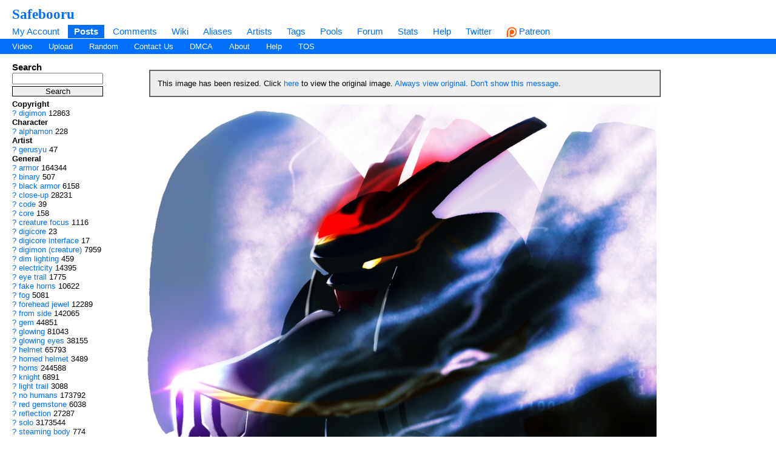

--- FILE ---
content_type: text/html; charset=UTF-8
request_url: https://safebooru.org/index.php?page=post&s=view&id=5076458
body_size: 6089
content:
	
	<!DOCTYPE html>
<html xmlns="//www.w3.org/1999/xhtml" xml:lang="en" lang="en">
	<head>
		
		<meta http-equiv="X-UA-Compatible" content="IE=edge" />
		<meta http-equiv="content-type" content="text/html; charset=utf-8" />
		<meta charset="utf-8" />
		
    
                    <link rel="stylesheet" type="text/css" media="screen" href="https://safebooru.org/css/desktop.css?11" title="default" />
            		<script nomodule src="/script/core-js.js" type="425d572319289cc06ca22b5e-text/javascript"></script>
<script src="https://safebooru.org/script/application.js?2" type="425d572319289cc06ca22b5e-text/javascript"></script>
<script src="/script/awesomplete.min.js?v2" type="425d572319289cc06ca22b5e-text/javascript"></script>


<script type="425d572319289cc06ca22b5e-text/javascript">
				window.captchaSiteKey = "0x4AAAAAAAiCWNfyi_ucjsab";
                window.captchaCSSClass = "cf-turnstile";
                window.captchaProvider = "turnstile";
				window.captchaInstance = "tst1";
				window.captchaInstanceFormKey = "captchaKey";
				window.captchaResponseFormKey = "cf-turnstile-response";
				window.captchaRenderIdFn = (id) => '#' + id;
				window.getCaptcha = function() {
					if (window["turnstile"]) {
						return turnstile; 
					} else {
						return undefined;
					}
                }

				window.captchaScriptLoaded = false;
				window.loadCaptchaScript = function() {
					if (window.captchaScriptLoaded) return; 
					window.captchaScriptLoaded = true;
					const script = document.createElement('script');
					script.src = "https://challenges.cloudflare.com/turnstile/v0/api.js?onload=loadedCaptchaScript";
					document.body.appendChild(script);
					
					return new Promise((res, rej) => {
						window.loadedCaptchaScript = () => {
							console.log("loaded");
							res();
						}
						script.onerror = function () {
							rej();
						}
					});
				}
</script>

		<link rel="shortcut icon" href="favicon.ico" />
		<meta name="theme-color" content="#ffffff">
		<title>Safebooru - alphamon armor binary black armor close-up code core creature focus digicore digicore interface digimon digimon (creature) dim lighting electricity eye trail fake horns fog forehead jewel from side gem gerusyu glowing glowing eyes helmet highres horned helmet horns knight light trail no humans red gemstone reflection solo steaming body yellow eyes | 5076458</title>
		
		
		<meta name="keywords" content="Safebooru, imageboard, anime, search engine, anime search engine, anime imageboard, alphamon, armor, binary, black armor, close-up, code, core, creature focus, digicore, digicore interface, digimon, digimon (creature), dim lighting, electricity, eye trail, fake horns, fog, forehead jewel, from side, gem, gerusyu, glowing, glowing eyes, helmet, highres, horned helmet, horns, knight, light trail, no humans, red gemstone, reflection, solo, steaming body, yellow eyes" />
		<meta name="description" content="Safebooru is a anime and manga picture search engine, images are being updated hourly.">
 
			<meta name="rating" content="general" /> 
		
		<link rel="search" type="application/opensearchdescription+xml" title="safebooru: Coded by Geltas" href="openSearchDesc.xml" />

		<link href="https://safebooru.org/index.php?page=atom&tags=alphamon armor binary black armor close-up code core creature focus digicore digicore interface digimon digimon (creature) dim lighting electricity eye trail fake horns fog forehead jewel from side gem gerusyu glowing glowing eyes helmet highres horned helmet horns knight light trail no humans red gemstone reflection solo steaming body yellow eyes" rel="alternate" title="ATOM" type="application/atom+xml"/>

		
</head>
<body id="body">
	<script type="425d572319289cc06ca22b5e-text/javascript">if(typeof testvar !=='undefined') fetch ("/?page=notify1&a=0"); </script>
<script src="/script/fluidplayer/fluidplayer.min.js?2" type="425d572319289cc06ca22b5e-text/javascript"></script>

        <div id="header">

			<input type="radio" class="tradio" id="rmainmenu" name="navtrigs" />
			<input type="radio" class="tradio" id="rnomenu1" name="navtrigs" checked />
			<input type="radio" class="tradio" id="rsubmenu" name="navtrigs" /> 
			<input type="radio" class="tradio" id="rnomenu2" name="navtrigs" />
			<label for="rmainmenu" class="tlabel tfirst" id="rlmainmenu"></label>
			<label for="rnomenu1" class="tlabel tnomenu tfirst" id="rlnomenu1"></label>
			<label for="rsubmenu" class="tlabel tsecond" id="rlsubmenu"></label>
			<label for="rnomenu2" class="tlabel tnomenu tsecond" id="rlnomenu2"></label>

			<h2 id="site-title">
									<a href="https://safebooru.org/">Safebooru</a>
				
							</h2>
			<ul class="flat-list" id="navbar">
			<li><a href="https://safebooru.org/index.php?page=account&s=home">My Account</a></li>
			<li class="current-page"><a href="https://safebooru.org/index.php?page=post&s=list&tags=all">Posts</a></li>
			<li><a href="https://safebooru.org/index.php?page=comment&s=list">Comments</a></li>
			<li><a href="https://safebooru.org/index.php?page=wiki&s=list">Wiki</a></li>
			<li><a href="https://safebooru.org/index.php?page=alias&s=list">Aliases</a></li>
			<li><a href="https://safebooru.org/index.php?page=artist&s=list">Artists</a></li>
			<li><a href="https://safebooru.org/index.php?page=tags&s=list">Tags</a></li>
			<li><a href="https://safebooru.org/index.php?page=pool&s=list">Pools</a></li>
			<li><a href="https://safebooru.org/index.php?page=forum&s=list">Forum</a></li>
			<li><a href="https://safebooru.org/index.php?page=stats">Stats</a></li>
												<li><a href="https://safebooru.org/index.php?page=help">Help</a></li>
			<li><a href="https://twitter.com/safebooru/"> Twitter</a></li>
			<li><a href="https://patreon.com/booru" target="_blank"><img src="//safebooru.org/images/p.png">&nbsp;Patreon</a></li>

			<script type="425d572319289cc06ca22b5e-text/javascript">
				function desktop_layout() {
					document.cookie = "experiment-mobile-layout=false; expires=Fri, 31 Dec 9999 23:59:59 GMT";
					location.reload();
				}

				function mobile_layout() {
					document.cookie = "experiment-mobile-layout=; expires=Thu, 01 Jan 1970 00:00:00 GMT";
					location.reload();
				}
			</script>

												</ul>
<ul class="flat-list" id="subnavbar" style="margin-bottom: 1px;">
    <li><a href="index.php?page=post&amp;s=list&tags=video">Video</a></li>
    <li><a href="index.php?page=post&amp;s=add">Upload</a></li> 
    
                                                                                                                                                                                                                <li><a href="index.php?page=post&amp;s=random">Random</a></li>
    <li><a href="/cdn-cgi/l/email-protection#e29196838484a2808d8d9097cc8d9085">Contact Us</a></li>
    <li><a href="/cdn-cgi/l/email-protection#f7939a9496b79598988582d9988590">DMCA</a></li>
    <li><a href="index.php?page=about">About</a></li>
    <li><a href="index.php?page=help&amp;topic=post">Help</a></li>
    <li><a href="/index.php?page=tos">TOS</a></li>
    </ul></div><div id="long-notice"></div><div id="notice" class="notice" style="display: none;"></div><div class="has-mail" id="has-mail-notice"  style="display: none;"><a href="https://safebooru.org/index.php?page=gmail">You have mail</a></div> 


<meta property="og:title" content="Safebooru" />
<meta property="og:site_name" content="Safebooru" />
<meta property="og:image" itemprop="image" content="https://safebooru.org//images/4619/4f44f8eecb9fe0e49cf55f743b857a06b43ed7ba.jpg?5076458" />	

<div id="content">
	<div id="post-view">
		<div class="sidebar">
			<div class="tag-search">
    <h5>Search</h5>
    <form action="index.php?page=search" method="post" >
        <div>
            <input name="tags" type="text" value=""/>
            <br />
            <input name="commit" type="submit" value="Search" />
        </div>
    </form>
    <small>(Supports wildcard *)</small>
</div>			
			<span data-nosnippet>
							</span>

			<ul id="tag-sidebar">
                    <li><h6>Copyright</h6></li>
                            <li class="tag-type-copyright tag">
					<a href="index.php?page=wiki&s=list&search=digimon">?</a>
                    <a href="index.php?page=post&amp;s=list&amp;tags=digimon">digimon</a>
                    <span class="tag-count">12863</span>
                </li>
                                <li><h6>Character</h6></li>
                            <li class="tag-type-character tag">
					<a href="index.php?page=wiki&s=list&search=alphamon">?</a>
                    <a href="index.php?page=post&amp;s=list&amp;tags=alphamon">alphamon</a>
                    <span class="tag-count">228</span>
                </li>
                                <li><h6>Artist</h6></li>
                            <li class="tag-type-artist tag">
					<a href="index.php?page=wiki&s=list&search=gerusyu">?</a>
                    <a href="index.php?page=post&amp;s=list&amp;tags=gerusyu">gerusyu</a>
                    <span class="tag-count">47</span>
                </li>
                                <li><h6>General</h6></li>
                            <li class="tag-type-general tag">
					<a href="index.php?page=wiki&s=list&search=armor">?</a>
                    <a href="index.php?page=post&amp;s=list&amp;tags=armor">armor</a>
                    <span class="tag-count">164344</span>
                </li>
                                <li class="tag-type-general tag">
					<a href="index.php?page=wiki&s=list&search=binary">?</a>
                    <a href="index.php?page=post&amp;s=list&amp;tags=binary">binary</a>
                    <span class="tag-count">507</span>
                </li>
                                <li class="tag-type-general tag">
					<a href="index.php?page=wiki&s=list&search=black_armor">?</a>
                    <a href="index.php?page=post&amp;s=list&amp;tags=black_armor">black armor</a>
                    <span class="tag-count">6158</span>
                </li>
                                <li class="tag-type-general tag">
					<a href="index.php?page=wiki&s=list&search=close-up">?</a>
                    <a href="index.php?page=post&amp;s=list&amp;tags=close-up">close-up</a>
                    <span class="tag-count">28231</span>
                </li>
                                <li class="tag-type-general tag">
					<a href="index.php?page=wiki&s=list&search=code">?</a>
                    <a href="index.php?page=post&amp;s=list&amp;tags=code">code</a>
                    <span class="tag-count">39</span>
                </li>
                                <li class="tag-type-general tag">
					<a href="index.php?page=wiki&s=list&search=core">?</a>
                    <a href="index.php?page=post&amp;s=list&amp;tags=core">core</a>
                    <span class="tag-count">158</span>
                </li>
                                <li class="tag-type-general tag">
					<a href="index.php?page=wiki&s=list&search=creature_focus">?</a>
                    <a href="index.php?page=post&amp;s=list&amp;tags=creature_focus">creature focus</a>
                    <span class="tag-count">1116</span>
                </li>
                                <li class="tag-type-general tag">
					<a href="index.php?page=wiki&s=list&search=digicore">?</a>
                    <a href="index.php?page=post&amp;s=list&amp;tags=digicore">digicore</a>
                    <span class="tag-count">23</span>
                </li>
                                <li class="tag-type-general tag">
					<a href="index.php?page=wiki&s=list&search=digicore_interface">?</a>
                    <a href="index.php?page=post&amp;s=list&amp;tags=digicore_interface">digicore interface</a>
                    <span class="tag-count">17</span>
                </li>
                                <li class="tag-type-general tag">
					<a href="index.php?page=wiki&s=list&search=digimon_%28creature%29">?</a>
                    <a href="index.php?page=post&amp;s=list&amp;tags=digimon_%28creature%29">digimon (creature)</a>
                    <span class="tag-count">7959</span>
                </li>
                                <li class="tag-type-general tag">
					<a href="index.php?page=wiki&s=list&search=dim_lighting">?</a>
                    <a href="index.php?page=post&amp;s=list&amp;tags=dim_lighting">dim lighting</a>
                    <span class="tag-count">459</span>
                </li>
                                <li class="tag-type-general tag">
					<a href="index.php?page=wiki&s=list&search=electricity">?</a>
                    <a href="index.php?page=post&amp;s=list&amp;tags=electricity">electricity</a>
                    <span class="tag-count">14395</span>
                </li>
                                <li class="tag-type-general tag">
					<a href="index.php?page=wiki&s=list&search=eye_trail">?</a>
                    <a href="index.php?page=post&amp;s=list&amp;tags=eye_trail">eye trail</a>
                    <span class="tag-count">1775</span>
                </li>
                                <li class="tag-type-general tag">
					<a href="index.php?page=wiki&s=list&search=fake_horns">?</a>
                    <a href="index.php?page=post&amp;s=list&amp;tags=fake_horns">fake horns</a>
                    <span class="tag-count">10622</span>
                </li>
                                <li class="tag-type-general tag">
					<a href="index.php?page=wiki&s=list&search=fog">?</a>
                    <a href="index.php?page=post&amp;s=list&amp;tags=fog">fog</a>
                    <span class="tag-count">5081</span>
                </li>
                                <li class="tag-type-general tag">
					<a href="index.php?page=wiki&s=list&search=forehead_jewel">?</a>
                    <a href="index.php?page=post&amp;s=list&amp;tags=forehead_jewel">forehead jewel</a>
                    <span class="tag-count">12289</span>
                </li>
                                <li class="tag-type-general tag">
					<a href="index.php?page=wiki&s=list&search=from_side">?</a>
                    <a href="index.php?page=post&amp;s=list&amp;tags=from_side">from side</a>
                    <span class="tag-count">142065</span>
                </li>
                                <li class="tag-type-general tag">
					<a href="index.php?page=wiki&s=list&search=gem">?</a>
                    <a href="index.php?page=post&amp;s=list&amp;tags=gem">gem</a>
                    <span class="tag-count">44851</span>
                </li>
                                <li class="tag-type-general tag">
					<a href="index.php?page=wiki&s=list&search=glowing">?</a>
                    <a href="index.php?page=post&amp;s=list&amp;tags=glowing">glowing</a>
                    <span class="tag-count">81043</span>
                </li>
                                <li class="tag-type-general tag">
					<a href="index.php?page=wiki&s=list&search=glowing_eyes">?</a>
                    <a href="index.php?page=post&amp;s=list&amp;tags=glowing_eyes">glowing eyes</a>
                    <span class="tag-count">38155</span>
                </li>
                                <li class="tag-type-general tag">
					<a href="index.php?page=wiki&s=list&search=helmet">?</a>
                    <a href="index.php?page=post&amp;s=list&amp;tags=helmet">helmet</a>
                    <span class="tag-count">65793</span>
                </li>
                                <li class="tag-type-general tag">
					<a href="index.php?page=wiki&s=list&search=horned_helmet">?</a>
                    <a href="index.php?page=post&amp;s=list&amp;tags=horned_helmet">horned helmet</a>
                    <span class="tag-count">3489</span>
                </li>
                                <li class="tag-type-general tag">
					<a href="index.php?page=wiki&s=list&search=horns">?</a>
                    <a href="index.php?page=post&amp;s=list&amp;tags=horns">horns</a>
                    <span class="tag-count">244588</span>
                </li>
                                <li class="tag-type-general tag">
					<a href="index.php?page=wiki&s=list&search=knight">?</a>
                    <a href="index.php?page=post&amp;s=list&amp;tags=knight">knight</a>
                    <span class="tag-count">6891</span>
                </li>
                                <li class="tag-type-general tag">
					<a href="index.php?page=wiki&s=list&search=light_trail">?</a>
                    <a href="index.php?page=post&amp;s=list&amp;tags=light_trail">light trail</a>
                    <span class="tag-count">3088</span>
                </li>
                                <li class="tag-type-general tag">
					<a href="index.php?page=wiki&s=list&search=no_humans">?</a>
                    <a href="index.php?page=post&amp;s=list&amp;tags=no_humans">no humans</a>
                    <span class="tag-count">173792</span>
                </li>
                                <li class="tag-type-general tag">
					<a href="index.php?page=wiki&s=list&search=red_gemstone">?</a>
                    <a href="index.php?page=post&amp;s=list&amp;tags=red_gemstone">red gemstone</a>
                    <span class="tag-count">6038</span>
                </li>
                                <li class="tag-type-general tag">
					<a href="index.php?page=wiki&s=list&search=reflection">?</a>
                    <a href="index.php?page=post&amp;s=list&amp;tags=reflection">reflection</a>
                    <span class="tag-count">27287</span>
                </li>
                                <li class="tag-type-general tag">
					<a href="index.php?page=wiki&s=list&search=solo">?</a>
                    <a href="index.php?page=post&amp;s=list&amp;tags=solo">solo</a>
                    <span class="tag-count">3173544</span>
                </li>
                                <li class="tag-type-general tag">
					<a href="index.php?page=wiki&s=list&search=steaming_body">?</a>
                    <a href="index.php?page=post&amp;s=list&amp;tags=steaming_body">steaming body</a>
                    <span class="tag-count">774</span>
                </li>
                                <li class="tag-type-general tag">
					<a href="index.php?page=wiki&s=list&search=yellow_eyes">?</a>
                    <a href="index.php?page=post&amp;s=list&amp;tags=yellow_eyes">yellow eyes</a>
                    <span class="tag-count">474662</span>
                </li>
                                <li><h6>Meta</h6></li>
                            <li class="tag-type-metadata tag">
					<a href="index.php?page=wiki&s=list&search=highres">?</a>
                    <a href="index.php?page=post&amp;s=list&amp;tags=highres">highres</a>
                    <span class="tag-count">3479607</span>
                </li>
                </ul>
						
			<div id="stats">
    <h5>Statistics</h5>
    <ul>
        <li>Id: 5076458</li>
        <li>
            Posted: 2024-07-19 18:30:04<br /> 
            by 
            <a href="index.php?page=account&amp;s=profile&amp;uname=danbooru">
                danbooru            </a>
        </li>
        <li>Size: 1280x1280</li>
        <li>Source: <a href="https://i.pximg.net/img-original/img/2022/09/13/17/56/28/101200992_p0.jpg" rel="nofollow">i.pximg.net/img-original/...17/56/28/101200992_p0.jpg</a></li>        <li>Rating: General</li>
        <li>
            Score: <span id="psc5076458">0</span> 
                        (vote <a href="#" onclick="if (!window.__cfRLUnblockHandlers) return false; Javascript:post_vote('5076458', 'up'); return false;" data-cf-modified-425d572319289cc06ca22b5e-="">up</a>)
                    </li>
    </ul>
</div>			
			<div class="link-list">
    <h5>Options</h5>
    <ul>
        <li>
            <a href="#" onclick="if (!window.__cfRLUnblockHandlers) return false; toggleEditForm(); return false;" data-cf-modified-425d572319289cc06ca22b5e-="">Edit</a>
        </li>
                <li>
            <a href="#" onclick="if (!window.__cfRLUnblockHandlers) return false; Note.sample=false; Post.sample(); $('resized_notice').show(); return false;" data-cf-modified-425d572319289cc06ca22b5e-="">Resize image</a>
        </li>
        <li>
            <a href="https://safebooru.org//images/4619/4f44f8eecb9fe0e49cf55f743b857a06b43ed7ba.jpg?5076458" onclick="if (!window.__cfRLUnblockHandlers) return false; Post.highres(); $('resized_notice').hide(); Note.sample=false; return false;" style="font-weight: bold;" data-cf-modified-425d572319289cc06ca22b5e-="">
                Original image
            </a>
        </li>
        
        
        
                    <li>
                <div id="pfd">
                                            <a href="#" onclick="if (!window.__cfRLUnblockHandlers) return false; pflag('5076458'); return false;" data-cf-modified-425d572319289cc06ca22b5e-="">Report to moderation</a>
                                    </div>
            </li>
        
        <li>
            <a href="#" onclick="if (!window.__cfRLUnblockHandlers) return false; Note.create(284392); return false;" data-cf-modified-425d572319289cc06ca22b5e-="">Add Note</a>
        </li>
        
        <li>
            <a href="#" onclick="if (!window.__cfRLUnblockHandlers) return false; post_vote('5076458', 'up'); addFav('5076458'); return false;" data-cf-modified-425d572319289cc06ca22b5e-="">Add to favorites</a>
        </li>

            </ul>
</div>
			<div class="link-list">
    <h5>History</h5>
    <ul>
        <li><a href="index.php?page=history&amp;type=tag_history&amp;id=5076458">Tags</a></li>
        <li><a href="index.php?page=history&amp;type=page_notes&amp;id=5076458">Notes</a></li>
    </ul>
</div>
			<div class="link-list">
    <h5>Related Posts</h5>
    <ul>
                    <li>
                <a href="#" onclick="if (!window.__cfRLUnblockHandlers) return false; document.location='index.php?page=post&amp;s=view&amp;id=5076457'; return false;" data-cf-modified-425d572319289cc06ca22b5e-="">Previous</a>
            </li> 
                
                    <li>
                <a href="#" onclick="if (!window.__cfRLUnblockHandlers) return false; document.location='index.php?page=post&amp;s=view&amp;id=5076459'; return false;" data-cf-modified-425d572319289cc06ca22b5e-="">Next</a>
            </li>
        
        
        <li><a href="http://saucenao.com/search.php?db=999&url=https://safebooru.org/thumbnails//4619/thumbnail_4f44f8eecb9fe0e49cf55f743b857a06b43ed7ba.jpg" rel="nofollow">Saucenao</a></li>
        <li><a href="http://iqdb.org/?url=https://safebooru.org/thumbnails//4619/thumbnail_4f44f8eecb9fe0e49cf55f743b857a06b43ed7ba.jpg" rel="nofollow">Similar</a></li>
        <li><a href="http://waifu2x.booru.pics/Home/fromlink?denoise=1&scale=2&url=https://safebooru.org//images/4619/4f44f8eecb9fe0e49cf55f743b857a06b43ed7ba.jpg?5076458" rel="nofollow">Waifu2x</a></li>
        
        <br />
    </ul>

    </div>		</div>

		<div class="content" id="right-col">

			<div id="fit-to-screen">

				<div id="status-notices">
							<div class="status-notice" style="display: none;" id="resized_notice">
			This image has been resized. Click <a href="#" onclick="if (!window.__cfRLUnblockHandlers) return false; Post.highres(); $('resized_notice').hide(); Note.sample=false; return false;" data-cf-modified-425d572319289cc06ca22b5e-="">here</a> to view the original image.
			<a href="#" onclick="if (!window.__cfRLUnblockHandlers) return false; Cookie.create('resize-original',1); Cookie.create('resize-notification',1); Post.highres(); $('resized_notice').hide(); return false;" data-cf-modified-425d572319289cc06ca22b5e-="">Always view original</a>.
			<a href="#" onclick="if (!window.__cfRLUnblockHandlers) return false; Cookie.create('resize-notification',1); $('resized_notice').hide(); return false;" data-cf-modified-425d572319289cc06ca22b5e-="">Don't show this message</a>.
		<script data-cfasync="false" src="/cdn-cgi/scripts/5c5dd728/cloudflare-static/email-decode.min.js"></script><script type="425d572319289cc06ca22b5e-text/javascript">
			Note.sample = true;
			var resize_notification_cookie = Cookie.get('resize-notification');
			if(resize_notification_cookie != 1)
			{
				$('resized_notice').show();
			}
		</script>
		</div>
	
							
	</div>
				<div class="flexi">
					<div id="">
						<div id="pv_leaderboard" data-nosnippet>
							
													</div>

						<script type="425d572319289cc06ca22b5e-text/javascript">
				document.showNotesCaptcha = true;
                document.noteCaptcha = true;
</script>

<div id="note-container">
     
</div>
<script type="425d572319289cc06ca22b5e-text/javascript">
    image = {'domain':'https://safebooru.org/', 'width':1280, 'height':1280,'dir':4619, 'img':'4f44f8eecb9fe0e49cf55f743b857a06b43ed7ba.jpg', 'base_dir':'images', 'sample_dir':'samples', 'sample_width':'850', 'sample_height':'850'};	
</script>

            <img alt="alphamon armor binary black_armor close-up code core creature_focus digicore digicore_interface digimon digimon_(creature) dim_lighting electricity eye_trail fake_horns fog forehead_jewel from_side gem gerusyu glowing glowing_eyes helmet highres horned_helmet horns knight light_trail no_humans red_gemstone reflection solo steaming_body yellow_eyes" src="https://safebooru.org//samples/4619/sample_4f44f8eecb9fe0e49cf55f743b857a06b43ed7ba.jpg?5076458" id="image" onclick="if (!window.__cfRLUnblockHandlers) return false; Note.toggle();" width="850" height="850" data-cf-modified-425d572319289cc06ca22b5e-="" />
        <div style="margin-bottom: 1em;">
        <p id="note-count"></p>
    </div>
    
    <script type="425d572319289cc06ca22b5e-text/javascript">
        

        Note.post_id = 5076458;
                Note.updateNoteCount();
        Note.show();
    </script>
						
						<span data-nosnippet>
												</span> 

						<h4 class="image-sublinks">
	<a href="#" onclick="if (!window.__cfRLUnblockHandlers) return false; Javascript:toggleEditForm(); return false;" data-cf-modified-425d572319289cc06ca22b5e-="">Edit</a> 
					 | Create an account to comment	
			</h4>
									
					</div>

					<div data-nosnippet class="sidebarRight verticalFlexWithMargins">
																							</div>
				</div>

			</div>



			<div id="edit-form">
	<form method="post" action="/public/edit_post.php" id="edit_form" name="edit_form" style="display:none">
		<table>
			<tr><td>

				Rating:<br />

				
												<input type="radio" name="rating" value="s" id="rating_s"  />
							<label for="rating_s">Safe</label>
												<input type="radio" name="rating" value="g" id="rating_g" checked />
							<label for="rating_g">General</label>
								</td></tr>
			<tr><td>
					Title<br />
					<input type="text" name="title" id="title" value="" />
			</td></tr>
			<tr><td>
					Parent<br />
					<input type="text" name="parent" value="" />
			</td></tr>
			<tr><td>
					Next Post<br />
					<input type="text" name="next_post" id="next_post" value="5076459"/>
			</td></tr>
			<tr><td>
				Previous Post<br />
				<input type="text" name="previous_post" id="previous_post" value="5076457"/>
			</td></tr>
			<tr><td>
				Source<br />
				<input type="text" name="source" size="40" id="source" value="https://i.pximg.net/img-original/img/2022/09/13/17/56/28/101200992_p0.jpg" />
			</td></tr>
			<tr><td>
				Tags<br />
				<textarea cols="100" id="tags" name="tags" rows="8" tabindex="10">alphamon armor binary black_armor close-up code core creature_focus digicore digicore_interface digimon digimon_(creature) dim_lighting electricity eye_trail fake_horns fog forehead_jewel from_side gem gerusyu glowing glowing_eyes helmet highres horned_helmet horns knight light_trail no_humans red_gemstone reflection solo steaming_body yellow_eyes</textarea>
			</td></tr>
			<tr><td>
				My Tags<br />
				<div id="my-tags">
				<a href="index.php?page=account&s=options">Edit</a>
				</div>
			</td></tr>
			<tr><td>
				Recent Tags<br />
							</td></tr>
			<tr><td>
				<input type="hidden" name="id" value="5076458" />
			</td></tr>
			<tr><td>
				<input type="hidden" name="pconf" id="pconf" value="0"/>
			</td></tr>
			<tr><td>
				<input type="hidden" name="lupdated" id="lupdated" value="1721406606"/>
			</td></tr>
			<tr><td>
				<div class="cf-turnstile" data-sitekey="0x4AAAAAAAiCWNfyi_ucjsab"></div><input type="hidden" name="captchaKey" value="tst1" />			</td></tr>
			<tr><td>
				<input type="submit" name="submit" value="Save changes" />
			</td></tr>
		</table>
	</form>
</div>
<script type="425d572319289cc06ca22b5e-text/javascript">
	document.querySelector('#pconf').value=1;	
</script>
<script type="425d572319289cc06ca22b5e-text/javascript">
	var my_tags = Cookie.get("tags");
	var tags = document.querySelector('#tags').value.split(' ');
	var my_tags_length = my_tags.length;
	var temp_my_tags = Array();
	var g = 0;
	for(i in my_tags)
	{
		if(my_tags[i] != "" && my_tags[i] != " " && i <= my_tags_length)
		{
			temp_my_tags[g] = my_tags[i];				
			g++;
		}
	}
		my_tags = temp_my_tags;
	var links = '';
	j = 0;
	my_tags_length = my_tags.length;
	for(i in my_tags)
	{
		if(j < my_tags_length)
		{
			if(!tags.includes(my_tags[i]))
			{
				links = links+'<a href="index.php?page=post&amp;s=list&amp;tags='+my_tags[i]+'" id="t_'+my_tags[i]+'"' + "onclick=\"javascript:toggleTags('"+my_tags[i]+"','tags','t_"+my_tags[i]+"');" + 'return false;">'+my_tags[i]+'</a> ';
			}
			else
			{
				links = links+'<a href="index.php?page=post&amp;s=list&amp;tags='+my_tags[i]+'" id="t_'+my_tags[i]+'"' + "onclick=\"javascript:toggleTags('"+my_tags[i]+"','tags','t_"+my_tags[i]+"');" + 'return false;"><b>'+my_tags[i]+'</b></a> ';
			}
		}
		j++;
	}
	if(j > 0)
		$('my-tags').innerHTML=links;
	else
		$('my-tags').innerHTML='<a href="index.php?page=account&amp;s=options">Edit</a>';
</script>
<script type="425d572319289cc06ca22b5e-text/javascript">
function toggleEditForm() {
	var form = "edit_form";
	if ($(form).style.display=='none') {
		$(form).show().scrollTo(); 
		$('tags').focus();
		
      if (!("captchaIncluded" in document)) {
        document.captchaIncluded = true;
        var script = document.createElement("script");
        script.src = "https://challenges.cloudflare.com/turnstile/v0/api.js";
        document.head.appendChild(script); 
      }
    	} else {
		$(form).hide();
	}
}
</script>
			
			<div id="post-comments">
    <div id="comment-list">

        <script type="425d572319289cc06ca22b5e-text/javascript">
            var posts = {}; posts[5076458] = {}; posts[5076458].comments = {}; posts[5076458].ignored = {}; var cthreshold = parseInt(Cookie.get('comment_threshold')) || -5;
        </script>

        
        
    </div>

    <div id='paginator'> 
                                                    
                <script type="425d572319289cc06ca22b5e-text/javascript">
                    filterComments(5076458, 0);
                </script>
    </div>
</div>			
			<div class="horizontalFlexWithMargins">
															</div>

			<div class="horizontalFlexWithMargins">
							</div>
			<br /><br />
		
		</div>
	</div>
</div>

    


<script src="/cdn-cgi/scripts/7d0fa10a/cloudflare-static/rocket-loader.min.js" data-cf-settings="425d572319289cc06ca22b5e-|49" defer></script><script defer src="https://static.cloudflareinsights.com/beacon.min.js/vcd15cbe7772f49c399c6a5babf22c1241717689176015" integrity="sha512-ZpsOmlRQV6y907TI0dKBHq9Md29nnaEIPlkf84rnaERnq6zvWvPUqr2ft8M1aS28oN72PdrCzSjY4U6VaAw1EQ==" data-cf-beacon='{"version":"2024.11.0","token":"01a98c58a9ce4d9fae4839d09a335401","r":1,"server_timing":{"name":{"cfCacheStatus":true,"cfEdge":true,"cfExtPri":true,"cfL4":true,"cfOrigin":true,"cfSpeedBrain":true},"location_startswith":null}}' crossorigin="anonymous"></script>
</body></html>

--- FILE ---
content_type: application/javascript
request_url: https://safebooru.org/script/fluidplayer/fluidplayer.min.js?2
body_size: 146997
content:
/*! For license information please see fluidplayer.min.js.LICENSE.txt */
!function(){var e,t,n,r,i={1073:function(e){e.exports={trueFunc:function(){return!0},falseFunc:function(){return!1}}},9125:function(e,t,n){"use strict";Object.defineProperty(t,"__esModule",{value:!0}),t.groupSelectors=t.getDocumentRoot=void 0;var r=n(2515);t.getDocumentRoot=function(e){for(;e.parent;)e=e.parent;return e},t.groupSelectors=function(e){for(var t=[],n=[],i=0,o=e;i<o.length;i++){var a=o[i];a.some(r.isFilter)?t.push(a):n.push(a)}return[n,t]}},7248:function(e,t,n){"use strict";var r=this&&this.__assign||function(){return r=Object.assign||function(e){for(var t,n=1,r=arguments.length;n<r;n++)for(var i in t=arguments[n])Object.prototype.hasOwnProperty.call(t,i)&&(e[i]=t[i]);return e},r.apply(this,arguments)},i=this&&this.__createBinding||(Object.create?function(e,t,n,r){void 0===r&&(r=n);var i=Object.getOwnPropertyDescriptor(t,n);i&&!("get"in i?!t.__esModule:i.writable||i.configurable)||(i={enumerable:!0,get:function(){return t[n]}}),Object.defineProperty(e,r,i)}:function(e,t,n,r){void 0===r&&(r=n),e[r]=t[n]}),o=this&&this.__setModuleDefault||(Object.create?function(e,t){Object.defineProperty(e,"default",{enumerable:!0,value:t})}:function(e,t){e.default=t}),a=this&&this.__importStar||function(e){if(e&&e.__esModule)return e;var t={};if(null!=e)for(var n in e)"default"!==n&&Object.prototype.hasOwnProperty.call(e,n)&&i(t,e,n);return o(t,e),t},s=this&&this.__spreadArray||function(e,t,n){if(n||2===arguments.length)for(var r,i=0,o=t.length;i<o;i++)!r&&i in t||(r||(r=Array.prototype.slice.call(t,0,i)),r[i]=t[i]);return e.concat(r||Array.prototype.slice.call(t))};Object.defineProperty(t,"__esModule",{value:!0}),t.select=t.filter=t.some=t.is=t.aliases=t.pseudos=t.filters=void 0;var l=n(7763),u=n(5366),d=a(n(9432)),c=n(9125),p=n(2515),f=n(5366);Object.defineProperty(t,"filters",{enumerable:!0,get:function(){return f.filters}}),Object.defineProperty(t,"pseudos",{enumerable:!0,get:function(){return f.pseudos}}),Object.defineProperty(t,"aliases",{enumerable:!0,get:function(){return f.aliases}});var g={type:l.SelectorType.Pseudo,name:"scope",data:null},m=r({},g),h={type:l.SelectorType.Universal,namespace:null};function _(e,t,n){if(void 0===n&&(n={}),"function"==typeof t)return e.some(t);var r=(0,c.groupSelectors)((0,l.parse)(t)),i=r[0],o=r[1];return i.length>0&&e.some((0,u._compileToken)(i,n))||o.some((function(t){return A(t,e,n).length>0}))}function y(e,t,n){if(0===t.length)return[];var r,i=(0,c.groupSelectors)(e),o=i[0],a=i[1];if(o.length){var s=N(t,o,n);if(0===a.length)return s;s.length&&(r=new Set(s))}for(var l=0;l<a.length&&(null==r?void 0:r.size)!==t.length;l++){var u=a[l];if(0===(r?t.filter((function(e){return d.isTag(e)&&!r.has(e)})):t).length)break;if((s=A(u,t,n)).length)if(r)s.forEach((function(e){return r.add(e)}));else{if(l===a.length-1)return s;r=new Set(s)}}return void 0!==r?r.size===t.length?t:t.filter((function(e){return r.has(e)})):[]}function A(e,t,n){var r;return e.some(l.isTraversal)?E(null!==(r=n.root)&&void 0!==r?r:(0,c.getDocumentRoot)(t[0]),s(s([],e,!0),[m],!1),n,!0,t):E(t,e,n,!1)}t.is=function(e,t,n){return void 0===n&&(n={}),_([e],t,n)},t.some=_,t.filter=function(e,t,n){return void 0===n&&(n={}),y((0,l.parse)(e),t,n)},t.select=function(e,t,n){if(void 0===n&&(n={}),"function"==typeof e)return b(t,e);var r=(0,c.groupSelectors)((0,l.parse)(e)),i=r[0],o=r[1].map((function(e){return E(t,e,n,!0)}));return i.length&&o.push(v(t,i,n,1/0)),0===o.length?[]:1===o.length?o[0]:d.uniqueSort(o.reduce((function(e,t){return s(s([],e,!0),t,!0)})))};var T=new Set([l.SelectorType.Descendant,l.SelectorType.Adjacent]);function I(e){return e!==g&&"pseudo"===e.type&&("scope"===e.name||Array.isArray(e.data)&&e.data.some((function(e){return e.some(I)})))}function C(e,t,n){return n&&e.some(I)?r(r({},t),{context:n}):t}function E(e,t,n,r,i){var o=t.findIndex(p.isFilter),a=t.slice(0,o),s=t[o],u=(0,p.getLimit)(s.name,s.data);if(0===u)return[];var c=C(a,n,i),f=(0!==a.length||Array.isArray(e)?0===a.length||1===a.length&&a[0]===g?(Array.isArray(e)?e:[e]).filter(d.isTag):r||a.some(l.isTraversal)?v(e,[a],c,u):N(e,[a],c):d.getChildren(e).filter(d.isTag)).slice(0,u),m=function(e,t,n,r){var i="string"==typeof n?parseInt(n,10):NaN;switch(e){case"first":case"lt":return t;case"last":return t.length>0?[t[t.length-1]]:t;case"nth":case"eq":return isFinite(i)&&Math.abs(i)<t.length?[i<0?t[t.length+i]:t[i]]:[];case"gt":return isFinite(i)?t.slice(i+1):[];case"even":return t.filter((function(e,t){return t%2==0}));case"odd":return t.filter((function(e,t){return t%2==1}));case"not":var o=new Set(y(n,t,r));return t.filter((function(e){return!o.has(e)}))}}(s.name,f,s.data,n);if(0===m.length||t.length===o+1)return m;var _=t.slice(o+1),A=_.some(l.isTraversal),I=C(_,n,i);return A&&(T.has(_[0].type)&&_.unshift(h),_.unshift(g)),_.some(p.isFilter)?E(m,_,n,!1,i):A?v(m,[_],I,1/0):N(m,[_],I)}function v(e,t,n,r){return 0===r?[]:b(e,(0,u._compileToken)(t,n,e),r)}function b(e,t,n){void 0===n&&(n=1/0);var r=(0,u.prepareContext)(e,d,t.shouldTestNextSiblings);return d.find((function(e){return d.isTag(e)&&t(e)}),r,!0,n)}function N(e,t,n){var r=(Array.isArray(e)?e:[e]).filter(d.isTag);if(0===r.length)return r;var i=(0,u._compileToken)(t,n);return r.filter(i)}},2515:function(e,t){"use strict";Object.defineProperty(t,"__esModule",{value:!0}),t.getLimit=t.isFilter=t.filterNames=void 0,t.filterNames=new Set(["first","last","eq","gt","nth","lt","even","odd"]),t.isFilter=function e(n){return"pseudo"===n.type&&(!!t.filterNames.has(n.name)||!("not"!==n.name||!Array.isArray(n.data))&&n.data.some((function(t){return t.some(e)})))},t.getLimit=function(e,t){var n=null!=t?parseInt(t,10):NaN;switch(e){case"first":return 1;case"nth":case"eq":return isFinite(n)?n>=0?n+1:1/0:0;case"lt":return isFinite(n)?n>=0?n:1/0:0;case"gt":return isFinite(n)?1/0:0;default:return 1/0}}},1042:function(e,t,n){"use strict";var r=n(655),i=n(7915),o=r.__importStar(n(7248)),a=n(5633),s=(n(6634),n(3719)),l=s.DomUtils.uniqueSort;function u(e){return function(t){for(var n=[],r=1;r<arguments.length;r++)n[r-1]=arguments[r];return function(r){var i,a,s,l,u,d=e(t,this);return r&&(a=d,s=r,l=this.options.xmlMode,u=null===(i=this._root)||void 0===i?void 0:i[0],d="string"==typeof s?o.filter(s,a,{xmlMode:l,root:u}):a.filter(g(s))),this._make(this.length>1&&d.length>1?n.reduce((function(e,t){return t(e)}),d):d)}}}var d=u((function(e,t){for(var n,r=[],i=0;i<t.length;i++){var o=e(t[i]);r.push(o)}return(n=new Array).concat.apply(n,r)})),c=u((function(e,t){for(var n=[],r=0;r<t.length;r++){var i=e(t[r]);null!==i&&n.push(i)}return n}));function p(e){for(var t=[],n=1;n<arguments.length;n++)t[n-1]=arguments[n];var i=null,s=u((function(e,t){var n=[];return a.domEach(t,(function(t){for(var r;(r=e(t))&&!(null==i?void 0:i(r,n.length));t=r)n.push(r)})),n})).apply(void 0,r.__spreadArray([e],t));return function(e,t){var n=this;i="string"==typeof e?function(t){return o.is(t,e,n.options)}:e?g(e):null;var r=s.call(this,t);return i=null,r}}function f(e){return Array.from(new Set(e))}function g(e){return"function"==typeof e?function(t,n){return e.call(t,n,t)}:a.isCheerio(e)?function(t){return Array.prototype.includes.call(e,t)}:function(t){return e===t}}c((function(e){var t=e.parent;return t&&!i.isDocument(t)?t:null}),f),d((function(e){for(var t=[];e.parent&&!i.isDocument(e.parent);)t.push(e.parent),e=e.parent;return t}),l,(function(e){return e.reverse()})),p((function(e){var t=e.parent;return t&&!i.isDocument(t)?t:null}),l,(function(e){return e.reverse()})),c((function(e){return s.DomUtils.nextElementSibling(e)})),d((function(e){for(var t=[];e.next;)e=e.next,a.isTag(e)&&t.push(e);return t}),f),p((function(e){return s.DomUtils.nextElementSibling(e)}),f),c((function(e){return s.DomUtils.prevElementSibling(e)})),d((function(e){for(var t=[];e.prev;)e=e.prev,a.isTag(e)&&t.push(e);return t}),f),p((function(e){return s.DomUtils.prevElementSibling(e)}),f),d((function(e){return s.DomUtils.getSiblings(e).filter((function(t){return a.isTag(t)&&t!==e}))}),l),d((function(e){return s.DomUtils.getChildren(e).filter(a.isTag)}),f)},2754:function(e,t,n){"use strict";Object.defineProperty(t,"__esModule",{value:!0}),t.flatten=void 0;var r=n(655);t.default={xml:!1,decodeEntities:!0};var i={_useHtmlParser2:!0,xmlMode:!0};t.flatten=function(e){return(null==e?void 0:e.xml)?"boolean"==typeof e.xml?i:r.__assign(r.__assign({},i),e.xml):null!=e?e:void 0}},8585:function(e,t,n){"use strict";var r=this&&this.__importDefault||function(e){return e&&e.__esModule?e:{default:e}};Object.defineProperty(t,"__esModule",{value:!0}),t.render=t.parse=void 0;var i=n(3719);Object.defineProperty(t,"parse",{enumerable:!0,get:function(){return i.parseDocument}});var o=n(7220);Object.defineProperty(t,"render",{enumerable:!0,get:function(){return r(o).default}})},7957:function(e,t,n){"use strict";Object.defineProperty(t,"__esModule",{value:!0}),t.render=t.parse=void 0;var r=n(655),i=n(7915),o=n(2394),a=r.__importDefault(n(1906));t.parse=function(e,t,n){var r={scriptingEnabled:"boolean"!=typeof t.scriptingEnabled||t.scriptingEnabled,treeAdapter:a.default,sourceCodeLocationInfo:t.sourceCodeLocationInfo},i=t.context;return n?o.parse(e,r):o.parseFragment(i,e,r)},t.render=function(e){for(var t,n=("length"in e?e:[e]),s=0;s<n.length;s+=1){var l=n[s];i.isDocument(l)&&(t=Array.prototype.splice).call.apply(t,r.__spreadArray([n,s,1],l.children))}return o.serialize({children:n},{treeAdapter:a.default})}},6634:function(e,t,n){"use strict";Object.defineProperty(t,"__esModule",{value:!0}),t.merge=t.contains=t.root=t.parseHTML=t.text=t.xml=t.html=void 0;var r=n(655),i=r.__importStar(n(2754)),o=n(7248),a=n(3719),s=n(7957),l=n(8585);function u(e,t,n){var r,i=t?"string"==typeof t?o.select(t,null!==(r=null==e?void 0:e._root)&&void 0!==r?r:[],n):t:null==e?void 0:e._root.children;return i?n.xmlMode||n._useHtmlParser2?l.render(i,n):s.render(i):""}function d(e){if(Array.isArray(e))return!0;if("object"!=typeof e||!Object.prototype.hasOwnProperty.call(e,"length")||"number"!=typeof e.length||e.length<0)return!1;for(var t=0;t<e.length;t++)if(!(t in e))return!1;return!0}t.html=function(e,t){return!t&&function(e){return"object"==typeof e&&null!=e&&!("length"in e)&&!("type"in e)}(e)&&(t=e,e=void 0),u(this||void 0,e,r.__assign(r.__assign(r.__assign({},i.default),this?this._options:{}),i.flatten(null!=t?t:{})))},t.xml=function(e){return u(this,e,r.__assign(r.__assign({},this._options),{xmlMode:!0}))},t.text=function e(t){for(var n=t||(this?this.root():[]),r="",i=0;i<n.length;i++){var o=n[i];a.DomUtils.isText(o)?r+=o.data:a.DomUtils.hasChildren(o)&&o.type!==a.ElementType.Comment&&o.type!==a.ElementType.Script&&o.type!==a.ElementType.Style&&(r+=e(o.children))}return r},t.parseHTML=function(e,t,n){if(void 0===n&&(n="boolean"==typeof t&&t),!e||"string"!=typeof e)return null;"boolean"==typeof t&&(n=t);var r=this.load(e,i.default,!1);return n||r("script").remove(),r.root()[0].children.slice()},t.root=function(){return this(this._root)},t.contains=function(e,t){if(t===e)return!1;for(var n=t;n&&n!==n.parent;)if((n=n.parent)===e)return!0;return!1},t.merge=function(e,t){if(d(e)&&d(t)){for(var n=e.length,r=+t.length,i=0;i<r;i++)e[n++]=t[i];return e.length=n,e}}},5633:function(e,t,n){"use strict";Object.defineProperty(t,"__esModule",{value:!0}),t.isHtml=t.cloneDom=t.domEach=t.cssCase=t.camelCase=t.isCheerio=t.isTag=void 0;var r=n(3719),i=n(7915);t.isTag=r.DomUtils.isTag,t.isCheerio=function(e){return null!=e.cheerio},t.camelCase=function(e){return e.replace(/[_.-](\w|$)/g,(function(e,t){return t.toUpperCase()}))},t.cssCase=function(e){return e.replace(/[A-Z]/g,"-$&").toLowerCase()},t.domEach=function(e,t){for(var n=e.length,r=0;r<n;r++)t(e[r],r);return e},t.cloneDom=function(e){var t="length"in e?Array.prototype.map.call(e,(function(e){return i.cloneNode(e,!0)})):[i.cloneNode(e,!0)],n=new i.Document(t);return t.forEach((function(e){e.parent=n})),t};var o=/<[a-zA-Z][^]*>/;t.isHtml=function(e){return o.test(e)}},8410:function(e,t,n){"use strict";var r=n(8081),i=n.n(r),o=n(3645),a=n.n(o),s=n(1667),l=n.n(s),u=new URL(n(3753),n.b),d=new URL(n(5825),n.b),c=new URL(n(8629),n.b),p=new URL(n(827),n.b),f=new URL(n(3790),n.b),g=new URL(n(9508),n.b),m=new URL(n(7205),n.b),h=a()(i()),_=l()(u),y=l()(d),A=l()(c),T=l()(p),I=l()(f),C=l()(g),E=l()(m);h.push([e.id,".fluid_video_wrapper {\n    animation: none;\n    animation-delay: 0;\n    animation-direction: normal;\n    animation-duration: 0;\n    animation-fill-mode: none;\n    animation-iteration-count: 1;\n    animation-name: none;\n    animation-play-state: running;\n    animation-timing-function: ease;\n    backface-visibility: visible;\n    background: 0;\n    background-attachment: scroll;\n    background-clip: border-box;\n    background-color: transparent;\n    background-image: none;\n    background-origin: padding-box;\n    background-position: 0 0;\n    background-position-x: 0;\n    background-position-y: 0;\n    background-repeat: repeat;\n    background-size: auto auto;\n    border: 0;\n    border-style: none;\n    border-width: medium;\n    border-color: inherit;\n    border-bottom: 0;\n    border-bottom-color: inherit;\n    border-bottom-left-radius: 0;\n    border-bottom-right-radius: 0;\n    border-bottom-style: none;\n    border-bottom-width: medium;\n    border-collapse: separate;\n    border-image: none;\n    border-left: 0;\n    border-left-color: inherit;\n    border-left-style: none;\n    border-left-width: medium;\n    border-radius: 0;\n    border-right: 0;\n    border-right-color: inherit;\n    border-right-style: none;\n    border-right-width: medium;\n    border-spacing: 0;\n    border-top: 0;\n    border-top-color: inherit;\n    border-top-left-radius: 0;\n    border-top-right-radius: 0;\n    border-top-style: none;\n    border-top-width: medium;\n    bottom: auto;\n    box-shadow: none;\n    -webkit-box-sizing: content-box;\n    -moz-box-sizing: content-box;\n    box-sizing: content-box;\n    caption-side: top;\n    clear: none;\n    clip: auto;\n    color: inherit;\n    columns: auto;\n    column-count: auto;\n    column-fill: balance;\n    column-gap: normal;\n    column-rule: medium none currentColor;\n    column-rule-color: currentColor;\n    column-rule-style: none;\n    column-rule-width: none;\n    column-span: 1;\n    column-width: auto;\n    content: normal;\n    counter-increment: none;\n    counter-reset: none;\n    cursor: auto;\n    direction: ltr;\n    display: inline;\n    empty-cells: show;\n    float: none;\n    font: normal;\n    font-family: -apple-system, BlinkMacSystemFont, 'segoe ui', roboto, oxygen-sans, ubuntu, cantarell, 'helvetica neue', 'arial', sans-serif, 'apple color emoji', 'segoe ui emoji', 'segoe ui symbol';\n    font-size: medium;\n    font-style: normal;\n    font-variant: normal;\n    font-weight: normal;\n    height: auto;\n    hyphens: none;\n    left: auto;\n    letter-spacing: normal;\n    line-height: normal;\n    list-style: none;\n    list-style-image: none;\n    list-style-position: outside;\n    list-style-type: disc;\n    margin: 0;\n    margin-bottom: 0;\n    margin-left: 0;\n    margin-right: 0;\n    margin-top: 0;\n    max-height: none;\n    max-width: none;\n    min-height: 0;\n    min-width: 0;\n    opacity: 1;\n    orphans: 0;\n    outline: 0;\n    outline-color: invert;\n    outline-style: none;\n    outline-width: medium;\n    overflow: visible;\n    overflow-x: visible;\n    overflow-y: visible;\n    padding: 0;\n    padding-bottom: 0;\n    padding-left: 0;\n    padding-right: 0;\n    padding-top: 0;\n    page-break-after: auto;\n    page-break-before: auto;\n    page-break-inside: auto;\n    perspective: none;\n    perspective-origin: 50% 50%;\n    position: static;\n    /* May need to alter quotes for different locales (e.g fr) */\n    quotes: '\\201C' '\\201D' '\\2018' '\\2019';\n    right: auto;\n    tab-size: 8;\n    table-layout: auto;\n    text-align: inherit;\n    text-align-last: auto;\n    text-decoration: none;\n    text-decoration-color: inherit;\n    text-decoration-line: none;\n    text-decoration-style: solid;\n    text-indent: 0;\n    text-shadow: none;\n    text-transform: none;\n    top: auto;\n    transform: none;\n    transform-style: flat;\n    transition: none;\n    transition-delay: 0s;\n    transition-duration: 0s;\n    transition-property: none;\n    transition-timing-function: ease;\n    unicode-bidi: normal;\n    vertical-align: baseline;\n    visibility: visible;\n    white-space: normal;\n    widows: 0;\n    width: auto;\n    word-spacing: normal;\n    z-index: auto;\n    -webkit-tap-highlight-color: transparent;\n}\n\n.fluid_video_wrapper canvas {\n    pointer-events: none;\n}\n\n.fluid_video_wrapper,\n.fluid_video_wrapper * {\n    -webkit-box-sizing: content-box;\n    -moz-box-sizing: content-box;\n    box-sizing: content-box;\n}\n\n.fluid_video_wrapper:after, .fluid_video_wrapper:before {\n    content: none;\n}\n\n.fluid_video_wrapper {\n    position: relative;\n    display: inline-block;\n}\n\n.fluid_video_wrapper video {\n    position: relative;\n    background-color: #000000;\n    display: block;\n}\n\n.fluid_video_wrapper .vast_video_loading {\n    display: table;\n    text-align: center;\n    width: 100%;\n    height: 100%;\n    top: 0;\n    left: 0;\n    pointer-events: auto;\n    z-index: 1;\n}\n\n.fluid_video_wrapper .vast_video_loading:before {\n    background-image: url("+_+");\n    background-position: center, center;\n    background-repeat: no-repeat, repeat;\n    background-color: rgba(0, 0, 0, 0.2);\n    content: '';\n    position: absolute;\n    height: 100%;\n    width: 100%;\n    top: 0;\n    left: 0;\n}\n\n.skip_button {\n    position: absolute;\n    bottom: 50px;\n    right: 0;\n    background-color: rgba(0, 0, 0, 0.7);\n    padding: 13px 21px 13px 21px;\n}\n\n.skip_button, .skip_button a {\n    color: #ffffff;\n    text-decoration: none;\n    cursor: pointer;\n    z-index: 10;\n    font-size: 13px;\n    font-family: -apple-system, BlinkMacSystemFont, 'segoe ui', roboto, oxygen-sans, ubuntu, cantarell, 'helvetica neue', 'arial', sans-serif, 'apple color emoji', 'segoe ui emoji', 'segoe ui symbol';\n    font-weight: normal;\n    white-space: nowrap;\n    text-align: start;\n}\n\n.skip_button a span.skip_button_icon {\n    display: inline-block;\n    text-align: left;\n    width: 21px;\n    position: relative;\n    bottom: 20px;\n}\n\n.skip_button a span.skip_button_icon:before {\n    background: url("+y+') no-repeat;\n    position: absolute;\n    height: 18px;\n    width: 18px;\n    top: 6px;\n    content: "";\n    opacity: 0.8;\n    -webkit-transition: opacity 0.3s ease-in-out;\n    -moz-transition: opacity 0.3s ease-in-out;\n    -ms-transition: opacity 0.3s ease-in-out;\n    -o-transition: opacity 0.3s ease-in-out;\n    transition: opacity 0.3s ease-in-out;\n    background-position: -122px -57px;\n}\n\n.skip_button a span.skip_button_icon:before:hover {\n    opacity: 1;\n}\n\n.skip_button_disabled {\n    cursor: default !important;\n    padding: 13px 21px 13px 21px;\n}\n\n.close_button {\n    position: absolute;\n    background: #000000 url('+A+") no-repeat scroll center center;\n    height: 16px;\n    width: 16px;\n    top: 0;\n    right: 0;\n    background-size: 18px 18px;\n    cursor: pointer;\n    padding: 1px;\n    z-index: 31;\n}\n\n.close_button:hover {\n    background-color: #000000;\n    border: 1px solid #ffffff;\n}\n\n.vast_clickthrough_layer {\n    /*IE Fix*/\n    background-color: white;\n    opacity: 0;\n}\n\n.fluid_ad_playing {\n    position: absolute;\n    background-color: black;\n    opacity: 0.8;\n    border-radius: 1px;\n    color: #ffffff;\n    font-size: 13px;\n    font-family: -apple-system, BlinkMacSystemFont, 'segoe ui', roboto, oxygen-sans, ubuntu, cantarell, 'helvetica neue', 'arial', sans-serif, 'apple color emoji', 'segoe ui emoji', 'segoe ui symbol';\n    font-weight: normal;\n    white-space: nowrap;\n    text-align: start;\n    line-height: 18px;\n    z-index: 10;\n    padding: 13px 21px 13px 21px;\n}\n\n.fluid_ad_cta {\n    position: absolute;\n    background-color: rgba(0, 0, 0, 0.7);\n    color: #ffffff;\n    font-size: 13px;\n    font-family: -apple-system, BlinkMacSystemFont, 'segoe ui', roboto, oxygen-sans, ubuntu, cantarell, 'helvetica neue', 'arial', sans-serif, 'apple color emoji', 'segoe ui emoji', 'segoe ui symbol';\n    font-weight: normal;\n    text-align: right;\n    cursor: pointer;\n    z-index: 10;\n    padding: 13px 21px 13px 13px;\n    max-width: 50%;\n}\n\n.fluid_ad_cta.left {\n    text-align: left;\n}\n\n.fluid_ad_cta a {\n    text-decoration: none;\n    color: #ffffff;\n    line-height: 18px;\n}\n\n.fluid_ad_cta:hover,\n.skip_button:not(.skip_button_disabled):hover {\n    background-color: rgba(0, 0, 0, 1);\n}\n\n.fluid_html_on_pause,\n.fluid_pseudo_poster {\n    position: absolute;\n    top: 0;\n    right: 0;\n    bottom: 0;\n    left: 0;\n    margin: auto;\n    z-index: 0;\n    display: flex;\n    flex-direction: column;\n    justify-content: center;\n    align-items: center;\n    pointer-events: none;\n}\n\n.fluid_html_on_pause * {\n    pointer-events: auto;\n}\n\n/*Mobile Layout*/\n.fluid_video_wrapper.mobile .skip_button {\n    bottom: 50px;\n}\n\n/*\n.fluid_video_wrapper.mobile .fluid_ad_cta {\n        bottom: 125px;\n}\n*/\n.fluid_initial_play {\n    width: 60px;\n    height: 60px;\n    border-radius: 50px;\n    cursor: pointer;\n}\n\n.fluid_initial_play_button {\n    margin-top: 15px;\n    margin-left: 23px;\n    border-style: solid;\n    border-width: 15px 0 15px 21px;\n    border-color: transparent transparent transparent #ffffff;\n}\n\n.fluid_initial_pause_button {\n    margin-top: 15px;\n    margin-left: 17px;\n    width: 8px;\n    height: 31px;\n    border: 9px solid white;\n    border-top: 0;\n    border-bottom: 0;\n}\n\n.fluid_timeline_preview {\n    bottom: 11px;\n    color: #ffffff;\n    font-size: 13px;\n    line-height: 18px;\n    font-family: -apple-system, BlinkMacSystemFont, 'segoe ui', roboto, oxygen-sans, ubuntu, cantarell, 'helvetica neue', 'arial', sans-serif, 'apple color emoji', 'segoe ui emoji', 'segoe ui symbol';\n    font-weight: normal;\n    text-align: start;\n    padding: 13px 21px 13px 21px;\n    background-color: rgba(0, 0, 0, 0.85);\n    border-radius: 1px;\n}\n\n/* Duration */\n.fluid_video_wrapper.fluid_player_layout_default .fluid_controls_container .fluid_fluid_control_duration {\n    display: inline-block;\n    position: absolute;\n    left: 32px;\n    height: 24px;\n    font-family: -apple-system, BlinkMacSystemFont, 'segoe ui', roboto, oxygen-sans, ubuntu, cantarell, 'helvetica neue', 'arial', sans-serif, 'apple color emoji', 'segoe ui emoji', 'segoe ui symbol';\n    font-size: 13px;\n    font-weight: normal;\n    font-style: normal;\n    text-align: left;\n    text-decoration: none;\n    line-height: 21px;\n}\n\n.fluid_video_wrapper.fluid_player_layout_default .fluid_controls_container .fluid_fluid_control_duration.cardboard_time {\n    left: 13px;\n    top: -15px;\n}\n\n.fluid_video_wrapper.fluid_player_layout_default .fluid_controls_container .fluid_fluid_control_duration.cardboard_time .ad_timer_prefix {\n    color: #F2C94C;\n}\n\n.fluid_video_wrapper.fluid_player_layout_default .ad_countdown .ad_timer_prefix {\n    color: #F2C94C;\n}\n\n.fluid_video_wrapper.fluid_player_layout_default .ad_countdown {\n    /*display: none;*/\n    position: absolute;\n    right: 0;\n    width: 75px;\n    bottom: 5px;\n    height: 24px;\n    color: red;\n    font-family: -apple-system, BlinkMacSystemFont, 'segoe ui', roboto, oxygen-sans, ubuntu, cantarell, 'helvetica neue', 'arial', sans-serif, 'apple color emoji', 'segoe ui emoji', 'segoe ui symbol';\n    font-size: 13px;\n    font-weight: normal;\n    font-style: normal;\n    text-align: left;\n    text-decoration: none;\n    line-height: 21px;\n}\n\n.initial_controls_show {\n    visibility: visible !important;\n    opacity: 1 !important;\n}\n\n.fluid_video_wrapper.fluid_player_layout_default .fluid_vr_container {\n    color: white;\n    position: absolute;\n    bottom: 0;\n    left: 0;\n    right: 0;\n    background: -moz-linear-gradient(top, rgba(0, 0, 0, 0) 0%, rgba(0, 0, 0, 0.6) 100%); /* FF3.6-15 */\n    background: -webkit-linear-gradient(top, rgba(0, 0, 0, 0) 0%, rgba(0, 0, 0, 0.6) 100%); /* Chrome10-25,Safari5.1-6 */\n    background: linear-gradient(to bottom, rgba(0, 0, 0, 0) 0%, rgba(0, 0, 0, 0.6) 100%); /* W3C, IE10+, FF16+, Chrome26+, Opera12+, Safari7+ */\n    filter: progid:DXImageTransform.Microsoft.gradient(startColorstr='#00000000', endColorstr='#ad000000', GradientType=0); /* IE6-9 */\n    height: 100%;\n    width: 100%;\n    z-index: 0;\n    pointer-events: none;\n}\n\n.fluid_video_wrapper.fluid_player_layout_default .fluid_vr_container .fluid_vr_joystick_panel {\n    height: 96px;\n    width: 72px;\n    left: 10px;\n    top: 10px;\n    position: absolute;\n    background: rgba(0, 0, 0, 0.7);\n    text-align: center;\n    border-radius: 6px;\n    overflow: hidden;\n    pointer-events: auto;\n}\n\n.fluid_video_wrapper.fluid_player_layout_default .fluid_vr_container .fluid_vr_joystick_panel .fluid_vr_button {\n    cursor: pointer;\n    display: inline-block;\n    text-align: left;\n    height: 24px;\n    width: 24px;\n    position: relative;\n    background: url("+y+") no-repeat;\n    opacity: 0.8;\n}\n\n.fluid_video_wrapper.fluid_player_layout_default .fluid_vr_container .fluid_vr_joystick_panel .fluid_vr_button:hover {\n    opacity: 1;\n}\n\n.fluid_video_wrapper.fluid_player_layout_default .fluid_vr_container .fluid_vr_joystick_panel .fluid_vr_joystick_up {\n    background-position: -336px -55px;\n    -webkit-transform: rotate(270deg); /* Chrome, Opera 15+, Safari 3.1+ */\n    -ms-transform: rotate(270deg); /* IE 9 */\n    transform: rotate(270deg); /* Firefox 16+, IE 10+, Opera  */\n    display: block;\n    left: calc(50% - 12px);\n    top: 0;\n    position: absolute;\n}\n\n.fluid_video_wrapper.fluid_player_layout_default .fluid_vr_container .fluid_vr_joystick_panel .fluid_vr_joystick_left {\n    background-position: -336px -55px;\n    -webkit-transform: rotate(180deg); /* Chrome, Opera 15+, Safari 3.1+ */\n    -ms-transform: rotate(1890deg); /* IE 9 */\n    transform: rotate(180deg); /* Firefox 16+, IE 10+, Opera  */\n    display: block;\n    left: 0;\n    top: 24px;\n    position: absolute;\n}\n\n.fluid_video_wrapper.fluid_player_layout_default .fluid_vr_container .fluid_vr_joystick_panel .fluid_vr_joystick_right {\n    background-position: -336px -55px;\n    -webkit-transform: rotate(0deg); /* Chrome, Opera 15+, Safari 3.1+ */\n    -ms-transform: rotate(0deg); /* IE 9 */\n    transform: rotate(0deg); /* Firefox 16+, IE 10+, Opera  */\n    display: block;\n    right: 0;\n    top: 24px;\n    position: absolute;\n}\n\n.fluid_video_wrapper.fluid_player_layout_default .fluid_vr_container .fluid_vr_joystick_panel .fluid_vr_joystick_down {\n    background-position: -336px -55px;\n    -webkit-transform: rotate(90deg); /* Chrome, Opera 15+, Safari 3.1+ */\n    -ms-transform: rotate(90deg); /* IE 9 */\n    transform: rotate(90deg); /* Firefox 16+, IE 10+, Opera  */\n    display: block;\n    left: calc(50% - 12px);\n    top: 48px;\n    position: absolute;\n}\n\n.fluid_video_wrapper.fluid_player_layout_default .fluid_vr_container .fluid_vr_joystick_panel .fluid_vr_joystick_zoomdefault {\n    background-position: -336px -17px;\n    top: 72px;\n    -webkit-transform: rotate(0deg); /* Chrome, Opera 15+, Safari 3.1+ */\n    -ms-transform: rotate(0deg); /* IE 9 */\n    transform: rotate(0deg); /* Firefox 16+, IE 10+, Opera  */\n    position: absolute;\n    left: calc(50% - 12px);\n}\n\n.fluid_video_wrapper.fluid_player_layout_default .fluid_vr_container .fluid_vr_joystick_panel .fluid_vr_joystick_zoomin {\n    background-position: -305px -55px;\n    top: 72px;\n    -webkit-transform: rotate(0deg); /* Chrome, Opera 15+, Safari 3.1+ */\n    -ms-transform: rotate(0deg); /* IE 9 */\n    transform: rotate(0deg); /* Firefox 16+, IE 10+, Opera  */\n    position: absolute;\n    right: 0;\n}\n\n.fluid_video_wrapper.fluid_player_layout_default .fluid_vr_container .fluid_vr_joystick_panel .fluid_vr_joystick_zoomout {\n    background-position: -305px -17px;\n    top: 72px;\n    -webkit-transform: rotate(0deg); /* Chrome, Opera 15+, Safari 3.1+ */\n    -ms-transform: rotate(0deg); /* IE 9 */\n    transform: rotate(0deg); /* Firefox 16+, IE 10+, Opera  */\n    position: absolute;\n    left: 0;\n}\n\n.fluid_video_wrapper.fluid_player_layout_default .fluid_controls_container.fluid_vr_controls_container {\n    width: 50% !important;\n}\n\n.fluid_video_wrapper.fluid_player_layout_default .fluid_controls_container.fluid_vr2_controls_container {\n    width: 50% !important;\n    left: 50%;\n}\n\n.fluid_video_wrapper.fluid_player_layout_default .fluid_controls_container {\n    color: white;\n    position: absolute;\n    bottom: 0;\n    left: 0;\n    right: 0;\n    background: -moz-linear-gradient(top, rgba(0, 0, 0, 0) 0%, rgba(0, 0, 0, 0.6) 100%); /* FF3.6-15 */\n    background: -webkit-linear-gradient(top, rgba(0, 0, 0, 0) 0%, rgba(0, 0, 0, 0.6) 100%); /* Chrome10-25,Safari5.1-6 */\n    background: linear-gradient(to bottom, rgba(0, 0, 0, 0) 0%, rgba(0, 0, 0, 0.6) 100%); /* W3C, IE10+, FF16+, Chrome26+, Opera12+, Safari7+ */\n    filter: progid:DXImageTransform.Microsoft.gradient(startColorstr='#00000000', endColorstr='#ad000000', GradientType=0); /* IE6-9 */\n    height: 53px;\n    z-index: 1;\n}\n\n.fluid_video_wrapper.fluid_player_layout_default .fluid_vpaid_iframe {\n    position: absolute;\n    top: 0;\n    width: 100%;\n    height: 100%;\n    left: 0;\n    z-index: -10;\n}\n\n.fluid_video_wrapper.fluid_player_layout_default .fluid_vpaid_nonlinear_slot_iframe {\n    z-index: 30;\n}\n\n.fluid_video_wrapper.fluid_player_layout_default .fluid_vpaid_slot {\n    position: absolute !important;\n    top: 0 !important;\n    width: 100% !important;\n    height: 100% !important;\n    left: 0 !important;\n}\n\n.fluid_video_wrapper.fluid_player_layout_default .fluid_subtitles_container {\n    color: white;\n    position: absolute;\n    bottom: 46px;\n    left: 0;\n    right: 0;\n    height: auto;\n    z-index: 1;\n    text-align: center;\n}\n\n.fluid_video_wrapper.fluid_player_layout_default .fluid_subtitles_container div {\n    display: inline;\n    background: black;\n    color: white;\n    font-size: 1em;\n    font-family: -apple-system, BlinkMacSystemFont, 'segoe ui', roboto, oxygen-sans, ubuntu, cantarell, 'helvetica neue', 'arial', sans-serif, 'apple color emoji', 'segoe ui emoji', 'segoe ui symbol';\n    padding: 0.25em;\n    border-radius: 4px;\n}\n\n.fluid_video_wrapper.fluid_player_layout_default .fade_out {\n    visibility: hidden;\n    opacity: 0;\n    -webkit-transition: visibility 0.5s, opacity 0.5s; /* Safari */\n    transition: visibility 0.5s, opacity 0.5s;\n}\n\n.fluid_video_wrapper.fluid_player_layout_default .fade_in {\n    visibility: visible;\n    opacity: 1;\n    -webkit-transition: visibility 0.5s, opacity 0.5s; /* Safari */\n    transition: visibility 0.5s, opacity 0.5s;\n}\n\n.fluid_video_wrapper.fluid_player_layout_default.pseudo_fullscreen {\n    width: 100% !important;\n    height: 100% !important;\n    top: 0;\n    left: 0;\n    position: fixed;\n    z-index: 99999;\n}\n\n.fluid_video_wrapper.fluid_player_layout_default:-webkit-full-screen {\n    width: 100% !important;\n    height: 100% !important;\n    position: absolute;\n    top: 0;\n    left: 0;\n}\n\n.fluid_video_wrapper.fluid_player_layout_default:-ms-fullscreen {\n    width: 100% !important;\n    height: 100% !important;\n    position: absolute;\n}\n\n.fluid_video_wrapper.fluid_player_layout_default .fluid_context_menu {\n    background-color: #000000;\n    color: #ffffff;\n    font-size: 13px;\n    font-family: -apple-system, BlinkMacSystemFont, 'segoe ui', roboto, oxygen-sans, ubuntu, cantarell, 'helvetica neue', 'arial', sans-serif, 'apple color emoji', 'segoe ui emoji', 'segoe ui symbol';\n    font-weight: normal;\n    white-space: nowrap;\n    text-align: start;\n    z-index: 11;\n    opacity: 0.8;\n    border-radius: 1px;\n}\n\n/* IE 10+ */\n_:-ms-lang(x),\n.fluid_video_wrapper.fluid_player_layout_default .fluid_context_menu {\n    text-align: left;\n}\n\n.fluid_video_wrapper.fluid_player_layout_default .fluid_context_menu ul {\n    list-style: none;\n    padding: 0;\n    margin: 0;\n}\n\n.fluid_video_wrapper.fluid_player_layout_default .fluid_context_menu ul li {\n    padding: 13px 71px 13px 21px;\n    cursor: pointer;\n}\n\n.fluid_video_wrapper.fluid_player_layout_default .fluid_context_menu ul li + li {\n    border-top: 1px solid #000000;\n}\n\n.fluid_video_wrapper.fluid_player_layout_default .fluid_context_menu ul li:hover {\n    background-color: #1e1e1e;\n    color: #fbfaff;\n}\n\n.fluid_video_wrapper.fluid_player_layout_default .fluid_controls_container .fluid_controls_left {\n    width: 24px;\n    left: 20px;\n}\n\n.fluid_video_wrapper.fluid_player_layout_default .fluid_controls_container.skip_controls .fluid_controls_left {\n    width: 80px;\n}\n\n.fluid_video_wrapper.fluid_player_layout_default .fluid_controls_container .fluid_button {\n    width: 24px;\n    height: 24px;\n    -moz-user-select: none;\n    -webkit-user-select: none;\n    -ms-user-select: none;\n    user-select: none;\n}\n\n.fluid_video_wrapper.fluid_player_layout_default .fluid_controls_container .fluid_controls_right {\n    left: 60px;\n    right: 20px;\n}\n\n.fluid_video_wrapper.fluid_player_layout_default .fluid_controls_container.skip_controls .fluid_controls_right {\n    left: 110px;\n}\n\n.fluid_video_wrapper.fluid_player_layout_default .fluid_controls_container .fluid_controls_left,\n.fluid_video_wrapper.fluid_player_layout_default .fluid_controls_container .fluid_controls_right {\n    position: absolute;\n    height: 24px;\n    top: 23px;\n}\n\n.fluid_video_wrapper.fluid_player_layout_default .fluid_controls_container .fluid_controls_progress_container {\n    height: 14px;\n    position: absolute;\n    left: 13px;\n    right: 13px;\n    z-index: 1;\n    top: 8px;\n}\n\n.fluid_video_wrapper.fluid_player_layout_default .fluid_controls_container .fluid_controls_progress_container .fluid_controls_progress {\n    position: absolute;\n    top: 5px;\n    width: 100%;\n    height: 4px;\n    background-color: rgba(255, 255, 255, 0.25);\n}\n\n.fluid_video_wrapper.fluid_player_layout_default .fluid_controls_container .fluid_controls_progress_container .fluid_controls_buffered {\n    position: absolute;\n    top: 5px;\n    width: 0;\n    height: 3px;\n    background-color: rgba(255, 255, 255, 0.5);\n    z-index: -1;\n}\n\n.fluid_video_wrapper.fluid_player_layout_default .fluid_controls_container .fluid_controls_progress_container .fluid_controls_progress,\n.fluid_video_wrapper.fluid_player_layout_default .fluid_controls_container .fluid_controls_progress_container .fluid_controls_progress .fluid_controls_currentprogress {\n    position: absolute;\n    height: 3px;\n}\n\n.fluid_video_wrapper.fluid_player_layout_default .fluid_controls_container .fluid_controls_progress_container:hover .fluid_controls_progress,\n.fluid_video_wrapper.fluid_player_layout_default .fluid_controls_container .fluid_controls_progress_container:hover .fluid_controls_buffered,\n.fluid_video_wrapper.fluid_player_layout_default .fluid_controls_container .fluid_controls_progress_container:hover .fluid_controls_ad_markers_holder {\n    margin-top: -1px;\n    height: 5px;\n}\n\n.fluid_video_wrapper.fluid_player_layout_default .fluid_controls_container .fluid_controls_progress_container:hover .fluid_controls_progress .fluid_controls_currentprogress {\n    height: 5px;\n}\n\n.fluid_video_wrapper.fluid_player_layout_default .fluid_controls_container .fluid_controls_progress_container .fluid_timeline_preview_container {\n    border: 1px solid #262626;\n}\n\n.fluid_video_wrapper.fluid_player_layout_default .fluid_controls_container .fluid_controls_progress_container .fluid_timeline_preview_container, .fluid_timeline_preview_container_shadow {\n    bottom: 14px;\n}\n\n.fluid_video_wrapper.fluid_player_layout_default .fluid_controls_container .fluid_controls_progress_container.fluid_slider .fluid_controls_progress .fluid_controls_currentprogress .fluid_controls_currentpos {\n    background-color: white;\n}\n\n.fluid_video_wrapper.fluid_player_layout_default .fluid_controls_container .fluid_controls_progress_container.fluid_slider .fluid_controls_progress .fluid_controls_currentprogress .fluid_controls_currentpos,\n.fluid_video_wrapper.fluid_player_layout_default .fluid_controls_container .fluid_controls_progress_container.fluid_ad_slider .fluid_controls_progress .fluid_controls_currentprogress .fluid_controls_currentpos {\n    opacity: 0;\n}\n\n.fluid_video_wrapper.fluid_player_layout_default .fluid_controls_container .fluid_controls_progress_container.fluid_slider:hover .fluid_controls_progress .fluid_controls_currentprogress .fluid_controls_currentpos {\n    opacity: 1;\n}\n\n.fluid_video_wrapper.fluid_player_layout_default .fluid_controls_container .fluid_controls_progress_container.fluid_slider .fluid_controls_progress .fluid_controls_currentprogress .fluid_controls_currentpos {\n    -webkit-transition: opacity 0.3s; /* Safari */\n    transition: opacity 0.3s;\n}\n\n.fluid_video_wrapper.fluid_player_layout_default .fluid_controls_container .fluid_controls_ad_markers_holder {\n    position: absolute;\n    top: 5px;\n    width: 100%;\n    height: 3px;\n    z-index: 2;\n}\n\n.fluid_video_wrapper.fluid_player_layout_default .fluid_controls_container .fluid_controls_ad_marker {\n    position: absolute;\n    background-color: #FFCC00;\n    height: 100%;\n    width: 6px;\n}\n\n.fluid_video_wrapper.fluid_player_layout_default .fluid_controls_container .fluid_controls_right .fluid_control_volume_container {\n    height: 24px;\n    width: 56px;\n    left: 25px;\n    top: -1px;\n    z-index: 2;\n    opacity: 0.8;\n    -webkit-transition: opacity 0.3s ease-in-out;\n    -moz-transition: opacity 0.3s ease-in-out;\n    -ms-transition: opacity 0.3s ease-in-out;\n    -o-transition: opacity 0.3s ease-in-out;\n    transition: opacity 0.3s ease-in-out;\n    display: none;\n}\n\n.fluid_video_wrapper.fluid_player_layout_default .fluid_controls_container .fluid_controls_right .fluid_control_volume_container:hover {\n    opacity: 1;\n}\n\n.fluid_video_wrapper.fluid_player_layout_default .fluid_controls_container .fluid_controls_right .fluid_control_volume_container .fluid_control_volume {\n    position: relative;\n    height: 3px;\n    width: 100%;\n    margin-top: 10px;\n    background-color: rgba(171, 172, 172, 0.68);\n    z-index: 3;\n}\n\n.fluid_video_wrapper.fluid_player_layout_default .fluid_controls_container .fluid_controls_right .fluid_control_volume_container .fluid_control_volume .fluid_control_currentvolume {\n    float: left;\n    background-color: white;\n    height: 3px;\n}\n\n.fluid_video_wrapper.fluid_player_layout_default .fluid_controls_container .fluid_controls_right .fluid_control_volume_container .fluid_control_volume .fluid_control_currentvolume .fluid_control_volume_currentpos {\n    background-color: white;\n}\n\n.fluid_video_wrapper.fluid_player_layout_default .fluid_controls_container .fluid_controls_progress_container .fluid_controls_progress .fluid_controls_currentpos {\n    right: -4px;\n    z-index: 3;\n}\n\n.fluid_video_wrapper.fluid_player_layout_default .fluid_controls_container .fluid_controls_right .fluid_control_volume_container .fluid_control_volume .fluid_control_currentvolume .fluid_control_volume_currentpos,\n.fluid_video_wrapper.fluid_player_layout_default .fluid_controls_container .fluid_controls_progress_container .fluid_controls_progress .fluid_controls_currentpos {\n    width: 11px;\n    height: 11px;\n    position: absolute;\n    top: -4px;\n    border-radius: 6px;\n}\n\n.fluid_video_wrapper.fluid_player_layout_default .fluid_controls_container .fluid_controls_progress_container .fluid_controls_progress .fluid_controls_currentpos {\n    width: 13px;\n    height: 13px;\n    position: absolute;\n    top: -4px;\n    border-radius: 6px;\n}\n\n.fluid_video_wrapper.fluid_player_layout_default .fluid_controls_container.no_volume_bar .fluid_controls_right .fluid_control_volume_container {\n    display: none;\n}\n\n.fluid_video_wrapper.fluid_player_layout_default .fluid_controls_container .fluid_button,\n.fluid_video_wrapper.fluid_player_layout_default .fluid_controls_container .fluid_slider {\n    cursor: pointer;\n}\n\n.fluid_video_wrapper.fluid_player_layout_default .fluid_controls_container div div {\n    display: block;\n}\n\n.fluid_video_wrapper.fluid_player_layout_default .fluid_controls_container .fluid_controls_right .fluid_button.fluid_button_fullscreen,\n.fluid_video_wrapper.fluid_player_layout_default .fluid_controls_container .fluid_controls_right .fluid_button.fluid_button_fullscreen_exit,\n.fluid_video_wrapper.fluid_player_layout_default .fluid_controls_container .fluid_controls_right .fluid_button.fluid_button_mini_player {\n    float: right;\n}\n\n.fluid_video_wrapper.fluid_player_layout_default .fluid_controls_container .fluid_controls_right .fluid_button_video_source,\n.fluid_video_wrapper.fluid_player_layout_default .fluid_controls_container .fluid_controls_right .fluid_button_subtitles,\n.fluid_video_wrapper.fluid_player_layout_default .fluid_controls_container .fluid_controls_right .fluid_button_cardboard {\n    font-size: 13px;\n    height: 24px;\n    line-height: 24px;\n    float: right;\n    cursor: pointer;\n    position: relative;\n    text-align: right;\n    -webkit-touch-callout: none; /* iOS Safari */\n    -webkit-user-select: none; /* Safari */\n    -khtml-user-select: none; /* Konqueror HTML */\n    -moz-user-select: none; /* Firefox */\n    -ms-user-select: none; /* Internet Explorer/Edge */\n    user-select: none;\n}\n\n.fluid_video_wrapper.fluid_player_layout_default .fluid_controls_container .fluid_controls_right .fluid_button_video_source .fluid_video_sources_title,\n.fluid_video_wrapper.fluid_player_layout_default .fluid_controls_container .fluid_controls_right .fluid_button_subtitles .fluid_subtitles_title {\n    width: 80px;\n    overflow: hidden;\n}\n\n.fluid_video_wrapper.fluid_player_layout_default .fluid_controls_container .fluid_controls_right .fluid_button_subtitles .fluid_subtitles_list,\n.fluid_video_wrapper.fluid_player_layout_default .fluid_controls_container .fluid_controls_right .fluid_button_video_source .fluid_video_sources_list,\n.fluid_video_wrapper.fluid_player_layout_default .fluid_controls_container .fluid_controls_right .fluid_video_playback_rates {\n    position: absolute;\n    bottom: 25px;\n    right: 3px;\n    z-index: 888888;\n    opacity: 99%;\n    background-color: rgba(0, 0, 0, 1);\n    border-radius: 2px;\n    color: #ffffff;\n    font-size: 13px;\n    font-family: -apple-system, BlinkMacSystemFont, 'segoe ui', roboto, oxygen-sans, ubuntu, cantarell, 'helvetica neue', 'arial', sans-serif, 'apple color emoji', 'segoe ui emoji', 'segoe ui symbol';\n    font-weight: normal;\n    white-space: nowrap;\n    text-align: start;\n    width: max-content;\n    padding: 0.5em;\n}\n\n.fluid_video_wrapper.fluid_player_layout_default .fluid_controls_container .fluid_controls_right .fluid_button_subtitles .fluid_subtitles_list .fluid_subtitle_list_item,\n.fluid_video_wrapper.fluid_player_layout_default .fluid_controls_container .fluid_controls_right .fluid_button_video_source .fluid_video_sources_list .fluid_video_source_list_item {\n    padding: 12px 34px 12px 24px;\n    line-height: 15px;\n}\n\n.fluid_video_wrapper.fluid_player_layout_default .fluid_controls_container .fluid_controls_right .fluid_button_video_source .fluid_video_sources_list .fluid_video_source_list_item:hover,\n.fluid_video_playback_rates_item:hover,\n.fluid_video_wrapper.fluid_player_layout_default .fluid_controls_container .fluid_controls_right .fluid_button_subtitles .fluid_subtitles_list .fluid_subtitle_list_item:hover {\n    background-color: #3a3a3a;\n}\n\n\n.fluid_video_wrapper.fluid_player_layout_default .fluid_controls_container .fluid_controls_right .fluid_control_volume_container,\n.fluid_video_wrapper.fluid_player_layout_default .fluid_controls_container .fluid_controls_right .fluid_button.fluid_button_volume,\n.fluid_video_wrapper.fluid_player_layout_default .fluid_controls_container .fluid_controls_right .fluid_button.fluid_button_mute {\n    position: absolute;\n}\n\n.fluid_video_wrapper.fluid_player_layout_default .fluid_controls_container .fluid_controls_right .fluid_button.fluid_button_volume,\n.fluid_video_wrapper.fluid_player_layout_default .fluid_controls_container .fluid_controls_right .fluid_button.fluid_button_mute {\n    left: -10px;\n}\n\n/* Button Icons */\n.fluid_video_wrapper.fluid_player_layout_default .fluid_controls_container .fluid_button.fluid_button_play,\n.fluid_video_wrapper.fluid_player_layout_default .fluid_controls_container .fluid_button.fluid_button_pause,\n.fluid_video_wrapper.fluid_player_layout_default .fluid_controls_container .fluid_button.fluid_button_skip_back,\n.fluid_video_wrapper.fluid_player_layout_default .fluid_controls_container .fluid_button.fluid_button_skip_forward,\n.fluid_video_wrapper.fluid_player_layout_default .fluid_controls_container .fluid_button.fluid_button_volume,\n.fluid_video_wrapper.fluid_player_layout_default .fluid_controls_container .fluid_button.fluid_button_mute,\n.fluid_video_wrapper.fluid_player_layout_default .fluid_controls_container .fluid_button.fluid_button_video_source,\n.fluid_video_wrapper.fluid_player_layout_default .fluid_controls_container .fluid_button.fluid_button_fullscreen,\n.fluid_video_wrapper.fluid_player_layout_default .fluid_controls_container .fluid_button.fluid_button_fullscreen_exit,\n.fluid_video_wrapper.fluid_player_layout_default .fluid_controls_container .fluid_button.fluid_button_playback_rate,\n.fluid_video_wrapper.fluid_player_layout_default .fluid_controls_container .fluid_button.fluid_button_download,\n.fluid_video_wrapper.fluid_player_layout_default .fluid_controls_container .fluid_button.fluid_button_theatre,\n.fluid_video_wrapper.fluid_player_layout_default .fluid_controls_container .fluid_button.fluid_button_subtitles,\n.fluid_video_wrapper.fluid_player_layout_default .fluid_controls_container .fluid_button.fluid_button_cardboard,\n.fluid_video_wrapper.fluid_player_layout_default .fluid_controls_container .fluid_button.fluid_button_mini_player {\n    display: inline-block;\n    text-align: left;\n    height: 24px;\n    width: 24px;\n    position: relative;\n}\n\n.fluid_video_wrapper.fluid_player_layout_default .fluid_controls_container .fluid_button.fluid_button_play:before,\n.fluid_video_wrapper.fluid_player_layout_default .fluid_controls_container .fluid_button.fluid_button_pause:before,\n.fluid_video_wrapper.fluid_player_layout_default .fluid_controls_container .fluid_button.fluid_button_skip_back:before,\n.fluid_video_wrapper.fluid_player_layout_default .fluid_controls_container .fluid_button.fluid_button_skip_forward:before,\n.fluid_video_wrapper.fluid_player_layout_default .fluid_controls_container .fluid_button.fluid_button_volume:before,\n.fluid_video_wrapper.fluid_player_layout_default .fluid_controls_container .fluid_button.fluid_button_mute:before,\n.fluid_video_wrapper.fluid_player_layout_default .fluid_controls_container .fluid_button.fluid_button_video_source:before,\n.fluid_video_wrapper.fluid_player_layout_default .fluid_controls_container .fluid_button.fluid_button_fullscreen:before,\n.fluid_video_wrapper.fluid_player_layout_default .fluid_controls_container .fluid_button.fluid_button_fullscreen_exit:before,\n.fluid_video_wrapper.fluid_player_layout_default .fluid_controls_container .fluid_button.fluid_button_playback_rate:before,\n.fluid_video_wrapper.fluid_player_layout_default .fluid_controls_container .fluid_button.fluid_button_download:before,\n.fluid_video_wrapper.fluid_player_layout_default .fluid_controls_container .fluid_button.fluid_button_theatre:before,\n.fluid_video_wrapper.fluid_player_layout_default .fluid_controls_container .fluid_button.fluid_button_subtitles:before,\n.fluid_video_wrapper.fluid_player_layout_default .fluid_controls_container .fluid_button.fluid_button_cardboard:before,\n.fluid_video_wrapper.fluid_player_layout_default .fluid_controls_container .fluid_button.fluid_button_mini_player:before{\n    background: url("+y+') no-repeat;\n    position: absolute;\n    height: 24px;\n    width: 24px;\n    top: 1px;\n    left: 5px;\n    content: "";\n    opacity: 0.8;\n    -webkit-transition: opacity 0.3s ease-in-out;\n    -moz-transition: opacity 0.3s ease-in-out;\n    -ms-transition: opacity 0.3s ease-in-out;\n    -o-transition: opacity 0.3s ease-in-out;\n    transition: opacity 0.3s ease-in-out;\n}\n\n.fluid_video_wrapper.fluid_player_layout_default .fluid_controls_container .fluid_button.fluid_button_play:before {\n    background-position: -15px -19px;\n}\n\n.fluid_video_wrapper.fluid_player_layout_default .fluid_controls_container .fluid_button.fluid_button_pause:before {\n    background-position: -15px -57px;\n}\n\n.fluid_video_wrapper.fluid_player_layout_default .fluid_controls_container .fluid_button.fluid_button_volume:before {\n    background-position: -52px -19px;\n}\n\n.fluid_video_wrapper.fluid_player_layout_default .fluid_controls_container .fluid_button.fluid_button_mute:before {\n    background-position: -52px -57px;\n}\n\n.fluid_video_wrapper.fluid_player_layout_default .fluid_controls_container .fluid_button.fluid_button_fullscreen:before {\n    background-position: -88px -19px;\n}\n\n.fluid_video_wrapper.fluid_player_layout_default .fluid_controls_container .fluid_button.fluid_button_fullscreen_exit:before {\n    background-position: -88px -57px;\n}\n\n.fluid_video_wrapper.fluid_player_layout_default .fluid_controls_container .fluid_button.fluid_button_video_source:before {\n    background-position: -122px -19px;\n}\n\n.fluid_video_wrapper.fluid_player_layout_default .fluid_controls_container .fluid_button.fluid_button_playback_rate:before {\n    background-position: -232px -19px;\n}\n\n.fluid_video_wrapper.fluid_player_layout_default .fluid_controls_container .fluid_button.fluid_button_download:before {\n    background-position: -194px -18px;\n}\n\n.fluid_video_wrapper.fluid_player_layout_default .fluid_controls_container .fluid_button.fluid_button_theatre:before {\n    background-position: -195px -56px;\n}\n\n.fluid_video_wrapper.fluid_player_layout_default .fluid_controls_container .fluid_button.fluid_button_subtitles:before {\n    background-position: -269px -19px;\n}\n\n.fluid_video_wrapper.fluid_player_layout_default .fluid_controls_container .fluid_button.fluid_button_cardboard:before {\n    background-position: -269px -56px;\n}\n\n.fluid_video_wrapper.fluid_player_layout_default .fluid_controls_container .fluid_button.fluid_button_skip_back:before {\n    background: url('+T+") no-repeat;\n    background-position: -2px -2px;\n}\n\n\n.fluid_video_wrapper.fluid_player_layout_default .fluid_controls_container .fluid_button.fluid_button_skip_forward:before {\n    background: url("+I+") no-repeat;\n    background-position: -2px -2px;\n}\n\n.fluid_video_wrapper.fluid_player_layout_default .fluid_controls_container .fluid_button.fluid_button_mini_player:before {\n    background: url("+C+") no-repeat 0 0;\n    background-size: 20px;\n}\n\n.fluid_video_wrapper.fluid_mini_player_mode .fluid_controls_container .fluid_button.fluid_button_mini_player:before {\n    background: url("+E+") no-repeat 0 0;\n    background-size: 20px;\n}\n\n.fluid_video_wrapper.fluid_player_layout_default .fluid_controls_container .fluid_button.fluid_button_skip_back {\n    margin-left: 5px;\n}\n\n.fluid_video_wrapper.fluid_player_layout_default .fluid_controls_container .fluid_button.fluid_button_video_source:hover:before,\n.fluid_video_wrapper.fluid_player_layout_default .fluid_controls_container .fluid_button.fluid_button_fullscreen_exit:hover:before,\n.fluid_video_wrapper.fluid_player_layout_default .fluid_controls_container .fluid_button.fluid_button_fullscreen:hover:before,\n.fluid_video_wrapper.fluid_player_layout_default .fluid_controls_container .fluid_button.fluid_button_mute:hover:before,\n.fluid_video_wrapper.fluid_player_layout_default .fluid_controls_container .fluid_button.fluid_button_volume:hover:before,\n.fluid_video_wrapper.fluid_player_layout_default .fluid_controls_container .fluid_button.fluid_button_pause:hover:before,\n.fluid_video_wrapper.fluid_player_layout_default .fluid_controls_container .fluid_button.fluid_button_play:hover:before,\n.fluid_video_wrapper.fluid_player_layout_default .fluid_controls_container .fluid_button.fluid_button_skip_back:hover:before,\n.fluid_video_wrapper.fluid_player_layout_default .fluid_controls_container .fluid_button.fluid_button_skip_forward:hover:before,\n.fluid_video_wrapper.fluid_player_layout_default .fluid_controls_container .fluid_button.fluid_button_playback_rate:hover:before,\n.fluid_video_wrapper.fluid_player_layout_default .fluid_controls_container .fluid_button.fluid_button_download:hover:before,\n.fluid_video_wrapper.fluid_player_layout_default .fluid_controls_container .fluid_button.fluid_button_theatre:hover:before,\n.fluid_video_wrapper.fluid_player_layout_default .fluid_controls_container .fluid_button.fluid_button_subtitles:hover:before,\n.fluid_video_wrapper.fluid_player_layout_default .fluid_controls_container .fluid_button.fluid_button_cardboard:hover:before,\n.fluid_video_wrapper.fluid_player_layout_default .fluid_controls_container .fluid_button.fluid_button_mini_player:hover:before {\n    opacity: 1;\n}\n\n.fp_title {\n    position: absolute;\n    top: 10px;\n    left: 10px;\n    color: #ffffff;\n    font-size: 15px;\n    font-family: -apple-system, BlinkMacSystemFont, 'segoe ui', roboto, oxygen-sans, ubuntu, cantarell, 'helvetica neue', 'arial', sans-serif, 'apple color emoji', 'segoe ui emoji', 'segoe ui symbol';\n    font-weight: normal;\n    white-space: nowrap;\n}\n\n/* Pulse class and keyframe animation */\n.transform-active {\n    animation: flash 1s infinite;\n    display: inline-block !important;\n    opacity: 0;\n}\n\n@-webkit-keyframes flash {\n    0% {\n        opacity: 0.6;\n        -webkit-box-shadow: 0 0 0 0 rgba(255, 255, 255, 0.5);\n    }\n    70% {\n        -webkit-box-shadow: 0 0 0 20px rgba(255, 255, 255, 0);\n    }\n    100% {\n        opacity: 0;\n        display: none;\n        -webkit-box-shadow: 0 0 0 0 rgba(255, 255, 255, 0);\n    }\n}\n\n@keyframes flash {\n    0% {\n        opacity: 0.6;\n        -moz-box-shadow: 0 0 0 0 rgba(255, 255, 255, 0.5);\n        box-shadow: 0 0 0 0 rgba(255, 255, 255, 0.6);\n    }\n    70% {\n        -moz-box-shadow: 0 0 0 20px rgba(255, 255, 255, 0);\n        box-shadow: 0 0 0 20px rgba(255, 255, 255, 0);\n    }\n    100% {\n        opacity: 0;\n        display: none;\n        -moz-box-shadow: 0 0 0 0 rgba(255, 255, 255, 0);\n        box-shadow: 0 0 0 0 rgba(255, 255, 255, 0);\n    }\n}\n\n.fluid_nonLinear_top, .fluid_nonLinear_middle, .fluid_nonLinear_bottom {\n    flex-direction: column;\n    align-items: center;\n    cursor: pointer;\n    display: flex;\n    vertical-align: middle;\n    align-content: center;\n    border: 1px solid #777777;\n    position: absolute;\n    left: 50%;\n    margin-right: -50%;\n    background-color: rgba(0, 0, 0, 0.7);\n}\n\n.fluid_nonLinear_top {\n    top: 20px;\n    transform: translate(-50%);\n}\n\n.fluid_nonLinear_middle {\n    top: 50%;\n    transform: translate(-50%, -50%);\n}\n\n.fluid_nonLinear_bottom {\n    bottom: 50px;\n    transform: translate(-50%);\n}\n\n.fluid_vpaidNonLinear_top, .fluid_vpaidNonLinear_middle, .fluid_vpaidNonLinear_bottom {\n    flex-direction: column;\n    align-items: center;\n    cursor: pointer;\n    vertical-align: middle;\n    align-content: center;\n    position: absolute;\n    display: flex;\n}\n\n.fluid_vpaidNonLinear_frame {\n    margin: auto;\n    position: absolute;\n    top: 0;\n    left: 0;\n    right: 0;\n    bottom: 0;\n}\n\n.fluid_vpaidNonLinear_top {\n    top: 20px;\n}\n\n.fluid_vpaidNonLinear_middle {\n    top: 50%;\n}\n\n.fluid_vpaidNonLinear_bottom {\n    bottom: 50px;\n}\n\n.add_icon_clickthrough {\n    color: #F2C94C;\n    line-height: 18px;\n    text-overflow: ellipsis;\n    max-width: 100%;\n    white-space: nowrap;\n    overflow: hidden;\n    display: inline-block;\n}\n\n.add_icon_clickthrough:before {\n    background: url("+y+') no-repeat;\n    height: 18px;\n    width: 18px;\n    top: 30px;\n    padding: 3px 22px 0 0;\n    content: "";\n    background-position: -162px -57px;\n}\n\n.fluid_video_wrapper.fluid_player_layout_default .fluid_controls_container .fluid_button.fluid_button_theatre,\n.fluid_video_wrapper.fluid_player_layout_default .fluid_controls_container .fluid_button.fluid_button_playback_rate,\n.fluid_video_wrapper.fluid_player_layout_default .fluid_controls_container .fluid_button.fluid_button_video_source,\n.fluid_video_wrapper.fluid_player_layout_default .fluid_controls_container .fluid_button.fluid_button_download,\n.fluid_video_wrapper.fluid_player_layout_default .fluid_controls_container .fluid_button.fluid_button_subtitles,\n.fluid_video_wrapper.fluid_player_layout_default .fluid_controls_container .fluid_button.fluid_button_cardboard {\n    float: right;\n    padding-right: 5px;\n}\n\n.fluid_video_wrapper.fluid_player_layout_default .fluid_controls_container .fluid_button.fluid_button_theatre,\n.fluid_video_wrapper.fluid_player_layout_default .fluid_controls_container .fluid_button.fluid_button_playback_rate,\n.fluid_video_wrapper.fluid_player_layout_default .fluid_controls_container .fluid_button.fluid_button_video_source,\n.fluid_video_wrapper.fluid_player_layout_default .fluid_controls_container .fluid_button.fluid_button_download,\n.fluid_video_wrapper.fluid_player_layout_default .fluid_controls_container .fluid_button.fluid_button_subtitles,\n.fluid_video_wrapper.fluid_player_layout_default .fluid_controls_container .fluid_button.fluid_button_cardboard {\n    display: none;\n}\n\n.fluid_video_wrapper.fluid_player_layout_default .fluid_controls_container .fluid_controls_right .fluid_button_subtitles .fluid_subtitles_list,\n.fluid_video_wrapper.fluid_player_layout_default .fluid_controls_container .fluid_controls_right .fluid_button_video_source .fluid_video_sources_list,\n.fluid_video_wrapper.fluid_player_layout_default .fluid_controls_container .fluid_controls_right .fluid_video_playback_rates {\n    z-index: 888888 !important;\n    opacity: 0.9 !important;\n}\n\n.fluid_video_playback_rates_item {\n    padding: 9px 25px 9px 25px;\n    line-height: 15px;\n    text-align: center;\n}\n\n.fluid_theatre_mode {\n    position: fixed;\n    float: left;\n    top: 0;\n    z-index: 10;\n    box-shadow: 0px 15px 25px rgba(0, 0, 0, 0.8);\n}\n\n.fluid_mini_player_mode {\n    position: fixed;\n    bottom: 10px;\n    right: 10px;\n    z-index: 10;\n}\n\n.source_button_icon {\n    background: url('+y+") no-repeat;\n    float: left;\n    cursor: pointer;\n    height: 18px;\n    width: 18px;\n    background-position: -164px -21px;\n    opacity: 0;\n}\n\n.subtitle_button_icon {\n    background: url("+y+") no-repeat;\n    float: left;\n    cursor: pointer;\n    height: 18px;\n    width: 18px;\n    background-position: -164px -21px;\n    opacity: 0;\n}\n\n.source_selected {\n    opacity: 1 !important;\n}\n\n.subtitle_selected {\n    opacity: 1 !important;\n}\n\n@media only screen and (min-device-width: 375px) {\n    .fluid_video_wrapper.fluid_player_layout_default .fluid_controls_container .fluid_fluid_control_duration {\n        left: 105px;\n    }\n\n    .fluid_video_wrapper.fluid_player_layout_default .fluid_controls_container.no_volume_bar .fluid_fluid_control_duration {\n        left: 32px;\n    }\n\n    .fluid_video_wrapper.fluid_player_layout_default .fluid_controls_container .fluid_controls_right .fluid_control_volume_container {\n        display: block;\n    }\n}\n\n.fp_logo {\n    visibility: hidden;\n    opacity: 0;\n    -webkit-transition: visibility 0.3s ease-in-out, opacity 0.3s ease-in-out;\n    -moz-transition: visibility 0.3s ease-in-out, opacity 0.3s ease-in-out;\n    -ms-transition: visibility 0.3s ease-in-out, opacity 0.3s ease-in-out;\n    -o-transition: visibility 0.3s ease-in-out, opacity 0.3s ease-in-out;\n    transition: visibility 0.3s ease-in-out, opacity 0.3s ease-in-out;\n}\n\n.fp_hd_source::before {\n    font-weight: bolder;\n    font-size: 6pt;\n    content: 'HD';\n    padding-left: 3px;\n}\n\n/** MiniPlayer */\n\n.fluid_video_wrapper.fluid_player_layout_default .mini-player-close-button-wrapper {\n    display: none;\n}\n\n.fluid_video_wrapper.fluid_mini_player_mode .mini-player-close-button-wrapper {\n    position: absolute;\n    background: rgb(0,0,0);\n    background: linear-gradient(45deg, rgba(0,0,0,0) 90%, rgba(0,0,0,0.6) 110%);\n    height: 100%;\n    width: 100%;\n    top: 0;\n    right: 0;\n    z-index: 31;\n    display: block;\n    opacity: 0;\n    -webkit-transition: opacity 0.3s ease-in-out;\n    -moz-transition: opacity 0.3s ease-in-out;\n    -ms-transition: opacity 0.3s ease-in-out;\n    -o-transition: opacity 0.3s ease-in-out;\n    transition: opacity 0.3s ease-in-out;\n    pointer-events: none;\n}\n\n.fluid_video_wrapper.fluid_mini_player_mode .mini-player-close-button {\n    position: absolute;\n    background: transparent url("+A+") no-repeat scroll center center;\n    height: 22px;\n    width: 22px;\n    top: 6px;\n    right: 6px;\n    background-size: 22px;\n    cursor: pointer;\n    z-index: 32;\n    display: block;\n    pointer-events: all;\n}\n\n.fluid_video_wrapper.fluid_mini_player_mode:hover .mini-player-close-button-wrapper {\n    opacity: 1;\n}\n\n.fluid_video_wrapper.fluid_mini_player_mode .disable-mini-player-mobile {\n    position: absolute;\n    top: 0;\n    left: 0;\n    width: 100%;\n    height: 100%;\n    display: none;\n}\n\n.fluidplayer-miniplayer-player-placeholder {\n    display: flex;\n    align-items: center;\n    justify-content: center;\n    color: #fff;\n    font-size: 1.5rem;\n    font-family: -apple-system, BlinkMacSystemFont, 'segoe ui', roboto, oxygen-sans, ubuntu, cantarell, 'helvetica neue', 'arial', sans-serif, 'apple color emoji', 'segoe ui emoji', 'segoe ui symbol';\n    background: #000 url("+C+") no-repeat 50% calc(50% - 48px);\n    background-size: 48px;\n    cursor: pointer;\n}\n\n.fluid_video_wrapper.fluid_mini_player_mode.fluid_video_wrapper.fluid_mini_player_mode--top-left {\n    top: 10px;\n    left: 10px;\n}\n\n.fluid_video_wrapper.fluid_mini_player_mode.fluid_video_wrapper.fluid_mini_player_mode--top-right {\n    top: 10px;\n    right: 10px;\n}\n\n.fluid_video_wrapper.fluid_mini_player_mode.fluid_video_wrapper.fluid_mini_player_mode--bottom-left {\n    bottom: 10px;\n    left: 10px;\n}\n\n.fluid_video_wrapper.fluid_mini_player_mode.fluid_video_wrapper.fluid_mini_player_mode--bottom-right {\n    bottom: 10px;\n    right: 10px;\n}\n\n@media screen and (max-width: 768px) {\n    .fluid_video_wrapper.fluid_mini_player_mode > *:not(video, .ad_countdown, .fluid_nonLinear_ad, .disable-mini-player-mobile) {\n        display: none;\n    }\n\n    .fluid_video_wrapper.fluid_mini_player_mode .fluid_nonLinear_ad {\n        z-index: 100;\n    }\n\n    .fluid_video_wrapper.fluid_mini_player_mode .fluid_nonLinear_bottom {\n        bottom: 16px;\n    }\n\n    .fluid_video_wrapper.fluid_mini_player_mode .fluid_nonLinear_top {\n        top: 16px;\n    }\n\n    .fluid_video_wrapper.fluid_mini_player_mode .ad_countdown {\n        display: inline-block !important;\n    }\n\n    .fluid_video_wrapper.fluid_mini_player_mode .disable-mini-player-mobile {\n        display: block;\n        touch-action: none;\n    }\n\n    .fluidplayer-miniplayer-player-placeholder {\n        font-size: 1.25rem !important;\n        background-size: 32px !important;\n        background-position-y: calc(50% - 32px) !important;\n    }\n}\n",""]),t.Z=h},3645:function(e){"use strict";e.exports=function(e){var t=[];return t.toString=function(){return this.map((function(t){var n="",r=void 0!==t[5];return t[4]&&(n+="@supports (".concat(t[4],") {")),t[2]&&(n+="@media ".concat(t[2]," {")),r&&(n+="@layer".concat(t[5].length>0?" ".concat(t[5]):""," {")),n+=e(t),r&&(n+="}"),t[2]&&(n+="}"),t[4]&&(n+="}"),n})).join("")},t.i=function(e,n,r,i,o){"string"==typeof e&&(e=[[null,e,void 0]]);var a={};if(r)for(var s=0;s<this.length;s++){var l=this[s][0];null!=l&&(a[l]=!0)}for(var u=0;u<e.length;u++){var d=[].concat(e[u]);r&&a[d[0]]||(void 0!==o&&(void 0===d[5]||(d[1]="@layer".concat(d[5].length>0?" ".concat(d[5]):""," {").concat(d[1],"}")),d[5]=o),n&&(d[2]?(d[1]="@media ".concat(d[2]," {").concat(d[1],"}"),d[2]=n):d[2]=n),i&&(d[4]?(d[1]="@supports (".concat(d[4],") {").concat(d[1],"}"),d[4]=i):d[4]="".concat(i)),t.push(d))}},t}},1667:function(e){"use strict";e.exports=function(e,t){return t||(t={}),e?(e=String(e.__esModule?e.default:e),/^['"].*['"]$/.test(e)&&(e=e.slice(1,-1)),t.hash&&(e+=t.hash),/["'() \t\n]|(%20)/.test(e)||t.needQuotes?'"'.concat(e.replace(/"/g,'\\"').replace(/\n/g,"\\n"),'"'):e):e}},8081:function(e){"use strict";e.exports=function(e){return e[1]}},996:function(e,t,n){"use strict";Object.defineProperty(t,"__esModule",{value:!0}),t.attributeRules=void 0;var r=n(1073),i=/[-[\]{}()*+?.,\\^$|#\s]/g;function o(e){return e.replace(i,"\\$&")}var a=new Set(["accept","accept-charset","align","alink","axis","bgcolor","charset","checked","clear","codetype","color","compact","declare","defer","dir","direction","disabled","enctype","face","frame","hreflang","http-equiv","lang","language","link","media","method","multiple","nohref","noresize","noshade","nowrap","readonly","rel","rev","rules","scope","scrolling","selected","shape","target","text","type","valign","valuetype","vlink"]);function s(e,t){return"boolean"==typeof e.ignoreCase?e.ignoreCase:"quirks"===e.ignoreCase?!!t.quirksMode:!t.xmlMode&&a.has(e.name)}t.attributeRules={equals:function(e,t,n){var r=n.adapter,i=t.name,o=t.value;return s(t,n)?(o=o.toLowerCase(),function(t){var n=r.getAttributeValue(t,i);return null!=n&&n.length===o.length&&n.toLowerCase()===o&&e(t)}):function(t){return r.getAttributeValue(t,i)===o&&e(t)}},hyphen:function(e,t,n){var r=n.adapter,i=t.name,o=t.value,a=o.length;return s(t,n)?(o=o.toLowerCase(),function(t){var n=r.getAttributeValue(t,i);return null!=n&&(n.length===a||"-"===n.charAt(a))&&n.substr(0,a).toLowerCase()===o&&e(t)}):function(t){var n=r.getAttributeValue(t,i);return null!=n&&(n.length===a||"-"===n.charAt(a))&&n.substr(0,a)===o&&e(t)}},element:function(e,t,n){var i=n.adapter,a=t.name,l=t.value;if(/\s/.test(l))return r.falseFunc;var u=new RegExp("(?:^|\\s)".concat(o(l),"(?:$|\\s)"),s(t,n)?"i":"");return function(t){var n=i.getAttributeValue(t,a);return null!=n&&n.length>=l.length&&u.test(n)&&e(t)}},exists:function(e,t,n){var r=t.name,i=n.adapter;return function(t){return i.hasAttrib(t,r)&&e(t)}},start:function(e,t,n){var i=n.adapter,o=t.name,a=t.value,l=a.length;return 0===l?r.falseFunc:s(t,n)?(a=a.toLowerCase(),function(t){var n=i.getAttributeValue(t,o);return null!=n&&n.length>=l&&n.substr(0,l).toLowerCase()===a&&e(t)}):function(t){var n;return!!(null===(n=i.getAttributeValue(t,o))||void 0===n?void 0:n.startsWith(a))&&e(t)}},end:function(e,t,n){var i=n.adapter,o=t.name,a=t.value,l=-a.length;return 0===l?r.falseFunc:s(t,n)?(a=a.toLowerCase(),function(t){var n;return(null===(n=i.getAttributeValue(t,o))||void 0===n?void 0:n.substr(l).toLowerCase())===a&&e(t)}):function(t){var n;return!!(null===(n=i.getAttributeValue(t,o))||void 0===n?void 0:n.endsWith(a))&&e(t)}},any:function(e,t,n){var i=n.adapter,a=t.name,l=t.value;if(""===l)return r.falseFunc;if(s(t,n)){var u=new RegExp(o(l),"i");return function(t){var n=i.getAttributeValue(t,a);return null!=n&&n.length>=l.length&&u.test(n)&&e(t)}}return function(t){var n;return!!(null===(n=i.getAttributeValue(t,a))||void 0===n?void 0:n.includes(l))&&e(t)}},not:function(e,t,n){var r=n.adapter,i=t.name,o=t.value;return""===o?function(t){return!!r.getAttributeValue(t,i)&&e(t)}:s(t,n)?(o=o.toLowerCase(),function(t){var n=r.getAttributeValue(t,i);return(null==n||n.length!==o.length||n.toLowerCase()!==o)&&e(t)}):function(t){return r.getAttributeValue(t,i)!==o&&e(t)}}}},8866:function(e,t,n){"use strict";var r=this&&this.__importDefault||function(e){return e&&e.__esModule?e:{default:e}};Object.defineProperty(t,"__esModule",{value:!0}),t.compileToken=t.compileUnsafe=t.compile=void 0;var i=n(7763),o=n(1073),a=r(n(7353)),s=n(7177),l=n(3621),u=n(1768);function d(e,t,n){return m("string"==typeof e?(0,i.parse)(e):e,t,n)}function c(e){return"pseudo"===e.type&&("scope"===e.name||Array.isArray(e.data)&&e.data.some((function(e){return e.some(c)})))}t.compile=function(e,t,n){var r=d(e,t,n);return(0,u.ensureIsTag)(r,t.adapter)},t.compileUnsafe=d;var p={type:i.SelectorType.Descendant},f={type:"_flexibleDescendant"},g={type:i.SelectorType.Pseudo,name:"scope",data:null};function m(e,t,n){var r;(e=e.filter((function(e){return e.length>0}))).forEach(a.default),n=null!==(r=t.context)&&void 0!==r?r:n;var i=Array.isArray(n),d=n&&(Array.isArray(n)?n:[n]);!function(e,t,n){for(var r=t.adapter,i=!!(null==n?void 0:n.every((function(e){var t=r.isTag(e)&&r.getParent(e);return e===u.PLACEHOLDER_ELEMENT||t&&r.isTag(t)}))),o=0,a=e;o<a.length;o++){var l=a[o];if(l.length>0&&(0,s.isTraversal)(l[0])&&"descendant"!==l[0].type);else{if(!i||l.some(c))continue;l.unshift(p)}l.unshift(g)}}(e,t,d);var _=!1,y=e.map((function(e){if(e.length>=2){var n=e[0],r=e[1];"pseudo"!==n.type||"scope"!==n.name||(i&&"descendant"===r.type?e[1]=f:"adjacent"!==r.type&&"sibling"!==r.type||(_=!0))}return function(e,t,n){var r;return e.reduce((function(e,r){return e===o.falseFunc?o.falseFunc:(0,l.compileGeneralSelector)(e,r,t,n,m)}),null!==(r=t.rootFunc)&&void 0!==r?r:o.trueFunc)}(e,t,d)})).reduce(h,o.falseFunc);return y.shouldTestNextSiblings=_,y}function h(e,t){return t===o.falseFunc||e===o.trueFunc?e:e===o.falseFunc||t===o.trueFunc?t:function(n){return e(n)||t(n)}}t.compileToken=m},3621:function(e,t,n){"use strict";Object.defineProperty(t,"__esModule",{value:!0}),t.compileGeneralSelector=void 0;var r=n(996),i=n(8677),o=n(7763);t.compileGeneralSelector=function(e,t,n,a,s){var l=n.adapter,u=n.equals;switch(t.type){case o.SelectorType.PseudoElement:throw new Error("Pseudo-elements are not supported by css-select");case o.SelectorType.ColumnCombinator:throw new Error("Column combinators are not yet supported by css-select");case o.SelectorType.Attribute:if(null!=t.namespace)throw new Error("Namespaced attributes are not yet supported by css-select");return n.xmlMode&&!n.lowerCaseAttributeNames||(t.name=t.name.toLowerCase()),r.attributeRules[t.action](e,t,n);case o.SelectorType.Pseudo:return(0,i.compilePseudoSelector)(e,t,n,a,s);case o.SelectorType.Tag:if(null!=t.namespace)throw new Error("Namespaced tag names are not yet supported by css-select");var d=t.name;return n.xmlMode&&!n.lowerCaseTags||(d=d.toLowerCase()),function(t){return l.getName(t)===d&&e(t)};case o.SelectorType.Descendant:if(!1===n.cacheResults||"undefined"==typeof WeakSet)return function(t){for(var n=t;n=l.getParent(n);)if(l.isTag(n)&&e(n))return!0;return!1};var c=new WeakSet;return function(t){for(var n=t;n=l.getParent(n);)if(!c.has(n)){if(l.isTag(n)&&e(n))return!0;c.add(n)}return!1};case"_flexibleDescendant":return function(t){var n=t;do{if(l.isTag(n)&&e(n))return!0}while(n=l.getParent(n));return!1};case o.SelectorType.Parent:return function(t){return l.getChildren(t).some((function(t){return l.isTag(t)&&e(t)}))};case o.SelectorType.Child:return function(t){var n=l.getParent(t);return null!=n&&l.isTag(n)&&e(n)};case o.SelectorType.Sibling:return function(t){for(var n=l.getSiblings(t),r=0;r<n.length;r++){var i=n[r];if(u(t,i))break;if(l.isTag(i)&&e(i))return!0}return!1};case o.SelectorType.Adjacent:return l.prevElementSibling?function(t){var n=l.prevElementSibling(t);return null!=n&&e(n)}:function(t){for(var n,r=l.getSiblings(t),i=0;i<r.length;i++){var o=r[i];if(u(t,o))break;l.isTag(o)&&(n=o)}return!!n&&e(n)};case o.SelectorType.Universal:if(null!=t.namespace&&"*"!==t.namespace)throw new Error("Namespaced universal selectors are not yet supported by css-select");return e}}},5366:function(e,t,n){"use strict";var r=this&&this.__createBinding||(Object.create?function(e,t,n,r){void 0===r&&(r=n);var i=Object.getOwnPropertyDescriptor(t,n);i&&!("get"in i?!t.__esModule:i.writable||i.configurable)||(i={enumerable:!0,get:function(){return t[n]}}),Object.defineProperty(e,r,i)}:function(e,t,n,r){void 0===r&&(r=n),e[r]=t[n]}),i=this&&this.__setModuleDefault||(Object.create?function(e,t){Object.defineProperty(e,"default",{enumerable:!0,value:t})}:function(e,t){e.default=t}),o=this&&this.__importStar||function(e){if(e&&e.__esModule)return e;var t={};if(null!=e)for(var n in e)"default"!==n&&Object.prototype.hasOwnProperty.call(e,n)&&r(t,e,n);return i(t,e),t};Object.defineProperty(t,"__esModule",{value:!0}),t.aliases=t.pseudos=t.filters=t.is=t.selectOne=t.selectAll=t.prepareContext=t._compileToken=t._compileUnsafe=t.compile=void 0;var a=o(n(9432)),s=n(1073),l=n(8866),u=n(1768),d=function(e,t){return e===t},c={adapter:a,equals:d};function p(e){var t,n,r,i,o=null!=e?e:c;return null!==(t=o.adapter)&&void 0!==t||(o.adapter=a),null!==(n=o.equals)&&void 0!==n||(o.equals=null!==(i=null===(r=o.adapter)||void 0===r?void 0:r.equals)&&void 0!==i?i:d),o}function f(e){return function(t,n,r){var i=p(n);return e(t,i,r)}}function g(e){return function(t,n,r){var i=p(r);"function"!=typeof t&&(t=(0,l.compileUnsafe)(t,i,n));var o=m(n,i.adapter,t.shouldTestNextSiblings);return e(t,o,i)}}function m(e,t,n){return void 0===n&&(n=!1),n&&(e=function(e,t){for(var n=Array.isArray(e)?e.slice(0):[e],r=n.length,i=0;i<r;i++){var o=(0,u.getNextSiblings)(n[i],t);n.push.apply(n,o)}return n}(e,t)),Array.isArray(e)?t.removeSubsets(e):t.getChildren(e)}t.compile=f(l.compile),t._compileUnsafe=f(l.compileUnsafe),t._compileToken=f(l.compileToken),t.prepareContext=m,t.selectAll=g((function(e,t,n){return e!==s.falseFunc&&t&&0!==t.length?n.adapter.findAll(e,t):[]})),t.selectOne=g((function(e,t,n){return e!==s.falseFunc&&t&&0!==t.length?n.adapter.findOne(e,t):null})),t.is=function(e,t,n){var r=p(n);return("function"==typeof t?t:(0,l.compile)(t,r))(e)},t.default=t.selectAll;var h=n(8677);Object.defineProperty(t,"filters",{enumerable:!0,get:function(){return h.filters}}),Object.defineProperty(t,"pseudos",{enumerable:!0,get:function(){return h.pseudos}}),Object.defineProperty(t,"aliases",{enumerable:!0,get:function(){return h.aliases}})},7177:function(e,t){"use strict";Object.defineProperty(t,"__esModule",{value:!0}),t.isTraversal=t.procedure=void 0,t.procedure={universal:50,tag:30,attribute:1,pseudo:0,"pseudo-element":0,"column-combinator":-1,descendant:-1,child:-1,parent:-1,sibling:-1,adjacent:-1,_flexibleDescendant:-1},t.isTraversal=function(e){return t.procedure[e.type]<0}},2968:function(e,t){"use strict";Object.defineProperty(t,"__esModule",{value:!0}),t.aliases=void 0,t.aliases={"any-link":":is(a, area, link)[href]",link:":any-link:not(:visited)",disabled:":is(\n        :is(button, input, select, textarea, optgroup, option)[disabled],\n        optgroup[disabled] > option,\n        fieldset[disabled]:not(fieldset[disabled] legend:first-of-type *)\n    )",enabled:":not(:disabled)",checked:":is(:is(input[type=radio], input[type=checkbox])[checked], option:selected)",required:":is(input, select, textarea)[required]",optional:":is(input, select, textarea):not([required])",selected:"option:is([selected], select:not([multiple]):not(:has(> option[selected])) > :first-of-type)",checkbox:"[type=checkbox]",file:"[type=file]",password:"[type=password]",radio:"[type=radio]",reset:"[type=reset]",image:"[type=image]",submit:"[type=submit]",parent:":not(:empty)",header:":is(h1, h2, h3, h4, h5, h6)",button:":is(button, input[type=button])",input:":is(input, textarea, select, button)",text:"input:is(:not([type!='']), [type=text])"}},7689:function(e,t,n){"use strict";var r=this&&this.__importDefault||function(e){return e&&e.__esModule?e:{default:e}};Object.defineProperty(t,"__esModule",{value:!0}),t.filters=void 0;var i=r(n(7540)),o=n(1073);function a(e,t){return function(n){var r=t.getParent(n);return null!=r&&t.isTag(r)&&e(n)}}function s(e){return function(t,n,r){var i=r.adapter[e];return"function"!=typeof i?o.falseFunc:function(e){return i(e)&&t(e)}}}t.filters={contains:function(e,t,n){var r=n.adapter;return function(n){return e(n)&&r.getText(n).includes(t)}},icontains:function(e,t,n){var r=n.adapter,i=t.toLowerCase();return function(t){return e(t)&&r.getText(t).toLowerCase().includes(i)}},"nth-child":function(e,t,n){var r=n.adapter,s=n.equals,l=(0,i.default)(t);return l===o.falseFunc?o.falseFunc:l===o.trueFunc?a(e,r):function(t){for(var n=r.getSiblings(t),i=0,o=0;o<n.length&&!s(t,n[o]);o++)r.isTag(n[o])&&i++;return l(i)&&e(t)}},"nth-last-child":function(e,t,n){var r=n.adapter,s=n.equals,l=(0,i.default)(t);return l===o.falseFunc?o.falseFunc:l===o.trueFunc?a(e,r):function(t){for(var n=r.getSiblings(t),i=0,o=n.length-1;o>=0&&!s(t,n[o]);o--)r.isTag(n[o])&&i++;return l(i)&&e(t)}},"nth-of-type":function(e,t,n){var r=n.adapter,s=n.equals,l=(0,i.default)(t);return l===o.falseFunc?o.falseFunc:l===o.trueFunc?a(e,r):function(t){for(var n=r.getSiblings(t),i=0,o=0;o<n.length;o++){var a=n[o];if(s(t,a))break;r.isTag(a)&&r.getName(a)===r.getName(t)&&i++}return l(i)&&e(t)}},"nth-last-of-type":function(e,t,n){var r=n.adapter,s=n.equals,l=(0,i.default)(t);return l===o.falseFunc?o.falseFunc:l===o.trueFunc?a(e,r):function(t){for(var n=r.getSiblings(t),i=0,o=n.length-1;o>=0;o--){var a=n[o];if(s(t,a))break;r.isTag(a)&&r.getName(a)===r.getName(t)&&i++}return l(i)&&e(t)}},root:function(e,t,n){var r=n.adapter;return function(t){var n=r.getParent(t);return(null==n||!r.isTag(n))&&e(t)}},scope:function(e,n,r,i){var o=r.equals;return i&&0!==i.length?1===i.length?function(t){return o(i[0],t)&&e(t)}:function(t){return i.includes(t)&&e(t)}:t.filters.root(e,n,r)},hover:s("isHovered"),visited:s("isVisited"),active:s("isActive")}},8677:function(e,t,n){"use strict";Object.defineProperty(t,"__esModule",{value:!0}),t.compilePseudoSelector=t.aliases=t.pseudos=t.filters=void 0;var r=n(1073),i=n(7763),o=n(7689);Object.defineProperty(t,"filters",{enumerable:!0,get:function(){return o.filters}});var a=n(7221);Object.defineProperty(t,"pseudos",{enumerable:!0,get:function(){return a.pseudos}});var s=n(2968);Object.defineProperty(t,"aliases",{enumerable:!0,get:function(){return s.aliases}});var l=n(1768);t.compilePseudoSelector=function(e,t,n,u,d){var c=t.name,p=t.data;if(Array.isArray(p))return l.subselects[c](e,p,n,u,d);if(c in s.aliases){if(null!=p)throw new Error("Pseudo ".concat(c," doesn't have any arguments"));var f=(0,i.parse)(s.aliases[c]);return l.subselects.is(e,f,n,u,d)}if(c in o.filters)return o.filters[c](e,p,n,u);if(c in a.pseudos){var g=a.pseudos[c];return(0,a.verifyPseudoArgs)(g,c,p),g===r.falseFunc?r.falseFunc:e===r.trueFunc?function(e){return g(e,n,p)}:function(t){return g(t,n,p)&&e(t)}}throw new Error("unmatched pseudo-class :".concat(c))}},7221:function(e,t){"use strict";Object.defineProperty(t,"__esModule",{value:!0}),t.verifyPseudoArgs=t.pseudos=void 0,t.pseudos={empty:function(e,t){var n=t.adapter;return!n.getChildren(e).some((function(e){return n.isTag(e)||""!==n.getText(e)}))},"first-child":function(e,t){var n=t.adapter,r=t.equals,i=n.getSiblings(e).find((function(e){return n.isTag(e)}));return null!=i&&r(e,i)},"last-child":function(e,t){for(var n=t.adapter,r=t.equals,i=n.getSiblings(e),o=i.length-1;o>=0;o--){if(r(e,i[o]))return!0;if(n.isTag(i[o]))break}return!1},"first-of-type":function(e,t){for(var n=t.adapter,r=t.equals,i=n.getSiblings(e),o=n.getName(e),a=0;a<i.length;a++){var s=i[a];if(r(e,s))return!0;if(n.isTag(s)&&n.getName(s)===o)break}return!1},"last-of-type":function(e,t){for(var n=t.adapter,r=t.equals,i=n.getSiblings(e),o=n.getName(e),a=i.length-1;a>=0;a--){var s=i[a];if(r(e,s))return!0;if(n.isTag(s)&&n.getName(s)===o)break}return!1},"only-of-type":function(e,t){var n=t.adapter,r=t.equals,i=n.getName(e);return n.getSiblings(e).every((function(t){return r(e,t)||!n.isTag(t)||n.getName(t)!==i}))},"only-child":function(e,t){var n=t.adapter,r=t.equals;return n.getSiblings(e).every((function(t){return r(e,t)||!n.isTag(t)}))}},t.verifyPseudoArgs=function(e,t,n){if(null===n){if(e.length>2)throw new Error("pseudo-selector :".concat(t," requires an argument"))}else if(2===e.length)throw new Error("pseudo-selector :".concat(t," doesn't have any arguments"))}},1768:function(e,t,n){"use strict";var r=this&&this.__spreadArray||function(e,t,n){if(n||2===arguments.length)for(var r,i=0,o=t.length;i<o;i++)!r&&i in t||(r||(r=Array.prototype.slice.call(t,0,i)),r[i]=t[i]);return e.concat(r||Array.prototype.slice.call(t))};Object.defineProperty(t,"__esModule",{value:!0}),t.subselects=t.getNextSiblings=t.ensureIsTag=t.PLACEHOLDER_ELEMENT=void 0;var i=n(1073),o=n(7177);function a(e,t){return e===i.falseFunc?i.falseFunc:function(n){return t.isTag(n)&&e(n)}}function s(e,t){var n=t.getSiblings(e);if(n.length<=1)return[];var r=n.indexOf(e);return r<0||r===n.length-1?[]:n.slice(r+1).filter(t.isTag)}t.PLACEHOLDER_ELEMENT={},t.ensureIsTag=a,t.getNextSiblings=s;var l=function(e,t,n,r,i){var o=i(t,{xmlMode:!!n.xmlMode,adapter:n.adapter,equals:n.equals},r);return function(t){return o(t)&&e(t)}};t.subselects={is:l,matches:l,where:l,not:function(e,t,n,r,o){var a=o(t,{xmlMode:!!n.xmlMode,adapter:n.adapter,equals:n.equals},r);return a===i.falseFunc?e:a===i.trueFunc?i.falseFunc:function(t){return!a(t)&&e(t)}},has:function(e,n,l,u,d){var c=l.adapter,p={xmlMode:!!l.xmlMode,adapter:c,equals:l.equals},f=n.some((function(e){return e.some(o.isTraversal)}))?[t.PLACEHOLDER_ELEMENT]:void 0,g=d(n,p,f);if(g===i.falseFunc)return i.falseFunc;if(g===i.trueFunc)return function(t){return c.getChildren(t).some(c.isTag)&&e(t)};var m=a(g,c),h=g.shouldTestNextSiblings,_=void 0!==h&&h;return f?function(t){f[0]=t;var n=c.getChildren(t),i=_?r(r([],n,!0),s(t,c),!0):n;return e(t)&&c.existsOne(m,i)}:function(t){return e(t)&&c.existsOne(m,c.getChildren(t))}}}},7353:function(e,t,n){"use strict";Object.defineProperty(t,"__esModule",{value:!0});var r=n(7763),i=n(7177),o={exists:10,equals:8,not:7,start:6,end:6,any:5,hyphen:4,element:4};function a(e){var t=i.procedure[e.type];if(e.type===r.SelectorType.Attribute)(t=o[e.action])===o.equals&&"id"===e.name&&(t=9),e.ignoreCase&&(t>>=1);else if(e.type===r.SelectorType.Pseudo)if(e.data)if("has"===e.name||"contains"===e.name)t=0;else if(Array.isArray(e.data)){t=0;for(var n=0;n<e.data.length;n++)if(1===e.data[n].length){var s=a(e.data[n][0]);if(0===s){t=0;break}s>t&&(t=s)}e.data.length>1&&t>0&&(t-=1)}else t=1;else t=3;return t}t.default=function(e){for(var t=e.map(a),n=1;n<e.length;n++){var r=t[n];if(!(r<0))for(var i=n-1;i>=0&&r<t[i];i--){var o=e[i+1];e[i+1]=e[i],e[i]=o,t[i+1]=t[i],t[i]=r}}}},7763:function(e,t,n){"use strict";var r;n.r(t),n.d(t,{AttributeAction:function(){return o},IgnoreCaseMode:function(){return i},SelectorType:function(){return r},isTraversal:function(){return d},parse:function(){return h},stringify:function(){return E}}),function(e){e.Attribute="attribute",e.Pseudo="pseudo",e.PseudoElement="pseudo-element",e.Tag="tag",e.Universal="universal",e.Adjacent="adjacent",e.Child="child",e.Descendant="descendant",e.Parent="parent",e.Sibling="sibling",e.ColumnCombinator="column-combinator"}(r||(r={}));const i={Unknown:null,QuirksMode:"quirks",IgnoreCase:!0,CaseSensitive:!1};var o;!function(e){e.Any="any",e.Element="element",e.End="end",e.Equals="equals",e.Exists="exists",e.Hyphen="hyphen",e.Not="not",e.Start="start"}(o||(o={}));const a=/^[^\\#]?(?:\\(?:[\da-f]{1,6}\s?|.)|[\w\-\u00b0-\uFFFF])+/,s=/\\([\da-f]{1,6}\s?|(\s)|.)/gi,l=new Map([[126,o.Element],[94,o.Start],[36,o.End],[42,o.Any],[33,o.Not],[124,o.Hyphen]]),u=new Set(["has","not","matches","is","where","host","host-context"]);function d(e){switch(e.type){case r.Adjacent:case r.Child:case r.Descendant:case r.Parent:case r.Sibling:case r.ColumnCombinator:return!0;default:return!1}}const c=new Set(["contains","icontains"]);function p(e,t,n){const r=parseInt(t,16)-65536;return r!=r||n?t:r<0?String.fromCharCode(r+65536):String.fromCharCode(r>>10|55296,1023&r|56320)}function f(e){return e.replace(s,p)}function g(e){return 39===e||34===e}function m(e){return 32===e||9===e||10===e||12===e||13===e}function h(e){const t=[],n=_(t,`${e}`,0);if(n<e.length)throw new Error(`Unmatched selector: ${e.slice(n)}`);return t}function _(e,t,n){let i=[];function s(e){const r=t.slice(n+e).match(a);if(!r)throw new Error(`Expected name, found ${t.slice(n)}`);const[i]=r;return n+=e+i.length,f(i)}function p(e){for(n+=e;n<t.length&&m(t.charCodeAt(n));)n++}function h(){const e=n+=1;let r=1;for(;r>0&&n<t.length;n++)40!==t.charCodeAt(n)||y(n)?41!==t.charCodeAt(n)||y(n)||r--:r++;if(r)throw new Error("Parenthesis not matched");return f(t.slice(e,n-1))}function y(e){let n=0;for(;92===t.charCodeAt(--e);)n++;return 1==(1&n)}function A(){if(i.length>0&&d(i[i.length-1]))throw new Error("Did not expect successive traversals.")}function T(e){i.length>0&&i[i.length-1].type===r.Descendant?i[i.length-1].type=e:(A(),i.push({type:e}))}function I(e,t){i.push({type:r.Attribute,name:e,action:t,value:s(1),namespace:null,ignoreCase:"quirks"})}function C(){if(i.length&&i[i.length-1].type===r.Descendant&&i.pop(),0===i.length)throw new Error("Empty sub-selector");e.push(i)}if(p(0),t.length===n)return n;e:for(;n<t.length;){const e=t.charCodeAt(n);switch(e){case 32:case 9:case 10:case 12:case 13:0!==i.length&&i[0].type===r.Descendant||(A(),i.push({type:r.Descendant})),p(1);break;case 62:T(r.Child),p(1);break;case 60:T(r.Parent),p(1);break;case 126:T(r.Sibling),p(1);break;case 43:T(r.Adjacent),p(1);break;case 46:I("class",o.Element);break;case 35:I("id",o.Equals);break;case 91:{let e;p(1);let a=null;124===t.charCodeAt(n)?e=s(1):t.startsWith("*|",n)?(a="*",e=s(2)):(e=s(0),124===t.charCodeAt(n)&&61!==t.charCodeAt(n+1)&&(a=e,e=s(1))),p(0);let u=o.Exists;const d=l.get(t.charCodeAt(n));if(d){if(u=d,61!==t.charCodeAt(n+1))throw new Error("Expected `=`");p(2)}else 61===t.charCodeAt(n)&&(u=o.Equals,p(1));let c="",h=null;if("exists"!==u){if(g(t.charCodeAt(n))){const e=t.charCodeAt(n);let r=n+1;for(;r<t.length&&(t.charCodeAt(r)!==e||y(r));)r+=1;if(t.charCodeAt(r)!==e)throw new Error("Attribute value didn't end");c=f(t.slice(n+1,r)),n=r+1}else{const e=n;for(;n<t.length&&(!m(t.charCodeAt(n))&&93!==t.charCodeAt(n)||y(n));)n+=1;c=f(t.slice(e,n))}p(0);const e=32|t.charCodeAt(n);115===e?(h=!1,p(1)):105===e&&(h=!0,p(1))}if(93!==t.charCodeAt(n))throw new Error("Attribute selector didn't terminate");n+=1;const _={type:r.Attribute,name:e,action:u,value:c,namespace:a,ignoreCase:h};i.push(_);break}case 58:{if(58===t.charCodeAt(n+1)){i.push({type:r.PseudoElement,name:s(2).toLowerCase(),data:40===t.charCodeAt(n)?h():null});continue}const e=s(1).toLowerCase();let o=null;if(40===t.charCodeAt(n))if(u.has(e)){if(g(t.charCodeAt(n+1)))throw new Error(`Pseudo-selector ${e} cannot be quoted`);if(o=[],n=_(o,t,n+1),41!==t.charCodeAt(n))throw new Error(`Missing closing parenthesis in :${e} (${t})`);n+=1}else{if(o=h(),c.has(e)){const e=o.charCodeAt(0);e===o.charCodeAt(o.length-1)&&g(e)&&(o=o.slice(1,-1))}o=f(o)}i.push({type:r.Pseudo,name:e,data:o});break}case 44:C(),i=[],p(1);break;default:{if(t.startsWith("/*",n)){const e=t.indexOf("*/",n+2);if(e<0)throw new Error("Comment was not terminated");n=e+2,0===i.length&&p(0);break}let o,l=null;if(42===e)n+=1,o="*";else if(124===e){if(o="",124===t.charCodeAt(n+1)){T(r.ColumnCombinator),p(2);break}}else{if(!a.test(t.slice(n)))break e;o=s(0)}124===t.charCodeAt(n)&&124!==t.charCodeAt(n+1)&&(l=o,42===t.charCodeAt(n+1)?(o="*",n+=2):o=s(1)),i.push("*"===o?{type:r.Universal,namespace:l}:{type:r.Tag,name:o,namespace:l})}}}return C(),n}const y=["\\",'"'],A=[...y,"(",")"],T=new Set(y.map((e=>e.charCodeAt(0)))),I=new Set(A.map((e=>e.charCodeAt(0)))),C=new Set([...A,"~","^","$","*","+","!","|",":","[","]"," ","."].map((e=>e.charCodeAt(0))));function E(e){return e.map((e=>e.map(v).join(""))).join(", ")}function v(e,t,n){switch(e.type){case r.Child:return 0===t?"> ":" > ";case r.Parent:return 0===t?"< ":" < ";case r.Sibling:return 0===t?"~ ":" ~ ";case r.Adjacent:return 0===t?"+ ":" + ";case r.Descendant:return" ";case r.ColumnCombinator:return 0===t?"|| ":" || ";case r.Universal:return"*"===e.namespace&&t+1<n.length&&"name"in n[t+1]?"":`${N(e.namespace)}*`;case r.Tag:return b(e);case r.PseudoElement:return`::${M(e.name,C)}${null===e.data?"":`(${M(e.data,I)})`}`;case r.Pseudo:return`:${M(e.name,C)}${null===e.data?"":`(${"string"==typeof e.data?M(e.data,I):E(e.data)})`}`;case r.Attribute:{if("id"===e.name&&e.action===o.Equals&&"quirks"===e.ignoreCase&&!e.namespace)return`#${M(e.value,C)}`;if("class"===e.name&&e.action===o.Element&&"quirks"===e.ignoreCase&&!e.namespace)return`.${M(e.value,C)}`;const t=b(e);return e.action===o.Exists?`[${t}]`:`[${t}${function(e){switch(e){case o.Equals:return"";case o.Element:return"~";case o.Start:return"^";case o.End:return"$";case o.Any:return"*";case o.Not:return"!";case o.Hyphen:return"|";case o.Exists:throw new Error("Shouldn't be here")}}(e.action)}="${M(e.value,T)}"${null===e.ignoreCase?"":e.ignoreCase?" i":" s"}]`}}}function b(e){return`${N(e.namespace)}${M(e.name,C)}`}function N(e){return null!==e?`${"*"===e?"*":M(e,C)}|`:""}function M(e,t){let n=0,r="";for(let i=0;i<e.length;i++)t.has(e.charCodeAt(i))&&(r+=`${e.slice(n,i)}\\${e.charAt(i)}`,n=i+1);return r.length>0?r+e.slice(n):e}},7837:function(e,t){"use strict";Object.defineProperty(t,"__esModule",{value:!0}),t.attributeNames=t.elementNames=void 0,t.elementNames=new Map([["altglyph","altGlyph"],["altglyphdef","altGlyphDef"],["altglyphitem","altGlyphItem"],["animatecolor","animateColor"],["animatemotion","animateMotion"],["animatetransform","animateTransform"],["clippath","clipPath"],["feblend","feBlend"],["fecolormatrix","feColorMatrix"],["fecomponenttransfer","feComponentTransfer"],["fecomposite","feComposite"],["feconvolvematrix","feConvolveMatrix"],["fediffuselighting","feDiffuseLighting"],["fedisplacementmap","feDisplacementMap"],["fedistantlight","feDistantLight"],["fedropshadow","feDropShadow"],["feflood","feFlood"],["fefunca","feFuncA"],["fefuncb","feFuncB"],["fefuncg","feFuncG"],["fefuncr","feFuncR"],["fegaussianblur","feGaussianBlur"],["feimage","feImage"],["femerge","feMerge"],["femergenode","feMergeNode"],["femorphology","feMorphology"],["feoffset","feOffset"],["fepointlight","fePointLight"],["fespecularlighting","feSpecularLighting"],["fespotlight","feSpotLight"],["fetile","feTile"],["feturbulence","feTurbulence"],["foreignobject","foreignObject"],["glyphref","glyphRef"],["lineargradient","linearGradient"],["radialgradient","radialGradient"],["textpath","textPath"]]),t.attributeNames=new Map([["definitionurl","definitionURL"],["attributename","attributeName"],["attributetype","attributeType"],["basefrequency","baseFrequency"],["baseprofile","baseProfile"],["calcmode","calcMode"],["clippathunits","clipPathUnits"],["diffuseconstant","diffuseConstant"],["edgemode","edgeMode"],["filterunits","filterUnits"],["glyphref","glyphRef"],["gradienttransform","gradientTransform"],["gradientunits","gradientUnits"],["kernelmatrix","kernelMatrix"],["kernelunitlength","kernelUnitLength"],["keypoints","keyPoints"],["keysplines","keySplines"],["keytimes","keyTimes"],["lengthadjust","lengthAdjust"],["limitingconeangle","limitingConeAngle"],["markerheight","markerHeight"],["markerunits","markerUnits"],["markerwidth","markerWidth"],["maskcontentunits","maskContentUnits"],["maskunits","maskUnits"],["numoctaves","numOctaves"],["pathlength","pathLength"],["patterncontentunits","patternContentUnits"],["patterntransform","patternTransform"],["patternunits","patternUnits"],["pointsatx","pointsAtX"],["pointsaty","pointsAtY"],["pointsatz","pointsAtZ"],["preservealpha","preserveAlpha"],["preserveaspectratio","preserveAspectRatio"],["primitiveunits","primitiveUnits"],["refx","refX"],["refy","refY"],["repeatcount","repeatCount"],["repeatdur","repeatDur"],["requiredextensions","requiredExtensions"],["requiredfeatures","requiredFeatures"],["specularconstant","specularConstant"],["specularexponent","specularExponent"],["spreadmethod","spreadMethod"],["startoffset","startOffset"],["stddeviation","stdDeviation"],["stitchtiles","stitchTiles"],["surfacescale","surfaceScale"],["systemlanguage","systemLanguage"],["tablevalues","tableValues"],["targetx","targetX"],["targety","targetY"],["textlength","textLength"],["viewbox","viewBox"],["viewtarget","viewTarget"],["xchannelselector","xChannelSelector"],["ychannelselector","yChannelSelector"],["zoomandpan","zoomAndPan"]])},7220:function(e,t,n){"use strict";var r=this&&this.__assign||function(){return r=Object.assign||function(e){for(var t,n=1,r=arguments.length;n<r;n++)for(var i in t=arguments[n])Object.prototype.hasOwnProperty.call(t,i)&&(e[i]=t[i]);return e},r.apply(this,arguments)},i=this&&this.__createBinding||(Object.create?function(e,t,n,r){void 0===r&&(r=n),Object.defineProperty(e,r,{enumerable:!0,get:function(){return t[n]}})}:function(e,t,n,r){void 0===r&&(r=n),e[r]=t[n]}),o=this&&this.__setModuleDefault||(Object.create?function(e,t){Object.defineProperty(e,"default",{enumerable:!0,value:t})}:function(e,t){e.default=t}),a=this&&this.__importStar||function(e){if(e&&e.__esModule)return e;var t={};if(null!=e)for(var n in e)"default"!==n&&Object.prototype.hasOwnProperty.call(e,n)&&i(t,e,n);return o(t,e),t};Object.defineProperty(t,"__esModule",{value:!0});var s=a(n(9960)),l=n(5863),u=n(7837),d=new Set(["style","script","xmp","iframe","noembed","noframes","plaintext","noscript"]),c=new Set(["area","base","basefont","br","col","command","embed","frame","hr","img","input","isindex","keygen","link","meta","param","source","track","wbr"]);function p(e,t){void 0===t&&(t={});for(var n=("length"in e?e:[e]),r="",i=0;i<n.length;i++)r+=f(n[i],t);return r}function f(e,t){switch(e.type){case s.Root:return p(e.children,t);case s.Directive:case s.Doctype:return"<"+e.data+">";case s.Comment:return"\x3c!--"+e.data+"--\x3e";case s.CDATA:return function(e){return"<![CDATA["+e.children[0].data+"]]>"}(e);case s.Script:case s.Style:case s.Tag:return function(e,t){var n;"foreign"===t.xmlMode&&(e.name=null!==(n=u.elementNames.get(e.name))&&void 0!==n?n:e.name,e.parent&&g.has(e.parent.name)&&(t=r(r({},t),{xmlMode:!1}))),!t.xmlMode&&m.has(e.name)&&(t=r(r({},t),{xmlMode:"foreign"}));var i="<"+e.name,o=function(e,t){if(e)return Object.keys(e).map((function(n){var r,i,o=null!==(r=e[n])&&void 0!==r?r:"";return"foreign"===t.xmlMode&&(n=null!==(i=u.attributeNames.get(n))&&void 0!==i?i:n),t.emptyAttrs||t.xmlMode||""!==o?n+'="'+(!1!==t.decodeEntities?l.encodeXML(o):o.replace(/"/g,"&quot;"))+'"':n})).join(" ")}(e.attribs,t);return o&&(i+=" "+o),0===e.children.length&&(t.xmlMode?!1!==t.selfClosingTags:t.selfClosingTags&&c.has(e.name))?(t.xmlMode||(i+=" "),i+="/>"):(i+=">",e.children.length>0&&(i+=p(e.children,t)),!t.xmlMode&&c.has(e.name)||(i+="</"+e.name+">")),i}(e,t);case s.Text:return function(e,t){var n=e.data||"";return!1===t.decodeEntities||!t.xmlMode&&e.parent&&d.has(e.parent.name)||(n=l.encodeXML(n)),n}(e,t)}}t.default=p;var g=new Set(["mi","mo","mn","ms","mtext","annotation-xml","foreignObject","desc","title"]),m=new Set(["svg","math"])},9960:function(e,t){"use strict";var n;Object.defineProperty(t,"__esModule",{value:!0}),t.Doctype=t.CDATA=t.Tag=t.Style=t.Script=t.Comment=t.Directive=t.Text=t.Root=t.isTag=t.ElementType=void 0,function(e){e.Root="root",e.Text="text",e.Directive="directive",e.Comment="comment",e.Script="script",e.Style="style",e.Tag="tag",e.CDATA="cdata",e.Doctype="doctype"}(n=t.ElementType||(t.ElementType={})),t.isTag=function(e){return e.type===n.Tag||e.type===n.Script||e.type===n.Style},t.Root=n.Root,t.Text=n.Text,t.Directive=n.Directive,t.Comment=n.Comment,t.Script=n.Script,t.Style=n.Style,t.Tag=n.Tag,t.CDATA=n.CDATA,t.Doctype=n.Doctype},7915:function(e,t,n){"use strict";var r=this&&this.__createBinding||(Object.create?function(e,t,n,r){void 0===r&&(r=n);var i=Object.getOwnPropertyDescriptor(t,n);i&&!("get"in i?!t.__esModule:i.writable||i.configurable)||(i={enumerable:!0,get:function(){return t[n]}}),Object.defineProperty(e,r,i)}:function(e,t,n,r){void 0===r&&(r=n),e[r]=t[n]}),i=this&&this.__exportStar||function(e,t){for(var n in e)"default"===n||Object.prototype.hasOwnProperty.call(t,n)||r(t,e,n)};Object.defineProperty(t,"__esModule",{value:!0}),t.DomHandler=void 0;var o=n(9960),a=n(7790);i(n(7790),t);var s=/\s+/g,l={normalizeWhitespace:!1,withStartIndices:!1,withEndIndices:!1,xmlMode:!1},u=function(){function e(e,t,n){this.dom=[],this.root=new a.Document(this.dom),this.done=!1,this.tagStack=[this.root],this.lastNode=null,this.parser=null,"function"==typeof t&&(n=t,t=l),"object"==typeof e&&(t=e,e=void 0),this.callback=null!=e?e:null,this.options=null!=t?t:l,this.elementCB=null!=n?n:null}return e.prototype.onparserinit=function(e){this.parser=e},e.prototype.onreset=function(){this.dom=[],this.root=new a.Document(this.dom),this.done=!1,this.tagStack=[this.root],this.lastNode=null,this.parser=null},e.prototype.onend=function(){this.done||(this.done=!0,this.parser=null,this.handleCallback(null))},e.prototype.onerror=function(e){this.handleCallback(e)},e.prototype.onclosetag=function(){this.lastNode=null;var e=this.tagStack.pop();this.options.withEndIndices&&(e.endIndex=this.parser.endIndex),this.elementCB&&this.elementCB(e)},e.prototype.onopentag=function(e,t){var n=this.options.xmlMode?o.ElementType.Tag:void 0,r=new a.Element(e,t,void 0,n);this.addNode(r),this.tagStack.push(r)},e.prototype.ontext=function(e){var t=this.options.normalizeWhitespace,n=this.lastNode;if(n&&n.type===o.ElementType.Text)t?n.data=(n.data+e).replace(s," "):n.data+=e,this.options.withEndIndices&&(n.endIndex=this.parser.endIndex);else{t&&(e=e.replace(s," "));var r=new a.Text(e);this.addNode(r),this.lastNode=r}},e.prototype.oncomment=function(e){if(this.lastNode&&this.lastNode.type===o.ElementType.Comment)this.lastNode.data+=e;else{var t=new a.Comment(e);this.addNode(t),this.lastNode=t}},e.prototype.oncommentend=function(){this.lastNode=null},e.prototype.oncdatastart=function(){var e=new a.Text(""),t=new a.NodeWithChildren(o.ElementType.CDATA,[e]);this.addNode(t),e.parent=t,this.lastNode=e},e.prototype.oncdataend=function(){this.lastNode=null},e.prototype.onprocessinginstruction=function(e,t){var n=new a.ProcessingInstruction(e,t);this.addNode(n)},e.prototype.handleCallback=function(e){if("function"==typeof this.callback)this.callback(e,this.dom);else if(e)throw e},e.prototype.addNode=function(e){var t=this.tagStack[this.tagStack.length-1],n=t.children[t.children.length-1];this.options.withStartIndices&&(e.startIndex=this.parser.startIndex),this.options.withEndIndices&&(e.endIndex=this.parser.endIndex),t.children.push(e),n&&(e.prev=n,n.next=e),e.parent=t,this.lastNode=null},e}();t.DomHandler=u,t.default=u},7790:function(e,t,n){"use strict";var r,i=this&&this.__extends||(r=function(e,t){return r=Object.setPrototypeOf||{__proto__:[]}instanceof Array&&function(e,t){e.__proto__=t}||function(e,t){for(var n in t)Object.prototype.hasOwnProperty.call(t,n)&&(e[n]=t[n])},r(e,t)},function(e,t){if("function"!=typeof t&&null!==t)throw new TypeError("Class extends value "+String(t)+" is not a constructor or null");function n(){this.constructor=e}r(e,t),e.prototype=null===t?Object.create(t):(n.prototype=t.prototype,new n)}),o=this&&this.__assign||function(){return o=Object.assign||function(e){for(var t,n=1,r=arguments.length;n<r;n++)for(var i in t=arguments[n])Object.prototype.hasOwnProperty.call(t,i)&&(e[i]=t[i]);return e},o.apply(this,arguments)};Object.defineProperty(t,"__esModule",{value:!0}),t.cloneNode=t.hasChildren=t.isDocument=t.isDirective=t.isComment=t.isText=t.isCDATA=t.isTag=t.Element=t.Document=t.NodeWithChildren=t.ProcessingInstruction=t.Comment=t.Text=t.DataNode=t.Node=void 0;var a=n(9960),s=new Map([[a.ElementType.Tag,1],[a.ElementType.Script,1],[a.ElementType.Style,1],[a.ElementType.Directive,1],[a.ElementType.Text,3],[a.ElementType.CDATA,4],[a.ElementType.Comment,8],[a.ElementType.Root,9]]),l=function(){function e(e){this.type=e,this.parent=null,this.prev=null,this.next=null,this.startIndex=null,this.endIndex=null}return Object.defineProperty(e.prototype,"nodeType",{get:function(){var e;return null!==(e=s.get(this.type))&&void 0!==e?e:1},enumerable:!1,configurable:!0}),Object.defineProperty(e.prototype,"parentNode",{get:function(){return this.parent},set:function(e){this.parent=e},enumerable:!1,configurable:!0}),Object.defineProperty(e.prototype,"previousSibling",{get:function(){return this.prev},set:function(e){this.prev=e},enumerable:!1,configurable:!0}),Object.defineProperty(e.prototype,"nextSibling",{get:function(){return this.next},set:function(e){this.next=e},enumerable:!1,configurable:!0}),e.prototype.cloneNode=function(e){return void 0===e&&(e=!1),C(this,e)},e}();t.Node=l;var u=function(e){function t(t,n){var r=e.call(this,t)||this;return r.data=n,r}return i(t,e),Object.defineProperty(t.prototype,"nodeValue",{get:function(){return this.data},set:function(e){this.data=e},enumerable:!1,configurable:!0}),t}(l);t.DataNode=u;var d=function(e){function t(t){return e.call(this,a.ElementType.Text,t)||this}return i(t,e),t}(u);t.Text=d;var c=function(e){function t(t){return e.call(this,a.ElementType.Comment,t)||this}return i(t,e),t}(u);t.Comment=c;var p=function(e){function t(t,n){var r=e.call(this,a.ElementType.Directive,n)||this;return r.name=t,r}return i(t,e),t}(u);t.ProcessingInstruction=p;var f=function(e){function t(t,n){var r=e.call(this,t)||this;return r.children=n,r}return i(t,e),Object.defineProperty(t.prototype,"firstChild",{get:function(){var e;return null!==(e=this.children[0])&&void 0!==e?e:null},enumerable:!1,configurable:!0}),Object.defineProperty(t.prototype,"lastChild",{get:function(){return this.children.length>0?this.children[this.children.length-1]:null},enumerable:!1,configurable:!0}),Object.defineProperty(t.prototype,"childNodes",{get:function(){return this.children},set:function(e){this.children=e},enumerable:!1,configurable:!0}),t}(l);t.NodeWithChildren=f;var g=function(e){function t(t){return e.call(this,a.ElementType.Root,t)||this}return i(t,e),t}(f);t.Document=g;var m=function(e){function t(t,n,r,i){void 0===r&&(r=[]),void 0===i&&(i="script"===t?a.ElementType.Script:"style"===t?a.ElementType.Style:a.ElementType.Tag);var o=e.call(this,i,r)||this;return o.name=t,o.attribs=n,o}return i(t,e),Object.defineProperty(t.prototype,"tagName",{get:function(){return this.name},set:function(e){this.name=e},enumerable:!1,configurable:!0}),Object.defineProperty(t.prototype,"attributes",{get:function(){var e=this;return Object.keys(this.attribs).map((function(t){var n,r;return{name:t,value:e.attribs[t],namespace:null===(n=e["x-attribsNamespace"])||void 0===n?void 0:n[t],prefix:null===(r=e["x-attribsPrefix"])||void 0===r?void 0:r[t]}}))},enumerable:!1,configurable:!0}),t}(f);function h(e){return(0,a.isTag)(e)}function _(e){return e.type===a.ElementType.CDATA}function y(e){return e.type===a.ElementType.Text}function A(e){return e.type===a.ElementType.Comment}function T(e){return e.type===a.ElementType.Directive}function I(e){return e.type===a.ElementType.Root}function C(e,t){var n;if(void 0===t&&(t=!1),y(e))n=new d(e.data);else if(A(e))n=new c(e.data);else if(h(e)){var r=t?E(e.children):[],i=new m(e.name,o({},e.attribs),r);r.forEach((function(e){return e.parent=i})),null!=e.namespace&&(i.namespace=e.namespace),e["x-attribsNamespace"]&&(i["x-attribsNamespace"]=o({},e["x-attribsNamespace"])),e["x-attribsPrefix"]&&(i["x-attribsPrefix"]=o({},e["x-attribsPrefix"])),n=i}else if(_(e)){r=t?E(e.children):[];var s=new f(a.ElementType.CDATA,r);r.forEach((function(e){return e.parent=s})),n=s}else if(I(e)){r=t?E(e.children):[];var l=new g(r);r.forEach((function(e){return e.parent=l})),e["x-mode"]&&(l["x-mode"]=e["x-mode"]),n=l}else{if(!T(e))throw new Error("Not implemented yet: ".concat(e.type));var u=new p(e.name,e.data);null!=e["x-name"]&&(u["x-name"]=e["x-name"],u["x-publicId"]=e["x-publicId"],u["x-systemId"]=e["x-systemId"]),n=u}return n.startIndex=e.startIndex,n.endIndex=e.endIndex,null!=e.sourceCodeLocation&&(n.sourceCodeLocation=e.sourceCodeLocation),n}function E(e){for(var t=e.map((function(e){return C(e,!0)})),n=1;n<t.length;n++)t[n].prev=t[n-1],t[n-1].next=t[n];return t}t.Element=m,t.isTag=h,t.isCDATA=_,t.isText=y,t.isComment=A,t.isDirective=T,t.isDocument=I,t.hasChildren=function(e){return Object.prototype.hasOwnProperty.call(e,"children")},t.cloneNode=C},6996:function(e,t,n){"use strict";Object.defineProperty(t,"__esModule",{value:!0}),t.getFeed=void 0;var r=n(3346),i=n(3905);t.getFeed=function(e){var t=l(c,e);return t?"feed"===t.name?function(e){var t,n=e.children,r={type:"atom",items:(0,i.getElementsByTagName)("entry",n).map((function(e){var t,n=e.children,r={media:s(n)};d(r,"id","id",n),d(r,"title","title",n);var i=null===(t=l("link",n))||void 0===t?void 0:t.attribs.href;i&&(r.link=i);var o=u("summary",n)||u("content",n);o&&(r.description=o);var a=u("updated",n);return a&&(r.pubDate=new Date(a)),r}))};d(r,"id","id",n),d(r,"title","title",n);var o=null===(t=l("link",n))||void 0===t?void 0:t.attribs.href;o&&(r.link=o),d(r,"description","subtitle",n);var a=u("updated",n);return a&&(r.updated=new Date(a)),d(r,"author","email",n,!0),r}(t):function(e){var t,n,r=null!==(n=null===(t=l("channel",e.children))||void 0===t?void 0:t.children)&&void 0!==n?n:[],o={type:e.name.substr(0,3),id:"",items:(0,i.getElementsByTagName)("item",e.children).map((function(e){var t=e.children,n={media:s(t)};d(n,"id","guid",t),d(n,"title","title",t),d(n,"link","link",t),d(n,"description","description",t);var r=u("pubDate",t);return r&&(n.pubDate=new Date(r)),n}))};d(o,"title","title",r),d(o,"link","link",r),d(o,"description","description",r);var a=u("lastBuildDate",r);return a&&(o.updated=new Date(a)),d(o,"author","managingEditor",r,!0),o}(t):null};var o=["url","type","lang"],a=["fileSize","bitrate","framerate","samplingrate","channels","duration","height","width"];function s(e){return(0,i.getElementsByTagName)("media:content",e).map((function(e){for(var t=e.attribs,n={medium:t.medium,isDefault:!!t.isDefault},r=0,i=o;r<i.length;r++)t[u=i[r]]&&(n[u]=t[u]);for(var s=0,l=a;s<l.length;s++){var u;t[u=l[s]]&&(n[u]=parseInt(t[u],10))}return t.expression&&(n.expression=t.expression),n}))}function l(e,t){return(0,i.getElementsByTagName)(e,t,!0,1)[0]}function u(e,t,n){return void 0===n&&(n=!1),(0,r.textContent)((0,i.getElementsByTagName)(e,t,n,1)).trim()}function d(e,t,n,r,i){void 0===i&&(i=!1);var o=u(n,r,i);o&&(e[t]=o)}function c(e){return"rss"===e||"feed"===e||"rdf:RDF"===e}},4975:function(e,t,n){"use strict";Object.defineProperty(t,"__esModule",{value:!0}),t.uniqueSort=t.compareDocumentPosition=t.removeSubsets=void 0;var r=n(7915);function i(e,t){var n=[],i=[];if(e===t)return 0;for(var o=(0,r.hasChildren)(e)?e:e.parent;o;)n.unshift(o),o=o.parent;for(o=(0,r.hasChildren)(t)?t:t.parent;o;)i.unshift(o),o=o.parent;for(var a=Math.min(n.length,i.length),s=0;s<a&&n[s]===i[s];)s++;if(0===s)return 1;var l=n[s-1],u=l.children,d=n[s],c=i[s];return u.indexOf(d)>u.indexOf(c)?l===t?20:4:l===e?10:2}t.removeSubsets=function(e){for(var t=e.length;--t>=0;){var n=e[t];if(t>0&&e.lastIndexOf(n,t-1)>=0)e.splice(t,1);else for(var r=n.parent;r;r=r.parent)if(e.includes(r)){e.splice(t,1);break}}return e},t.compareDocumentPosition=i,t.uniqueSort=function(e){return(e=e.filter((function(e,t,n){return!n.includes(e,t+1)}))).sort((function(e,t){var n=i(e,t);return 2&n?-1:4&n?1:0})),e}},9432:function(e,t,n){"use strict";var r=this&&this.__createBinding||(Object.create?function(e,t,n,r){void 0===r&&(r=n),Object.defineProperty(e,r,{enumerable:!0,get:function(){return t[n]}})}:function(e,t,n,r){void 0===r&&(r=n),e[r]=t[n]}),i=this&&this.__exportStar||function(e,t){for(var n in e)"default"===n||Object.prototype.hasOwnProperty.call(t,n)||r(t,e,n)};Object.defineProperty(t,"__esModule",{value:!0}),t.hasChildren=t.isDocument=t.isComment=t.isText=t.isCDATA=t.isTag=void 0,i(n(3346),t),i(n(5010),t),i(n(6765),t),i(n(8043),t),i(n(3905),t),i(n(4975),t),i(n(6996),t);var o=n(7915);Object.defineProperty(t,"isTag",{enumerable:!0,get:function(){return o.isTag}}),Object.defineProperty(t,"isCDATA",{enumerable:!0,get:function(){return o.isCDATA}}),Object.defineProperty(t,"isText",{enumerable:!0,get:function(){return o.isText}}),Object.defineProperty(t,"isComment",{enumerable:!0,get:function(){return o.isComment}}),Object.defineProperty(t,"isDocument",{enumerable:!0,get:function(){return o.isDocument}}),Object.defineProperty(t,"hasChildren",{enumerable:!0,get:function(){return o.hasChildren}})},3905:function(e,t,n){"use strict";Object.defineProperty(t,"__esModule",{value:!0}),t.getElementsByTagType=t.getElementsByTagName=t.getElementById=t.getElements=t.testElement=void 0;var r=n(7915),i=n(8043),o={tag_name:function(e){return"function"==typeof e?function(t){return(0,r.isTag)(t)&&e(t.name)}:"*"===e?r.isTag:function(t){return(0,r.isTag)(t)&&t.name===e}},tag_type:function(e){return"function"==typeof e?function(t){return e(t.type)}:function(t){return t.type===e}},tag_contains:function(e){return"function"==typeof e?function(t){return(0,r.isText)(t)&&e(t.data)}:function(t){return(0,r.isText)(t)&&t.data===e}}};function a(e,t){return"function"==typeof t?function(n){return(0,r.isTag)(n)&&t(n.attribs[e])}:function(n){return(0,r.isTag)(n)&&n.attribs[e]===t}}function s(e,t){return function(n){return e(n)||t(n)}}function l(e){var t=Object.keys(e).map((function(t){var n=e[t];return Object.prototype.hasOwnProperty.call(o,t)?o[t](n):a(t,n)}));return 0===t.length?null:t.reduce(s)}t.testElement=function(e,t){var n=l(e);return!n||n(t)},t.getElements=function(e,t,n,r){void 0===r&&(r=1/0);var o=l(e);return o?(0,i.filter)(o,t,n,r):[]},t.getElementById=function(e,t,n){return void 0===n&&(n=!0),Array.isArray(t)||(t=[t]),(0,i.findOne)(a("id",e),t,n)},t.getElementsByTagName=function(e,t,n,r){return void 0===n&&(n=!0),void 0===r&&(r=1/0),(0,i.filter)(o.tag_name(e),t,n,r)},t.getElementsByTagType=function(e,t,n,r){return void 0===n&&(n=!0),void 0===r&&(r=1/0),(0,i.filter)(o.tag_type(e),t,n,r)}},6765:function(e,t){"use strict";function n(e){if(e.prev&&(e.prev.next=e.next),e.next&&(e.next.prev=e.prev),e.parent){var t=e.parent.children;t.splice(t.lastIndexOf(e),1)}}Object.defineProperty(t,"__esModule",{value:!0}),t.prepend=t.prependChild=t.append=t.appendChild=t.replaceElement=t.removeElement=void 0,t.removeElement=n,t.replaceElement=function(e,t){var n=t.prev=e.prev;n&&(n.next=t);var r=t.next=e.next;r&&(r.prev=t);var i=t.parent=e.parent;if(i){var o=i.children;o[o.lastIndexOf(e)]=t}},t.appendChild=function(e,t){if(n(t),t.next=null,t.parent=e,e.children.push(t)>1){var r=e.children[e.children.length-2];r.next=t,t.prev=r}else t.prev=null},t.append=function(e,t){n(t);var r=e.parent,i=e.next;if(t.next=i,t.prev=e,e.next=t,t.parent=r,i){if(i.prev=t,r){var o=r.children;o.splice(o.lastIndexOf(i),0,t)}}else r&&r.children.push(t)},t.prependChild=function(e,t){if(n(t),t.parent=e,t.prev=null,1!==e.children.unshift(t)){var r=e.children[1];r.prev=t,t.next=r}else t.next=null},t.prepend=function(e,t){n(t);var r=e.parent;if(r){var i=r.children;i.splice(i.indexOf(e),0,t)}e.prev&&(e.prev.next=t),t.parent=r,t.prev=e.prev,t.next=e,e.prev=t}},8043:function(e,t,n){"use strict";Object.defineProperty(t,"__esModule",{value:!0}),t.findAll=t.existsOne=t.findOne=t.findOneChild=t.find=t.filter=void 0;var r=n(7915);function i(e,t,n,o){for(var a=[],s=0,l=t;s<l.length;s++){var u=l[s];if(e(u)&&(a.push(u),--o<=0))break;if(n&&(0,r.hasChildren)(u)&&u.children.length>0){var d=i(e,u.children,n,o);if(a.push.apply(a,d),(o-=d.length)<=0)break}}return a}t.filter=function(e,t,n,r){return void 0===n&&(n=!0),void 0===r&&(r=1/0),Array.isArray(t)||(t=[t]),i(e,t,n,r)},t.find=i,t.findOneChild=function(e,t){return t.find(e)},t.findOne=function e(t,n,i){void 0===i&&(i=!0);for(var o=null,a=0;a<n.length&&!o;a++){var s=n[a];(0,r.isTag)(s)&&(t(s)?o=s:i&&s.children.length>0&&(o=e(t,s.children)))}return o},t.existsOne=function e(t,n){return n.some((function(n){return(0,r.isTag)(n)&&(t(n)||n.children.length>0&&e(t,n.children))}))},t.findAll=function(e,t){for(var n,i,o=[],a=t.filter(r.isTag);i=a.shift();){var s=null===(n=i.children)||void 0===n?void 0:n.filter(r.isTag);s&&s.length>0&&a.unshift.apply(a,s),e(i)&&o.push(i)}return o}},3346:function(e,t,n){"use strict";var r=this&&this.__importDefault||function(e){return e&&e.__esModule?e:{default:e}};Object.defineProperty(t,"__esModule",{value:!0}),t.innerText=t.textContent=t.getText=t.getInnerHTML=t.getOuterHTML=void 0;var i=n(7915),o=r(n(7220)),a=n(9960);function s(e,t){return(0,o.default)(e,t)}t.getOuterHTML=s,t.getInnerHTML=function(e,t){return(0,i.hasChildren)(e)?e.children.map((function(e){return s(e,t)})).join(""):""},t.getText=function e(t){return Array.isArray(t)?t.map(e).join(""):(0,i.isTag)(t)?"br"===t.name?"\n":e(t.children):(0,i.isCDATA)(t)?e(t.children):(0,i.isText)(t)?t.data:""},t.textContent=function e(t){return Array.isArray(t)?t.map(e).join(""):(0,i.hasChildren)(t)&&!(0,i.isComment)(t)?e(t.children):(0,i.isText)(t)?t.data:""},t.innerText=function e(t){return Array.isArray(t)?t.map(e).join(""):(0,i.hasChildren)(t)&&(t.type===a.ElementType.Tag||(0,i.isCDATA)(t))?e(t.children):(0,i.isText)(t)?t.data:""}},5010:function(e,t,n){"use strict";Object.defineProperty(t,"__esModule",{value:!0}),t.prevElementSibling=t.nextElementSibling=t.getName=t.hasAttrib=t.getAttributeValue=t.getSiblings=t.getParent=t.getChildren=void 0;var r=n(7915),i=[];function o(e){var t;return null!==(t=e.children)&&void 0!==t?t:i}function a(e){return e.parent||null}t.getChildren=o,t.getParent=a,t.getSiblings=function(e){var t=a(e);if(null!=t)return o(t);for(var n=[e],r=e.prev,i=e.next;null!=r;)n.unshift(r),r=r.prev;for(;null!=i;)n.push(i),i=i.next;return n},t.getAttributeValue=function(e,t){var n;return null===(n=e.attribs)||void 0===n?void 0:n[t]},t.hasAttrib=function(e,t){return null!=e.attribs&&Object.prototype.hasOwnProperty.call(e.attribs,t)&&null!=e.attribs[t]},t.getName=function(e){return e.name},t.nextElementSibling=function(e){for(var t=e.next;null!==t&&!(0,r.isTag)(t);)t=t.next;return t},t.prevElementSibling=function(e){for(var t=e.prev;null!==t&&!(0,r.isTag)(t);)t=t.prev;return t}},4076:function(e,t,n){"use strict";var r=this&&this.__importDefault||function(e){return e&&e.__esModule?e:{default:e}};Object.defineProperty(t,"__esModule",{value:!0}),t.decodeHTML=t.decodeHTMLStrict=t.decodeXML=void 0;var i=r(n(9323)),o=r(n(9591)),a=r(n(2586)),s=r(n(26)),l=/&(?:[a-zA-Z0-9]+|#[xX][\da-fA-F]+|#\d+);/g;function u(e){var t=c(e);return function(e){return String(e).replace(l,t)}}t.decodeXML=u(a.default),t.decodeHTMLStrict=u(i.default);var d=function(e,t){return e<t?1:-1};function c(e){return function(t){if("#"===t.charAt(1)){var n=t.charAt(2);return"X"===n||"x"===n?s.default(parseInt(t.substr(3),16)):s.default(parseInt(t.substr(2),10))}return e[t.slice(1,-1)]||t}}t.decodeHTML=function(){for(var e=Object.keys(o.default).sort(d),t=Object.keys(i.default).sort(d),n=0,r=0;n<t.length;n++)e[r]===t[n]?(t[n]+=";?",r++):t[n]+=";";var a=new RegExp("&(?:"+t.join("|")+"|#[xX][\\da-fA-F]+;?|#\\d+;?)","g"),s=c(i.default);function l(e){return";"!==e.substr(-1)&&(e+=";"),s(e)}return function(e){return String(e).replace(a,l)}}()},26:function(e,t,n){"use strict";var r=this&&this.__importDefault||function(e){return e&&e.__esModule?e:{default:e}};Object.defineProperty(t,"__esModule",{value:!0});var i=r(n(3600)),o=String.fromCodePoint||function(e){var t="";return e>65535&&(e-=65536,t+=String.fromCharCode(e>>>10&1023|55296),e=56320|1023&e),t+String.fromCharCode(e)};t.default=function(e){return e>=55296&&e<=57343||e>1114111?"�":(e in i.default&&(e=i.default[e]),o(e))}},7322:function(e,t,n){"use strict";var r=this&&this.__importDefault||function(e){return e&&e.__esModule?e:{default:e}};Object.defineProperty(t,"__esModule",{value:!0}),t.escapeUTF8=t.escape=t.encodeNonAsciiHTML=t.encodeHTML=t.encodeXML=void 0;var i=d(r(n(2586)).default),o=c(i);t.encodeXML=h(i);var a,s,l=d(r(n(9323)).default),u=c(l);function d(e){return Object.keys(e).sort().reduce((function(t,n){return t[e[n]]="&"+n+";",t}),{})}function c(e){for(var t=[],n=[],r=0,i=Object.keys(e);r<i.length;r++){var o=i[r];1===o.length?t.push("\\"+o):n.push(o)}t.sort();for(var a=0;a<t.length-1;a++){for(var s=a;s<t.length-1&&t[s].charCodeAt(1)+1===t[s+1].charCodeAt(1);)s+=1;var l=1+s-a;l<3||t.splice(a,l,t[a]+"-"+t[s])}return n.unshift("["+t.join("")+"]"),new RegExp(n.join("|"),"g")}t.encodeHTML=(a=l,s=u,function(e){return e.replace(s,(function(e){return a[e]})).replace(p,g)}),t.encodeNonAsciiHTML=h(l);var p=/(?:[\x80-\uD7FF\uE000-\uFFFF]|[\uD800-\uDBFF][\uDC00-\uDFFF]|[\uD800-\uDBFF](?![\uDC00-\uDFFF])|(?:[^\uD800-\uDBFF]|^)[\uDC00-\uDFFF])/g,f=null!=String.prototype.codePointAt?function(e){return e.codePointAt(0)}:function(e){return 1024*(e.charCodeAt(0)-55296)+e.charCodeAt(1)-56320+65536};function g(e){return"&#x"+(e.length>1?f(e):e.charCodeAt(0)).toString(16).toUpperCase()+";"}var m=new RegExp(o.source+"|"+p.source,"g");function h(e){return function(t){return t.replace(m,(function(t){return e[t]||g(t)}))}}t.escape=function(e){return e.replace(m,g)},t.escapeUTF8=function(e){return e.replace(o,g)}},5863:function(e,t,n){"use strict";Object.defineProperty(t,"__esModule",{value:!0}),t.decodeXMLStrict=t.decodeHTML5Strict=t.decodeHTML4Strict=t.decodeHTML5=t.decodeHTML4=t.decodeHTMLStrict=t.decodeHTML=t.decodeXML=t.encodeHTML5=t.encodeHTML4=t.escapeUTF8=t.escape=t.encodeNonAsciiHTML=t.encodeHTML=t.encodeXML=t.encode=t.decodeStrict=t.decode=void 0;var r=n(4076),i=n(7322);t.decode=function(e,t){return(!t||t<=0?r.decodeXML:r.decodeHTML)(e)},t.decodeStrict=function(e,t){return(!t||t<=0?r.decodeXML:r.decodeHTMLStrict)(e)},t.encode=function(e,t){return(!t||t<=0?i.encodeXML:i.encodeHTML)(e)};var o=n(7322);Object.defineProperty(t,"encodeXML",{enumerable:!0,get:function(){return o.encodeXML}}),Object.defineProperty(t,"encodeHTML",{enumerable:!0,get:function(){return o.encodeHTML}}),Object.defineProperty(t,"encodeNonAsciiHTML",{enumerable:!0,get:function(){return o.encodeNonAsciiHTML}}),Object.defineProperty(t,"escape",{enumerable:!0,get:function(){return o.escape}}),Object.defineProperty(t,"escapeUTF8",{enumerable:!0,get:function(){return o.escapeUTF8}}),Object.defineProperty(t,"encodeHTML4",{enumerable:!0,get:function(){return o.encodeHTML}}),Object.defineProperty(t,"encodeHTML5",{enumerable:!0,get:function(){return o.encodeHTML}});var a=n(4076);Object.defineProperty(t,"decodeXML",{enumerable:!0,get:function(){return a.decodeXML}}),Object.defineProperty(t,"decodeHTML",{enumerable:!0,get:function(){return a.decodeHTML}}),Object.defineProperty(t,"decodeHTMLStrict",{enumerable:!0,get:function(){return a.decodeHTMLStrict}}),Object.defineProperty(t,"decodeHTML4",{enumerable:!0,get:function(){return a.decodeHTML}}),Object.defineProperty(t,"decodeHTML5",{enumerable:!0,get:function(){return a.decodeHTML}}),Object.defineProperty(t,"decodeHTML4Strict",{enumerable:!0,get:function(){return a.decodeHTMLStrict}}),Object.defineProperty(t,"decodeHTML5Strict",{enumerable:!0,get:function(){return a.decodeHTMLStrict}}),Object.defineProperty(t,"decodeXMLStrict",{enumerable:!0,get:function(){return a.decodeXML}})},2702:function(e,t,n){e.exports=function(){"use strict";function e(e){return"function"==typeof e}var t=Array.isArray?Array.isArray:function(e){return"[object Array]"===Object.prototype.toString.call(e)},r=0,i=void 0,o=void 0,a=function(e,t){f[r]=e,f[r+1]=t,2===(r+=2)&&(o?o(g):A())};var s="undefined"!=typeof window?window:void 0,l=s||{},u=l.MutationObserver||l.WebKitMutationObserver,d="undefined"==typeof self&&"undefined"!=typeof process&&"[object process]"==={}.toString.call(process),c="undefined"!=typeof Uint8ClampedArray&&"undefined"!=typeof importScripts&&"undefined"!=typeof MessageChannel;function p(){var e=setTimeout;return function(){return e(g,1)}}var f=new Array(1e3);function g(){for(var e=0;e<r;e+=2)(0,f[e])(f[e+1]),f[e]=void 0,f[e+1]=void 0;r=0}var m,h,_,y,A=void 0;function T(e,t){var n=this,r=new this.constructor(E);void 0===r[C]&&R(r);var i=n._state;if(i){var o=arguments[i-1];a((function(){return x(i,r,o,n._result)}))}else k(n,r,e,t);return r}function I(e){if(e&&"object"==typeof e&&e.constructor===this)return e;var t=new this(E);return L(t,e),t}A=d?function(){return process.nextTick(g)}:u?(h=0,_=new u(g),y=document.createTextNode(""),_.observe(y,{characterData:!0}),function(){y.data=h=++h%2}):c?((m=new MessageChannel).port1.onmessage=g,function(){return m.port2.postMessage(0)}):void 0===s?function(){try{var e=Function("return this")().require("vertx");return void 0!==(i=e.runOnLoop||e.runOnContext)?function(){i(g)}:p()}catch(e){return p()}}():p();var C=Math.random().toString(36).substring(2);function E(){}var v=void 0,b=1,N=2;function M(t,n,r){n.constructor===t.constructor&&r===T&&n.constructor.resolve===I?function(e,t){t._state===b?w(e,t._result):t._state===N?S(e,t._result):k(t,void 0,(function(t){return L(e,t)}),(function(t){return S(e,t)}))}(t,n):void 0===r?w(t,n):e(r)?function(e,t,n){a((function(e){var r=!1,i=function(e,t,n,r){try{e.call(t,n,r)}catch(e){return e}}(n,t,(function(n){r||(r=!0,t!==n?L(e,n):w(e,n))}),(function(t){r||(r=!0,S(e,t))}),e._label);!r&&i&&(r=!0,S(e,i))}),e)}(t,n,r):w(t,n)}function L(e,t){if(e===t)S(e,new TypeError("You cannot resolve a promise with itself"));else if(i=typeof(r=t),null===r||"object"!==i&&"function"!==i)w(e,t);else{var n=void 0;try{n=t.then}catch(t){return void S(e,t)}M(e,t,n)}var r,i}function O(e){e._onerror&&e._onerror(e._result),D(e)}function w(e,t){e._state===v&&(e._result=t,e._state=b,0!==e._subscribers.length&&a(D,e))}function S(e,t){e._state===v&&(e._state=N,e._result=t,a(O,e))}function k(e,t,n,r){var i=e._subscribers,o=i.length;e._onerror=null,i[o]=t,i[o+b]=n,i[o+N]=r,0===o&&e._state&&a(D,e)}function D(e){var t=e._subscribers,n=e._state;if(0!==t.length){for(var r=void 0,i=void 0,o=e._result,a=0;a<t.length;a+=3)r=t[a],i=t[a+n],r?x(n,r,i,o):i(o);e._subscribers.length=0}}function x(t,n,r,i){var o=e(r),a=void 0,s=void 0,l=!0;if(o){try{a=r(i)}catch(e){l=!1,s=e}if(n===a)return void S(n,new TypeError("A promises callback cannot return that same promise."))}else a=i;n._state!==v||(o&&l?L(n,a):!1===l?S(n,s):t===b?w(n,a):t===N&&S(n,a))}var P=0;function R(e){e[C]=P++,e._state=void 0,e._result=void 0,e._subscribers=[]}var j=function(){function e(e,n){this._instanceConstructor=e,this.promise=new e(E),this.promise[C]||R(this.promise),t(n)?(this.length=n.length,this._remaining=n.length,this._result=new Array(this.length),0===this.length?w(this.promise,this._result):(this.length=this.length||0,this._enumerate(n),0===this._remaining&&w(this.promise,this._result))):S(this.promise,new Error("Array Methods must be provided an Array"))}return e.prototype._enumerate=function(e){for(var t=0;this._state===v&&t<e.length;t++)this._eachEntry(e[t],t)},e.prototype._eachEntry=function(e,t){var n=this._instanceConstructor,r=n.resolve;if(r===I){var i=void 0,o=void 0,a=!1;try{i=e.then}catch(e){a=!0,o=e}if(i===T&&e._state!==v)this._settledAt(e._state,t,e._result);else if("function"!=typeof i)this._remaining--,this._result[t]=e;else if(n===B){var s=new n(E);a?S(s,o):M(s,e,i),this._willSettleAt(s,t)}else this._willSettleAt(new n((function(t){return t(e)})),t)}else this._willSettleAt(r(e),t)},e.prototype._settledAt=function(e,t,n){var r=this.promise;r._state===v&&(this._remaining--,e===N?S(r,n):this._result[t]=n),0===this._remaining&&w(r,this._result)},e.prototype._willSettleAt=function(e,t){var n=this;k(e,void 0,(function(e){return n._settledAt(b,t,e)}),(function(e){return n._settledAt(N,t,e)}))},e}();var B=function(){function t(e){this[C]=P++,this._result=this._state=void 0,this._subscribers=[],E!==e&&("function"!=typeof e&&function(){throw new TypeError("You must pass a resolver function as the first argument to the promise constructor")}(),this instanceof t?function(e,t){try{t((function(t){L(e,t)}),(function(t){S(e,t)}))}catch(t){S(e,t)}}(this,e):function(){throw new TypeError("Failed to construct 'Promise': Please use the 'new' operator, this object constructor cannot be called as a function.")}())}return t.prototype.catch=function(e){return this.then(null,e)},t.prototype.finally=function(t){var n=this,r=n.constructor;return e(t)?n.then((function(e){return r.resolve(t()).then((function(){return e}))}),(function(e){return r.resolve(t()).then((function(){throw e}))})):n.then(t,t)},t}();return B.prototype.then=T,B.all=function(e){return new j(this,e).promise},B.race=function(e){var n=this;return t(e)?new n((function(t,r){for(var i=e.length,o=0;o<i;o++)n.resolve(e[o]).then(t,r)})):new n((function(e,t){return t(new TypeError("You must pass an array to race."))}))},B.resolve=I,B.reject=function(e){var t=new this(E);return S(t,e),t},B._setScheduler=function(e){o=e},B._setAsap=function(e){a=e},B._asap=a,B.polyfill=function(){var e=void 0;if(void 0!==n.g)e=n.g;else if("undefined"!=typeof self)e=self;else try{e=Function("return this")()}catch(e){throw new Error("polyfill failed because global object is unavailable in this environment")}var t=e.Promise;if(t){var r=null;try{r=Object.prototype.toString.call(t.resolve())}catch(e){}if("[object Promise]"===r&&!t.cast)return}e.Promise=B},B.Promise=B,B}()},3870:function(e,t,n){"use strict";var r,i=this&&this.__extends||(r=function(e,t){return r=Object.setPrototypeOf||{__proto__:[]}instanceof Array&&function(e,t){e.__proto__=t}||function(e,t){for(var n in t)Object.prototype.hasOwnProperty.call(t,n)&&(e[n]=t[n])},r(e,t)},function(e,t){if("function"!=typeof t&&null!==t)throw new TypeError("Class extends value "+String(t)+" is not a constructor or null");function n(){this.constructor=e}r(e,t),e.prototype=null===t?Object.create(t):(n.prototype=t.prototype,new n)}),o=this&&this.__createBinding||(Object.create?function(e,t,n,r){void 0===r&&(r=n),Object.defineProperty(e,r,{enumerable:!0,get:function(){return t[n]}})}:function(e,t,n,r){void 0===r&&(r=n),e[r]=t[n]}),a=this&&this.__setModuleDefault||(Object.create?function(e,t){Object.defineProperty(e,"default",{enumerable:!0,value:t})}:function(e,t){e.default=t}),s=this&&this.__importStar||function(e){if(e&&e.__esModule)return e;var t={};if(null!=e)for(var n in e)"default"!==n&&Object.prototype.hasOwnProperty.call(e,n)&&o(t,e,n);return a(t,e),t},l=this&&this.__importDefault||function(e){return e&&e.__esModule?e:{default:e}};Object.defineProperty(t,"__esModule",{value:!0}),t.parseFeed=t.FeedHandler=void 0;var u,d,c=l(n(7915)),p=s(n(9432)),f=n(763);!function(e){e[e.image=0]="image",e[e.audio=1]="audio",e[e.video=2]="video",e[e.document=3]="document",e[e.executable=4]="executable"}(u||(u={})),function(e){e[e.sample=0]="sample",e[e.full=1]="full",e[e.nonstop=2]="nonstop"}(d||(d={}));var g=function(e){function t(t,n){return"object"==typeof t&&(n=t=void 0),e.call(this,t,n)||this}return i(t,e),t.prototype.onend=function(){var e,t,n=_(I,this.dom);if(n){var r={};if("feed"===n.name){var i=n.children;r.type="atom",T(r,"id","id",i),T(r,"title","title",i);var o=A("href",_("link",i));o&&(r.link=o),T(r,"description","subtitle",i),(a=y("updated",i))&&(r.updated=new Date(a)),T(r,"author","email",i,!0),r.items=h("entry",i).map((function(e){var t={},n=e.children;T(t,"id","id",n),T(t,"title","title",n);var r=A("href",_("link",n));r&&(t.link=r);var i=y("summary",n)||y("content",n);i&&(t.description=i);var o=y("updated",n);return o&&(t.pubDate=new Date(o)),t.media=m(n),t}))}else{var a;i=null!==(t=null===(e=_("channel",n.children))||void 0===e?void 0:e.children)&&void 0!==t?t:[],r.type=n.name.substr(0,3),r.id="",T(r,"title","title",i),T(r,"link","link",i),T(r,"description","description",i),(a=y("lastBuildDate",i))&&(r.updated=new Date(a)),T(r,"author","managingEditor",i,!0),r.items=h("item",n.children).map((function(e){var t={},n=e.children;T(t,"id","guid",n),T(t,"title","title",n),T(t,"link","link",n),T(t,"description","description",n);var r=y("pubDate",n);return r&&(t.pubDate=new Date(r)),t.media=m(n),t}))}this.feed=r,this.handleCallback(null)}else this.handleCallback(new Error("couldn't find root of feed"))},t}(c.default);function m(e){return h("media:content",e).map((function(e){var t={medium:e.attribs.medium,isDefault:!!e.attribs.isDefault};return e.attribs.url&&(t.url=e.attribs.url),e.attribs.fileSize&&(t.fileSize=parseInt(e.attribs.fileSize,10)),e.attribs.type&&(t.type=e.attribs.type),e.attribs.expression&&(t.expression=e.attribs.expression),e.attribs.bitrate&&(t.bitrate=parseInt(e.attribs.bitrate,10)),e.attribs.framerate&&(t.framerate=parseInt(e.attribs.framerate,10)),e.attribs.samplingrate&&(t.samplingrate=parseInt(e.attribs.samplingrate,10)),e.attribs.channels&&(t.channels=parseInt(e.attribs.channels,10)),e.attribs.duration&&(t.duration=parseInt(e.attribs.duration,10)),e.attribs.height&&(t.height=parseInt(e.attribs.height,10)),e.attribs.width&&(t.width=parseInt(e.attribs.width,10)),e.attribs.lang&&(t.lang=e.attribs.lang),t}))}function h(e,t){return p.getElementsByTagName(e,t,!0)}function _(e,t){return p.getElementsByTagName(e,t,!0,1)[0]}function y(e,t,n){return void 0===n&&(n=!1),p.getText(p.getElementsByTagName(e,t,n,1)).trim()}function A(e,t){return t?t.attribs[e]:null}function T(e,t,n,r,i){void 0===i&&(i=!1);var o=y(n,r,i);o&&(e[t]=o)}function I(e){return"rss"===e||"feed"===e||"rdf:RDF"===e}t.FeedHandler=g,t.parseFeed=function(e,t){void 0===t&&(t={xmlMode:!0});var n=new g(t);return new f.Parser(n,t).end(e),n.feed}},763:function(e,t,n){"use strict";var r=this&&this.__importDefault||function(e){return e&&e.__esModule?e:{default:e}};Object.defineProperty(t,"__esModule",{value:!0}),t.Parser=void 0;var i=r(n(9889)),o=new Set(["input","option","optgroup","select","button","datalist","textarea"]),a=new Set(["p"]),s={tr:new Set(["tr","th","td"]),th:new Set(["th"]),td:new Set(["thead","th","td"]),body:new Set(["head","link","script"]),li:new Set(["li"]),p:a,h1:a,h2:a,h3:a,h4:a,h5:a,h6:a,select:o,input:o,output:o,button:o,datalist:o,textarea:o,option:new Set(["option"]),optgroup:new Set(["optgroup","option"]),dd:new Set(["dt","dd"]),dt:new Set(["dt","dd"]),address:a,article:a,aside:a,blockquote:a,details:a,div:a,dl:a,fieldset:a,figcaption:a,figure:a,footer:a,form:a,header:a,hr:a,main:a,nav:a,ol:a,pre:a,section:a,table:a,ul:a,rt:new Set(["rt","rp"]),rp:new Set(["rt","rp"]),tbody:new Set(["thead","tbody"]),tfoot:new Set(["thead","tbody"])},l=new Set(["area","base","basefont","br","col","command","embed","frame","hr","img","input","isindex","keygen","link","meta","param","source","track","wbr"]),u=new Set(["math","svg"]),d=new Set(["mi","mo","mn","ms","mtext","annotation-xml","foreignObject","desc","title"]),c=/\s|\//,p=function(){function e(e,t){var n,r,o,a,s;void 0===t&&(t={}),this.startIndex=0,this.endIndex=null,this.tagname="",this.attribname="",this.attribvalue="",this.attribs=null,this.stack=[],this.foreignContext=[],this.options=t,this.cbs=null!=e?e:{},this.lowerCaseTagNames=null!==(n=t.lowerCaseTags)&&void 0!==n?n:!t.xmlMode,this.lowerCaseAttributeNames=null!==(r=t.lowerCaseAttributeNames)&&void 0!==r?r:!t.xmlMode,this.tokenizer=new(null!==(o=t.Tokenizer)&&void 0!==o?o:i.default)(this.options,this),null===(s=(a=this.cbs).onparserinit)||void 0===s||s.call(a,this)}return e.prototype.updatePosition=function(e){null===this.endIndex?this.tokenizer.sectionStart<=e?this.startIndex=0:this.startIndex=this.tokenizer.sectionStart-e:this.startIndex=this.endIndex+1,this.endIndex=this.tokenizer.getAbsoluteIndex()},e.prototype.ontext=function(e){var t,n;this.updatePosition(1),this.endIndex--,null===(n=(t=this.cbs).ontext)||void 0===n||n.call(t,e)},e.prototype.onopentagname=function(e){var t,n;if(this.lowerCaseTagNames&&(e=e.toLowerCase()),this.tagname=e,!this.options.xmlMode&&Object.prototype.hasOwnProperty.call(s,e))for(var r=void 0;this.stack.length>0&&s[e].has(r=this.stack[this.stack.length-1]);)this.onclosetag(r);!this.options.xmlMode&&l.has(e)||(this.stack.push(e),u.has(e)?this.foreignContext.push(!0):d.has(e)&&this.foreignContext.push(!1)),null===(n=(t=this.cbs).onopentagname)||void 0===n||n.call(t,e),this.cbs.onopentag&&(this.attribs={})},e.prototype.onopentagend=function(){var e,t;this.updatePosition(1),this.attribs&&(null===(t=(e=this.cbs).onopentag)||void 0===t||t.call(e,this.tagname,this.attribs),this.attribs=null),!this.options.xmlMode&&this.cbs.onclosetag&&l.has(this.tagname)&&this.cbs.onclosetag(this.tagname),this.tagname=""},e.prototype.onclosetag=function(e){if(this.updatePosition(1),this.lowerCaseTagNames&&(e=e.toLowerCase()),(u.has(e)||d.has(e))&&this.foreignContext.pop(),!this.stack.length||!this.options.xmlMode&&l.has(e))this.options.xmlMode||"br"!==e&&"p"!==e||(this.onopentagname(e),this.closeCurrentTag());else{var t=this.stack.lastIndexOf(e);if(-1!==t)if(this.cbs.onclosetag)for(t=this.stack.length-t;t--;)this.cbs.onclosetag(this.stack.pop());else this.stack.length=t;else"p"!==e||this.options.xmlMode||(this.onopentagname(e),this.closeCurrentTag())}},e.prototype.onselfclosingtag=function(){this.options.xmlMode||this.options.recognizeSelfClosing||this.foreignContext[this.foreignContext.length-1]?this.closeCurrentTag():this.onopentagend()},e.prototype.closeCurrentTag=function(){var e,t,n=this.tagname;this.onopentagend(),this.stack[this.stack.length-1]===n&&(null===(t=(e=this.cbs).onclosetag)||void 0===t||t.call(e,n),this.stack.pop())},e.prototype.onattribname=function(e){this.lowerCaseAttributeNames&&(e=e.toLowerCase()),this.attribname=e},e.prototype.onattribdata=function(e){this.attribvalue+=e},e.prototype.onattribend=function(e){var t,n;null===(n=(t=this.cbs).onattribute)||void 0===n||n.call(t,this.attribname,this.attribvalue,e),this.attribs&&!Object.prototype.hasOwnProperty.call(this.attribs,this.attribname)&&(this.attribs[this.attribname]=this.attribvalue),this.attribname="",this.attribvalue=""},e.prototype.getInstructionName=function(e){var t=e.search(c),n=t<0?e:e.substr(0,t);return this.lowerCaseTagNames&&(n=n.toLowerCase()),n},e.prototype.ondeclaration=function(e){if(this.cbs.onprocessinginstruction){var t=this.getInstructionName(e);this.cbs.onprocessinginstruction("!"+t,"!"+e)}},e.prototype.onprocessinginstruction=function(e){if(this.cbs.onprocessinginstruction){var t=this.getInstructionName(e);this.cbs.onprocessinginstruction("?"+t,"?"+e)}},e.prototype.oncomment=function(e){var t,n,r,i;this.updatePosition(4),null===(n=(t=this.cbs).oncomment)||void 0===n||n.call(t,e),null===(i=(r=this.cbs).oncommentend)||void 0===i||i.call(r)},e.prototype.oncdata=function(e){var t,n,r,i,o,a;this.updatePosition(1),this.options.xmlMode||this.options.recognizeCDATA?(null===(n=(t=this.cbs).oncdatastart)||void 0===n||n.call(t),null===(i=(r=this.cbs).ontext)||void 0===i||i.call(r,e),null===(a=(o=this.cbs).oncdataend)||void 0===a||a.call(o)):this.oncomment("[CDATA["+e+"]]")},e.prototype.onerror=function(e){var t,n;null===(n=(t=this.cbs).onerror)||void 0===n||n.call(t,e)},e.prototype.onend=function(){var e,t;if(this.cbs.onclosetag)for(var n=this.stack.length;n>0;this.cbs.onclosetag(this.stack[--n]));null===(t=(e=this.cbs).onend)||void 0===t||t.call(e)},e.prototype.reset=function(){var e,t,n,r;null===(t=(e=this.cbs).onreset)||void 0===t||t.call(e),this.tokenizer.reset(),this.tagname="",this.attribname="",this.attribs=null,this.stack=[],null===(r=(n=this.cbs).onparserinit)||void 0===r||r.call(n,this)},e.prototype.parseComplete=function(e){this.reset(),this.end(e)},e.prototype.write=function(e){this.tokenizer.write(e)},e.prototype.end=function(e){this.tokenizer.end(e)},e.prototype.pause=function(){this.tokenizer.pause()},e.prototype.resume=function(){this.tokenizer.resume()},e.prototype.parseChunk=function(e){this.write(e)},e.prototype.done=function(e){this.end(e)},e}();t.Parser=p},9889:function(e,t,n){"use strict";var r=this&&this.__importDefault||function(e){return e&&e.__esModule?e:{default:e}};Object.defineProperty(t,"__esModule",{value:!0});var i=r(n(26)),o=r(n(9323)),a=r(n(9591)),s=r(n(2586));function l(e){return" "===e||"\n"===e||"\t"===e||"\f"===e||"\r"===e}function u(e){return e>="a"&&e<="z"||e>="A"&&e<="Z"}function d(e,t,n){var r=e.toLowerCase();return e===r?function(e,i){i===r?e._state=t:(e._state=n,e._index--)}:function(i,o){o===r||o===e?i._state=t:(i._state=n,i._index--)}}function c(e,t){var n=e.toLowerCase();return function(r,i){i===n||i===e?r._state=t:(r._state=3,r._index--)}}var p=d("C",24,16),f=d("D",25,16),g=d("A",26,16),m=d("T",27,16),h=d("A",28,16),_=c("R",35),y=c("I",36),A=c("P",37),T=c("T",38),I=d("R",40,1),C=d("I",41,1),E=d("P",42,1),v=d("T",43,1),b=c("Y",45),N=c("L",46),M=c("E",47),L=d("Y",49,1),O=d("L",50,1),w=d("E",51,1),S=c("I",54),k=c("T",55),D=c("L",56),x=c("E",57),P=d("I",58,1),R=d("T",59,1),j=d("L",60,1),B=d("E",61,1),H=d("#",63,64),U=d("X",66,65),z=function(){function e(e,t){var n;this._state=1,this.buffer="",this.sectionStart=0,this._index=0,this.bufferOffset=0,this.baseState=1,this.special=1,this.running=!0,this.ended=!1,this.cbs=t,this.xmlMode=!!(null==e?void 0:e.xmlMode),this.decodeEntities=null===(n=null==e?void 0:e.decodeEntities)||void 0===n||n}return e.prototype.reset=function(){this._state=1,this.buffer="",this.sectionStart=0,this._index=0,this.bufferOffset=0,this.baseState=1,this.special=1,this.running=!0,this.ended=!1},e.prototype.write=function(e){this.ended&&this.cbs.onerror(Error(".write() after done!")),this.buffer+=e,this.parse()},e.prototype.end=function(e){this.ended&&this.cbs.onerror(Error(".end() after done!")),e&&this.write(e),this.ended=!0,this.running&&this.finish()},e.prototype.pause=function(){this.running=!1},e.prototype.resume=function(){this.running=!0,this._index<this.buffer.length&&this.parse(),this.ended&&this.finish()},e.prototype.getAbsoluteIndex=function(){return this.bufferOffset+this._index},e.prototype.stateText=function(e){"<"===e?(this._index>this.sectionStart&&this.cbs.ontext(this.getSection()),this._state=2,this.sectionStart=this._index):!this.decodeEntities||"&"!==e||1!==this.special&&4!==this.special||(this._index>this.sectionStart&&this.cbs.ontext(this.getSection()),this.baseState=1,this._state=62,this.sectionStart=this._index)},e.prototype.isTagStartChar=function(e){return u(e)||this.xmlMode&&!l(e)&&"/"!==e&&">"!==e},e.prototype.stateBeforeTagName=function(e){"/"===e?this._state=5:"<"===e?(this.cbs.ontext(this.getSection()),this.sectionStart=this._index):">"===e||1!==this.special||l(e)?this._state=1:"!"===e?(this._state=15,this.sectionStart=this._index+1):"?"===e?(this._state=17,this.sectionStart=this._index+1):this.isTagStartChar(e)?(this._state=this.xmlMode||"s"!==e&&"S"!==e?this.xmlMode||"t"!==e&&"T"!==e?3:52:32,this.sectionStart=this._index):this._state=1},e.prototype.stateInTagName=function(e){("/"===e||">"===e||l(e))&&(this.emitToken("onopentagname"),this._state=8,this._index--)},e.prototype.stateBeforeClosingTagName=function(e){l(e)||(">"===e?this._state=1:1!==this.special?4===this.special||"s"!==e&&"S"!==e?4!==this.special||"t"!==e&&"T"!==e?(this._state=1,this._index--):this._state=53:this._state=33:this.isTagStartChar(e)?(this._state=6,this.sectionStart=this._index):(this._state=20,this.sectionStart=this._index))},e.prototype.stateInClosingTagName=function(e){(">"===e||l(e))&&(this.emitToken("onclosetag"),this._state=7,this._index--)},e.prototype.stateAfterClosingTagName=function(e){">"===e&&(this._state=1,this.sectionStart=this._index+1)},e.prototype.stateBeforeAttributeName=function(e){">"===e?(this.cbs.onopentagend(),this._state=1,this.sectionStart=this._index+1):"/"===e?this._state=4:l(e)||(this._state=9,this.sectionStart=this._index)},e.prototype.stateInSelfClosingTag=function(e){">"===e?(this.cbs.onselfclosingtag(),this._state=1,this.sectionStart=this._index+1,this.special=1):l(e)||(this._state=8,this._index--)},e.prototype.stateInAttributeName=function(e){("="===e||"/"===e||">"===e||l(e))&&(this.cbs.onattribname(this.getSection()),this.sectionStart=-1,this._state=10,this._index--)},e.prototype.stateAfterAttributeName=function(e){"="===e?this._state=11:"/"===e||">"===e?(this.cbs.onattribend(void 0),this._state=8,this._index--):l(e)||(this.cbs.onattribend(void 0),this._state=9,this.sectionStart=this._index)},e.prototype.stateBeforeAttributeValue=function(e){'"'===e?(this._state=12,this.sectionStart=this._index+1):"'"===e?(this._state=13,this.sectionStart=this._index+1):l(e)||(this._state=14,this.sectionStart=this._index,this._index--)},e.prototype.handleInAttributeValue=function(e,t){e===t?(this.emitToken("onattribdata"),this.cbs.onattribend(t),this._state=8):this.decodeEntities&&"&"===e&&(this.emitToken("onattribdata"),this.baseState=this._state,this._state=62,this.sectionStart=this._index)},e.prototype.stateInAttributeValueDoubleQuotes=function(e){this.handleInAttributeValue(e,'"')},e.prototype.stateInAttributeValueSingleQuotes=function(e){this.handleInAttributeValue(e,"'")},e.prototype.stateInAttributeValueNoQuotes=function(e){l(e)||">"===e?(this.emitToken("onattribdata"),this.cbs.onattribend(null),this._state=8,this._index--):this.decodeEntities&&"&"===e&&(this.emitToken("onattribdata"),this.baseState=this._state,this._state=62,this.sectionStart=this._index)},e.prototype.stateBeforeDeclaration=function(e){this._state="["===e?23:"-"===e?18:16},e.prototype.stateInDeclaration=function(e){">"===e&&(this.cbs.ondeclaration(this.getSection()),this._state=1,this.sectionStart=this._index+1)},e.prototype.stateInProcessingInstruction=function(e){">"===e&&(this.cbs.onprocessinginstruction(this.getSection()),this._state=1,this.sectionStart=this._index+1)},e.prototype.stateBeforeComment=function(e){"-"===e?(this._state=19,this.sectionStart=this._index+1):this._state=16},e.prototype.stateInComment=function(e){"-"===e&&(this._state=21)},e.prototype.stateInSpecialComment=function(e){">"===e&&(this.cbs.oncomment(this.buffer.substring(this.sectionStart,this._index)),this._state=1,this.sectionStart=this._index+1)},e.prototype.stateAfterComment1=function(e){this._state="-"===e?22:19},e.prototype.stateAfterComment2=function(e){">"===e?(this.cbs.oncomment(this.buffer.substring(this.sectionStart,this._index-2)),this._state=1,this.sectionStart=this._index+1):"-"!==e&&(this._state=19)},e.prototype.stateBeforeCdata6=function(e){"["===e?(this._state=29,this.sectionStart=this._index+1):(this._state=16,this._index--)},e.prototype.stateInCdata=function(e){"]"===e&&(this._state=30)},e.prototype.stateAfterCdata1=function(e){this._state="]"===e?31:29},e.prototype.stateAfterCdata2=function(e){">"===e?(this.cbs.oncdata(this.buffer.substring(this.sectionStart,this._index-2)),this._state=1,this.sectionStart=this._index+1):"]"!==e&&(this._state=29)},e.prototype.stateBeforeSpecialS=function(e){"c"===e||"C"===e?this._state=34:"t"===e||"T"===e?this._state=44:(this._state=3,this._index--)},e.prototype.stateBeforeSpecialSEnd=function(e){2!==this.special||"c"!==e&&"C"!==e?3!==this.special||"t"!==e&&"T"!==e?this._state=1:this._state=48:this._state=39},e.prototype.stateBeforeSpecialLast=function(e,t){("/"===e||">"===e||l(e))&&(this.special=t),this._state=3,this._index--},e.prototype.stateAfterSpecialLast=function(e,t){">"===e||l(e)?(this.special=1,this._state=6,this.sectionStart=this._index-t,this._index--):this._state=1},e.prototype.parseFixedEntity=function(e){if(void 0===e&&(e=this.xmlMode?s.default:o.default),this.sectionStart+1<this._index){var t=this.buffer.substring(this.sectionStart+1,this._index);Object.prototype.hasOwnProperty.call(e,t)&&(this.emitPartial(e[t]),this.sectionStart=this._index+1)}},e.prototype.parseLegacyEntity=function(){for(var e=this.sectionStart+1,t=Math.min(this._index-e,6);t>=2;){var n=this.buffer.substr(e,t);if(Object.prototype.hasOwnProperty.call(a.default,n))return this.emitPartial(a.default[n]),void(this.sectionStart+=t+1);t--}},e.prototype.stateInNamedEntity=function(e){";"===e?(this.parseFixedEntity(),1===this.baseState&&this.sectionStart+1<this._index&&!this.xmlMode&&this.parseLegacyEntity(),this._state=this.baseState):(e<"0"||e>"9")&&!u(e)&&(this.xmlMode||this.sectionStart+1===this._index||(1!==this.baseState?"="!==e&&this.parseFixedEntity(a.default):this.parseLegacyEntity()),this._state=this.baseState,this._index--)},e.prototype.decodeNumericEntity=function(e,t,n){var r=this.sectionStart+e;if(r!==this._index){var o=this.buffer.substring(r,this._index),a=parseInt(o,t);this.emitPartial(i.default(a)),this.sectionStart=n?this._index+1:this._index}this._state=this.baseState},e.prototype.stateInNumericEntity=function(e){";"===e?this.decodeNumericEntity(2,10,!0):(e<"0"||e>"9")&&(this.xmlMode?this._state=this.baseState:this.decodeNumericEntity(2,10,!1),this._index--)},e.prototype.stateInHexEntity=function(e){";"===e?this.decodeNumericEntity(3,16,!0):(e<"a"||e>"f")&&(e<"A"||e>"F")&&(e<"0"||e>"9")&&(this.xmlMode?this._state=this.baseState:this.decodeNumericEntity(3,16,!1),this._index--)},e.prototype.cleanup=function(){this.sectionStart<0?(this.buffer="",this.bufferOffset+=this._index,this._index=0):this.running&&(1===this._state?(this.sectionStart!==this._index&&this.cbs.ontext(this.buffer.substr(this.sectionStart)),this.buffer="",this.bufferOffset+=this._index,this._index=0):this.sectionStart===this._index?(this.buffer="",this.bufferOffset+=this._index,this._index=0):(this.buffer=this.buffer.substr(this.sectionStart),this._index-=this.sectionStart,this.bufferOffset+=this.sectionStart),this.sectionStart=0)},e.prototype.parse=function(){for(;this._index<this.buffer.length&&this.running;){var e=this.buffer.charAt(this._index);1===this._state?this.stateText(e):12===this._state?this.stateInAttributeValueDoubleQuotes(e):9===this._state?this.stateInAttributeName(e):19===this._state?this.stateInComment(e):20===this._state?this.stateInSpecialComment(e):8===this._state?this.stateBeforeAttributeName(e):3===this._state?this.stateInTagName(e):6===this._state?this.stateInClosingTagName(e):2===this._state?this.stateBeforeTagName(e):10===this._state?this.stateAfterAttributeName(e):13===this._state?this.stateInAttributeValueSingleQuotes(e):11===this._state?this.stateBeforeAttributeValue(e):5===this._state?this.stateBeforeClosingTagName(e):7===this._state?this.stateAfterClosingTagName(e):32===this._state?this.stateBeforeSpecialS(e):21===this._state?this.stateAfterComment1(e):14===this._state?this.stateInAttributeValueNoQuotes(e):4===this._state?this.stateInSelfClosingTag(e):16===this._state?this.stateInDeclaration(e):15===this._state?this.stateBeforeDeclaration(e):22===this._state?this.stateAfterComment2(e):18===this._state?this.stateBeforeComment(e):33===this._state?this.stateBeforeSpecialSEnd(e):53===this._state?P(this,e):39===this._state?I(this,e):40===this._state?C(this,e):41===this._state?E(this,e):34===this._state?_(this,e):35===this._state?y(this,e):36===this._state?A(this,e):37===this._state?T(this,e):38===this._state?this.stateBeforeSpecialLast(e,2):42===this._state?v(this,e):43===this._state?this.stateAfterSpecialLast(e,6):44===this._state?b(this,e):29===this._state?this.stateInCdata(e):45===this._state?N(this,e):46===this._state?M(this,e):47===this._state?this.stateBeforeSpecialLast(e,3):48===this._state?L(this,e):49===this._state?O(this,e):50===this._state?w(this,e):51===this._state?this.stateAfterSpecialLast(e,5):52===this._state?S(this,e):54===this._state?k(this,e):55===this._state?D(this,e):56===this._state?x(this,e):57===this._state?this.stateBeforeSpecialLast(e,4):58===this._state?R(this,e):59===this._state?j(this,e):60===this._state?B(this,e):61===this._state?this.stateAfterSpecialLast(e,5):17===this._state?this.stateInProcessingInstruction(e):64===this._state?this.stateInNamedEntity(e):23===this._state?p(this,e):62===this._state?H(this,e):24===this._state?f(this,e):25===this._state?g(this,e):30===this._state?this.stateAfterCdata1(e):31===this._state?this.stateAfterCdata2(e):26===this._state?m(this,e):27===this._state?h(this,e):28===this._state?this.stateBeforeCdata6(e):66===this._state?this.stateInHexEntity(e):65===this._state?this.stateInNumericEntity(e):63===this._state?U(this,e):this.cbs.onerror(Error("unknown _state"),this._state),this._index++}this.cleanup()},e.prototype.finish=function(){this.sectionStart<this._index&&this.handleTrailingData(),this.cbs.onend()},e.prototype.handleTrailingData=function(){var e=this.buffer.substr(this.sectionStart);29===this._state||30===this._state||31===this._state?this.cbs.oncdata(e):19===this._state||21===this._state||22===this._state?this.cbs.oncomment(e):64!==this._state||this.xmlMode?65!==this._state||this.xmlMode?66!==this._state||this.xmlMode?3!==this._state&&8!==this._state&&11!==this._state&&10!==this._state&&9!==this._state&&13!==this._state&&12!==this._state&&14!==this._state&&6!==this._state&&this.cbs.ontext(e):(this.decodeNumericEntity(3,16,!1),this.sectionStart<this._index&&(this._state=this.baseState,this.handleTrailingData())):(this.decodeNumericEntity(2,10,!1),this.sectionStart<this._index&&(this._state=this.baseState,this.handleTrailingData())):(this.parseLegacyEntity(),this.sectionStart<this._index&&(this._state=this.baseState,this.handleTrailingData()))},e.prototype.getSection=function(){return this.buffer.substring(this.sectionStart,this._index)},e.prototype.emitToken=function(e){this.cbs[e](this.getSection()),this.sectionStart=-1},e.prototype.emitPartial=function(e){1!==this.baseState?this.cbs.onattribdata(e):this.cbs.ontext(e)},e}();t.default=z},3719:function(e,t,n){"use strict";var r=this&&this.__createBinding||(Object.create?function(e,t,n,r){void 0===r&&(r=n),Object.defineProperty(e,r,{enumerable:!0,get:function(){return t[n]}})}:function(e,t,n,r){void 0===r&&(r=n),e[r]=t[n]}),i=this&&this.__setModuleDefault||(Object.create?function(e,t){Object.defineProperty(e,"default",{enumerable:!0,value:t})}:function(e,t){e.default=t}),o=this&&this.__importStar||function(e){if(e&&e.__esModule)return e;var t={};if(null!=e)for(var n in e)"default"!==n&&Object.prototype.hasOwnProperty.call(e,n)&&r(t,e,n);return i(t,e),t},a=this&&this.__exportStar||function(e,t){for(var n in e)"default"===n||Object.prototype.hasOwnProperty.call(t,n)||r(t,e,n)},s=this&&this.__importDefault||function(e){return e&&e.__esModule?e:{default:e}};Object.defineProperty(t,"__esModule",{value:!0}),t.RssHandler=t.DefaultHandler=t.DomUtils=t.ElementType=t.Tokenizer=t.createDomStream=t.parseDOM=t.parseDocument=t.DomHandler=t.Parser=void 0;var l=n(763);Object.defineProperty(t,"Parser",{enumerable:!0,get:function(){return l.Parser}});var u=n(7915);function d(e,t){var n=new u.DomHandler(void 0,t);return new l.Parser(n,t).end(e),n.root}Object.defineProperty(t,"DomHandler",{enumerable:!0,get:function(){return u.DomHandler}}),Object.defineProperty(t,"DefaultHandler",{enumerable:!0,get:function(){return u.DomHandler}}),t.parseDocument=d,t.parseDOM=function(e,t){return d(e,t).children},t.createDomStream=function(e,t,n){var r=new u.DomHandler(e,t,n);return new l.Parser(r,t)};var c=n(9889);Object.defineProperty(t,"Tokenizer",{enumerable:!0,get:function(){return s(c).default}});var p=o(n(9960));t.ElementType=p,a(n(3870),t),t.DomUtils=o(n(9432));var f=n(3870);Object.defineProperty(t,"RssHandler",{enumerable:!0,get:function(){return f.FeedHandler}})},9769:function(e,t,n){"use strict";Object.defineProperty(t,"__esModule",{value:!0}),t.compile=void 0;var r=n(1073);t.compile=function(e){var t=e[0],n=e[1]-1;if(n<0&&t<=0)return r.falseFunc;if(-1===t)return function(e){return e<=n};if(0===t)return function(e){return e===n};if(1===t)return n<0?r.trueFunc:function(e){return e>=n};var i=Math.abs(t),o=(n%i+i)%i;return t>1?function(e){return e>=n&&e%i===o}:function(e){return e<=n&&e%i===o}}},7540:function(e,t,n){"use strict";Object.defineProperty(t,"__esModule",{value:!0}),t.compile=t.parse=void 0;var r=n(7766);Object.defineProperty(t,"parse",{enumerable:!0,get:function(){return r.parse}});var i=n(9769);Object.defineProperty(t,"compile",{enumerable:!0,get:function(){return i.compile}}),t.default=function(e){return(0,i.compile)((0,r.parse)(e))}},7766:function(e,t){"use strict";Object.defineProperty(t,"__esModule",{value:!0}),t.parse=void 0;var n=new Set([9,10,12,13,32]),r="0".charCodeAt(0),i="9".charCodeAt(0);t.parse=function(e){if("even"===(e=e.trim().toLowerCase()))return[2,0];if("odd"===e)return[2,1];var t=0,o=0,a=l(),s=u();if(t<e.length&&"n"===e.charAt(t)&&(t++,o=a*(null!=s?s:1),d(),t<e.length?(a=l(),d(),s=u()):a=s=0),null===s||t<e.length)throw new Error("n-th rule couldn't be parsed ('"+e+"')");return[o,a*s];function l(){return"-"===e.charAt(t)?(t++,-1):("+"===e.charAt(t)&&t++,1)}function u(){for(var n=t,o=0;t<e.length&&e.charCodeAt(t)>=r&&e.charCodeAt(t)<=i;)o=10*o+(e.charCodeAt(t)-r),t++;return t===n?null:o}function d(){for(;t<e.length&&n.has(e.charCodeAt(t));)t++}}},1906:function(e,t,n){"use strict";const r=n(1515),{DOCUMENT_MODE:i}=n(6152),o={element:1,text:3,cdata:4,comment:8},a={tagName:"name",childNodes:"children",parentNode:"parent",previousSibling:"prev",nextSibling:"next",nodeValue:"data"};class s{constructor(e){for(const t of Object.keys(e))this[t]=e[t]}get firstChild(){const e=this.children;return e&&e[0]||null}get lastChild(){const e=this.children;return e&&e[e.length-1]||null}get nodeType(){return o[this.type]||o.element}}Object.keys(a).forEach((e=>{const t=a[e];Object.defineProperty(s.prototype,e,{get:function(){return this[t]||null},set:function(e){return this[t]=e,e}})})),t.createDocument=function(){return new s({type:"root",name:"root",parent:null,prev:null,next:null,children:[],"x-mode":i.NO_QUIRKS})},t.createDocumentFragment=function(){return new s({type:"root",name:"root",parent:null,prev:null,next:null,children:[]})},t.createElement=function(e,t,n){const r=Object.create(null),i=Object.create(null),o=Object.create(null);for(let e=0;e<n.length;e++){const t=n[e].name;r[t]=n[e].value,i[t]=n[e].namespace,o[t]=n[e].prefix}return new s({type:"script"===e||"style"===e?e:"tag",name:e,namespace:t,attribs:r,"x-attribsNamespace":i,"x-attribsPrefix":o,children:[],parent:null,prev:null,next:null})},t.createCommentNode=function(e){return new s({type:"comment",data:e,parent:null,prev:null,next:null})};const l=function(e){return new s({type:"text",data:e,parent:null,prev:null,next:null})},u=t.appendChild=function(e,t){const n=e.children[e.children.length-1];n&&(n.next=t,t.prev=n),e.children.push(t),t.parent=e},d=t.insertBefore=function(e,t,n){const r=e.children.indexOf(n),i=n.prev;i&&(i.next=t,t.prev=i),n.prev=t,t.next=n,e.children.splice(r,0,t),t.parent=e};t.setTemplateContent=function(e,t){u(e,t)},t.getTemplateContent=function(e){return e.children[0]},t.setDocumentType=function(e,t,n,i){const o=r.serializeContent(t,n,i);let a=null;for(let t=0;t<e.children.length;t++)if("directive"===e.children[t].type&&"!doctype"===e.children[t].name){a=e.children[t];break}a?(a.data=o,a["x-name"]=t,a["x-publicId"]=n,a["x-systemId"]=i):u(e,new s({type:"directive",name:"!doctype",data:o,"x-name":t,"x-publicId":n,"x-systemId":i}))},t.setDocumentMode=function(e,t){e["x-mode"]=t},t.getDocumentMode=function(e){return e["x-mode"]},t.detachNode=function(e){if(e.parent){const t=e.parent.children.indexOf(e),n=e.prev,r=e.next;e.prev=null,e.next=null,n&&(n.next=r),r&&(r.prev=n),e.parent.children.splice(t,1),e.parent=null}},t.insertText=function(e,t){const n=e.children[e.children.length-1];n&&"text"===n.type?n.data+=t:u(e,l(t))},t.insertTextBefore=function(e,t,n){const r=e.children[e.children.indexOf(n)-1];r&&"text"===r.type?r.data+=t:d(e,l(t),n)},t.adoptAttributes=function(e,t){for(let n=0;n<t.length;n++){const r=t[n].name;void 0===e.attribs[r]&&(e.attribs[r]=t[n].value,e["x-attribsNamespace"][r]=t[n].namespace,e["x-attribsPrefix"][r]=t[n].prefix)}},t.getFirstChild=function(e){return e.children[0]},t.getChildNodes=function(e){return e.children},t.getParentNode=function(e){return e.parent},t.getAttrList=function(e){const t=[];for(const n in e.attribs)t.push({name:n,value:e.attribs[n],namespace:e["x-attribsNamespace"][n],prefix:e["x-attribsPrefix"][n]});return t},t.getTagName=function(e){return e.name},t.getNamespaceURI=function(e){return e.namespace},t.getTextNodeContent=function(e){return e.data},t.getCommentNodeContent=function(e){return e.data},t.getDocumentTypeNodeName=function(e){return e["x-name"]},t.getDocumentTypeNodePublicId=function(e){return e["x-publicId"]},t.getDocumentTypeNodeSystemId=function(e){return e["x-systemId"]},t.isTextNode=function(e){return"text"===e.type},t.isCommentNode=function(e){return"comment"===e.type},t.isDocumentTypeNode=function(e){return"directive"===e.type&&"!doctype"===e.name},t.isElementNode=function(e){return!!e.attribs},t.setNodeSourceCodeLocation=function(e,t){e.sourceCodeLocation=t},t.getNodeSourceCodeLocation=function(e){return e.sourceCodeLocation},t.updateNodeSourceCodeLocation=function(e,t){e.sourceCodeLocation=Object.assign(e.sourceCodeLocation,t)}},1515:function(e,t,n){"use strict";const{DOCUMENT_MODE:r}=n(6152),i="html",o=["+//silmaril//dtd html pro v0r11 19970101//","-//as//dtd html 3.0 aswedit + extensions//","-//advasoft ltd//dtd html 3.0 aswedit + extensions//","-//ietf//dtd html 2.0 level 1//","-//ietf//dtd html 2.0 level 2//","-//ietf//dtd html 2.0 strict level 1//","-//ietf//dtd html 2.0 strict level 2//","-//ietf//dtd html 2.0 strict//","-//ietf//dtd html 2.0//","-//ietf//dtd html 2.1e//","-//ietf//dtd html 3.0//","-//ietf//dtd html 3.2 final//","-//ietf//dtd html 3.2//","-//ietf//dtd html 3//","-//ietf//dtd html level 0//","-//ietf//dtd html level 1//","-//ietf//dtd html level 2//","-//ietf//dtd html level 3//","-//ietf//dtd html strict level 0//","-//ietf//dtd html strict level 1//","-//ietf//dtd html strict level 2//","-//ietf//dtd html strict level 3//","-//ietf//dtd html strict//","-//ietf//dtd html//","-//metrius//dtd metrius presentational//","-//microsoft//dtd internet explorer 2.0 html strict//","-//microsoft//dtd internet explorer 2.0 html//","-//microsoft//dtd internet explorer 2.0 tables//","-//microsoft//dtd internet explorer 3.0 html strict//","-//microsoft//dtd internet explorer 3.0 html//","-//microsoft//dtd internet explorer 3.0 tables//","-//netscape comm. corp.//dtd html//","-//netscape comm. corp.//dtd strict html//","-//o'reilly and associates//dtd html 2.0//","-//o'reilly and associates//dtd html extended 1.0//","-//o'reilly and associates//dtd html extended relaxed 1.0//","-//sq//dtd html 2.0 hotmetal + extensions//","-//softquad software//dtd hotmetal pro 6.0::19990601::extensions to html 4.0//","-//softquad//dtd hotmetal pro 4.0::19971010::extensions to html 4.0//","-//spyglass//dtd html 2.0 extended//","-//sun microsystems corp.//dtd hotjava html//","-//sun microsystems corp.//dtd hotjava strict html//","-//w3c//dtd html 3 1995-03-24//","-//w3c//dtd html 3.2 draft//","-//w3c//dtd html 3.2 final//","-//w3c//dtd html 3.2//","-//w3c//dtd html 3.2s draft//","-//w3c//dtd html 4.0 frameset//","-//w3c//dtd html 4.0 transitional//","-//w3c//dtd html experimental 19960712//","-//w3c//dtd html experimental 970421//","-//w3c//dtd w3 html//","-//w3o//dtd w3 html 3.0//","-//webtechs//dtd mozilla html 2.0//","-//webtechs//dtd mozilla html//"],a=o.concat(["-//w3c//dtd html 4.01 frameset//","-//w3c//dtd html 4.01 transitional//"]),s=["-//w3o//dtd w3 html strict 3.0//en//","-/w3c/dtd html 4.0 transitional/en","html"],l=["-//w3c//dtd xhtml 1.0 frameset//","-//w3c//dtd xhtml 1.0 transitional//"],u=l.concat(["-//w3c//dtd html 4.01 frameset//","-//w3c//dtd html 4.01 transitional//"]);function d(e){const t=-1!==e.indexOf('"')?"'":'"';return t+e+t}function c(e,t){for(let n=0;n<t.length;n++)if(0===e.indexOf(t[n]))return!0;return!1}t.isConforming=function(e){return e.name===i&&null===e.publicId&&(null===e.systemId||"about:legacy-compat"===e.systemId)},t.getDocumentMode=function(e){if(e.name!==i)return r.QUIRKS;const t=e.systemId;if(t&&"http://www.ibm.com/data/dtd/v11/ibmxhtml1-transitional.dtd"===t.toLowerCase())return r.QUIRKS;let n=e.publicId;if(null!==n){if(n=n.toLowerCase(),s.indexOf(n)>-1)return r.QUIRKS;let e=null===t?a:o;if(c(n,e))return r.QUIRKS;if(e=null===t?l:u,c(n,e))return r.LIMITED_QUIRKS}return r.NO_QUIRKS},t.serializeContent=function(e,t,n){let r="!DOCTYPE ";return e&&(r+=e),t?r+=" PUBLIC "+d(t):n&&(r+=" SYSTEM"),null!==n&&(r+=" "+d(n)),r}},1734:function(e){"use strict";e.exports={controlCharacterInInputStream:"control-character-in-input-stream",noncharacterInInputStream:"noncharacter-in-input-stream",surrogateInInputStream:"surrogate-in-input-stream",nonVoidHtmlElementStartTagWithTrailingSolidus:"non-void-html-element-start-tag-with-trailing-solidus",endTagWithAttributes:"end-tag-with-attributes",endTagWithTrailingSolidus:"end-tag-with-trailing-solidus",unexpectedSolidusInTag:"unexpected-solidus-in-tag",unexpectedNullCharacter:"unexpected-null-character",unexpectedQuestionMarkInsteadOfTagName:"unexpected-question-mark-instead-of-tag-name",invalidFirstCharacterOfTagName:"invalid-first-character-of-tag-name",unexpectedEqualsSignBeforeAttributeName:"unexpected-equals-sign-before-attribute-name",missingEndTagName:"missing-end-tag-name",unexpectedCharacterInAttributeName:"unexpected-character-in-attribute-name",unknownNamedCharacterReference:"unknown-named-character-reference",missingSemicolonAfterCharacterReference:"missing-semicolon-after-character-reference",unexpectedCharacterAfterDoctypeSystemIdentifier:"unexpected-character-after-doctype-system-identifier",unexpectedCharacterInUnquotedAttributeValue:"unexpected-character-in-unquoted-attribute-value",eofBeforeTagName:"eof-before-tag-name",eofInTag:"eof-in-tag",missingAttributeValue:"missing-attribute-value",missingWhitespaceBetweenAttributes:"missing-whitespace-between-attributes",missingWhitespaceAfterDoctypePublicKeyword:"missing-whitespace-after-doctype-public-keyword",missingWhitespaceBetweenDoctypePublicAndSystemIdentifiers:"missing-whitespace-between-doctype-public-and-system-identifiers",missingWhitespaceAfterDoctypeSystemKeyword:"missing-whitespace-after-doctype-system-keyword",missingQuoteBeforeDoctypePublicIdentifier:"missing-quote-before-doctype-public-identifier",missingQuoteBeforeDoctypeSystemIdentifier:"missing-quote-before-doctype-system-identifier",missingDoctypePublicIdentifier:"missing-doctype-public-identifier",missingDoctypeSystemIdentifier:"missing-doctype-system-identifier",abruptDoctypePublicIdentifier:"abrupt-doctype-public-identifier",abruptDoctypeSystemIdentifier:"abrupt-doctype-system-identifier",cdataInHtmlContent:"cdata-in-html-content",incorrectlyOpenedComment:"incorrectly-opened-comment",eofInScriptHtmlCommentLikeText:"eof-in-script-html-comment-like-text",eofInDoctype:"eof-in-doctype",nestedComment:"nested-comment",abruptClosingOfEmptyComment:"abrupt-closing-of-empty-comment",eofInComment:"eof-in-comment",incorrectlyClosedComment:"incorrectly-closed-comment",eofInCdata:"eof-in-cdata",absenceOfDigitsInNumericCharacterReference:"absence-of-digits-in-numeric-character-reference",nullCharacterReference:"null-character-reference",surrogateCharacterReference:"surrogate-character-reference",characterReferenceOutsideUnicodeRange:"character-reference-outside-unicode-range",controlCharacterReference:"control-character-reference",noncharacterCharacterReference:"noncharacter-character-reference",missingWhitespaceBeforeDoctypeName:"missing-whitespace-before-doctype-name",missingDoctypeName:"missing-doctype-name",invalidCharacterSequenceAfterDoctypeName:"invalid-character-sequence-after-doctype-name",duplicateAttribute:"duplicate-attribute",nonConformingDoctype:"non-conforming-doctype",missingDoctype:"missing-doctype",misplacedDoctype:"misplaced-doctype",endTagWithoutMatchingOpenElement:"end-tag-without-matching-open-element",closingOfElementWithOpenChildElements:"closing-of-element-with-open-child-elements",disallowedContentInNoscriptInHead:"disallowed-content-in-noscript-in-head",openElementsLeftAfterEof:"open-elements-left-after-eof",abandonedHeadElementChild:"abandoned-head-element-child",misplacedStartTagForHeadElement:"misplaced-start-tag-for-head-element",nestedNoscriptInHead:"nested-noscript-in-head",eofInElementThatCanContainOnlyText:"eof-in-element-that-can-contain-only-text"}},8779:function(e,t,n){"use strict";const r=n(5763),i=n(6152),o=i.TAG_NAMES,a=i.NAMESPACES,s=i.ATTRS,l="text/html",u="application/xhtml+xml",d={attributename:"attributeName",attributetype:"attributeType",basefrequency:"baseFrequency",baseprofile:"baseProfile",calcmode:"calcMode",clippathunits:"clipPathUnits",diffuseconstant:"diffuseConstant",edgemode:"edgeMode",filterunits:"filterUnits",glyphref:"glyphRef",gradienttransform:"gradientTransform",gradientunits:"gradientUnits",kernelmatrix:"kernelMatrix",kernelunitlength:"kernelUnitLength",keypoints:"keyPoints",keysplines:"keySplines",keytimes:"keyTimes",lengthadjust:"lengthAdjust",limitingconeangle:"limitingConeAngle",markerheight:"markerHeight",markerunits:"markerUnits",markerwidth:"markerWidth",maskcontentunits:"maskContentUnits",maskunits:"maskUnits",numoctaves:"numOctaves",pathlength:"pathLength",patterncontentunits:"patternContentUnits",patterntransform:"patternTransform",patternunits:"patternUnits",pointsatx:"pointsAtX",pointsaty:"pointsAtY",pointsatz:"pointsAtZ",preservealpha:"preserveAlpha",preserveaspectratio:"preserveAspectRatio",primitiveunits:"primitiveUnits",refx:"refX",refy:"refY",repeatcount:"repeatCount",repeatdur:"repeatDur",requiredextensions:"requiredExtensions",requiredfeatures:"requiredFeatures",specularconstant:"specularConstant",specularexponent:"specularExponent",spreadmethod:"spreadMethod",startoffset:"startOffset",stddeviation:"stdDeviation",stitchtiles:"stitchTiles",surfacescale:"surfaceScale",systemlanguage:"systemLanguage",tablevalues:"tableValues",targetx:"targetX",targety:"targetY",textlength:"textLength",viewbox:"viewBox",viewtarget:"viewTarget",xchannelselector:"xChannelSelector",ychannelselector:"yChannelSelector",zoomandpan:"zoomAndPan"},c={"xlink:actuate":{prefix:"xlink",name:"actuate",namespace:a.XLINK},"xlink:arcrole":{prefix:"xlink",name:"arcrole",namespace:a.XLINK},"xlink:href":{prefix:"xlink",name:"href",namespace:a.XLINK},"xlink:role":{prefix:"xlink",name:"role",namespace:a.XLINK},"xlink:show":{prefix:"xlink",name:"show",namespace:a.XLINK},"xlink:title":{prefix:"xlink",name:"title",namespace:a.XLINK},"xlink:type":{prefix:"xlink",name:"type",namespace:a.XLINK},"xml:base":{prefix:"xml",name:"base",namespace:a.XML},"xml:lang":{prefix:"xml",name:"lang",namespace:a.XML},"xml:space":{prefix:"xml",name:"space",namespace:a.XML},xmlns:{prefix:"",name:"xmlns",namespace:a.XMLNS},"xmlns:xlink":{prefix:"xmlns",name:"xlink",namespace:a.XMLNS}},p=t.SVG_TAG_NAMES_ADJUSTMENT_MAP={altglyph:"altGlyph",altglyphdef:"altGlyphDef",altglyphitem:"altGlyphItem",animatecolor:"animateColor",animatemotion:"animateMotion",animatetransform:"animateTransform",clippath:"clipPath",feblend:"feBlend",fecolormatrix:"feColorMatrix",fecomponenttransfer:"feComponentTransfer",fecomposite:"feComposite",feconvolvematrix:"feConvolveMatrix",fediffuselighting:"feDiffuseLighting",fedisplacementmap:"feDisplacementMap",fedistantlight:"feDistantLight",feflood:"feFlood",fefunca:"feFuncA",fefuncb:"feFuncB",fefuncg:"feFuncG",fefuncr:"feFuncR",fegaussianblur:"feGaussianBlur",feimage:"feImage",femerge:"feMerge",femergenode:"feMergeNode",femorphology:"feMorphology",feoffset:"feOffset",fepointlight:"fePointLight",fespecularlighting:"feSpecularLighting",fespotlight:"feSpotLight",fetile:"feTile",feturbulence:"feTurbulence",foreignobject:"foreignObject",glyphref:"glyphRef",lineargradient:"linearGradient",radialgradient:"radialGradient",textpath:"textPath"},f={[o.B]:!0,[o.BIG]:!0,[o.BLOCKQUOTE]:!0,[o.BODY]:!0,[o.BR]:!0,[o.CENTER]:!0,[o.CODE]:!0,[o.DD]:!0,[o.DIV]:!0,[o.DL]:!0,[o.DT]:!0,[o.EM]:!0,[o.EMBED]:!0,[o.H1]:!0,[o.H2]:!0,[o.H3]:!0,[o.H4]:!0,[o.H5]:!0,[o.H6]:!0,[o.HEAD]:!0,[o.HR]:!0,[o.I]:!0,[o.IMG]:!0,[o.LI]:!0,[o.LISTING]:!0,[o.MENU]:!0,[o.META]:!0,[o.NOBR]:!0,[o.OL]:!0,[o.P]:!0,[o.PRE]:!0,[o.RUBY]:!0,[o.S]:!0,[o.SMALL]:!0,[o.SPAN]:!0,[o.STRONG]:!0,[o.STRIKE]:!0,[o.SUB]:!0,[o.SUP]:!0,[o.TABLE]:!0,[o.TT]:!0,[o.U]:!0,[o.UL]:!0,[o.VAR]:!0};t.causesExit=function(e){const t=e.tagName;return!(t!==o.FONT||null===r.getTokenAttr(e,s.COLOR)&&null===r.getTokenAttr(e,s.SIZE)&&null===r.getTokenAttr(e,s.FACE))||f[t]},t.adjustTokenMathMLAttrs=function(e){for(let t=0;t<e.attrs.length;t++)if("definitionurl"===e.attrs[t].name){e.attrs[t].name="definitionURL";break}},t.adjustTokenSVGAttrs=function(e){for(let t=0;t<e.attrs.length;t++){const n=d[e.attrs[t].name];n&&(e.attrs[t].name=n)}},t.adjustTokenXMLAttrs=function(e){for(let t=0;t<e.attrs.length;t++){const n=c[e.attrs[t].name];n&&(e.attrs[t].prefix=n.prefix,e.attrs[t].name=n.name,e.attrs[t].namespace=n.namespace)}},t.adjustTokenSVGTagName=function(e){const t=p[e.tagName];t&&(e.tagName=t)},t.isIntegrationPoint=function(e,t,n,r){return!(r&&r!==a.HTML||!function(e,t,n){if(t===a.MATHML&&e===o.ANNOTATION_XML)for(let e=0;e<n.length;e++)if(n[e].name===s.ENCODING){const t=n[e].value.toLowerCase();return t===l||t===u}return t===a.SVG&&(e===o.FOREIGN_OBJECT||e===o.DESC||e===o.TITLE)}(e,t,n))||!(r&&r!==a.MATHML||!function(e,t){return t===a.MATHML&&(e===o.MI||e===o.MO||e===o.MN||e===o.MS||e===o.MTEXT)}(e,t))}},6152:function(e,t){"use strict";const n=t.NAMESPACES={HTML:"http://www.w3.org/1999/xhtml",MATHML:"http://www.w3.org/1998/Math/MathML",SVG:"http://www.w3.org/2000/svg",XLINK:"http://www.w3.org/1999/xlink",XML:"http://www.w3.org/XML/1998/namespace",XMLNS:"http://www.w3.org/2000/xmlns/"};t.ATTRS={TYPE:"type",ACTION:"action",ENCODING:"encoding",PROMPT:"prompt",NAME:"name",COLOR:"color",FACE:"face",SIZE:"size"},t.DOCUMENT_MODE={NO_QUIRKS:"no-quirks",QUIRKS:"quirks",LIMITED_QUIRKS:"limited-quirks"};const r=t.TAG_NAMES={A:"a",ADDRESS:"address",ANNOTATION_XML:"annotation-xml",APPLET:"applet",AREA:"area",ARTICLE:"article",ASIDE:"aside",B:"b",BASE:"base",BASEFONT:"basefont",BGSOUND:"bgsound",BIG:"big",BLOCKQUOTE:"blockquote",BODY:"body",BR:"br",BUTTON:"button",CAPTION:"caption",CENTER:"center",CODE:"code",COL:"col",COLGROUP:"colgroup",DD:"dd",DESC:"desc",DETAILS:"details",DIALOG:"dialog",DIR:"dir",DIV:"div",DL:"dl",DT:"dt",EM:"em",EMBED:"embed",FIELDSET:"fieldset",FIGCAPTION:"figcaption",FIGURE:"figure",FONT:"font",FOOTER:"footer",FOREIGN_OBJECT:"foreignObject",FORM:"form",FRAME:"frame",FRAMESET:"frameset",H1:"h1",H2:"h2",H3:"h3",H4:"h4",H5:"h5",H6:"h6",HEAD:"head",HEADER:"header",HGROUP:"hgroup",HR:"hr",HTML:"html",I:"i",IMG:"img",IMAGE:"image",INPUT:"input",IFRAME:"iframe",KEYGEN:"keygen",LABEL:"label",LI:"li",LINK:"link",LISTING:"listing",MAIN:"main",MALIGNMARK:"malignmark",MARQUEE:"marquee",MATH:"math",MENU:"menu",META:"meta",MGLYPH:"mglyph",MI:"mi",MO:"mo",MN:"mn",MS:"ms",MTEXT:"mtext",NAV:"nav",NOBR:"nobr",NOFRAMES:"noframes",NOEMBED:"noembed",NOSCRIPT:"noscript",OBJECT:"object",OL:"ol",OPTGROUP:"optgroup",OPTION:"option",P:"p",PARAM:"param",PLAINTEXT:"plaintext",PRE:"pre",RB:"rb",RP:"rp",RT:"rt",RTC:"rtc",RUBY:"ruby",S:"s",SCRIPT:"script",SECTION:"section",SELECT:"select",SOURCE:"source",SMALL:"small",SPAN:"span",STRIKE:"strike",STRONG:"strong",STYLE:"style",SUB:"sub",SUMMARY:"summary",SUP:"sup",TABLE:"table",TBODY:"tbody",TEMPLATE:"template",TEXTAREA:"textarea",TFOOT:"tfoot",TD:"td",TH:"th",THEAD:"thead",TITLE:"title",TR:"tr",TRACK:"track",TT:"tt",U:"u",UL:"ul",SVG:"svg",VAR:"var",WBR:"wbr",XMP:"xmp"};t.SPECIAL_ELEMENTS={[n.HTML]:{[r.ADDRESS]:!0,[r.APPLET]:!0,[r.AREA]:!0,[r.ARTICLE]:!0,[r.ASIDE]:!0,[r.BASE]:!0,[r.BASEFONT]:!0,[r.BGSOUND]:!0,[r.BLOCKQUOTE]:!0,[r.BODY]:!0,[r.BR]:!0,[r.BUTTON]:!0,[r.CAPTION]:!0,[r.CENTER]:!0,[r.COL]:!0,[r.COLGROUP]:!0,[r.DD]:!0,[r.DETAILS]:!0,[r.DIR]:!0,[r.DIV]:!0,[r.DL]:!0,[r.DT]:!0,[r.EMBED]:!0,[r.FIELDSET]:!0,[r.FIGCAPTION]:!0,[r.FIGURE]:!0,[r.FOOTER]:!0,[r.FORM]:!0,[r.FRAME]:!0,[r.FRAMESET]:!0,[r.H1]:!0,[r.H2]:!0,[r.H3]:!0,[r.H4]:!0,[r.H5]:!0,[r.H6]:!0,[r.HEAD]:!0,[r.HEADER]:!0,[r.HGROUP]:!0,[r.HR]:!0,[r.HTML]:!0,[r.IFRAME]:!0,[r.IMG]:!0,[r.INPUT]:!0,[r.LI]:!0,[r.LINK]:!0,[r.LISTING]:!0,[r.MAIN]:!0,[r.MARQUEE]:!0,[r.MENU]:!0,[r.META]:!0,[r.NAV]:!0,[r.NOEMBED]:!0,[r.NOFRAMES]:!0,[r.NOSCRIPT]:!0,[r.OBJECT]:!0,[r.OL]:!0,[r.P]:!0,[r.PARAM]:!0,[r.PLAINTEXT]:!0,[r.PRE]:!0,[r.SCRIPT]:!0,[r.SECTION]:!0,[r.SELECT]:!0,[r.SOURCE]:!0,[r.STYLE]:!0,[r.SUMMARY]:!0,[r.TABLE]:!0,[r.TBODY]:!0,[r.TD]:!0,[r.TEMPLATE]:!0,[r.TEXTAREA]:!0,[r.TFOOT]:!0,[r.TH]:!0,[r.THEAD]:!0,[r.TITLE]:!0,[r.TR]:!0,[r.TRACK]:!0,[r.UL]:!0,[r.WBR]:!0,[r.XMP]:!0},[n.MATHML]:{[r.MI]:!0,[r.MO]:!0,[r.MN]:!0,[r.MS]:!0,[r.MTEXT]:!0,[r.ANNOTATION_XML]:!0},[n.SVG]:{[r.TITLE]:!0,[r.FOREIGN_OBJECT]:!0,[r.DESC]:!0}}},4284:function(e,t){"use strict";const n=[65534,65535,131070,131071,196606,196607,262142,262143,327678,327679,393214,393215,458750,458751,524286,524287,589822,589823,655358,655359,720894,720895,786430,786431,851966,851967,917502,917503,983038,983039,1048574,1048575,1114110,1114111];t.REPLACEMENT_CHARACTER="�",t.CODE_POINTS={EOF:-1,NULL:0,TABULATION:9,CARRIAGE_RETURN:13,LINE_FEED:10,FORM_FEED:12,SPACE:32,EXCLAMATION_MARK:33,QUOTATION_MARK:34,NUMBER_SIGN:35,AMPERSAND:38,APOSTROPHE:39,HYPHEN_MINUS:45,SOLIDUS:47,DIGIT_0:48,DIGIT_9:57,SEMICOLON:59,LESS_THAN_SIGN:60,EQUALS_SIGN:61,GREATER_THAN_SIGN:62,QUESTION_MARK:63,LATIN_CAPITAL_A:65,LATIN_CAPITAL_F:70,LATIN_CAPITAL_X:88,LATIN_CAPITAL_Z:90,RIGHT_SQUARE_BRACKET:93,GRAVE_ACCENT:96,LATIN_SMALL_A:97,LATIN_SMALL_F:102,LATIN_SMALL_X:120,LATIN_SMALL_Z:122,REPLACEMENT_CHARACTER:65533},t.CODE_POINT_SEQUENCES={DASH_DASH_STRING:[45,45],DOCTYPE_STRING:[68,79,67,84,89,80,69],CDATA_START_STRING:[91,67,68,65,84,65,91],SCRIPT_STRING:[115,99,114,105,112,116],PUBLIC_STRING:[80,85,66,76,73,67],SYSTEM_STRING:[83,89,83,84,69,77]},t.isSurrogate=function(e){return e>=55296&&e<=57343},t.isSurrogatePair=function(e){return e>=56320&&e<=57343},t.getSurrogatePairCodePoint=function(e,t){return 1024*(e-55296)+9216+t},t.isControlCodePoint=function(e){return 32!==e&&10!==e&&13!==e&&9!==e&&12!==e&&e>=1&&e<=31||e>=127&&e<=159},t.isUndefinedCodePoint=function(e){return e>=64976&&e<=65007||n.indexOf(e)>-1}},3843:function(e,t,n){"use strict";const r=n(1704);e.exports=class extends r{constructor(e,t){super(e),this.posTracker=null,this.onParseError=t.onParseError}_setErrorLocation(e){e.startLine=e.endLine=this.posTracker.line,e.startCol=e.endCol=this.posTracker.col,e.startOffset=e.endOffset=this.posTracker.offset}_reportError(e){const t={code:e,startLine:-1,startCol:-1,startOffset:-1,endLine:-1,endCol:-1,endOffset:-1};this._setErrorLocation(t),this.onParseError(t)}_getOverriddenMethods(e){return{_err(t){e._reportError(t)}}}}},2232:function(e,t,n){"use strict";const r=n(3843),i=n(50),o=n(6110),a=n(1704);e.exports=class extends r{constructor(e,t){super(e,t),this.opts=t,this.ctLoc=null,this.locBeforeToken=!1}_setErrorLocation(e){this.ctLoc&&(e.startLine=this.ctLoc.startLine,e.startCol=this.ctLoc.startCol,e.startOffset=this.ctLoc.startOffset,e.endLine=this.locBeforeToken?this.ctLoc.startLine:this.ctLoc.endLine,e.endCol=this.locBeforeToken?this.ctLoc.startCol:this.ctLoc.endCol,e.endOffset=this.locBeforeToken?this.ctLoc.startOffset:this.ctLoc.endOffset)}_getOverriddenMethods(e,t){return{_bootstrap(n,r){t._bootstrap.call(this,n,r),a.install(this.tokenizer,i,e.opts),a.install(this.tokenizer,o)},_processInputToken(n){e.ctLoc=n.location,t._processInputToken.call(this,n)},_err(t,n){e.locBeforeToken=n&&n.beforeToken,e._reportError(t)}}}}},3288:function(e,t,n){"use strict";const r=n(3843),i=n(7930),o=n(1704);e.exports=class extends r{constructor(e,t){super(e,t),this.posTracker=o.install(e,i),this.lastErrOffset=-1}_reportError(e){this.lastErrOffset!==this.posTracker.offset&&(this.lastErrOffset=this.posTracker.offset,super._reportError(e))}}},50:function(e,t,n){"use strict";const r=n(3843),i=n(3288),o=n(1704);e.exports=class extends r{constructor(e,t){super(e,t);const n=o.install(e.preprocessor,i,t);this.posTracker=n.posTracker}}},1077:function(e,t,n){"use strict";const r=n(1704);e.exports=class extends r{constructor(e,t){super(e),this.onItemPop=t.onItemPop}_getOverriddenMethods(e,t){return{pop(){e.onItemPop(this.current),t.pop.call(this)},popAllUpToHtmlElement(){for(let t=this.stackTop;t>0;t--)e.onItemPop(this.items[t]);t.popAllUpToHtmlElement.call(this)},remove(n){e.onItemPop(this.current),t.remove.call(this,n)}}}}},452:function(e,t,n){"use strict";const r=n(1704),i=n(5763),o=n(6110),a=n(1077),s=n(6152).TAG_NAMES;e.exports=class extends r{constructor(e){super(e),this.parser=e,this.treeAdapter=this.parser.treeAdapter,this.posTracker=null,this.lastStartTagToken=null,this.lastFosterParentingLocation=null,this.currentToken=null}_setStartLocation(e){let t=null;this.lastStartTagToken&&(t=Object.assign({},this.lastStartTagToken.location),t.startTag=this.lastStartTagToken.location),this.treeAdapter.setNodeSourceCodeLocation(e,t)}_setEndLocation(e,t){if(this.treeAdapter.getNodeSourceCodeLocation(e)&&t.location){const n=t.location,r=this.treeAdapter.getTagName(e),o={};t.type===i.END_TAG_TOKEN&&r===t.tagName?(o.endTag=Object.assign({},n),o.endLine=n.endLine,o.endCol=n.endCol,o.endOffset=n.endOffset):(o.endLine=n.startLine,o.endCol=n.startCol,o.endOffset=n.startOffset),this.treeAdapter.updateNodeSourceCodeLocation(e,o)}}_getOverriddenMethods(e,t){return{_bootstrap(n,i){t._bootstrap.call(this,n,i),e.lastStartTagToken=null,e.lastFosterParentingLocation=null,e.currentToken=null;const s=r.install(this.tokenizer,o);e.posTracker=s.posTracker,r.install(this.openElements,a,{onItemPop:function(t){e._setEndLocation(t,e.currentToken)}})},_runParsingLoop(n){t._runParsingLoop.call(this,n);for(let t=this.openElements.stackTop;t>=0;t--)e._setEndLocation(this.openElements.items[t],e.currentToken)},_processTokenInForeignContent(n){e.currentToken=n,t._processTokenInForeignContent.call(this,n)},_processToken(n){if(e.currentToken=n,t._processToken.call(this,n),n.type===i.END_TAG_TOKEN&&(n.tagName===s.HTML||n.tagName===s.BODY&&this.openElements.hasInScope(s.BODY)))for(let t=this.openElements.stackTop;t>=0;t--){const r=this.openElements.items[t];if(this.treeAdapter.getTagName(r)===n.tagName){e._setEndLocation(r,n);break}}},_setDocumentType(e){t._setDocumentType.call(this,e);const n=this.treeAdapter.getChildNodes(this.document),r=n.length;for(let t=0;t<r;t++){const r=n[t];if(this.treeAdapter.isDocumentTypeNode(r)){this.treeAdapter.setNodeSourceCodeLocation(r,e.location);break}}},_attachElementToTree(n){e._setStartLocation(n),e.lastStartTagToken=null,t._attachElementToTree.call(this,n)},_appendElement(n,r){e.lastStartTagToken=n,t._appendElement.call(this,n,r)},_insertElement(n,r){e.lastStartTagToken=n,t._insertElement.call(this,n,r)},_insertTemplate(n){e.lastStartTagToken=n,t._insertTemplate.call(this,n);const r=this.treeAdapter.getTemplateContent(this.openElements.current);this.treeAdapter.setNodeSourceCodeLocation(r,null)},_insertFakeRootElement(){t._insertFakeRootElement.call(this),this.treeAdapter.setNodeSourceCodeLocation(this.openElements.current,null)},_appendCommentNode(e,n){t._appendCommentNode.call(this,e,n);const r=this.treeAdapter.getChildNodes(n),i=r[r.length-1];this.treeAdapter.setNodeSourceCodeLocation(i,e.location)},_findFosterParentingLocation(){return e.lastFosterParentingLocation=t._findFosterParentingLocation.call(this),e.lastFosterParentingLocation},_insertCharacters(n){t._insertCharacters.call(this,n);const r=this._shouldFosterParentOnInsertion(),i=r&&e.lastFosterParentingLocation.parent||this.openElements.currentTmplContent||this.openElements.current,o=this.treeAdapter.getChildNodes(i),a=r&&e.lastFosterParentingLocation.beforeElement?o.indexOf(e.lastFosterParentingLocation.beforeElement)-1:o.length-1,s=o[a];if(this.treeAdapter.getNodeSourceCodeLocation(s)){const{endLine:e,endCol:t,endOffset:r}=n.location;this.treeAdapter.updateNodeSourceCodeLocation(s,{endLine:e,endCol:t,endOffset:r})}else this.treeAdapter.setNodeSourceCodeLocation(s,n.location)}}}}},6110:function(e,t,n){"use strict";const r=n(1704),i=n(5763),o=n(7930);e.exports=class extends r{constructor(e){super(e),this.tokenizer=e,this.posTracker=r.install(e.preprocessor,o),this.currentAttrLocation=null,this.ctLoc=null}_getCurrentLocation(){return{startLine:this.posTracker.line,startCol:this.posTracker.col,startOffset:this.posTracker.offset,endLine:-1,endCol:-1,endOffset:-1}}_attachCurrentAttrLocationInfo(){this.currentAttrLocation.endLine=this.posTracker.line,this.currentAttrLocation.endCol=this.posTracker.col,this.currentAttrLocation.endOffset=this.posTracker.offset;const e=this.tokenizer.currentToken,t=this.tokenizer.currentAttr;e.location.attrs||(e.location.attrs=Object.create(null)),e.location.attrs[t.name]=this.currentAttrLocation}_getOverriddenMethods(e,t){const n={_createStartTagToken(){t._createStartTagToken.call(this),this.currentToken.location=e.ctLoc},_createEndTagToken(){t._createEndTagToken.call(this),this.currentToken.location=e.ctLoc},_createCommentToken(){t._createCommentToken.call(this),this.currentToken.location=e.ctLoc},_createDoctypeToken(n){t._createDoctypeToken.call(this,n),this.currentToken.location=e.ctLoc},_createCharacterToken(n,r){t._createCharacterToken.call(this,n,r),this.currentCharacterToken.location=e.ctLoc},_createEOFToken(){t._createEOFToken.call(this),this.currentToken.location=e._getCurrentLocation()},_createAttr(n){t._createAttr.call(this,n),e.currentAttrLocation=e._getCurrentLocation()},_leaveAttrName(n){t._leaveAttrName.call(this,n),e._attachCurrentAttrLocationInfo()},_leaveAttrValue(n){t._leaveAttrValue.call(this,n),e._attachCurrentAttrLocationInfo()},_emitCurrentToken(){const n=this.currentToken.location;this.currentCharacterToken&&(this.currentCharacterToken.location.endLine=n.startLine,this.currentCharacterToken.location.endCol=n.startCol,this.currentCharacterToken.location.endOffset=n.startOffset),this.currentToken.type===i.EOF_TOKEN?(n.endLine=n.startLine,n.endCol=n.startCol,n.endOffset=n.startOffset):(n.endLine=e.posTracker.line,n.endCol=e.posTracker.col+1,n.endOffset=e.posTracker.offset+1),t._emitCurrentToken.call(this)},_emitCurrentCharacterToken(){const n=this.currentCharacterToken&&this.currentCharacterToken.location;n&&-1===n.endOffset&&(n.endLine=e.posTracker.line,n.endCol=e.posTracker.col,n.endOffset=e.posTracker.offset),t._emitCurrentCharacterToken.call(this)}};return Object.keys(i.MODE).forEach((r=>{const o=i.MODE[r];n[o]=function(n){e.ctLoc=e._getCurrentLocation(),t[o].call(this,n)}})),n}}},7930:function(e,t,n){"use strict";const r=n(1704);e.exports=class extends r{constructor(e){super(e),this.preprocessor=e,this.isEol=!1,this.lineStartPos=0,this.droppedBufferSize=0,this.offset=0,this.col=0,this.line=1}_getOverriddenMethods(e,t){return{advance(){const n=this.pos+1,r=this.html[n];return e.isEol&&(e.isEol=!1,e.line++,e.lineStartPos=n),("\n"===r||"\r"===r&&"\n"!==this.html[n+1])&&(e.isEol=!0),e.col=n-e.lineStartPos+1,e.offset=e.droppedBufferSize+n,t.advance.call(this)},retreat(){t.retreat.call(this),e.isEol=!1,e.col=this.pos-e.lineStartPos+1},dropParsedChunk(){const n=this.pos;t.dropParsedChunk.call(this);const r=n-this.pos;e.lineStartPos-=r,e.droppedBufferSize+=r,e.offset=e.droppedBufferSize+this.pos}}}}},2394:function(e,t,n){"use strict";const r=n(7045),i=n(3988);t.parse=function(e,t){return new r(t).parse(e)},t.parseFragment=function(e,t,n){return"string"==typeof e&&(n=t,t=e,e=null),new r(n).parseFragment(t,e)},t.serialize=function(e,t){return new i(e,t).serialize()}},2484:function(e){"use strict";class t{constructor(e){this.length=0,this.entries=[],this.treeAdapter=e,this.bookmark=null}_getNoahArkConditionCandidates(e){const n=[];if(this.length>=3){const r=this.treeAdapter.getAttrList(e).length,i=this.treeAdapter.getTagName(e),o=this.treeAdapter.getNamespaceURI(e);for(let e=this.length-1;e>=0;e--){const a=this.entries[e];if(a.type===t.MARKER_ENTRY)break;const s=a.element,l=this.treeAdapter.getAttrList(s);this.treeAdapter.getTagName(s)===i&&this.treeAdapter.getNamespaceURI(s)===o&&l.length===r&&n.push({idx:e,attrs:l})}}return n.length<3?[]:n}_ensureNoahArkCondition(e){const t=this._getNoahArkConditionCandidates(e);let n=t.length;if(n){const r=this.treeAdapter.getAttrList(e),i=r.length,o=Object.create(null);for(let e=0;e<i;e++){const t=r[e];o[t.name]=t.value}for(let e=0;e<i;e++)for(let r=0;r<n;r++){const i=t[r].attrs[e];if(o[i.name]!==i.value&&(t.splice(r,1),n--),t.length<3)return}for(let e=n-1;e>=2;e--)this.entries.splice(t[e].idx,1),this.length--}}insertMarker(){this.entries.push({type:t.MARKER_ENTRY}),this.length++}pushElement(e,n){this._ensureNoahArkCondition(e),this.entries.push({type:t.ELEMENT_ENTRY,element:e,token:n}),this.length++}insertElementAfterBookmark(e,n){let r=this.length-1;for(;r>=0&&this.entries[r]!==this.bookmark;r--);this.entries.splice(r+1,0,{type:t.ELEMENT_ENTRY,element:e,token:n}),this.length++}removeEntry(e){for(let t=this.length-1;t>=0;t--)if(this.entries[t]===e){this.entries.splice(t,1),this.length--;break}}clearToLastMarker(){for(;this.length;){const e=this.entries.pop();if(this.length--,e.type===t.MARKER_ENTRY)break}}getElementEntryInScopeWithTagName(e){for(let n=this.length-1;n>=0;n--){const r=this.entries[n];if(r.type===t.MARKER_ENTRY)return null;if(this.treeAdapter.getTagName(r.element)===e)return r}return null}getElementEntry(e){for(let n=this.length-1;n>=0;n--){const r=this.entries[n];if(r.type===t.ELEMENT_ENTRY&&r.element===e)return r}return null}}t.MARKER_ENTRY="MARKER_ENTRY",t.ELEMENT_ENTRY="ELEMENT_ENTRY",e.exports=t},7045:function(e,t,n){"use strict";const r=n(5763),i=n(6519),o=n(2484),a=n(452),s=n(2232),l=n(1704),u=n(7296),d=n(8904),c=n(1515),p=n(8779),f=n(1734),g=n(4284),m=n(6152),h=m.TAG_NAMES,_=m.NAMESPACES,y=m.ATTRS,A={scriptingEnabled:!0,sourceCodeLocationInfo:!1,onParseError:null,treeAdapter:u},T="hidden",I=8,C=3,E="INITIAL_MODE",v="BEFORE_HTML_MODE",b="BEFORE_HEAD_MODE",N="IN_HEAD_MODE",M="IN_HEAD_NO_SCRIPT_MODE",L="AFTER_HEAD_MODE",O="IN_BODY_MODE",w="TEXT_MODE",S="IN_TABLE_MODE",k="IN_TABLE_TEXT_MODE",D="IN_CAPTION_MODE",x="IN_COLUMN_GROUP_MODE",P="IN_TABLE_BODY_MODE",R="IN_ROW_MODE",j="IN_CELL_MODE",B="IN_SELECT_MODE",H="IN_SELECT_IN_TABLE_MODE",U="IN_TEMPLATE_MODE",z="AFTER_BODY_MODE",F="IN_FRAMESET_MODE",V="AFTER_FRAMESET_MODE",G="AFTER_AFTER_BODY_MODE",Y="AFTER_AFTER_FRAMESET_MODE",K={[h.TR]:R,[h.TBODY]:P,[h.THEAD]:P,[h.TFOOT]:P,[h.CAPTION]:D,[h.COLGROUP]:x,[h.TABLE]:S,[h.BODY]:O,[h.FRAMESET]:F},Q={[h.CAPTION]:S,[h.COLGROUP]:S,[h.TBODY]:S,[h.TFOOT]:S,[h.THEAD]:S,[h.COL]:x,[h.TR]:P,[h.TD]:R,[h.TH]:R},W={[E]:{[r.CHARACTER_TOKEN]:le,[r.NULL_CHARACTER_TOKEN]:le,[r.WHITESPACE_CHARACTER_TOKEN]:ne,[r.COMMENT_TOKEN]:ie,[r.DOCTYPE_TOKEN]:function(e,t){e._setDocumentType(t);const n=t.forceQuirks?m.DOCUMENT_MODE.QUIRKS:c.getDocumentMode(t);c.isConforming(t)||e._err(f.nonConformingDoctype),e.treeAdapter.setDocumentMode(e.document,n),e.insertionMode=v},[r.START_TAG_TOKEN]:le,[r.END_TAG_TOKEN]:le,[r.EOF_TOKEN]:le},[v]:{[r.CHARACTER_TOKEN]:ue,[r.NULL_CHARACTER_TOKEN]:ue,[r.WHITESPACE_CHARACTER_TOKEN]:ne,[r.COMMENT_TOKEN]:ie,[r.DOCTYPE_TOKEN]:ne,[r.START_TAG_TOKEN]:function(e,t){t.tagName===h.HTML?(e._insertElement(t,_.HTML),e.insertionMode=b):ue(e,t)},[r.END_TAG_TOKEN]:function(e,t){const n=t.tagName;n!==h.HTML&&n!==h.HEAD&&n!==h.BODY&&n!==h.BR||ue(e,t)},[r.EOF_TOKEN]:ue},[b]:{[r.CHARACTER_TOKEN]:de,[r.NULL_CHARACTER_TOKEN]:de,[r.WHITESPACE_CHARACTER_TOKEN]:ne,[r.COMMENT_TOKEN]:ie,[r.DOCTYPE_TOKEN]:re,[r.START_TAG_TOKEN]:function(e,t){const n=t.tagName;n===h.HTML?Le(e,t):n===h.HEAD?(e._insertElement(t,_.HTML),e.headElement=e.openElements.current,e.insertionMode=N):de(e,t)},[r.END_TAG_TOKEN]:function(e,t){const n=t.tagName;n===h.HEAD||n===h.BODY||n===h.HTML||n===h.BR?de(e,t):e._err(f.endTagWithoutMatchingOpenElement)},[r.EOF_TOKEN]:de},[N]:{[r.CHARACTER_TOKEN]:fe,[r.NULL_CHARACTER_TOKEN]:fe,[r.WHITESPACE_CHARACTER_TOKEN]:ae,[r.COMMENT_TOKEN]:ie,[r.DOCTYPE_TOKEN]:re,[r.START_TAG_TOKEN]:ce,[r.END_TAG_TOKEN]:pe,[r.EOF_TOKEN]:fe},[M]:{[r.CHARACTER_TOKEN]:ge,[r.NULL_CHARACTER_TOKEN]:ge,[r.WHITESPACE_CHARACTER_TOKEN]:ae,[r.COMMENT_TOKEN]:ie,[r.DOCTYPE_TOKEN]:re,[r.START_TAG_TOKEN]:function(e,t){const n=t.tagName;n===h.HTML?Le(e,t):n===h.BASEFONT||n===h.BGSOUND||n===h.HEAD||n===h.LINK||n===h.META||n===h.NOFRAMES||n===h.STYLE?ce(e,t):n===h.NOSCRIPT?e._err(f.nestedNoscriptInHead):ge(e,t)},[r.END_TAG_TOKEN]:function(e,t){const n=t.tagName;n===h.NOSCRIPT?(e.openElements.pop(),e.insertionMode=N):n===h.BR?ge(e,t):e._err(f.endTagWithoutMatchingOpenElement)},[r.EOF_TOKEN]:ge},[L]:{[r.CHARACTER_TOKEN]:me,[r.NULL_CHARACTER_TOKEN]:me,[r.WHITESPACE_CHARACTER_TOKEN]:ae,[r.COMMENT_TOKEN]:ie,[r.DOCTYPE_TOKEN]:re,[r.START_TAG_TOKEN]:function(e,t){const n=t.tagName;n===h.HTML?Le(e,t):n===h.BODY?(e._insertElement(t,_.HTML),e.framesetOk=!1,e.insertionMode=O):n===h.FRAMESET?(e._insertElement(t,_.HTML),e.insertionMode=F):n===h.BASE||n===h.BASEFONT||n===h.BGSOUND||n===h.LINK||n===h.META||n===h.NOFRAMES||n===h.SCRIPT||n===h.STYLE||n===h.TEMPLATE||n===h.TITLE?(e._err(f.abandonedHeadElementChild),e.openElements.push(e.headElement),ce(e,t),e.openElements.remove(e.headElement)):n===h.HEAD?e._err(f.misplacedStartTagForHeadElement):me(e,t)},[r.END_TAG_TOKEN]:function(e,t){const n=t.tagName;n===h.BODY||n===h.HTML||n===h.BR?me(e,t):n===h.TEMPLATE?pe(e,t):e._err(f.endTagWithoutMatchingOpenElement)},[r.EOF_TOKEN]:me},[O]:{[r.CHARACTER_TOKEN]:_e,[r.NULL_CHARACTER_TOKEN]:ne,[r.WHITESPACE_CHARACTER_TOKEN]:he,[r.COMMENT_TOKEN]:ie,[r.DOCTYPE_TOKEN]:ne,[r.START_TAG_TOKEN]:Le,[r.END_TAG_TOKEN]:ke,[r.EOF_TOKEN]:De},[w]:{[r.CHARACTER_TOKEN]:ae,[r.NULL_CHARACTER_TOKEN]:ae,[r.WHITESPACE_CHARACTER_TOKEN]:ae,[r.COMMENT_TOKEN]:ne,[r.DOCTYPE_TOKEN]:ne,[r.START_TAG_TOKEN]:ne,[r.END_TAG_TOKEN]:function(e,t){t.tagName===h.SCRIPT&&(e.pendingScript=e.openElements.current),e.openElements.pop(),e.insertionMode=e.originalInsertionMode},[r.EOF_TOKEN]:function(e,t){e._err(f.eofInElementThatCanContainOnlyText),e.openElements.pop(),e.insertionMode=e.originalInsertionMode,e._processToken(t)}},[S]:{[r.CHARACTER_TOKEN]:xe,[r.NULL_CHARACTER_TOKEN]:xe,[r.WHITESPACE_CHARACTER_TOKEN]:xe,[r.COMMENT_TOKEN]:ie,[r.DOCTYPE_TOKEN]:ne,[r.START_TAG_TOKEN]:Pe,[r.END_TAG_TOKEN]:Re,[r.EOF_TOKEN]:De},[k]:{[r.CHARACTER_TOKEN]:function(e,t){e.pendingCharacterTokens.push(t),e.hasNonWhitespacePendingCharacterToken=!0},[r.NULL_CHARACTER_TOKEN]:ne,[r.WHITESPACE_CHARACTER_TOKEN]:function(e,t){e.pendingCharacterTokens.push(t)},[r.COMMENT_TOKEN]:Be,[r.DOCTYPE_TOKEN]:Be,[r.START_TAG_TOKEN]:Be,[r.END_TAG_TOKEN]:Be,[r.EOF_TOKEN]:Be},[D]:{[r.CHARACTER_TOKEN]:_e,[r.NULL_CHARACTER_TOKEN]:ne,[r.WHITESPACE_CHARACTER_TOKEN]:he,[r.COMMENT_TOKEN]:ie,[r.DOCTYPE_TOKEN]:ne,[r.START_TAG_TOKEN]:function(e,t){const n=t.tagName;n===h.CAPTION||n===h.COL||n===h.COLGROUP||n===h.TBODY||n===h.TD||n===h.TFOOT||n===h.TH||n===h.THEAD||n===h.TR?e.openElements.hasInTableScope(h.CAPTION)&&(e.openElements.generateImpliedEndTags(),e.openElements.popUntilTagNamePopped(h.CAPTION),e.activeFormattingElements.clearToLastMarker(),e.insertionMode=S,e._processToken(t)):Le(e,t)},[r.END_TAG_TOKEN]:function(e,t){const n=t.tagName;n===h.CAPTION||n===h.TABLE?e.openElements.hasInTableScope(h.CAPTION)&&(e.openElements.generateImpliedEndTags(),e.openElements.popUntilTagNamePopped(h.CAPTION),e.activeFormattingElements.clearToLastMarker(),e.insertionMode=S,n===h.TABLE&&e._processToken(t)):n!==h.BODY&&n!==h.COL&&n!==h.COLGROUP&&n!==h.HTML&&n!==h.TBODY&&n!==h.TD&&n!==h.TFOOT&&n!==h.TH&&n!==h.THEAD&&n!==h.TR&&ke(e,t)},[r.EOF_TOKEN]:De},[x]:{[r.CHARACTER_TOKEN]:He,[r.NULL_CHARACTER_TOKEN]:He,[r.WHITESPACE_CHARACTER_TOKEN]:ae,[r.COMMENT_TOKEN]:ie,[r.DOCTYPE_TOKEN]:ne,[r.START_TAG_TOKEN]:function(e,t){const n=t.tagName;n===h.HTML?Le(e,t):n===h.COL?(e._appendElement(t,_.HTML),t.ackSelfClosing=!0):n===h.TEMPLATE?ce(e,t):He(e,t)},[r.END_TAG_TOKEN]:function(e,t){const n=t.tagName;n===h.COLGROUP?e.openElements.currentTagName===h.COLGROUP&&(e.openElements.pop(),e.insertionMode=S):n===h.TEMPLATE?pe(e,t):n!==h.COL&&He(e,t)},[r.EOF_TOKEN]:De},[P]:{[r.CHARACTER_TOKEN]:xe,[r.NULL_CHARACTER_TOKEN]:xe,[r.WHITESPACE_CHARACTER_TOKEN]:xe,[r.COMMENT_TOKEN]:ie,[r.DOCTYPE_TOKEN]:ne,[r.START_TAG_TOKEN]:function(e,t){const n=t.tagName;n===h.TR?(e.openElements.clearBackToTableBodyContext(),e._insertElement(t,_.HTML),e.insertionMode=R):n===h.TH||n===h.TD?(e.openElements.clearBackToTableBodyContext(),e._insertFakeElement(h.TR),e.insertionMode=R,e._processToken(t)):n===h.CAPTION||n===h.COL||n===h.COLGROUP||n===h.TBODY||n===h.TFOOT||n===h.THEAD?e.openElements.hasTableBodyContextInTableScope()&&(e.openElements.clearBackToTableBodyContext(),e.openElements.pop(),e.insertionMode=S,e._processToken(t)):Pe(e,t)},[r.END_TAG_TOKEN]:function(e,t){const n=t.tagName;n===h.TBODY||n===h.TFOOT||n===h.THEAD?e.openElements.hasInTableScope(n)&&(e.openElements.clearBackToTableBodyContext(),e.openElements.pop(),e.insertionMode=S):n===h.TABLE?e.openElements.hasTableBodyContextInTableScope()&&(e.openElements.clearBackToTableBodyContext(),e.openElements.pop(),e.insertionMode=S,e._processToken(t)):(n!==h.BODY&&n!==h.CAPTION&&n!==h.COL&&n!==h.COLGROUP||n!==h.HTML&&n!==h.TD&&n!==h.TH&&n!==h.TR)&&Re(e,t)},[r.EOF_TOKEN]:De},[R]:{[r.CHARACTER_TOKEN]:xe,[r.NULL_CHARACTER_TOKEN]:xe,[r.WHITESPACE_CHARACTER_TOKEN]:xe,[r.COMMENT_TOKEN]:ie,[r.DOCTYPE_TOKEN]:ne,[r.START_TAG_TOKEN]:function(e,t){const n=t.tagName;n===h.TH||n===h.TD?(e.openElements.clearBackToTableRowContext(),e._insertElement(t,_.HTML),e.insertionMode=j,e.activeFormattingElements.insertMarker()):n===h.CAPTION||n===h.COL||n===h.COLGROUP||n===h.TBODY||n===h.TFOOT||n===h.THEAD||n===h.TR?e.openElements.hasInTableScope(h.TR)&&(e.openElements.clearBackToTableRowContext(),e.openElements.pop(),e.insertionMode=P,e._processToken(t)):Pe(e,t)},[r.END_TAG_TOKEN]:function(e,t){const n=t.tagName;n===h.TR?e.openElements.hasInTableScope(h.TR)&&(e.openElements.clearBackToTableRowContext(),e.openElements.pop(),e.insertionMode=P):n===h.TABLE?e.openElements.hasInTableScope(h.TR)&&(e.openElements.clearBackToTableRowContext(),e.openElements.pop(),e.insertionMode=P,e._processToken(t)):n===h.TBODY||n===h.TFOOT||n===h.THEAD?(e.openElements.hasInTableScope(n)||e.openElements.hasInTableScope(h.TR))&&(e.openElements.clearBackToTableRowContext(),e.openElements.pop(),e.insertionMode=P,e._processToken(t)):(n!==h.BODY&&n!==h.CAPTION&&n!==h.COL&&n!==h.COLGROUP||n!==h.HTML&&n!==h.TD&&n!==h.TH)&&Re(e,t)},[r.EOF_TOKEN]:De},[j]:{[r.CHARACTER_TOKEN]:_e,[r.NULL_CHARACTER_TOKEN]:ne,[r.WHITESPACE_CHARACTER_TOKEN]:he,[r.COMMENT_TOKEN]:ie,[r.DOCTYPE_TOKEN]:ne,[r.START_TAG_TOKEN]:function(e,t){const n=t.tagName;n===h.CAPTION||n===h.COL||n===h.COLGROUP||n===h.TBODY||n===h.TD||n===h.TFOOT||n===h.TH||n===h.THEAD||n===h.TR?(e.openElements.hasInTableScope(h.TD)||e.openElements.hasInTableScope(h.TH))&&(e._closeTableCell(),e._processToken(t)):Le(e,t)},[r.END_TAG_TOKEN]:function(e,t){const n=t.tagName;n===h.TD||n===h.TH?e.openElements.hasInTableScope(n)&&(e.openElements.generateImpliedEndTags(),e.openElements.popUntilTagNamePopped(n),e.activeFormattingElements.clearToLastMarker(),e.insertionMode=R):n===h.TABLE||n===h.TBODY||n===h.TFOOT||n===h.THEAD||n===h.TR?e.openElements.hasInTableScope(n)&&(e._closeTableCell(),e._processToken(t)):n!==h.BODY&&n!==h.CAPTION&&n!==h.COL&&n!==h.COLGROUP&&n!==h.HTML&&ke(e,t)},[r.EOF_TOKEN]:De},[B]:{[r.CHARACTER_TOKEN]:ae,[r.NULL_CHARACTER_TOKEN]:ne,[r.WHITESPACE_CHARACTER_TOKEN]:ae,[r.COMMENT_TOKEN]:ie,[r.DOCTYPE_TOKEN]:ne,[r.START_TAG_TOKEN]:Ue,[r.END_TAG_TOKEN]:ze,[r.EOF_TOKEN]:De},[H]:{[r.CHARACTER_TOKEN]:ae,[r.NULL_CHARACTER_TOKEN]:ne,[r.WHITESPACE_CHARACTER_TOKEN]:ae,[r.COMMENT_TOKEN]:ie,[r.DOCTYPE_TOKEN]:ne,[r.START_TAG_TOKEN]:function(e,t){const n=t.tagName;n===h.CAPTION||n===h.TABLE||n===h.TBODY||n===h.TFOOT||n===h.THEAD||n===h.TR||n===h.TD||n===h.TH?(e.openElements.popUntilTagNamePopped(h.SELECT),e._resetInsertionMode(),e._processToken(t)):Ue(e,t)},[r.END_TAG_TOKEN]:function(e,t){const n=t.tagName;n===h.CAPTION||n===h.TABLE||n===h.TBODY||n===h.TFOOT||n===h.THEAD||n===h.TR||n===h.TD||n===h.TH?e.openElements.hasInTableScope(n)&&(e.openElements.popUntilTagNamePopped(h.SELECT),e._resetInsertionMode(),e._processToken(t)):ze(e,t)},[r.EOF_TOKEN]:De},[U]:{[r.CHARACTER_TOKEN]:_e,[r.NULL_CHARACTER_TOKEN]:ne,[r.WHITESPACE_CHARACTER_TOKEN]:he,[r.COMMENT_TOKEN]:ie,[r.DOCTYPE_TOKEN]:ne,[r.START_TAG_TOKEN]:function(e,t){const n=t.tagName;if(n===h.BASE||n===h.BASEFONT||n===h.BGSOUND||n===h.LINK||n===h.META||n===h.NOFRAMES||n===h.SCRIPT||n===h.STYLE||n===h.TEMPLATE||n===h.TITLE)ce(e,t);else{const r=Q[n]||O;e._popTmplInsertionMode(),e._pushTmplInsertionMode(r),e.insertionMode=r,e._processToken(t)}},[r.END_TAG_TOKEN]:function(e,t){t.tagName===h.TEMPLATE&&pe(e,t)},[r.EOF_TOKEN]:Fe},[z]:{[r.CHARACTER_TOKEN]:Ve,[r.NULL_CHARACTER_TOKEN]:Ve,[r.WHITESPACE_CHARACTER_TOKEN]:he,[r.COMMENT_TOKEN]:function(e,t){e._appendCommentNode(t,e.openElements.items[0])},[r.DOCTYPE_TOKEN]:ne,[r.START_TAG_TOKEN]:function(e,t){t.tagName===h.HTML?Le(e,t):Ve(e,t)},[r.END_TAG_TOKEN]:function(e,t){t.tagName===h.HTML?e.fragmentContext||(e.insertionMode=G):Ve(e,t)},[r.EOF_TOKEN]:se},[F]:{[r.CHARACTER_TOKEN]:ne,[r.NULL_CHARACTER_TOKEN]:ne,[r.WHITESPACE_CHARACTER_TOKEN]:ae,[r.COMMENT_TOKEN]:ie,[r.DOCTYPE_TOKEN]:ne,[r.START_TAG_TOKEN]:function(e,t){const n=t.tagName;n===h.HTML?Le(e,t):n===h.FRAMESET?e._insertElement(t,_.HTML):n===h.FRAME?(e._appendElement(t,_.HTML),t.ackSelfClosing=!0):n===h.NOFRAMES&&ce(e,t)},[r.END_TAG_TOKEN]:function(e,t){t.tagName!==h.FRAMESET||e.openElements.isRootHtmlElementCurrent()||(e.openElements.pop(),e.fragmentContext||e.openElements.currentTagName===h.FRAMESET||(e.insertionMode=V))},[r.EOF_TOKEN]:se},[V]:{[r.CHARACTER_TOKEN]:ne,[r.NULL_CHARACTER_TOKEN]:ne,[r.WHITESPACE_CHARACTER_TOKEN]:ae,[r.COMMENT_TOKEN]:ie,[r.DOCTYPE_TOKEN]:ne,[r.START_TAG_TOKEN]:function(e,t){const n=t.tagName;n===h.HTML?Le(e,t):n===h.NOFRAMES&&ce(e,t)},[r.END_TAG_TOKEN]:function(e,t){t.tagName===h.HTML&&(e.insertionMode=Y)},[r.EOF_TOKEN]:se},[G]:{[r.CHARACTER_TOKEN]:Ge,[r.NULL_CHARACTER_TOKEN]:Ge,[r.WHITESPACE_CHARACTER_TOKEN]:he,[r.COMMENT_TOKEN]:oe,[r.DOCTYPE_TOKEN]:ne,[r.START_TAG_TOKEN]:function(e,t){t.tagName===h.HTML?Le(e,t):Ge(e,t)},[r.END_TAG_TOKEN]:Ge,[r.EOF_TOKEN]:se},[Y]:{[r.CHARACTER_TOKEN]:ne,[r.NULL_CHARACTER_TOKEN]:ne,[r.WHITESPACE_CHARACTER_TOKEN]:he,[r.COMMENT_TOKEN]:oe,[r.DOCTYPE_TOKEN]:ne,[r.START_TAG_TOKEN]:function(e,t){const n=t.tagName;n===h.HTML?Le(e,t):n===h.NOFRAMES&&ce(e,t)},[r.END_TAG_TOKEN]:ne,[r.EOF_TOKEN]:se}};function Z(e,t){let n=e.activeFormattingElements.getElementEntryInScopeWithTagName(t.tagName);return n?e.openElements.contains(n.element)?e.openElements.hasInScope(t.tagName)||(n=null):(e.activeFormattingElements.removeEntry(n),n=null):Se(e,t),n}function q(e,t){let n=null;for(let r=e.openElements.stackTop;r>=0;r--){const i=e.openElements.items[r];if(i===t.element)break;e._isSpecialElement(i)&&(n=i)}return n||(e.openElements.popUntilElementPopped(t.element),e.activeFormattingElements.removeEntry(t)),n}function X(e,t,n){let r=t,i=e.openElements.getCommonAncestor(t);for(let o=0,a=i;a!==n;o++,a=i){i=e.openElements.getCommonAncestor(a);const n=e.activeFormattingElements.getElementEntry(a),s=n&&o>=C;!n||s?(s&&e.activeFormattingElements.removeEntry(n),e.openElements.remove(a)):(a=J(e,n),r===t&&(e.activeFormattingElements.bookmark=n),e.treeAdapter.detachNode(r),e.treeAdapter.appendChild(a,r),r=a)}return r}function J(e,t){const n=e.treeAdapter.getNamespaceURI(t.element),r=e.treeAdapter.createElement(t.token.tagName,n,t.token.attrs);return e.openElements.replace(t.element,r),t.element=r,r}function $(e,t,n){if(e._isElementCausesFosterParenting(t))e._fosterParentElement(n);else{const r=e.treeAdapter.getTagName(t),i=e.treeAdapter.getNamespaceURI(t);r===h.TEMPLATE&&i===_.HTML&&(t=e.treeAdapter.getTemplateContent(t)),e.treeAdapter.appendChild(t,n)}}function ee(e,t,n){const r=e.treeAdapter.getNamespaceURI(n.element),i=n.token,o=e.treeAdapter.createElement(i.tagName,r,i.attrs);e._adoptNodes(t,o),e.treeAdapter.appendChild(t,o),e.activeFormattingElements.insertElementAfterBookmark(o,n.token),e.activeFormattingElements.removeEntry(n),e.openElements.remove(n.element),e.openElements.insertAfter(t,o)}function te(e,t){let n;for(let r=0;r<I&&(n=Z(e,t),n);r++){const t=q(e,n);if(!t)break;e.activeFormattingElements.bookmark=n;const r=X(e,t,n.element),i=e.openElements.getCommonAncestor(n.element);e.treeAdapter.detachNode(r),$(e,i,r),ee(e,t,n)}}function ne(){}function re(e){e._err(f.misplacedDoctype)}function ie(e,t){e._appendCommentNode(t,e.openElements.currentTmplContent||e.openElements.current)}function oe(e,t){e._appendCommentNode(t,e.document)}function ae(e,t){e._insertCharacters(t)}function se(e){e.stopped=!0}function le(e,t){e._err(f.missingDoctype,{beforeToken:!0}),e.treeAdapter.setDocumentMode(e.document,m.DOCUMENT_MODE.QUIRKS),e.insertionMode=v,e._processToken(t)}function ue(e,t){e._insertFakeRootElement(),e.insertionMode=b,e._processToken(t)}function de(e,t){e._insertFakeElement(h.HEAD),e.headElement=e.openElements.current,e.insertionMode=N,e._processToken(t)}function ce(e,t){const n=t.tagName;n===h.HTML?Le(e,t):n===h.BASE||n===h.BASEFONT||n===h.BGSOUND||n===h.LINK||n===h.META?(e._appendElement(t,_.HTML),t.ackSelfClosing=!0):n===h.TITLE?e._switchToTextParsing(t,r.MODE.RCDATA):n===h.NOSCRIPT?e.options.scriptingEnabled?e._switchToTextParsing(t,r.MODE.RAWTEXT):(e._insertElement(t,_.HTML),e.insertionMode=M):n===h.NOFRAMES||n===h.STYLE?e._switchToTextParsing(t,r.MODE.RAWTEXT):n===h.SCRIPT?e._switchToTextParsing(t,r.MODE.SCRIPT_DATA):n===h.TEMPLATE?(e._insertTemplate(t,_.HTML),e.activeFormattingElements.insertMarker(),e.framesetOk=!1,e.insertionMode=U,e._pushTmplInsertionMode(U)):n===h.HEAD?e._err(f.misplacedStartTagForHeadElement):fe(e,t)}function pe(e,t){const n=t.tagName;n===h.HEAD?(e.openElements.pop(),e.insertionMode=L):n===h.BODY||n===h.BR||n===h.HTML?fe(e,t):n===h.TEMPLATE&&e.openElements.tmplCount>0?(e.openElements.generateImpliedEndTagsThoroughly(),e.openElements.currentTagName!==h.TEMPLATE&&e._err(f.closingOfElementWithOpenChildElements),e.openElements.popUntilTagNamePopped(h.TEMPLATE),e.activeFormattingElements.clearToLastMarker(),e._popTmplInsertionMode(),e._resetInsertionMode()):e._err(f.endTagWithoutMatchingOpenElement)}function fe(e,t){e.openElements.pop(),e.insertionMode=L,e._processToken(t)}function ge(e,t){const n=t.type===r.EOF_TOKEN?f.openElementsLeftAfterEof:f.disallowedContentInNoscriptInHead;e._err(n),e.openElements.pop(),e.insertionMode=N,e._processToken(t)}function me(e,t){e._insertFakeElement(h.BODY),e.insertionMode=O,e._processToken(t)}function he(e,t){e._reconstructActiveFormattingElements(),e._insertCharacters(t)}function _e(e,t){e._reconstructActiveFormattingElements(),e._insertCharacters(t),e.framesetOk=!1}function ye(e,t){e.openElements.hasInButtonScope(h.P)&&e._closePElement(),e._insertElement(t,_.HTML)}function Ae(e,t){e.openElements.hasInButtonScope(h.P)&&e._closePElement(),e._insertElement(t,_.HTML),e.skipNextNewLine=!0,e.framesetOk=!1}function Te(e,t){e._reconstructActiveFormattingElements(),e._insertElement(t,_.HTML),e.activeFormattingElements.pushElement(e.openElements.current,t)}function Ie(e,t){e._reconstructActiveFormattingElements(),e._insertElement(t,_.HTML),e.activeFormattingElements.insertMarker(),e.framesetOk=!1}function Ce(e,t){e._reconstructActiveFormattingElements(),e._appendElement(t,_.HTML),e.framesetOk=!1,t.ackSelfClosing=!0}function Ee(e,t){e._appendElement(t,_.HTML),t.ackSelfClosing=!0}function ve(e,t){e._switchToTextParsing(t,r.MODE.RAWTEXT)}function be(e,t){e.openElements.currentTagName===h.OPTION&&e.openElements.pop(),e._reconstructActiveFormattingElements(),e._insertElement(t,_.HTML)}function Ne(e,t){e.openElements.hasInScope(h.RUBY)&&e.openElements.generateImpliedEndTags(),e._insertElement(t,_.HTML)}function Me(e,t){e._reconstructActiveFormattingElements(),e._insertElement(t,_.HTML)}function Le(e,t){const n=t.tagName;switch(n.length){case 1:n===h.I||n===h.S||n===h.B||n===h.U?Te(e,t):n===h.P?ye(e,t):n===h.A?function(e,t){const n=e.activeFormattingElements.getElementEntryInScopeWithTagName(h.A);n&&(te(e,t),e.openElements.remove(n.element),e.activeFormattingElements.removeEntry(n)),e._reconstructActiveFormattingElements(),e._insertElement(t,_.HTML),e.activeFormattingElements.pushElement(e.openElements.current,t)}(e,t):Me(e,t);break;case 2:n===h.DL||n===h.OL||n===h.UL?ye(e,t):n===h.H1||n===h.H2||n===h.H3||n===h.H4||n===h.H5||n===h.H6?function(e,t){e.openElements.hasInButtonScope(h.P)&&e._closePElement();const n=e.openElements.currentTagName;n!==h.H1&&n!==h.H2&&n!==h.H3&&n!==h.H4&&n!==h.H5&&n!==h.H6||e.openElements.pop(),e._insertElement(t,_.HTML)}(e,t):n===h.LI||n===h.DD||n===h.DT?function(e,t){e.framesetOk=!1;const n=t.tagName;for(let t=e.openElements.stackTop;t>=0;t--){const r=e.openElements.items[t],i=e.treeAdapter.getTagName(r);let o=null;if(n===h.LI&&i===h.LI?o=h.LI:n!==h.DD&&n!==h.DT||i!==h.DD&&i!==h.DT||(o=i),o){e.openElements.generateImpliedEndTagsWithExclusion(o),e.openElements.popUntilTagNamePopped(o);break}if(i!==h.ADDRESS&&i!==h.DIV&&i!==h.P&&e._isSpecialElement(r))break}e.openElements.hasInButtonScope(h.P)&&e._closePElement(),e._insertElement(t,_.HTML)}(e,t):n===h.EM||n===h.TT?Te(e,t):n===h.BR?Ce(e,t):n===h.HR?function(e,t){e.openElements.hasInButtonScope(h.P)&&e._closePElement(),e._appendElement(t,_.HTML),e.framesetOk=!1,t.ackSelfClosing=!0}(e,t):n===h.RB?Ne(e,t):n===h.RT||n===h.RP?function(e,t){e.openElements.hasInScope(h.RUBY)&&e.openElements.generateImpliedEndTagsWithExclusion(h.RTC),e._insertElement(t,_.HTML)}(e,t):n!==h.TH&&n!==h.TD&&n!==h.TR&&Me(e,t);break;case 3:n===h.DIV||n===h.DIR||n===h.NAV?ye(e,t):n===h.PRE?Ae(e,t):n===h.BIG?Te(e,t):n===h.IMG||n===h.WBR?Ce(e,t):n===h.XMP?function(e,t){e.openElements.hasInButtonScope(h.P)&&e._closePElement(),e._reconstructActiveFormattingElements(),e.framesetOk=!1,e._switchToTextParsing(t,r.MODE.RAWTEXT)}(e,t):n===h.SVG?function(e,t){e._reconstructActiveFormattingElements(),p.adjustTokenSVGAttrs(t),p.adjustTokenXMLAttrs(t),t.selfClosing?e._appendElement(t,_.SVG):e._insertElement(t,_.SVG),t.ackSelfClosing=!0}(e,t):n===h.RTC?Ne(e,t):n!==h.COL&&Me(e,t);break;case 4:n===h.HTML?function(e,t){0===e.openElements.tmplCount&&e.treeAdapter.adoptAttributes(e.openElements.items[0],t.attrs)}(e,t):n===h.BASE||n===h.LINK||n===h.META?ce(e,t):n===h.BODY?function(e,t){const n=e.openElements.tryPeekProperlyNestedBodyElement();n&&0===e.openElements.tmplCount&&(e.framesetOk=!1,e.treeAdapter.adoptAttributes(n,t.attrs))}(e,t):n===h.MAIN||n===h.MENU?ye(e,t):n===h.FORM?function(e,t){const n=e.openElements.tmplCount>0;e.formElement&&!n||(e.openElements.hasInButtonScope(h.P)&&e._closePElement(),e._insertElement(t,_.HTML),n||(e.formElement=e.openElements.current))}(e,t):n===h.CODE||n===h.FONT?Te(e,t):n===h.NOBR?function(e,t){e._reconstructActiveFormattingElements(),e.openElements.hasInScope(h.NOBR)&&(te(e,t),e._reconstructActiveFormattingElements()),e._insertElement(t,_.HTML),e.activeFormattingElements.pushElement(e.openElements.current,t)}(e,t):n===h.AREA?Ce(e,t):n===h.MATH?function(e,t){e._reconstructActiveFormattingElements(),p.adjustTokenMathMLAttrs(t),p.adjustTokenXMLAttrs(t),t.selfClosing?e._appendElement(t,_.MATHML):e._insertElement(t,_.MATHML),t.ackSelfClosing=!0}(e,t):n===h.MENU?function(e,t){e.openElements.hasInButtonScope(h.P)&&e._closePElement(),e._insertElement(t,_.HTML)}(e,t):n!==h.HEAD&&Me(e,t);break;case 5:n===h.STYLE||n===h.TITLE?ce(e,t):n===h.ASIDE?ye(e,t):n===h.SMALL?Te(e,t):n===h.TABLE?function(e,t){e.treeAdapter.getDocumentMode(e.document)!==m.DOCUMENT_MODE.QUIRKS&&e.openElements.hasInButtonScope(h.P)&&e._closePElement(),e._insertElement(t,_.HTML),e.framesetOk=!1,e.insertionMode=S}(e,t):n===h.EMBED?Ce(e,t):n===h.INPUT?function(e,t){e._reconstructActiveFormattingElements(),e._appendElement(t,_.HTML);const n=r.getTokenAttr(t,y.TYPE);n&&n.toLowerCase()===T||(e.framesetOk=!1),t.ackSelfClosing=!0}(e,t):n===h.PARAM||n===h.TRACK?Ee(e,t):n===h.IMAGE?function(e,t){t.tagName=h.IMG,Ce(e,t)}(e,t):n!==h.FRAME&&n!==h.TBODY&&n!==h.TFOOT&&n!==h.THEAD&&Me(e,t);break;case 6:n===h.SCRIPT?ce(e,t):n===h.CENTER||n===h.FIGURE||n===h.FOOTER||n===h.HEADER||n===h.HGROUP||n===h.DIALOG?ye(e,t):n===h.BUTTON?function(e,t){e.openElements.hasInScope(h.BUTTON)&&(e.openElements.generateImpliedEndTags(),e.openElements.popUntilTagNamePopped(h.BUTTON)),e._reconstructActiveFormattingElements(),e._insertElement(t,_.HTML),e.framesetOk=!1}(e,t):n===h.STRIKE||n===h.STRONG?Te(e,t):n===h.APPLET||n===h.OBJECT?Ie(e,t):n===h.KEYGEN?Ce(e,t):n===h.SOURCE?Ee(e,t):n===h.IFRAME?function(e,t){e.framesetOk=!1,e._switchToTextParsing(t,r.MODE.RAWTEXT)}(e,t):n===h.SELECT?function(e,t){e._reconstructActiveFormattingElements(),e._insertElement(t,_.HTML),e.framesetOk=!1,e.insertionMode===S||e.insertionMode===D||e.insertionMode===P||e.insertionMode===R||e.insertionMode===j?e.insertionMode=H:e.insertionMode=B}(e,t):n===h.OPTION?be(e,t):Me(e,t);break;case 7:n===h.BGSOUND?ce(e,t):n===h.DETAILS||n===h.ADDRESS||n===h.ARTICLE||n===h.SECTION||n===h.SUMMARY?ye(e,t):n===h.LISTING?Ae(e,t):n===h.MARQUEE?Ie(e,t):n===h.NOEMBED?ve(e,t):n!==h.CAPTION&&Me(e,t);break;case 8:n===h.BASEFONT?ce(e,t):n===h.FRAMESET?function(e,t){const n=e.openElements.tryPeekProperlyNestedBodyElement();e.framesetOk&&n&&(e.treeAdapter.detachNode(n),e.openElements.popAllUpToHtmlElement(),e._insertElement(t,_.HTML),e.insertionMode=F)}(e,t):n===h.FIELDSET?ye(e,t):n===h.TEXTAREA?function(e,t){e._insertElement(t,_.HTML),e.skipNextNewLine=!0,e.tokenizer.state=r.MODE.RCDATA,e.originalInsertionMode=e.insertionMode,e.framesetOk=!1,e.insertionMode=w}(e,t):n===h.TEMPLATE?ce(e,t):n===h.NOSCRIPT?e.options.scriptingEnabled?ve(e,t):Me(e,t):n===h.OPTGROUP?be(e,t):n!==h.COLGROUP&&Me(e,t);break;case 9:n===h.PLAINTEXT?function(e,t){e.openElements.hasInButtonScope(h.P)&&e._closePElement(),e._insertElement(t,_.HTML),e.tokenizer.state=r.MODE.PLAINTEXT}(e,t):Me(e,t);break;case 10:n===h.BLOCKQUOTE||n===h.FIGCAPTION?ye(e,t):Me(e,t);break;default:Me(e,t)}}function Oe(e,t){const n=t.tagName;e.openElements.hasInScope(n)&&(e.openElements.generateImpliedEndTags(),e.openElements.popUntilTagNamePopped(n))}function we(e,t){const n=t.tagName;e.openElements.hasInScope(n)&&(e.openElements.generateImpliedEndTags(),e.openElements.popUntilTagNamePopped(n),e.activeFormattingElements.clearToLastMarker())}function Se(e,t){const n=t.tagName;for(let t=e.openElements.stackTop;t>0;t--){const r=e.openElements.items[t];if(e.treeAdapter.getTagName(r)===n){e.openElements.generateImpliedEndTagsWithExclusion(n),e.openElements.popUntilElementPopped(r);break}if(e._isSpecialElement(r))break}}function ke(e,t){const n=t.tagName;switch(n.length){case 1:n===h.A||n===h.B||n===h.I||n===h.S||n===h.U?te(e,t):n===h.P?function(e){e.openElements.hasInButtonScope(h.P)||e._insertFakeElement(h.P),e._closePElement()}(e):Se(e,t);break;case 2:n===h.DL||n===h.UL||n===h.OL?Oe(e,t):n===h.LI?function(e){e.openElements.hasInListItemScope(h.LI)&&(e.openElements.generateImpliedEndTagsWithExclusion(h.LI),e.openElements.popUntilTagNamePopped(h.LI))}(e):n===h.DD||n===h.DT?function(e,t){const n=t.tagName;e.openElements.hasInScope(n)&&(e.openElements.generateImpliedEndTagsWithExclusion(n),e.openElements.popUntilTagNamePopped(n))}(e,t):n===h.H1||n===h.H2||n===h.H3||n===h.H4||n===h.H5||n===h.H6?function(e){e.openElements.hasNumberedHeaderInScope()&&(e.openElements.generateImpliedEndTags(),e.openElements.popUntilNumberedHeaderPopped())}(e):n===h.BR?function(e){e._reconstructActiveFormattingElements(),e._insertFakeElement(h.BR),e.openElements.pop(),e.framesetOk=!1}(e):n===h.EM||n===h.TT?te(e,t):Se(e,t);break;case 3:n===h.BIG?te(e,t):n===h.DIR||n===h.DIV||n===h.NAV||n===h.PRE?Oe(e,t):Se(e,t);break;case 4:n===h.BODY?function(e){e.openElements.hasInScope(h.BODY)&&(e.insertionMode=z)}(e):n===h.HTML?function(e,t){e.openElements.hasInScope(h.BODY)&&(e.insertionMode=z,e._processToken(t))}(e,t):n===h.FORM?function(e){const t=e.openElements.tmplCount>0,n=e.formElement;t||(e.formElement=null),(n||t)&&e.openElements.hasInScope(h.FORM)&&(e.openElements.generateImpliedEndTags(),t?e.openElements.popUntilTagNamePopped(h.FORM):e.openElements.remove(n))}(e):n===h.CODE||n===h.FONT||n===h.NOBR?te(e,t):n===h.MAIN||n===h.MENU?Oe(e,t):Se(e,t);break;case 5:n===h.ASIDE?Oe(e,t):n===h.SMALL?te(e,t):Se(e,t);break;case 6:n===h.CENTER||n===h.FIGURE||n===h.FOOTER||n===h.HEADER||n===h.HGROUP||n===h.DIALOG?Oe(e,t):n===h.APPLET||n===h.OBJECT?we(e,t):n===h.STRIKE||n===h.STRONG?te(e,t):Se(e,t);break;case 7:n===h.ADDRESS||n===h.ARTICLE||n===h.DETAILS||n===h.SECTION||n===h.SUMMARY||n===h.LISTING?Oe(e,t):n===h.MARQUEE?we(e,t):Se(e,t);break;case 8:n===h.FIELDSET?Oe(e,t):n===h.TEMPLATE?pe(e,t):Se(e,t);break;case 10:n===h.BLOCKQUOTE||n===h.FIGCAPTION?Oe(e,t):Se(e,t);break;default:Se(e,t)}}function De(e,t){e.tmplInsertionModeStackTop>-1?Fe(e,t):e.stopped=!0}function xe(e,t){const n=e.openElements.currentTagName;n===h.TABLE||n===h.TBODY||n===h.TFOOT||n===h.THEAD||n===h.TR?(e.pendingCharacterTokens=[],e.hasNonWhitespacePendingCharacterToken=!1,e.originalInsertionMode=e.insertionMode,e.insertionMode=k,e._processToken(t)):je(e,t)}function Pe(e,t){const n=t.tagName;switch(n.length){case 2:n===h.TD||n===h.TH||n===h.TR?function(e,t){e.openElements.clearBackToTableContext(),e._insertFakeElement(h.TBODY),e.insertionMode=P,e._processToken(t)}(e,t):je(e,t);break;case 3:n===h.COL?function(e,t){e.openElements.clearBackToTableContext(),e._insertFakeElement(h.COLGROUP),e.insertionMode=x,e._processToken(t)}(e,t):je(e,t);break;case 4:n===h.FORM?function(e,t){e.formElement||0!==e.openElements.tmplCount||(e._insertElement(t,_.HTML),e.formElement=e.openElements.current,e.openElements.pop())}(e,t):je(e,t);break;case 5:n===h.TABLE?function(e,t){e.openElements.hasInTableScope(h.TABLE)&&(e.openElements.popUntilTagNamePopped(h.TABLE),e._resetInsertionMode(),e._processToken(t))}(e,t):n===h.STYLE?ce(e,t):n===h.TBODY||n===h.TFOOT||n===h.THEAD?function(e,t){e.openElements.clearBackToTableContext(),e._insertElement(t,_.HTML),e.insertionMode=P}(e,t):n===h.INPUT?function(e,t){const n=r.getTokenAttr(t,y.TYPE);n&&n.toLowerCase()===T?e._appendElement(t,_.HTML):je(e,t),t.ackSelfClosing=!0}(e,t):je(e,t);break;case 6:n===h.SCRIPT?ce(e,t):je(e,t);break;case 7:n===h.CAPTION?function(e,t){e.openElements.clearBackToTableContext(),e.activeFormattingElements.insertMarker(),e._insertElement(t,_.HTML),e.insertionMode=D}(e,t):je(e,t);break;case 8:n===h.COLGROUP?function(e,t){e.openElements.clearBackToTableContext(),e._insertElement(t,_.HTML),e.insertionMode=x}(e,t):n===h.TEMPLATE?ce(e,t):je(e,t);break;default:je(e,t)}}function Re(e,t){const n=t.tagName;n===h.TABLE?e.openElements.hasInTableScope(h.TABLE)&&(e.openElements.popUntilTagNamePopped(h.TABLE),e._resetInsertionMode()):n===h.TEMPLATE?pe(e,t):n!==h.BODY&&n!==h.CAPTION&&n!==h.COL&&n!==h.COLGROUP&&n!==h.HTML&&n!==h.TBODY&&n!==h.TD&&n!==h.TFOOT&&n!==h.TH&&n!==h.THEAD&&n!==h.TR&&je(e,t)}function je(e,t){const n=e.fosterParentingEnabled;e.fosterParentingEnabled=!0,e._processTokenInBodyMode(t),e.fosterParentingEnabled=n}function Be(e,t){let n=0;if(e.hasNonWhitespacePendingCharacterToken)for(;n<e.pendingCharacterTokens.length;n++)je(e,e.pendingCharacterTokens[n]);else for(;n<e.pendingCharacterTokens.length;n++)e._insertCharacters(e.pendingCharacterTokens[n]);e.insertionMode=e.originalInsertionMode,e._processToken(t)}function He(e,t){e.openElements.currentTagName===h.COLGROUP&&(e.openElements.pop(),e.insertionMode=S,e._processToken(t))}function Ue(e,t){const n=t.tagName;n===h.HTML?Le(e,t):n===h.OPTION?(e.openElements.currentTagName===h.OPTION&&e.openElements.pop(),e._insertElement(t,_.HTML)):n===h.OPTGROUP?(e.openElements.currentTagName===h.OPTION&&e.openElements.pop(),e.openElements.currentTagName===h.OPTGROUP&&e.openElements.pop(),e._insertElement(t,_.HTML)):n===h.INPUT||n===h.KEYGEN||n===h.TEXTAREA||n===h.SELECT?e.openElements.hasInSelectScope(h.SELECT)&&(e.openElements.popUntilTagNamePopped(h.SELECT),e._resetInsertionMode(),n!==h.SELECT&&e._processToken(t)):n!==h.SCRIPT&&n!==h.TEMPLATE||ce(e,t)}function ze(e,t){const n=t.tagName;if(n===h.OPTGROUP){const t=e.openElements.items[e.openElements.stackTop-1],n=t&&e.treeAdapter.getTagName(t);e.openElements.currentTagName===h.OPTION&&n===h.OPTGROUP&&e.openElements.pop(),e.openElements.currentTagName===h.OPTGROUP&&e.openElements.pop()}else n===h.OPTION?e.openElements.currentTagName===h.OPTION&&e.openElements.pop():n===h.SELECT&&e.openElements.hasInSelectScope(h.SELECT)?(e.openElements.popUntilTagNamePopped(h.SELECT),e._resetInsertionMode()):n===h.TEMPLATE&&pe(e,t)}function Fe(e,t){e.openElements.tmplCount>0?(e.openElements.popUntilTagNamePopped(h.TEMPLATE),e.activeFormattingElements.clearToLastMarker(),e._popTmplInsertionMode(),e._resetInsertionMode(),e._processToken(t)):e.stopped=!0}function Ve(e,t){e.insertionMode=O,e._processToken(t)}function Ge(e,t){e.insertionMode=O,e._processToken(t)}e.exports=class{constructor(e){this.options=d(A,e),this.treeAdapter=this.options.treeAdapter,this.pendingScript=null,this.options.sourceCodeLocationInfo&&l.install(this,a),this.options.onParseError&&l.install(this,s,{onParseError:this.options.onParseError})}parse(e){const t=this.treeAdapter.createDocument();return this._bootstrap(t,null),this.tokenizer.write(e,!0),this._runParsingLoop(null),t}parseFragment(e,t){t||(t=this.treeAdapter.createElement(h.TEMPLATE,_.HTML,[]));const n=this.treeAdapter.createElement("documentmock",_.HTML,[]);this._bootstrap(n,t),this.treeAdapter.getTagName(t)===h.TEMPLATE&&this._pushTmplInsertionMode(U),this._initTokenizerForFragmentParsing(),this._insertFakeRootElement(),this._resetInsertionMode(),this._findFormInFragmentContext(),this.tokenizer.write(e,!0),this._runParsingLoop(null);const r=this.treeAdapter.getFirstChild(n),i=this.treeAdapter.createDocumentFragment();return this._adoptNodes(r,i),i}_bootstrap(e,t){this.tokenizer=new r(this.options),this.stopped=!1,this.insertionMode=E,this.originalInsertionMode="",this.document=e,this.fragmentContext=t,this.headElement=null,this.formElement=null,this.openElements=new i(this.document,this.treeAdapter),this.activeFormattingElements=new o(this.treeAdapter),this.tmplInsertionModeStack=[],this.tmplInsertionModeStackTop=-1,this.currentTmplInsertionMode=null,this.pendingCharacterTokens=[],this.hasNonWhitespacePendingCharacterToken=!1,this.framesetOk=!0,this.skipNextNewLine=!1,this.fosterParentingEnabled=!1}_err(){}_runParsingLoop(e){for(;!this.stopped;){this._setupTokenizerCDATAMode();const t=this.tokenizer.getNextToken();if(t.type===r.HIBERNATION_TOKEN)break;if(this.skipNextNewLine&&(this.skipNextNewLine=!1,t.type===r.WHITESPACE_CHARACTER_TOKEN&&"\n"===t.chars[0])){if(1===t.chars.length)continue;t.chars=t.chars.substr(1)}if(this._processInputToken(t),e&&this.pendingScript)break}}runParsingLoopForCurrentChunk(e,t){if(this._runParsingLoop(t),t&&this.pendingScript){const e=this.pendingScript;return this.pendingScript=null,void t(e)}e&&e()}_setupTokenizerCDATAMode(){const e=this._getAdjustedCurrentElement();this.tokenizer.allowCDATA=e&&e!==this.document&&this.treeAdapter.getNamespaceURI(e)!==_.HTML&&!this._isIntegrationPoint(e)}_switchToTextParsing(e,t){this._insertElement(e,_.HTML),this.tokenizer.state=t,this.originalInsertionMode=this.insertionMode,this.insertionMode=w}switchToPlaintextParsing(){this.insertionMode=w,this.originalInsertionMode=O,this.tokenizer.state=r.MODE.PLAINTEXT}_getAdjustedCurrentElement(){return 0===this.openElements.stackTop&&this.fragmentContext?this.fragmentContext:this.openElements.current}_findFormInFragmentContext(){let e=this.fragmentContext;do{if(this.treeAdapter.getTagName(e)===h.FORM){this.formElement=e;break}e=this.treeAdapter.getParentNode(e)}while(e)}_initTokenizerForFragmentParsing(){if(this.treeAdapter.getNamespaceURI(this.fragmentContext)===_.HTML){const e=this.treeAdapter.getTagName(this.fragmentContext);e===h.TITLE||e===h.TEXTAREA?this.tokenizer.state=r.MODE.RCDATA:e===h.STYLE||e===h.XMP||e===h.IFRAME||e===h.NOEMBED||e===h.NOFRAMES||e===h.NOSCRIPT?this.tokenizer.state=r.MODE.RAWTEXT:e===h.SCRIPT?this.tokenizer.state=r.MODE.SCRIPT_DATA:e===h.PLAINTEXT&&(this.tokenizer.state=r.MODE.PLAINTEXT)}}_setDocumentType(e){const t=e.name||"",n=e.publicId||"",r=e.systemId||"";this.treeAdapter.setDocumentType(this.document,t,n,r)}_attachElementToTree(e){if(this._shouldFosterParentOnInsertion())this._fosterParentElement(e);else{const t=this.openElements.currentTmplContent||this.openElements.current;this.treeAdapter.appendChild(t,e)}}_appendElement(e,t){const n=this.treeAdapter.createElement(e.tagName,t,e.attrs);this._attachElementToTree(n)}_insertElement(e,t){const n=this.treeAdapter.createElement(e.tagName,t,e.attrs);this._attachElementToTree(n),this.openElements.push(n)}_insertFakeElement(e){const t=this.treeAdapter.createElement(e,_.HTML,[]);this._attachElementToTree(t),this.openElements.push(t)}_insertTemplate(e){const t=this.treeAdapter.createElement(e.tagName,_.HTML,e.attrs),n=this.treeAdapter.createDocumentFragment();this.treeAdapter.setTemplateContent(t,n),this._attachElementToTree(t),this.openElements.push(t)}_insertFakeRootElement(){const e=this.treeAdapter.createElement(h.HTML,_.HTML,[]);this.treeAdapter.appendChild(this.openElements.current,e),this.openElements.push(e)}_appendCommentNode(e,t){const n=this.treeAdapter.createCommentNode(e.data);this.treeAdapter.appendChild(t,n)}_insertCharacters(e){if(this._shouldFosterParentOnInsertion())this._fosterParentText(e.chars);else{const t=this.openElements.currentTmplContent||this.openElements.current;this.treeAdapter.insertText(t,e.chars)}}_adoptNodes(e,t){for(let n=this.treeAdapter.getFirstChild(e);n;n=this.treeAdapter.getFirstChild(e))this.treeAdapter.detachNode(n),this.treeAdapter.appendChild(t,n)}_shouldProcessTokenInForeignContent(e){const t=this._getAdjustedCurrentElement();if(!t||t===this.document)return!1;const n=this.treeAdapter.getNamespaceURI(t);if(n===_.HTML)return!1;if(this.treeAdapter.getTagName(t)===h.ANNOTATION_XML&&n===_.MATHML&&e.type===r.START_TAG_TOKEN&&e.tagName===h.SVG)return!1;const i=e.type===r.CHARACTER_TOKEN||e.type===r.NULL_CHARACTER_TOKEN||e.type===r.WHITESPACE_CHARACTER_TOKEN;return!((e.type===r.START_TAG_TOKEN&&e.tagName!==h.MGLYPH&&e.tagName!==h.MALIGNMARK||i)&&this._isIntegrationPoint(t,_.MATHML)||(e.type===r.START_TAG_TOKEN||i)&&this._isIntegrationPoint(t,_.HTML)||e.type===r.EOF_TOKEN)}_processToken(e){W[this.insertionMode][e.type](this,e)}_processTokenInBodyMode(e){W[O][e.type](this,e)}_processTokenInForeignContent(e){e.type===r.CHARACTER_TOKEN?function(e,t){e._insertCharacters(t),e.framesetOk=!1}(this,e):e.type===r.NULL_CHARACTER_TOKEN?function(e,t){t.chars=g.REPLACEMENT_CHARACTER,e._insertCharacters(t)}(this,e):e.type===r.WHITESPACE_CHARACTER_TOKEN?ae(this,e):e.type===r.COMMENT_TOKEN?ie(this,e):e.type===r.START_TAG_TOKEN?function(e,t){if(p.causesExit(t)&&!e.fragmentContext){for(;e.treeAdapter.getNamespaceURI(e.openElements.current)!==_.HTML&&!e._isIntegrationPoint(e.openElements.current);)e.openElements.pop();e._processToken(t)}else{const n=e._getAdjustedCurrentElement(),r=e.treeAdapter.getNamespaceURI(n);r===_.MATHML?p.adjustTokenMathMLAttrs(t):r===_.SVG&&(p.adjustTokenSVGTagName(t),p.adjustTokenSVGAttrs(t)),p.adjustTokenXMLAttrs(t),t.selfClosing?e._appendElement(t,r):e._insertElement(t,r),t.ackSelfClosing=!0}}(this,e):e.type===r.END_TAG_TOKEN&&function(e,t){for(let n=e.openElements.stackTop;n>0;n--){const r=e.openElements.items[n];if(e.treeAdapter.getNamespaceURI(r)===_.HTML){e._processToken(t);break}if(e.treeAdapter.getTagName(r).toLowerCase()===t.tagName){e.openElements.popUntilElementPopped(r);break}}}(this,e)}_processInputToken(e){this._shouldProcessTokenInForeignContent(e)?this._processTokenInForeignContent(e):this._processToken(e),e.type===r.START_TAG_TOKEN&&e.selfClosing&&!e.ackSelfClosing&&this._err(f.nonVoidHtmlElementStartTagWithTrailingSolidus)}_isIntegrationPoint(e,t){const n=this.treeAdapter.getTagName(e),r=this.treeAdapter.getNamespaceURI(e),i=this.treeAdapter.getAttrList(e);return p.isIntegrationPoint(n,r,i,t)}_reconstructActiveFormattingElements(){const e=this.activeFormattingElements.length;if(e){let t=e,n=null;do{if(t--,n=this.activeFormattingElements.entries[t],n.type===o.MARKER_ENTRY||this.openElements.contains(n.element)){t++;break}}while(t>0);for(let r=t;r<e;r++)n=this.activeFormattingElements.entries[r],this._insertElement(n.token,this.treeAdapter.getNamespaceURI(n.element)),n.element=this.openElements.current}}_closeTableCell(){this.openElements.generateImpliedEndTags(),this.openElements.popUntilTableCellPopped(),this.activeFormattingElements.clearToLastMarker(),this.insertionMode=R}_closePElement(){this.openElements.generateImpliedEndTagsWithExclusion(h.P),this.openElements.popUntilTagNamePopped(h.P)}_resetInsertionMode(){for(let e=this.openElements.stackTop,t=!1;e>=0;e--){let n=this.openElements.items[e];0===e&&(t=!0,this.fragmentContext&&(n=this.fragmentContext));const r=this.treeAdapter.getTagName(n),i=K[r];if(i){this.insertionMode=i;break}if(!(t||r!==h.TD&&r!==h.TH)){this.insertionMode=j;break}if(!t&&r===h.HEAD){this.insertionMode=N;break}if(r===h.SELECT){this._resetInsertionModeForSelect(e);break}if(r===h.TEMPLATE){this.insertionMode=this.currentTmplInsertionMode;break}if(r===h.HTML){this.insertionMode=this.headElement?L:b;break}if(t){this.insertionMode=O;break}}}_resetInsertionModeForSelect(e){if(e>0)for(let t=e-1;t>0;t--){const e=this.openElements.items[t],n=this.treeAdapter.getTagName(e);if(n===h.TEMPLATE)break;if(n===h.TABLE)return void(this.insertionMode=H)}this.insertionMode=B}_pushTmplInsertionMode(e){this.tmplInsertionModeStack.push(e),this.tmplInsertionModeStackTop++,this.currentTmplInsertionMode=e}_popTmplInsertionMode(){this.tmplInsertionModeStack.pop(),this.tmplInsertionModeStackTop--,this.currentTmplInsertionMode=this.tmplInsertionModeStack[this.tmplInsertionModeStackTop]}_isElementCausesFosterParenting(e){const t=this.treeAdapter.getTagName(e);return t===h.TABLE||t===h.TBODY||t===h.TFOOT||t===h.THEAD||t===h.TR}_shouldFosterParentOnInsertion(){return this.fosterParentingEnabled&&this._isElementCausesFosterParenting(this.openElements.current)}_findFosterParentingLocation(){const e={parent:null,beforeElement:null};for(let t=this.openElements.stackTop;t>=0;t--){const n=this.openElements.items[t],r=this.treeAdapter.getTagName(n),i=this.treeAdapter.getNamespaceURI(n);if(r===h.TEMPLATE&&i===_.HTML){e.parent=this.treeAdapter.getTemplateContent(n);break}if(r===h.TABLE){e.parent=this.treeAdapter.getParentNode(n),e.parent?e.beforeElement=n:e.parent=this.openElements.items[t-1];break}}return e.parent||(e.parent=this.openElements.items[0]),e}_fosterParentElement(e){const t=this._findFosterParentingLocation();t.beforeElement?this.treeAdapter.insertBefore(t.parent,e,t.beforeElement):this.treeAdapter.appendChild(t.parent,e)}_fosterParentText(e){const t=this._findFosterParentingLocation();t.beforeElement?this.treeAdapter.insertTextBefore(t.parent,e,t.beforeElement):this.treeAdapter.insertText(t.parent,e)}_isSpecialElement(e){const t=this.treeAdapter.getTagName(e),n=this.treeAdapter.getNamespaceURI(e);return m.SPECIAL_ELEMENTS[n][t]}}},6519:function(e,t,n){"use strict";const r=n(6152),i=r.TAG_NAMES,o=r.NAMESPACES;function a(e){switch(e.length){case 1:return e===i.P;case 2:return e===i.RB||e===i.RP||e===i.RT||e===i.DD||e===i.DT||e===i.LI;case 3:return e===i.RTC;case 6:return e===i.OPTION;case 8:return e===i.OPTGROUP}return!1}function s(e){switch(e.length){case 1:return e===i.P;case 2:return e===i.RB||e===i.RP||e===i.RT||e===i.DD||e===i.DT||e===i.LI||e===i.TD||e===i.TH||e===i.TR;case 3:return e===i.RTC;case 5:return e===i.TBODY||e===i.TFOOT||e===i.THEAD;case 6:return e===i.OPTION;case 7:return e===i.CAPTION;case 8:return e===i.OPTGROUP||e===i.COLGROUP}return!1}function l(e,t){switch(e.length){case 2:if(e===i.TD||e===i.TH)return t===o.HTML;if(e===i.MI||e===i.MO||e===i.MN||e===i.MS)return t===o.MATHML;break;case 4:if(e===i.HTML)return t===o.HTML;if(e===i.DESC)return t===o.SVG;break;case 5:if(e===i.TABLE)return t===o.HTML;if(e===i.MTEXT)return t===o.MATHML;if(e===i.TITLE)return t===o.SVG;break;case 6:return(e===i.APPLET||e===i.OBJECT)&&t===o.HTML;case 7:return(e===i.CAPTION||e===i.MARQUEE)&&t===o.HTML;case 8:return e===i.TEMPLATE&&t===o.HTML;case 13:return e===i.FOREIGN_OBJECT&&t===o.SVG;case 14:return e===i.ANNOTATION_XML&&t===o.MATHML}return!1}e.exports=class{constructor(e,t){this.stackTop=-1,this.items=[],this.current=e,this.currentTagName=null,this.currentTmplContent=null,this.tmplCount=0,this.treeAdapter=t}_indexOf(e){let t=-1;for(let n=this.stackTop;n>=0;n--)if(this.items[n]===e){t=n;break}return t}_isInTemplate(){return this.currentTagName===i.TEMPLATE&&this.treeAdapter.getNamespaceURI(this.current)===o.HTML}_updateCurrentElement(){this.current=this.items[this.stackTop],this.currentTagName=this.current&&this.treeAdapter.getTagName(this.current),this.currentTmplContent=this._isInTemplate()?this.treeAdapter.getTemplateContent(this.current):null}push(e){this.items[++this.stackTop]=e,this._updateCurrentElement(),this._isInTemplate()&&this.tmplCount++}pop(){this.stackTop--,this.tmplCount>0&&this._isInTemplate()&&this.tmplCount--,this._updateCurrentElement()}replace(e,t){const n=this._indexOf(e);this.items[n]=t,n===this.stackTop&&this._updateCurrentElement()}insertAfter(e,t){const n=this._indexOf(e)+1;this.items.splice(n,0,t),n===++this.stackTop&&this._updateCurrentElement()}popUntilTagNamePopped(e){for(;this.stackTop>-1;){const t=this.currentTagName,n=this.treeAdapter.getNamespaceURI(this.current);if(this.pop(),t===e&&n===o.HTML)break}}popUntilElementPopped(e){for(;this.stackTop>-1;){const t=this.current;if(this.pop(),t===e)break}}popUntilNumberedHeaderPopped(){for(;this.stackTop>-1;){const e=this.currentTagName,t=this.treeAdapter.getNamespaceURI(this.current);if(this.pop(),e===i.H1||e===i.H2||e===i.H3||e===i.H4||e===i.H5||e===i.H6&&t===o.HTML)break}}popUntilTableCellPopped(){for(;this.stackTop>-1;){const e=this.currentTagName,t=this.treeAdapter.getNamespaceURI(this.current);if(this.pop(),e===i.TD||e===i.TH&&t===o.HTML)break}}popAllUpToHtmlElement(){this.stackTop=0,this._updateCurrentElement()}clearBackToTableContext(){for(;this.currentTagName!==i.TABLE&&this.currentTagName!==i.TEMPLATE&&this.currentTagName!==i.HTML||this.treeAdapter.getNamespaceURI(this.current)!==o.HTML;)this.pop()}clearBackToTableBodyContext(){for(;this.currentTagName!==i.TBODY&&this.currentTagName!==i.TFOOT&&this.currentTagName!==i.THEAD&&this.currentTagName!==i.TEMPLATE&&this.currentTagName!==i.HTML||this.treeAdapter.getNamespaceURI(this.current)!==o.HTML;)this.pop()}clearBackToTableRowContext(){for(;this.currentTagName!==i.TR&&this.currentTagName!==i.TEMPLATE&&this.currentTagName!==i.HTML||this.treeAdapter.getNamespaceURI(this.current)!==o.HTML;)this.pop()}remove(e){for(let t=this.stackTop;t>=0;t--)if(this.items[t]===e){this.items.splice(t,1),this.stackTop--,this._updateCurrentElement();break}}tryPeekProperlyNestedBodyElement(){const e=this.items[1];return e&&this.treeAdapter.getTagName(e)===i.BODY?e:null}contains(e){return this._indexOf(e)>-1}getCommonAncestor(e){let t=this._indexOf(e);return--t>=0?this.items[t]:null}isRootHtmlElementCurrent(){return 0===this.stackTop&&this.currentTagName===i.HTML}hasInScope(e){for(let t=this.stackTop;t>=0;t--){const n=this.treeAdapter.getTagName(this.items[t]),r=this.treeAdapter.getNamespaceURI(this.items[t]);if(n===e&&r===o.HTML)return!0;if(l(n,r))return!1}return!0}hasNumberedHeaderInScope(){for(let e=this.stackTop;e>=0;e--){const t=this.treeAdapter.getTagName(this.items[e]),n=this.treeAdapter.getNamespaceURI(this.items[e]);if((t===i.H1||t===i.H2||t===i.H3||t===i.H4||t===i.H5||t===i.H6)&&n===o.HTML)return!0;if(l(t,n))return!1}return!0}hasInListItemScope(e){for(let t=this.stackTop;t>=0;t--){const n=this.treeAdapter.getTagName(this.items[t]),r=this.treeAdapter.getNamespaceURI(this.items[t]);if(n===e&&r===o.HTML)return!0;if((n===i.UL||n===i.OL)&&r===o.HTML||l(n,r))return!1}return!0}hasInButtonScope(e){for(let t=this.stackTop;t>=0;t--){const n=this.treeAdapter.getTagName(this.items[t]),r=this.treeAdapter.getNamespaceURI(this.items[t]);if(n===e&&r===o.HTML)return!0;if(n===i.BUTTON&&r===o.HTML||l(n,r))return!1}return!0}hasInTableScope(e){for(let t=this.stackTop;t>=0;t--){const n=this.treeAdapter.getTagName(this.items[t]);if(this.treeAdapter.getNamespaceURI(this.items[t])===o.HTML){if(n===e)return!0;if(n===i.TABLE||n===i.TEMPLATE||n===i.HTML)return!1}}return!0}hasTableBodyContextInTableScope(){for(let e=this.stackTop;e>=0;e--){const t=this.treeAdapter.getTagName(this.items[e]);if(this.treeAdapter.getNamespaceURI(this.items[e])===o.HTML){if(t===i.TBODY||t===i.THEAD||t===i.TFOOT)return!0;if(t===i.TABLE||t===i.HTML)return!1}}return!0}hasInSelectScope(e){for(let t=this.stackTop;t>=0;t--){const n=this.treeAdapter.getTagName(this.items[t]);if(this.treeAdapter.getNamespaceURI(this.items[t])===o.HTML){if(n===e)return!0;if(n!==i.OPTION&&n!==i.OPTGROUP)return!1}}return!0}generateImpliedEndTags(){for(;a(this.currentTagName);)this.pop()}generateImpliedEndTagsThoroughly(){for(;s(this.currentTagName);)this.pop()}generateImpliedEndTagsWithExclusion(e){for(;a(this.currentTagName)&&this.currentTagName!==e;)this.pop()}}},3988:function(e,t,n){"use strict";const r=n(7296),i=n(8904),o=n(1515),a=n(6152),s=a.TAG_NAMES,l=a.NAMESPACES,u={treeAdapter:r},d=/&/g,c=/\u00a0/g,p=/"/g,f=/</g,g=/>/g;class m{constructor(e,t){this.options=i(u,t),this.treeAdapter=this.options.treeAdapter,this.html="",this.startNode=e}serialize(){return this._serializeChildNodes(this.startNode),this.html}_serializeChildNodes(e){const t=this.treeAdapter.getChildNodes(e);if(t)for(let e=0,n=t.length;e<n;e++){const n=t[e];this.treeAdapter.isElementNode(n)?this._serializeElement(n):this.treeAdapter.isTextNode(n)?this._serializeTextNode(n):this.treeAdapter.isCommentNode(n)?this._serializeCommentNode(n):this.treeAdapter.isDocumentTypeNode(n)&&this._serializeDocumentTypeNode(n)}}_serializeElement(e){const t=this.treeAdapter.getTagName(e),n=this.treeAdapter.getNamespaceURI(e);if(this.html+="<"+t,this._serializeAttributes(e),this.html+=">",t!==s.AREA&&t!==s.BASE&&t!==s.BASEFONT&&t!==s.BGSOUND&&t!==s.BR&&t!==s.COL&&t!==s.EMBED&&t!==s.FRAME&&t!==s.HR&&t!==s.IMG&&t!==s.INPUT&&t!==s.KEYGEN&&t!==s.LINK&&t!==s.META&&t!==s.PARAM&&t!==s.SOURCE&&t!==s.TRACK&&t!==s.WBR){const r=t===s.TEMPLATE&&n===l.HTML?this.treeAdapter.getTemplateContent(e):e;this._serializeChildNodes(r),this.html+="</"+t+">"}}_serializeAttributes(e){const t=this.treeAdapter.getAttrList(e);for(let e=0,n=t.length;e<n;e++){const n=t[e],r=m.escapeString(n.value,!0);this.html+=" ",n.namespace?n.namespace===l.XML?this.html+="xml:"+n.name:n.namespace===l.XMLNS?("xmlns"!==n.name&&(this.html+="xmlns:"),this.html+=n.name):n.namespace===l.XLINK?this.html+="xlink:"+n.name:this.html+=n.prefix+":"+n.name:this.html+=n.name,this.html+='="'+r+'"'}}_serializeTextNode(e){const t=this.treeAdapter.getTextNodeContent(e),n=this.treeAdapter.getParentNode(e);let r;n&&this.treeAdapter.isElementNode(n)&&(r=this.treeAdapter.getTagName(n)),r===s.STYLE||r===s.SCRIPT||r===s.XMP||r===s.IFRAME||r===s.NOEMBED||r===s.NOFRAMES||r===s.PLAINTEXT||r===s.NOSCRIPT?this.html+=t:this.html+=m.escapeString(t,!1)}_serializeCommentNode(e){this.html+="\x3c!--"+this.treeAdapter.getCommentNodeContent(e)+"--\x3e"}_serializeDocumentTypeNode(e){const t=this.treeAdapter.getDocumentTypeNodeName(e);this.html+="<"+o.serializeContent(t,null,null)+">"}}m.escapeString=function(e,t){return e=e.replace(d,"&amp;").replace(c,"&nbsp;"),t?e.replace(p,"&quot;"):e.replace(f,"&lt;").replace(g,"&gt;")},e.exports=m},5763:function(e,t,n){"use strict";const r=n(7118),i=n(4284),o=n(5482),a=n(1734),s=i.CODE_POINTS,l=i.CODE_POINT_SEQUENCES,u={128:8364,130:8218,131:402,132:8222,133:8230,134:8224,135:8225,136:710,137:8240,138:352,139:8249,140:338,142:381,145:8216,146:8217,147:8220,148:8221,149:8226,150:8211,151:8212,152:732,153:8482,154:353,155:8250,156:339,158:382,159:376},d="DATA_STATE",c="RCDATA_STATE",p="RAWTEXT_STATE",f="SCRIPT_DATA_STATE",g="PLAINTEXT_STATE",m="TAG_OPEN_STATE",h="END_TAG_OPEN_STATE",_="TAG_NAME_STATE",y="RCDATA_LESS_THAN_SIGN_STATE",A="RCDATA_END_TAG_OPEN_STATE",T="RCDATA_END_TAG_NAME_STATE",I="RAWTEXT_LESS_THAN_SIGN_STATE",C="RAWTEXT_END_TAG_OPEN_STATE",E="RAWTEXT_END_TAG_NAME_STATE",v="SCRIPT_DATA_LESS_THAN_SIGN_STATE",b="SCRIPT_DATA_END_TAG_OPEN_STATE",N="SCRIPT_DATA_END_TAG_NAME_STATE",M="SCRIPT_DATA_ESCAPE_START_STATE",L="SCRIPT_DATA_ESCAPE_START_DASH_STATE",O="SCRIPT_DATA_ESCAPED_STATE",w="SCRIPT_DATA_ESCAPED_DASH_STATE",S="SCRIPT_DATA_ESCAPED_DASH_DASH_STATE",k="SCRIPT_DATA_ESCAPED_LESS_THAN_SIGN_STATE",D="SCRIPT_DATA_ESCAPED_END_TAG_OPEN_STATE",x="SCRIPT_DATA_ESCAPED_END_TAG_NAME_STATE",P="SCRIPT_DATA_DOUBLE_ESCAPE_START_STATE",R="SCRIPT_DATA_DOUBLE_ESCAPED_STATE",j="SCRIPT_DATA_DOUBLE_ESCAPED_DASH_STATE",B="SCRIPT_DATA_DOUBLE_ESCAPED_DASH_DASH_STATE",H="SCRIPT_DATA_DOUBLE_ESCAPED_LESS_THAN_SIGN_STATE",U="SCRIPT_DATA_DOUBLE_ESCAPE_END_STATE",z="BEFORE_ATTRIBUTE_NAME_STATE",F="ATTRIBUTE_NAME_STATE",V="AFTER_ATTRIBUTE_NAME_STATE",G="BEFORE_ATTRIBUTE_VALUE_STATE",Y="ATTRIBUTE_VALUE_DOUBLE_QUOTED_STATE",K="ATTRIBUTE_VALUE_SINGLE_QUOTED_STATE",Q="ATTRIBUTE_VALUE_UNQUOTED_STATE",W="AFTER_ATTRIBUTE_VALUE_QUOTED_STATE",Z="SELF_CLOSING_START_TAG_STATE",q="BOGUS_COMMENT_STATE",X="MARKUP_DECLARATION_OPEN_STATE",J="COMMENT_START_STATE",$="COMMENT_START_DASH_STATE",ee="COMMENT_STATE",te="COMMENT_LESS_THAN_SIGN_STATE",ne="COMMENT_LESS_THAN_SIGN_BANG_STATE",re="COMMENT_LESS_THAN_SIGN_BANG_DASH_STATE",ie="COMMENT_LESS_THAN_SIGN_BANG_DASH_DASH_STATE",oe="COMMENT_END_DASH_STATE",ae="COMMENT_END_STATE",se="COMMENT_END_BANG_STATE",le="DOCTYPE_STATE",ue="BEFORE_DOCTYPE_NAME_STATE",de="DOCTYPE_NAME_STATE",ce="AFTER_DOCTYPE_NAME_STATE",pe="AFTER_DOCTYPE_PUBLIC_KEYWORD_STATE",fe="BEFORE_DOCTYPE_PUBLIC_IDENTIFIER_STATE",ge="DOCTYPE_PUBLIC_IDENTIFIER_DOUBLE_QUOTED_STATE",me="DOCTYPE_PUBLIC_IDENTIFIER_SINGLE_QUOTED_STATE",he="AFTER_DOCTYPE_PUBLIC_IDENTIFIER_STATE",_e="BETWEEN_DOCTYPE_PUBLIC_AND_SYSTEM_IDENTIFIERS_STATE",ye="AFTER_DOCTYPE_SYSTEM_KEYWORD_STATE",Ae="BEFORE_DOCTYPE_SYSTEM_IDENTIFIER_STATE",Te="DOCTYPE_SYSTEM_IDENTIFIER_DOUBLE_QUOTED_STATE",Ie="DOCTYPE_SYSTEM_IDENTIFIER_SINGLE_QUOTED_STATE",Ce="AFTER_DOCTYPE_SYSTEM_IDENTIFIER_STATE",Ee="BOGUS_DOCTYPE_STATE",ve="CDATA_SECTION_STATE",be="CDATA_SECTION_BRACKET_STATE",Ne="CDATA_SECTION_END_STATE",Me="CHARACTER_REFERENCE_STATE",Le="NAMED_CHARACTER_REFERENCE_STATE",Oe="AMBIGUOS_AMPERSAND_STATE",we="NUMERIC_CHARACTER_REFERENCE_STATE",Se="HEXADEMICAL_CHARACTER_REFERENCE_START_STATE",ke="DECIMAL_CHARACTER_REFERENCE_START_STATE",De="HEXADEMICAL_CHARACTER_REFERENCE_STATE",xe="DECIMAL_CHARACTER_REFERENCE_STATE",Pe="NUMERIC_CHARACTER_REFERENCE_END_STATE";function Re(e){return e===s.SPACE||e===s.LINE_FEED||e===s.TABULATION||e===s.FORM_FEED}function je(e){return e>=s.DIGIT_0&&e<=s.DIGIT_9}function Be(e){return e>=s.LATIN_CAPITAL_A&&e<=s.LATIN_CAPITAL_Z}function He(e){return e>=s.LATIN_SMALL_A&&e<=s.LATIN_SMALL_Z}function Ue(e){return He(e)||Be(e)}function ze(e){return Ue(e)||je(e)}function Fe(e){return e>=s.LATIN_CAPITAL_A&&e<=s.LATIN_CAPITAL_F}function Ve(e){return e>=s.LATIN_SMALL_A&&e<=s.LATIN_SMALL_F}function Ge(e){return e+32}function Ye(e){return e<=65535?String.fromCharCode(e):(e-=65536,String.fromCharCode(e>>>10&1023|55296)+String.fromCharCode(56320|1023&e))}function Ke(e){return String.fromCharCode(Ge(e))}function Qe(e,t){const n=o[++e];let r=++e,i=r+n-1;for(;r<=i;){const e=r+i>>>1,a=o[e];if(a<t)r=e+1;else{if(!(a>t))return o[e+n];i=e-1}}return-1}class We{constructor(){this.preprocessor=new r,this.tokenQueue=[],this.allowCDATA=!1,this.state=d,this.returnState="",this.charRefCode=-1,this.tempBuff=[],this.lastStartTagName="",this.consumedAfterSnapshot=-1,this.active=!1,this.currentCharacterToken=null,this.currentToken=null,this.currentAttr=null}_err(){}_errOnNextCodePoint(e){this._consume(),this._err(e),this._unconsume()}getNextToken(){for(;!this.tokenQueue.length&&this.active;){this.consumedAfterSnapshot=0;const e=this._consume();this._ensureHibernation()||this[this.state](e)}return this.tokenQueue.shift()}write(e,t){this.active=!0,this.preprocessor.write(e,t)}insertHtmlAtCurrentPos(e){this.active=!0,this.preprocessor.insertHtmlAtCurrentPos(e)}_ensureHibernation(){if(this.preprocessor.endOfChunkHit){for(;this.consumedAfterSnapshot>0;this.consumedAfterSnapshot--)this.preprocessor.retreat();return this.active=!1,this.tokenQueue.push({type:We.HIBERNATION_TOKEN}),!0}return!1}_consume(){return this.consumedAfterSnapshot++,this.preprocessor.advance()}_unconsume(){this.consumedAfterSnapshot--,this.preprocessor.retreat()}_reconsumeInState(e){this.state=e,this._unconsume()}_consumeSequenceIfMatch(e,t,n){let r=0,i=!0;const o=e.length;let a,l=0,u=t;for(;l<o;l++){if(l>0&&(u=this._consume(),r++),u===s.EOF){i=!1;break}if(a=e[l],u!==a&&(n||u!==Ge(a))){i=!1;break}}if(!i)for(;r--;)this._unconsume();return i}_isTempBufferEqualToScriptString(){if(this.tempBuff.length!==l.SCRIPT_STRING.length)return!1;for(let e=0;e<this.tempBuff.length;e++)if(this.tempBuff[e]!==l.SCRIPT_STRING[e])return!1;return!0}_createStartTagToken(){this.currentToken={type:We.START_TAG_TOKEN,tagName:"",selfClosing:!1,ackSelfClosing:!1,attrs:[]}}_createEndTagToken(){this.currentToken={type:We.END_TAG_TOKEN,tagName:"",selfClosing:!1,attrs:[]}}_createCommentToken(){this.currentToken={type:We.COMMENT_TOKEN,data:""}}_createDoctypeToken(e){this.currentToken={type:We.DOCTYPE_TOKEN,name:e,forceQuirks:!1,publicId:null,systemId:null}}_createCharacterToken(e,t){this.currentCharacterToken={type:e,chars:t}}_createEOFToken(){this.currentToken={type:We.EOF_TOKEN}}_createAttr(e){this.currentAttr={name:e,value:""}}_leaveAttrName(e){null===We.getTokenAttr(this.currentToken,this.currentAttr.name)?this.currentToken.attrs.push(this.currentAttr):this._err(a.duplicateAttribute),this.state=e}_leaveAttrValue(e){this.state=e}_emitCurrentToken(){this._emitCurrentCharacterToken();const e=this.currentToken;this.currentToken=null,e.type===We.START_TAG_TOKEN?this.lastStartTagName=e.tagName:e.type===We.END_TAG_TOKEN&&(e.attrs.length>0&&this._err(a.endTagWithAttributes),e.selfClosing&&this._err(a.endTagWithTrailingSolidus)),this.tokenQueue.push(e)}_emitCurrentCharacterToken(){this.currentCharacterToken&&(this.tokenQueue.push(this.currentCharacterToken),this.currentCharacterToken=null)}_emitEOFToken(){this._createEOFToken(),this._emitCurrentToken()}_appendCharToCurrentCharacterToken(e,t){this.currentCharacterToken&&this.currentCharacterToken.type!==e&&this._emitCurrentCharacterToken(),this.currentCharacterToken?this.currentCharacterToken.chars+=t:this._createCharacterToken(e,t)}_emitCodePoint(e){let t=We.CHARACTER_TOKEN;Re(e)?t=We.WHITESPACE_CHARACTER_TOKEN:e===s.NULL&&(t=We.NULL_CHARACTER_TOKEN),this._appendCharToCurrentCharacterToken(t,Ye(e))}_emitSeveralCodePoints(e){for(let t=0;t<e.length;t++)this._emitCodePoint(e[t])}_emitChars(e){this._appendCharToCurrentCharacterToken(We.CHARACTER_TOKEN,e)}_matchNamedCharacterReference(e){let t=null,n=1,r=Qe(0,e);for(this.tempBuff.push(e);r>-1;){const e=o[r],i=e<7;i&&1&e&&(t=2&e?[o[++r],o[++r]]:[o[++r]],n=0);const a=this._consume();if(this.tempBuff.push(a),n++,a===s.EOF)break;r=i?4&e?Qe(r,a):-1:a===e?++r:-1}for(;n--;)this.tempBuff.pop(),this._unconsume();return t}_isCharacterReferenceInAttribute(){return this.returnState===Y||this.returnState===K||this.returnState===Q}_isCharacterReferenceAttributeQuirk(e){if(!e&&this._isCharacterReferenceInAttribute()){const e=this._consume();return this._unconsume(),e===s.EQUALS_SIGN||ze(e)}return!1}_flushCodePointsConsumedAsCharacterReference(){if(this._isCharacterReferenceInAttribute())for(let e=0;e<this.tempBuff.length;e++)this.currentAttr.value+=Ye(this.tempBuff[e]);else this._emitSeveralCodePoints(this.tempBuff);this.tempBuff=[]}[d](e){this.preprocessor.dropParsedChunk(),e===s.LESS_THAN_SIGN?this.state=m:e===s.AMPERSAND?(this.returnState=d,this.state=Me):e===s.NULL?(this._err(a.unexpectedNullCharacter),this._emitCodePoint(e)):e===s.EOF?this._emitEOFToken():this._emitCodePoint(e)}[c](e){this.preprocessor.dropParsedChunk(),e===s.AMPERSAND?(this.returnState=c,this.state=Me):e===s.LESS_THAN_SIGN?this.state=y:e===s.NULL?(this._err(a.unexpectedNullCharacter),this._emitChars(i.REPLACEMENT_CHARACTER)):e===s.EOF?this._emitEOFToken():this._emitCodePoint(e)}[p](e){this.preprocessor.dropParsedChunk(),e===s.LESS_THAN_SIGN?this.state=I:e===s.NULL?(this._err(a.unexpectedNullCharacter),this._emitChars(i.REPLACEMENT_CHARACTER)):e===s.EOF?this._emitEOFToken():this._emitCodePoint(e)}[f](e){this.preprocessor.dropParsedChunk(),e===s.LESS_THAN_SIGN?this.state=v:e===s.NULL?(this._err(a.unexpectedNullCharacter),this._emitChars(i.REPLACEMENT_CHARACTER)):e===s.EOF?this._emitEOFToken():this._emitCodePoint(e)}[g](e){this.preprocessor.dropParsedChunk(),e===s.NULL?(this._err(a.unexpectedNullCharacter),this._emitChars(i.REPLACEMENT_CHARACTER)):e===s.EOF?this._emitEOFToken():this._emitCodePoint(e)}[m](e){e===s.EXCLAMATION_MARK?this.state=X:e===s.SOLIDUS?this.state=h:Ue(e)?(this._createStartTagToken(),this._reconsumeInState(_)):e===s.QUESTION_MARK?(this._err(a.unexpectedQuestionMarkInsteadOfTagName),this._createCommentToken(),this._reconsumeInState(q)):e===s.EOF?(this._err(a.eofBeforeTagName),this._emitChars("<"),this._emitEOFToken()):(this._err(a.invalidFirstCharacterOfTagName),this._emitChars("<"),this._reconsumeInState(d))}[h](e){Ue(e)?(this._createEndTagToken(),this._reconsumeInState(_)):e===s.GREATER_THAN_SIGN?(this._err(a.missingEndTagName),this.state=d):e===s.EOF?(this._err(a.eofBeforeTagName),this._emitChars("</"),this._emitEOFToken()):(this._err(a.invalidFirstCharacterOfTagName),this._createCommentToken(),this._reconsumeInState(q))}[_](e){Re(e)?this.state=z:e===s.SOLIDUS?this.state=Z:e===s.GREATER_THAN_SIGN?(this.state=d,this._emitCurrentToken()):Be(e)?this.currentToken.tagName+=Ke(e):e===s.NULL?(this._err(a.unexpectedNullCharacter),this.currentToken.tagName+=i.REPLACEMENT_CHARACTER):e===s.EOF?(this._err(a.eofInTag),this._emitEOFToken()):this.currentToken.tagName+=Ye(e)}[y](e){e===s.SOLIDUS?(this.tempBuff=[],this.state=A):(this._emitChars("<"),this._reconsumeInState(c))}[A](e){Ue(e)?(this._createEndTagToken(),this._reconsumeInState(T)):(this._emitChars("</"),this._reconsumeInState(c))}[T](e){if(Be(e))this.currentToken.tagName+=Ke(e),this.tempBuff.push(e);else if(He(e))this.currentToken.tagName+=Ye(e),this.tempBuff.push(e);else{if(this.lastStartTagName===this.currentToken.tagName){if(Re(e))return void(this.state=z);if(e===s.SOLIDUS)return void(this.state=Z);if(e===s.GREATER_THAN_SIGN)return this.state=d,void this._emitCurrentToken()}this._emitChars("</"),this._emitSeveralCodePoints(this.tempBuff),this._reconsumeInState(c)}}[I](e){e===s.SOLIDUS?(this.tempBuff=[],this.state=C):(this._emitChars("<"),this._reconsumeInState(p))}[C](e){Ue(e)?(this._createEndTagToken(),this._reconsumeInState(E)):(this._emitChars("</"),this._reconsumeInState(p))}[E](e){if(Be(e))this.currentToken.tagName+=Ke(e),this.tempBuff.push(e);else if(He(e))this.currentToken.tagName+=Ye(e),this.tempBuff.push(e);else{if(this.lastStartTagName===this.currentToken.tagName){if(Re(e))return void(this.state=z);if(e===s.SOLIDUS)return void(this.state=Z);if(e===s.GREATER_THAN_SIGN)return this._emitCurrentToken(),void(this.state=d)}this._emitChars("</"),this._emitSeveralCodePoints(this.tempBuff),this._reconsumeInState(p)}}[v](e){e===s.SOLIDUS?(this.tempBuff=[],this.state=b):e===s.EXCLAMATION_MARK?(this.state=M,this._emitChars("<!")):(this._emitChars("<"),this._reconsumeInState(f))}[b](e){Ue(e)?(this._createEndTagToken(),this._reconsumeInState(N)):(this._emitChars("</"),this._reconsumeInState(f))}[N](e){if(Be(e))this.currentToken.tagName+=Ke(e),this.tempBuff.push(e);else if(He(e))this.currentToken.tagName+=Ye(e),this.tempBuff.push(e);else{if(this.lastStartTagName===this.currentToken.tagName){if(Re(e))return void(this.state=z);if(e===s.SOLIDUS)return void(this.state=Z);if(e===s.GREATER_THAN_SIGN)return this._emitCurrentToken(),void(this.state=d)}this._emitChars("</"),this._emitSeveralCodePoints(this.tempBuff),this._reconsumeInState(f)}}[M](e){e===s.HYPHEN_MINUS?(this.state=L,this._emitChars("-")):this._reconsumeInState(f)}[L](e){e===s.HYPHEN_MINUS?(this.state=S,this._emitChars("-")):this._reconsumeInState(f)}[O](e){e===s.HYPHEN_MINUS?(this.state=w,this._emitChars("-")):e===s.LESS_THAN_SIGN?this.state=k:e===s.NULL?(this._err(a.unexpectedNullCharacter),this._emitChars(i.REPLACEMENT_CHARACTER)):e===s.EOF?(this._err(a.eofInScriptHtmlCommentLikeText),this._emitEOFToken()):this._emitCodePoint(e)}[w](e){e===s.HYPHEN_MINUS?(this.state=S,this._emitChars("-")):e===s.LESS_THAN_SIGN?this.state=k:e===s.NULL?(this._err(a.unexpectedNullCharacter),this.state=O,this._emitChars(i.REPLACEMENT_CHARACTER)):e===s.EOF?(this._err(a.eofInScriptHtmlCommentLikeText),this._emitEOFToken()):(this.state=O,this._emitCodePoint(e))}[S](e){e===s.HYPHEN_MINUS?this._emitChars("-"):e===s.LESS_THAN_SIGN?this.state=k:e===s.GREATER_THAN_SIGN?(this.state=f,this._emitChars(">")):e===s.NULL?(this._err(a.unexpectedNullCharacter),this.state=O,this._emitChars(i.REPLACEMENT_CHARACTER)):e===s.EOF?(this._err(a.eofInScriptHtmlCommentLikeText),this._emitEOFToken()):(this.state=O,this._emitCodePoint(e))}[k](e){e===s.SOLIDUS?(this.tempBuff=[],this.state=D):Ue(e)?(this.tempBuff=[],this._emitChars("<"),this._reconsumeInState(P)):(this._emitChars("<"),this._reconsumeInState(O))}[D](e){Ue(e)?(this._createEndTagToken(),this._reconsumeInState(x)):(this._emitChars("</"),this._reconsumeInState(O))}[x](e){if(Be(e))this.currentToken.tagName+=Ke(e),this.tempBuff.push(e);else if(He(e))this.currentToken.tagName+=Ye(e),this.tempBuff.push(e);else{if(this.lastStartTagName===this.currentToken.tagName){if(Re(e))return void(this.state=z);if(e===s.SOLIDUS)return void(this.state=Z);if(e===s.GREATER_THAN_SIGN)return this._emitCurrentToken(),void(this.state=d)}this._emitChars("</"),this._emitSeveralCodePoints(this.tempBuff),this._reconsumeInState(O)}}[P](e){Re(e)||e===s.SOLIDUS||e===s.GREATER_THAN_SIGN?(this.state=this._isTempBufferEqualToScriptString()?R:O,this._emitCodePoint(e)):Be(e)?(this.tempBuff.push(Ge(e)),this._emitCodePoint(e)):He(e)?(this.tempBuff.push(e),this._emitCodePoint(e)):this._reconsumeInState(O)}[R](e){e===s.HYPHEN_MINUS?(this.state=j,this._emitChars("-")):e===s.LESS_THAN_SIGN?(this.state=H,this._emitChars("<")):e===s.NULL?(this._err(a.unexpectedNullCharacter),this._emitChars(i.REPLACEMENT_CHARACTER)):e===s.EOF?(this._err(a.eofInScriptHtmlCommentLikeText),this._emitEOFToken()):this._emitCodePoint(e)}[j](e){e===s.HYPHEN_MINUS?(this.state=B,this._emitChars("-")):e===s.LESS_THAN_SIGN?(this.state=H,this._emitChars("<")):e===s.NULL?(this._err(a.unexpectedNullCharacter),this.state=R,this._emitChars(i.REPLACEMENT_CHARACTER)):e===s.EOF?(this._err(a.eofInScriptHtmlCommentLikeText),this._emitEOFToken()):(this.state=R,this._emitCodePoint(e))}[B](e){e===s.HYPHEN_MINUS?this._emitChars("-"):e===s.LESS_THAN_SIGN?(this.state=H,this._emitChars("<")):e===s.GREATER_THAN_SIGN?(this.state=f,this._emitChars(">")):e===s.NULL?(this._err(a.unexpectedNullCharacter),this.state=R,this._emitChars(i.REPLACEMENT_CHARACTER)):e===s.EOF?(this._err(a.eofInScriptHtmlCommentLikeText),this._emitEOFToken()):(this.state=R,this._emitCodePoint(e))}[H](e){e===s.SOLIDUS?(this.tempBuff=[],this.state=U,this._emitChars("/")):this._reconsumeInState(R)}[U](e){Re(e)||e===s.SOLIDUS||e===s.GREATER_THAN_SIGN?(this.state=this._isTempBufferEqualToScriptString()?O:R,this._emitCodePoint(e)):Be(e)?(this.tempBuff.push(Ge(e)),this._emitCodePoint(e)):He(e)?(this.tempBuff.push(e),this._emitCodePoint(e)):this._reconsumeInState(R)}[z](e){Re(e)||(e===s.SOLIDUS||e===s.GREATER_THAN_SIGN||e===s.EOF?this._reconsumeInState(V):e===s.EQUALS_SIGN?(this._err(a.unexpectedEqualsSignBeforeAttributeName),this._createAttr("="),this.state=F):(this._createAttr(""),this._reconsumeInState(F)))}[F](e){Re(e)||e===s.SOLIDUS||e===s.GREATER_THAN_SIGN||e===s.EOF?(this._leaveAttrName(V),this._unconsume()):e===s.EQUALS_SIGN?this._leaveAttrName(G):Be(e)?this.currentAttr.name+=Ke(e):e===s.QUOTATION_MARK||e===s.APOSTROPHE||e===s.LESS_THAN_SIGN?(this._err(a.unexpectedCharacterInAttributeName),this.currentAttr.name+=Ye(e)):e===s.NULL?(this._err(a.unexpectedNullCharacter),this.currentAttr.name+=i.REPLACEMENT_CHARACTER):this.currentAttr.name+=Ye(e)}[V](e){Re(e)||(e===s.SOLIDUS?this.state=Z:e===s.EQUALS_SIGN?this.state=G:e===s.GREATER_THAN_SIGN?(this.state=d,this._emitCurrentToken()):e===s.EOF?(this._err(a.eofInTag),this._emitEOFToken()):(this._createAttr(""),this._reconsumeInState(F)))}[G](e){Re(e)||(e===s.QUOTATION_MARK?this.state=Y:e===s.APOSTROPHE?this.state=K:e===s.GREATER_THAN_SIGN?(this._err(a.missingAttributeValue),this.state=d,this._emitCurrentToken()):this._reconsumeInState(Q))}[Y](e){e===s.QUOTATION_MARK?this.state=W:e===s.AMPERSAND?(this.returnState=Y,this.state=Me):e===s.NULL?(this._err(a.unexpectedNullCharacter),this.currentAttr.value+=i.REPLACEMENT_CHARACTER):e===s.EOF?(this._err(a.eofInTag),this._emitEOFToken()):this.currentAttr.value+=Ye(e)}[K](e){e===s.APOSTROPHE?this.state=W:e===s.AMPERSAND?(this.returnState=K,this.state=Me):e===s.NULL?(this._err(a.unexpectedNullCharacter),this.currentAttr.value+=i.REPLACEMENT_CHARACTER):e===s.EOF?(this._err(a.eofInTag),this._emitEOFToken()):this.currentAttr.value+=Ye(e)}[Q](e){Re(e)?this._leaveAttrValue(z):e===s.AMPERSAND?(this.returnState=Q,this.state=Me):e===s.GREATER_THAN_SIGN?(this._leaveAttrValue(d),this._emitCurrentToken()):e===s.NULL?(this._err(a.unexpectedNullCharacter),this.currentAttr.value+=i.REPLACEMENT_CHARACTER):e===s.QUOTATION_MARK||e===s.APOSTROPHE||e===s.LESS_THAN_SIGN||e===s.EQUALS_SIGN||e===s.GRAVE_ACCENT?(this._err(a.unexpectedCharacterInUnquotedAttributeValue),this.currentAttr.value+=Ye(e)):e===s.EOF?(this._err(a.eofInTag),this._emitEOFToken()):this.currentAttr.value+=Ye(e)}[W](e){Re(e)?this._leaveAttrValue(z):e===s.SOLIDUS?this._leaveAttrValue(Z):e===s.GREATER_THAN_SIGN?(this._leaveAttrValue(d),this._emitCurrentToken()):e===s.EOF?(this._err(a.eofInTag),this._emitEOFToken()):(this._err(a.missingWhitespaceBetweenAttributes),this._reconsumeInState(z))}[Z](e){e===s.GREATER_THAN_SIGN?(this.currentToken.selfClosing=!0,this.state=d,this._emitCurrentToken()):e===s.EOF?(this._err(a.eofInTag),this._emitEOFToken()):(this._err(a.unexpectedSolidusInTag),this._reconsumeInState(z))}[q](e){e===s.GREATER_THAN_SIGN?(this.state=d,this._emitCurrentToken()):e===s.EOF?(this._emitCurrentToken(),this._emitEOFToken()):e===s.NULL?(this._err(a.unexpectedNullCharacter),this.currentToken.data+=i.REPLACEMENT_CHARACTER):this.currentToken.data+=Ye(e)}[X](e){this._consumeSequenceIfMatch(l.DASH_DASH_STRING,e,!0)?(this._createCommentToken(),this.state=J):this._consumeSequenceIfMatch(l.DOCTYPE_STRING,e,!1)?this.state=le:this._consumeSequenceIfMatch(l.CDATA_START_STRING,e,!0)?this.allowCDATA?this.state=ve:(this._err(a.cdataInHtmlContent),this._createCommentToken(),this.currentToken.data="[CDATA[",this.state=q):this._ensureHibernation()||(this._err(a.incorrectlyOpenedComment),this._createCommentToken(),this._reconsumeInState(q))}[J](e){e===s.HYPHEN_MINUS?this.state=$:e===s.GREATER_THAN_SIGN?(this._err(a.abruptClosingOfEmptyComment),this.state=d,this._emitCurrentToken()):this._reconsumeInState(ee)}[$](e){e===s.HYPHEN_MINUS?this.state=ae:e===s.GREATER_THAN_SIGN?(this._err(a.abruptClosingOfEmptyComment),this.state=d,this._emitCurrentToken()):e===s.EOF?(this._err(a.eofInComment),this._emitCurrentToken(),this._emitEOFToken()):(this.currentToken.data+="-",this._reconsumeInState(ee))}[ee](e){e===s.HYPHEN_MINUS?this.state=oe:e===s.LESS_THAN_SIGN?(this.currentToken.data+="<",this.state=te):e===s.NULL?(this._err(a.unexpectedNullCharacter),this.currentToken.data+=i.REPLACEMENT_CHARACTER):e===s.EOF?(this._err(a.eofInComment),this._emitCurrentToken(),this._emitEOFToken()):this.currentToken.data+=Ye(e)}[te](e){e===s.EXCLAMATION_MARK?(this.currentToken.data+="!",this.state=ne):e===s.LESS_THAN_SIGN?this.currentToken.data+="!":this._reconsumeInState(ee)}[ne](e){e===s.HYPHEN_MINUS?this.state=re:this._reconsumeInState(ee)}[re](e){e===s.HYPHEN_MINUS?this.state=ie:this._reconsumeInState(oe)}[ie](e){e!==s.GREATER_THAN_SIGN&&e!==s.EOF&&this._err(a.nestedComment),this._reconsumeInState(ae)}[oe](e){e===s.HYPHEN_MINUS?this.state=ae:e===s.EOF?(this._err(a.eofInComment),this._emitCurrentToken(),this._emitEOFToken()):(this.currentToken.data+="-",this._reconsumeInState(ee))}[ae](e){e===s.GREATER_THAN_SIGN?(this.state=d,this._emitCurrentToken()):e===s.EXCLAMATION_MARK?this.state=se:e===s.HYPHEN_MINUS?this.currentToken.data+="-":e===s.EOF?(this._err(a.eofInComment),this._emitCurrentToken(),this._emitEOFToken()):(this.currentToken.data+="--",this._reconsumeInState(ee))}[se](e){e===s.HYPHEN_MINUS?(this.currentToken.data+="--!",this.state=oe):e===s.GREATER_THAN_SIGN?(this._err(a.incorrectlyClosedComment),this.state=d,this._emitCurrentToken()):e===s.EOF?(this._err(a.eofInComment),this._emitCurrentToken(),this._emitEOFToken()):(this.currentToken.data+="--!",this._reconsumeInState(ee))}[le](e){Re(e)?this.state=ue:e===s.GREATER_THAN_SIGN?this._reconsumeInState(ue):e===s.EOF?(this._err(a.eofInDoctype),this._createDoctypeToken(null),this.currentToken.forceQuirks=!0,this._emitCurrentToken(),this._emitEOFToken()):(this._err(a.missingWhitespaceBeforeDoctypeName),this._reconsumeInState(ue))}[ue](e){Re(e)||(Be(e)?(this._createDoctypeToken(Ke(e)),this.state=de):e===s.NULL?(this._err(a.unexpectedNullCharacter),this._createDoctypeToken(i.REPLACEMENT_CHARACTER),this.state=de):e===s.GREATER_THAN_SIGN?(this._err(a.missingDoctypeName),this._createDoctypeToken(null),this.currentToken.forceQuirks=!0,this._emitCurrentToken(),this.state=d):e===s.EOF?(this._err(a.eofInDoctype),this._createDoctypeToken(null),this.currentToken.forceQuirks=!0,this._emitCurrentToken(),this._emitEOFToken()):(this._createDoctypeToken(Ye(e)),this.state=de))}[de](e){Re(e)?this.state=ce:e===s.GREATER_THAN_SIGN?(this.state=d,this._emitCurrentToken()):Be(e)?this.currentToken.name+=Ke(e):e===s.NULL?(this._err(a.unexpectedNullCharacter),this.currentToken.name+=i.REPLACEMENT_CHARACTER):e===s.EOF?(this._err(a.eofInDoctype),this.currentToken.forceQuirks=!0,this._emitCurrentToken(),this._emitEOFToken()):this.currentToken.name+=Ye(e)}[ce](e){Re(e)||(e===s.GREATER_THAN_SIGN?(this.state=d,this._emitCurrentToken()):e===s.EOF?(this._err(a.eofInDoctype),this.currentToken.forceQuirks=!0,this._emitCurrentToken(),this._emitEOFToken()):this._consumeSequenceIfMatch(l.PUBLIC_STRING,e,!1)?this.state=pe:this._consumeSequenceIfMatch(l.SYSTEM_STRING,e,!1)?this.state=ye:this._ensureHibernation()||(this._err(a.invalidCharacterSequenceAfterDoctypeName),this.currentToken.forceQuirks=!0,this._reconsumeInState(Ee)))}[pe](e){Re(e)?this.state=fe:e===s.QUOTATION_MARK?(this._err(a.missingWhitespaceAfterDoctypePublicKeyword),this.currentToken.publicId="",this.state=ge):e===s.APOSTROPHE?(this._err(a.missingWhitespaceAfterDoctypePublicKeyword),this.currentToken.publicId="",this.state=me):e===s.GREATER_THAN_SIGN?(this._err(a.missingDoctypePublicIdentifier),this.currentToken.forceQuirks=!0,this.state=d,this._emitCurrentToken()):e===s.EOF?(this._err(a.eofInDoctype),this.currentToken.forceQuirks=!0,this._emitCurrentToken(),this._emitEOFToken()):(this._err(a.missingQuoteBeforeDoctypePublicIdentifier),this.currentToken.forceQuirks=!0,this._reconsumeInState(Ee))}[fe](e){Re(e)||(e===s.QUOTATION_MARK?(this.currentToken.publicId="",this.state=ge):e===s.APOSTROPHE?(this.currentToken.publicId="",this.state=me):e===s.GREATER_THAN_SIGN?(this._err(a.missingDoctypePublicIdentifier),this.currentToken.forceQuirks=!0,this.state=d,this._emitCurrentToken()):e===s.EOF?(this._err(a.eofInDoctype),this.currentToken.forceQuirks=!0,this._emitCurrentToken(),this._emitEOFToken()):(this._err(a.missingQuoteBeforeDoctypePublicIdentifier),this.currentToken.forceQuirks=!0,this._reconsumeInState(Ee)))}[ge](e){e===s.QUOTATION_MARK?this.state=he:e===s.NULL?(this._err(a.unexpectedNullCharacter),this.currentToken.publicId+=i.REPLACEMENT_CHARACTER):e===s.GREATER_THAN_SIGN?(this._err(a.abruptDoctypePublicIdentifier),this.currentToken.forceQuirks=!0,this._emitCurrentToken(),this.state=d):e===s.EOF?(this._err(a.eofInDoctype),this.currentToken.forceQuirks=!0,this._emitCurrentToken(),this._emitEOFToken()):this.currentToken.publicId+=Ye(e)}[me](e){e===s.APOSTROPHE?this.state=he:e===s.NULL?(this._err(a.unexpectedNullCharacter),this.currentToken.publicId+=i.REPLACEMENT_CHARACTER):e===s.GREATER_THAN_SIGN?(this._err(a.abruptDoctypePublicIdentifier),this.currentToken.forceQuirks=!0,this._emitCurrentToken(),this.state=d):e===s.EOF?(this._err(a.eofInDoctype),this.currentToken.forceQuirks=!0,this._emitCurrentToken(),this._emitEOFToken()):this.currentToken.publicId+=Ye(e)}[he](e){Re(e)?this.state=_e:e===s.GREATER_THAN_SIGN?(this.state=d,this._emitCurrentToken()):e===s.QUOTATION_MARK?(this._err(a.missingWhitespaceBetweenDoctypePublicAndSystemIdentifiers),this.currentToken.systemId="",this.state=Te):e===s.APOSTROPHE?(this._err(a.missingWhitespaceBetweenDoctypePublicAndSystemIdentifiers),this.currentToken.systemId="",this.state=Ie):e===s.EOF?(this._err(a.eofInDoctype),this.currentToken.forceQuirks=!0,this._emitCurrentToken(),this._emitEOFToken()):(this._err(a.missingQuoteBeforeDoctypeSystemIdentifier),this.currentToken.forceQuirks=!0,this._reconsumeInState(Ee))}[_e](e){Re(e)||(e===s.GREATER_THAN_SIGN?(this._emitCurrentToken(),this.state=d):e===s.QUOTATION_MARK?(this.currentToken.systemId="",this.state=Te):e===s.APOSTROPHE?(this.currentToken.systemId="",this.state=Ie):e===s.EOF?(this._err(a.eofInDoctype),this.currentToken.forceQuirks=!0,this._emitCurrentToken(),this._emitEOFToken()):(this._err(a.missingQuoteBeforeDoctypeSystemIdentifier),this.currentToken.forceQuirks=!0,this._reconsumeInState(Ee)))}[ye](e){Re(e)?this.state=Ae:e===s.QUOTATION_MARK?(this._err(a.missingWhitespaceAfterDoctypeSystemKeyword),this.currentToken.systemId="",this.state=Te):e===s.APOSTROPHE?(this._err(a.missingWhitespaceAfterDoctypeSystemKeyword),this.currentToken.systemId="",this.state=Ie):e===s.GREATER_THAN_SIGN?(this._err(a.missingDoctypeSystemIdentifier),this.currentToken.forceQuirks=!0,this.state=d,this._emitCurrentToken()):e===s.EOF?(this._err(a.eofInDoctype),this.currentToken.forceQuirks=!0,this._emitCurrentToken(),this._emitEOFToken()):(this._err(a.missingQuoteBeforeDoctypeSystemIdentifier),this.currentToken.forceQuirks=!0,this._reconsumeInState(Ee))}[Ae](e){Re(e)||(e===s.QUOTATION_MARK?(this.currentToken.systemId="",this.state=Te):e===s.APOSTROPHE?(this.currentToken.systemId="",this.state=Ie):e===s.GREATER_THAN_SIGN?(this._err(a.missingDoctypeSystemIdentifier),this.currentToken.forceQuirks=!0,this.state=d,this._emitCurrentToken()):e===s.EOF?(this._err(a.eofInDoctype),this.currentToken.forceQuirks=!0,this._emitCurrentToken(),this._emitEOFToken()):(this._err(a.missingQuoteBeforeDoctypeSystemIdentifier),this.currentToken.forceQuirks=!0,this._reconsumeInState(Ee)))}[Te](e){e===s.QUOTATION_MARK?this.state=Ce:e===s.NULL?(this._err(a.unexpectedNullCharacter),this.currentToken.systemId+=i.REPLACEMENT_CHARACTER):e===s.GREATER_THAN_SIGN?(this._err(a.abruptDoctypeSystemIdentifier),this.currentToken.forceQuirks=!0,this._emitCurrentToken(),this.state=d):e===s.EOF?(this._err(a.eofInDoctype),this.currentToken.forceQuirks=!0,this._emitCurrentToken(),this._emitEOFToken()):this.currentToken.systemId+=Ye(e)}[Ie](e){e===s.APOSTROPHE?this.state=Ce:e===s.NULL?(this._err(a.unexpectedNullCharacter),this.currentToken.systemId+=i.REPLACEMENT_CHARACTER):e===s.GREATER_THAN_SIGN?(this._err(a.abruptDoctypeSystemIdentifier),this.currentToken.forceQuirks=!0,this._emitCurrentToken(),this.state=d):e===s.EOF?(this._err(a.eofInDoctype),this.currentToken.forceQuirks=!0,this._emitCurrentToken(),this._emitEOFToken()):this.currentToken.systemId+=Ye(e)}[Ce](e){Re(e)||(e===s.GREATER_THAN_SIGN?(this._emitCurrentToken(),this.state=d):e===s.EOF?(this._err(a.eofInDoctype),this.currentToken.forceQuirks=!0,this._emitCurrentToken(),this._emitEOFToken()):(this._err(a.unexpectedCharacterAfterDoctypeSystemIdentifier),this._reconsumeInState(Ee)))}[Ee](e){e===s.GREATER_THAN_SIGN?(this._emitCurrentToken(),this.state=d):e===s.NULL?this._err(a.unexpectedNullCharacter):e===s.EOF&&(this._emitCurrentToken(),this._emitEOFToken())}[ve](e){e===s.RIGHT_SQUARE_BRACKET?this.state=be:e===s.EOF?(this._err(a.eofInCdata),this._emitEOFToken()):this._emitCodePoint(e)}[be](e){e===s.RIGHT_SQUARE_BRACKET?this.state=Ne:(this._emitChars("]"),this._reconsumeInState(ve))}[Ne](e){e===s.GREATER_THAN_SIGN?this.state=d:e===s.RIGHT_SQUARE_BRACKET?this._emitChars("]"):(this._emitChars("]]"),this._reconsumeInState(ve))}[Me](e){this.tempBuff=[s.AMPERSAND],e===s.NUMBER_SIGN?(this.tempBuff.push(e),this.state=we):ze(e)?this._reconsumeInState(Le):(this._flushCodePointsConsumedAsCharacterReference(),this._reconsumeInState(this.returnState))}[Le](e){const t=this._matchNamedCharacterReference(e);if(this._ensureHibernation())this.tempBuff=[s.AMPERSAND];else if(t){const e=this.tempBuff[this.tempBuff.length-1]===s.SEMICOLON;this._isCharacterReferenceAttributeQuirk(e)||(e||this._errOnNextCodePoint(a.missingSemicolonAfterCharacterReference),this.tempBuff=t),this._flushCodePointsConsumedAsCharacterReference(),this.state=this.returnState}else this._flushCodePointsConsumedAsCharacterReference(),this.state=Oe}[Oe](e){ze(e)?this._isCharacterReferenceInAttribute()?this.currentAttr.value+=Ye(e):this._emitCodePoint(e):(e===s.SEMICOLON&&this._err(a.unknownNamedCharacterReference),this._reconsumeInState(this.returnState))}[we](e){this.charRefCode=0,e===s.LATIN_SMALL_X||e===s.LATIN_CAPITAL_X?(this.tempBuff.push(e),this.state=Se):this._reconsumeInState(ke)}[Se](e){!function(e){return je(e)||Fe(e)||Ve(e)}(e)?(this._err(a.absenceOfDigitsInNumericCharacterReference),this._flushCodePointsConsumedAsCharacterReference(),this._reconsumeInState(this.returnState)):this._reconsumeInState(De)}[ke](e){je(e)?this._reconsumeInState(xe):(this._err(a.absenceOfDigitsInNumericCharacterReference),this._flushCodePointsConsumedAsCharacterReference(),this._reconsumeInState(this.returnState))}[De](e){Fe(e)?this.charRefCode=16*this.charRefCode+e-55:Ve(e)?this.charRefCode=16*this.charRefCode+e-87:je(e)?this.charRefCode=16*this.charRefCode+e-48:e===s.SEMICOLON?this.state=Pe:(this._err(a.missingSemicolonAfterCharacterReference),this._reconsumeInState(Pe))}[xe](e){je(e)?this.charRefCode=10*this.charRefCode+e-48:e===s.SEMICOLON?this.state=Pe:(this._err(a.missingSemicolonAfterCharacterReference),this._reconsumeInState(Pe))}[Pe](){if(this.charRefCode===s.NULL)this._err(a.nullCharacterReference),this.charRefCode=s.REPLACEMENT_CHARACTER;else if(this.charRefCode>1114111)this._err(a.characterReferenceOutsideUnicodeRange),this.charRefCode=s.REPLACEMENT_CHARACTER;else if(i.isSurrogate(this.charRefCode))this._err(a.surrogateCharacterReference),this.charRefCode=s.REPLACEMENT_CHARACTER;else if(i.isUndefinedCodePoint(this.charRefCode))this._err(a.noncharacterCharacterReference);else if(i.isControlCodePoint(this.charRefCode)||this.charRefCode===s.CARRIAGE_RETURN){this._err(a.controlCharacterReference);const e=u[this.charRefCode];e&&(this.charRefCode=e)}this.tempBuff=[this.charRefCode],this._flushCodePointsConsumedAsCharacterReference(),this._reconsumeInState(this.returnState)}}We.CHARACTER_TOKEN="CHARACTER_TOKEN",We.NULL_CHARACTER_TOKEN="NULL_CHARACTER_TOKEN",We.WHITESPACE_CHARACTER_TOKEN="WHITESPACE_CHARACTER_TOKEN",We.START_TAG_TOKEN="START_TAG_TOKEN",We.END_TAG_TOKEN="END_TAG_TOKEN",We.COMMENT_TOKEN="COMMENT_TOKEN",We.DOCTYPE_TOKEN="DOCTYPE_TOKEN",We.EOF_TOKEN="EOF_TOKEN",We.HIBERNATION_TOKEN="HIBERNATION_TOKEN",We.MODE={DATA:d,RCDATA:c,RAWTEXT:p,SCRIPT_DATA:f,PLAINTEXT:g},We.getTokenAttr=function(e,t){for(let n=e.attrs.length-1;n>=0;n--)if(e.attrs[n].name===t)return e.attrs[n].value;return null},e.exports=We},5482:function(e){"use strict";e.exports=new Uint16Array([4,52,65,66,67,68,69,70,71,72,73,74,75,76,77,78,79,80,81,82,83,84,85,86,87,88,89,90,97,98,99,100,101,102,103,104,105,106,107,108,109,110,111,112,113,114,115,116,117,118,119,120,121,122,106,303,412,810,1432,1701,1796,1987,2114,2360,2420,2484,3170,3251,4140,4393,4575,4610,5106,5512,5728,6117,6274,6315,6345,6427,6516,7002,7910,8733,9323,9870,10170,10631,10893,11318,11386,11467,12773,13092,14474,14922,15448,15542,16419,17666,18166,18611,19004,19095,19298,19397,4,16,69,77,97,98,99,102,103,108,109,110,111,112,114,115,116,117,140,150,158,169,176,194,199,210,216,222,226,242,256,266,283,294,108,105,103,5,198,1,59,148,1,198,80,5,38,1,59,156,1,38,99,117,116,101,5,193,1,59,167,1,193,114,101,118,101,59,1,258,4,2,105,121,182,191,114,99,5,194,1,59,189,1,194,59,1,1040,114,59,3,55349,56580,114,97,118,101,5,192,1,59,208,1,192,112,104,97,59,1,913,97,99,114,59,1,256,100,59,1,10835,4,2,103,112,232,237,111,110,59,1,260,102,59,3,55349,56632,112,108,121,70,117,110,99,116,105,111,110,59,1,8289,105,110,103,5,197,1,59,264,1,197,4,2,99,115,272,277,114,59,3,55349,56476,105,103,110,59,1,8788,105,108,100,101,5,195,1,59,292,1,195,109,108,5,196,1,59,301,1,196,4,8,97,99,101,102,111,114,115,117,321,350,354,383,388,394,400,405,4,2,99,114,327,336,107,115,108,97,115,104,59,1,8726,4,2,118,119,342,345,59,1,10983,101,100,59,1,8966,121,59,1,1041,4,3,99,114,116,362,369,379,97,117,115,101,59,1,8757,110,111,117,108,108,105,115,59,1,8492,97,59,1,914,114,59,3,55349,56581,112,102,59,3,55349,56633,101,118,101,59,1,728,99,114,59,1,8492,109,112,101,113,59,1,8782,4,14,72,79,97,99,100,101,102,104,105,108,111,114,115,117,442,447,456,504,542,547,569,573,577,616,678,784,790,796,99,121,59,1,1063,80,89,5,169,1,59,454,1,169,4,3,99,112,121,464,470,497,117,116,101,59,1,262,4,2,59,105,476,478,1,8914,116,97,108,68,105,102,102,101,114,101,110,116,105,97,108,68,59,1,8517,108,101,121,115,59,1,8493,4,4,97,101,105,111,514,520,530,535,114,111,110,59,1,268,100,105,108,5,199,1,59,528,1,199,114,99,59,1,264,110,105,110,116,59,1,8752,111,116,59,1,266,4,2,100,110,553,560,105,108,108,97,59,1,184,116,101,114,68,111,116,59,1,183,114,59,1,8493,105,59,1,935,114,99,108,101,4,4,68,77,80,84,591,596,603,609,111,116,59,1,8857,105,110,117,115,59,1,8854,108,117,115,59,1,8853,105,109,101,115,59,1,8855,111,4,2,99,115,623,646,107,119,105,115,101,67,111,110,116,111,117,114,73,110,116,101,103,114,97,108,59,1,8754,101,67,117,114,108,121,4,2,68,81,658,671,111,117,98,108,101,81,117,111,116,101,59,1,8221,117,111,116,101,59,1,8217,4,4,108,110,112,117,688,701,736,753,111,110,4,2,59,101,696,698,1,8759,59,1,10868,4,3,103,105,116,709,717,722,114,117,101,110,116,59,1,8801,110,116,59,1,8751,111,117,114,73,110,116,101,103,114,97,108,59,1,8750,4,2,102,114,742,745,59,1,8450,111,100,117,99,116,59,1,8720,110,116,101,114,67,108,111,99,107,119,105,115,101,67,111,110,116,111,117,114,73,110,116,101,103,114,97,108,59,1,8755,111,115,115,59,1,10799,99,114,59,3,55349,56478,112,4,2,59,67,803,805,1,8915,97,112,59,1,8781,4,11,68,74,83,90,97,99,101,102,105,111,115,834,850,855,860,865,888,903,916,921,1011,1415,4,2,59,111,840,842,1,8517,116,114,97,104,100,59,1,10513,99,121,59,1,1026,99,121,59,1,1029,99,121,59,1,1039,4,3,103,114,115,873,879,883,103,101,114,59,1,8225,114,59,1,8609,104,118,59,1,10980,4,2,97,121,894,900,114,111,110,59,1,270,59,1,1044,108,4,2,59,116,910,912,1,8711,97,59,1,916,114,59,3,55349,56583,4,2,97,102,927,998,4,2,99,109,933,992,114,105,116,105,99,97,108,4,4,65,68,71,84,950,957,978,985,99,117,116,101,59,1,180,111,4,2,116,117,964,967,59,1,729,98,108,101,65,99,117,116,101,59,1,733,114,97,118,101,59,1,96,105,108,100,101,59,1,732,111,110,100,59,1,8900,102,101,114,101,110,116,105,97,108,68,59,1,8518,4,4,112,116,117,119,1021,1026,1048,1249,102,59,3,55349,56635,4,3,59,68,69,1034,1036,1041,1,168,111,116,59,1,8412,113,117,97,108,59,1,8784,98,108,101,4,6,67,68,76,82,85,86,1065,1082,1101,1189,1211,1236,111,110,116,111,117,114,73,110,116,101,103,114,97,108,59,1,8751,111,4,2,116,119,1089,1092,59,1,168,110,65,114,114,111,119,59,1,8659,4,2,101,111,1107,1141,102,116,4,3,65,82,84,1117,1124,1136,114,114,111,119,59,1,8656,105,103,104,116,65,114,114,111,119,59,1,8660,101,101,59,1,10980,110,103,4,2,76,82,1149,1177,101,102,116,4,2,65,82,1158,1165,114,114,111,119,59,1,10232,105,103,104,116,65,114,114,111,119,59,1,10234,105,103,104,116,65,114,114,111,119,59,1,10233,105,103,104,116,4,2,65,84,1199,1206,114,114,111,119,59,1,8658,101,101,59,1,8872,112,4,2,65,68,1218,1225,114,114,111,119,59,1,8657,111,119,110,65,114,114,111,119,59,1,8661,101,114,116,105,99,97,108,66,97,114,59,1,8741,110,4,6,65,66,76,82,84,97,1264,1292,1299,1352,1391,1408,114,114,111,119,4,3,59,66,85,1276,1278,1283,1,8595,97,114,59,1,10515,112,65,114,114,111,119,59,1,8693,114,101,118,101,59,1,785,101,102,116,4,3,82,84,86,1310,1323,1334,105,103,104,116,86,101,99,116,111,114,59,1,10576,101,101,86,101,99,116,111,114,59,1,10590,101,99,116,111,114,4,2,59,66,1345,1347,1,8637,97,114,59,1,10582,105,103,104,116,4,2,84,86,1362,1373,101,101,86,101,99,116,111,114,59,1,10591,101,99,116,111,114,4,2,59,66,1384,1386,1,8641,97,114,59,1,10583,101,101,4,2,59,65,1399,1401,1,8868,114,114,111,119,59,1,8615,114,114,111,119,59,1,8659,4,2,99,116,1421,1426,114,59,3,55349,56479,114,111,107,59,1,272,4,16,78,84,97,99,100,102,103,108,109,111,112,113,115,116,117,120,1466,1470,1478,1489,1515,1520,1525,1536,1544,1593,1609,1617,1650,1664,1668,1677,71,59,1,330,72,5,208,1,59,1476,1,208,99,117,116,101,5,201,1,59,1487,1,201,4,3,97,105,121,1497,1503,1512,114,111,110,59,1,282,114,99,5,202,1,59,1510,1,202,59,1,1069,111,116,59,1,278,114,59,3,55349,56584,114,97,118,101,5,200,1,59,1534,1,200,101,109,101,110,116,59,1,8712,4,2,97,112,1550,1555,99,114,59,1,274,116,121,4,2,83,86,1563,1576,109,97,108,108,83,113,117,97,114,101,59,1,9723,101,114,121,83,109,97,108,108,83,113,117,97,114,101,59,1,9643,4,2,103,112,1599,1604,111,110,59,1,280,102,59,3,55349,56636,115,105,108,111,110,59,1,917,117,4,2,97,105,1624,1640,108,4,2,59,84,1631,1633,1,10869,105,108,100,101,59,1,8770,108,105,98,114,105,117,109,59,1,8652,4,2,99,105,1656,1660,114,59,1,8496,109,59,1,10867,97,59,1,919,109,108,5,203,1,59,1675,1,203,4,2,105,112,1683,1689,115,116,115,59,1,8707,111,110,101,110,116,105,97,108,69,59,1,8519,4,5,99,102,105,111,115,1713,1717,1722,1762,1791,121,59,1,1060,114,59,3,55349,56585,108,108,101,100,4,2,83,86,1732,1745,109,97,108,108,83,113,117,97,114,101,59,1,9724,101,114,121,83,109,97,108,108,83,113,117,97,114,101,59,1,9642,4,3,112,114,117,1770,1775,1781,102,59,3,55349,56637,65,108,108,59,1,8704,114,105,101,114,116,114,102,59,1,8497,99,114,59,1,8497,4,12,74,84,97,98,99,100,102,103,111,114,115,116,1822,1827,1834,1848,1855,1877,1882,1887,1890,1896,1978,1984,99,121,59,1,1027,5,62,1,59,1832,1,62,109,109,97,4,2,59,100,1843,1845,1,915,59,1,988,114,101,118,101,59,1,286,4,3,101,105,121,1863,1869,1874,100,105,108,59,1,290,114,99,59,1,284,59,1,1043,111,116,59,1,288,114,59,3,55349,56586,59,1,8921,112,102,59,3,55349,56638,101,97,116,101,114,4,6,69,70,71,76,83,84,1915,1933,1944,1953,1959,1971,113,117,97,108,4,2,59,76,1925,1927,1,8805,101,115,115,59,1,8923,117,108,108,69,113,117,97,108,59,1,8807,114,101,97,116,101,114,59,1,10914,101,115,115,59,1,8823,108,97,110,116,69,113,117,97,108,59,1,10878,105,108,100,101,59,1,8819,99,114,59,3,55349,56482,59,1,8811,4,8,65,97,99,102,105,111,115,117,2005,2012,2026,2032,2036,2049,2073,2089,82,68,99,121,59,1,1066,4,2,99,116,2018,2023,101,107,59,1,711,59,1,94,105,114,99,59,1,292,114,59,1,8460,108,98,101,114,116,83,112,97,99,101,59,1,8459,4,2,112,114,2055,2059,102,59,1,8461,105,122,111,110,116,97,108,76,105,110,101,59,1,9472,4,2,99,116,2079,2083,114,59,1,8459,114,111,107,59,1,294,109,112,4,2,68,69,2097,2107,111,119,110,72,117,109,112,59,1,8782,113,117,97,108,59,1,8783,4,14,69,74,79,97,99,100,102,103,109,110,111,115,116,117,2144,2149,2155,2160,2171,2189,2194,2198,2209,2245,2307,2329,2334,2341,99,121,59,1,1045,108,105,103,59,1,306,99,121,59,1,1025,99,117,116,101,5,205,1,59,2169,1,205,4,2,105,121,2177,2186,114,99,5,206,1,59,2184,1,206,59,1,1048,111,116,59,1,304,114,59,1,8465,114,97,118,101,5,204,1,59,2207,1,204,4,3,59,97,112,2217,2219,2238,1,8465,4,2,99,103,2225,2229,114,59,1,298,105,110,97,114,121,73,59,1,8520,108,105,101,115,59,1,8658,4,2,116,118,2251,2281,4,2,59,101,2257,2259,1,8748,4,2,103,114,2265,2271,114,97,108,59,1,8747,115,101,99,116,105,111,110,59,1,8898,105,115,105,98,108,101,4,2,67,84,2293,2300,111,109,109,97,59,1,8291,105,109,101,115,59,1,8290,4,3,103,112,116,2315,2320,2325,111,110,59,1,302,102,59,3,55349,56640,97,59,1,921,99,114,59,1,8464,105,108,100,101,59,1,296,4,2,107,109,2347,2352,99,121,59,1,1030,108,5,207,1,59,2358,1,207,4,5,99,102,111,115,117,2372,2386,2391,2397,2414,4,2,105,121,2378,2383,114,99,59,1,308,59,1,1049,114,59,3,55349,56589,112,102,59,3,55349,56641,4,2,99,101,2403,2408,114,59,3,55349,56485,114,99,121,59,1,1032,107,99,121,59,1,1028,4,7,72,74,97,99,102,111,115,2436,2441,2446,2452,2467,2472,2478,99,121,59,1,1061,99,121,59,1,1036,112,112,97,59,1,922,4,2,101,121,2458,2464,100,105,108,59,1,310,59,1,1050,114,59,3,55349,56590,112,102,59,3,55349,56642,99,114,59,3,55349,56486,4,11,74,84,97,99,101,102,108,109,111,115,116,2508,2513,2520,2562,2585,2981,2986,3004,3011,3146,3167,99,121,59,1,1033,5,60,1,59,2518,1,60,4,5,99,109,110,112,114,2532,2538,2544,2548,2558,117,116,101,59,1,313,98,100,97,59,1,923,103,59,1,10218,108,97,99,101,116,114,102,59,1,8466,114,59,1,8606,4,3,97,101,121,2570,2576,2582,114,111,110,59,1,317,100,105,108,59,1,315,59,1,1051,4,2,102,115,2591,2907,116,4,10,65,67,68,70,82,84,85,86,97,114,2614,2663,2672,2728,2735,2760,2820,2870,2888,2895,4,2,110,114,2620,2633,103,108,101,66,114,97,99,107,101,116,59,1,10216,114,111,119,4,3,59,66,82,2644,2646,2651,1,8592,97,114,59,1,8676,105,103,104,116,65,114,114,111,119,59,1,8646,101,105,108,105,110,103,59,1,8968,111,4,2,117,119,2679,2692,98,108,101,66,114,97,99,107,101,116,59,1,10214,110,4,2,84,86,2699,2710,101,101,86,101,99,116,111,114,59,1,10593,101,99,116,111,114,4,2,59,66,2721,2723,1,8643,97,114,59,1,10585,108,111,111,114,59,1,8970,105,103,104,116,4,2,65,86,2745,2752,114,114,111,119,59,1,8596,101,99,116,111,114,59,1,10574,4,2,101,114,2766,2792,101,4,3,59,65,86,2775,2777,2784,1,8867,114,114,111,119,59,1,8612,101,99,116,111,114,59,1,10586,105,97,110,103,108,101,4,3,59,66,69,2806,2808,2813,1,8882,97,114,59,1,10703,113,117,97,108,59,1,8884,112,4,3,68,84,86,2829,2841,2852,111,119,110,86,101,99,116,111,114,59,1,10577,101,101,86,101,99,116,111,114,59,1,10592,101,99,116,111,114,4,2,59,66,2863,2865,1,8639,97,114,59,1,10584,101,99,116,111,114,4,2,59,66,2881,2883,1,8636,97,114,59,1,10578,114,114,111,119,59,1,8656,105,103,104,116,97,114,114,111,119,59,1,8660,115,4,6,69,70,71,76,83,84,2922,2936,2947,2956,2962,2974,113,117,97,108,71,114,101,97,116,101,114,59,1,8922,117,108,108,69,113,117,97,108,59,1,8806,114,101,97,116,101,114,59,1,8822,101,115,115,59,1,10913,108,97,110,116,69,113,117,97,108,59,1,10877,105,108,100,101,59,1,8818,114,59,3,55349,56591,4,2,59,101,2992,2994,1,8920,102,116,97,114,114,111,119,59,1,8666,105,100,111,116,59,1,319,4,3,110,112,119,3019,3110,3115,103,4,4,76,82,108,114,3030,3058,3070,3098,101,102,116,4,2,65,82,3039,3046,114,114,111,119,59,1,10229,105,103,104,116,65,114,114,111,119,59,1,10231,105,103,104,116,65,114,114,111,119,59,1,10230,101,102,116,4,2,97,114,3079,3086,114,114,111,119,59,1,10232,105,103,104,116,97,114,114,111,119,59,1,10234,105,103,104,116,97,114,114,111,119,59,1,10233,102,59,3,55349,56643,101,114,4,2,76,82,3123,3134,101,102,116,65,114,114,111,119,59,1,8601,105,103,104,116,65,114,114,111,119,59,1,8600,4,3,99,104,116,3154,3158,3161,114,59,1,8466,59,1,8624,114,111,107,59,1,321,59,1,8810,4,8,97,99,101,102,105,111,115,117,3188,3192,3196,3222,3227,3237,3243,3248,112,59,1,10501,121,59,1,1052,4,2,100,108,3202,3213,105,117,109,83,112,97,99,101,59,1,8287,108,105,110,116,114,102,59,1,8499,114,59,3,55349,56592,110,117,115,80,108,117,115,59,1,8723,112,102,59,3,55349,56644,99,114,59,1,8499,59,1,924,4,9,74,97,99,101,102,111,115,116,117,3271,3276,3283,3306,3422,3427,4120,4126,4137,99,121,59,1,1034,99,117,116,101,59,1,323,4,3,97,101,121,3291,3297,3303,114,111,110,59,1,327,100,105,108,59,1,325,59,1,1053,4,3,103,115,119,3314,3380,3415,97,116,105,118,101,4,3,77,84,86,3327,3340,3365,101,100,105,117,109,83,112,97,99,101,59,1,8203,104,105,4,2,99,110,3348,3357,107,83,112,97,99,101,59,1,8203,83,112,97,99,101,59,1,8203,101,114,121,84,104,105,110,83,112,97,99,101,59,1,8203,116,101,100,4,2,71,76,3389,3405,114,101,97,116,101,114,71,114,101,97,116,101,114,59,1,8811,101,115,115,76,101,115,115,59,1,8810,76,105,110,101,59,1,10,114,59,3,55349,56593,4,4,66,110,112,116,3437,3444,3460,3464,114,101,97,107,59,1,8288,66,114,101,97,107,105,110,103,83,112,97,99,101,59,1,160,102,59,1,8469,4,13,59,67,68,69,71,72,76,78,80,82,83,84,86,3492,3494,3517,3536,3578,3657,3685,3784,3823,3860,3915,4066,4107,1,10988,4,2,111,117,3500,3510,110,103,114,117,101,110,116,59,1,8802,112,67,97,112,59,1,8813,111,117,98,108,101,86,101,114,116,105,99,97,108,66,97,114,59,1,8742,4,3,108,113,120,3544,3552,3571,101,109,101,110,116,59,1,8713,117,97,108,4,2,59,84,3561,3563,1,8800,105,108,100,101,59,3,8770,824,105,115,116,115,59,1,8708,114,101,97,116,101,114,4,7,59,69,70,71,76,83,84,3600,3602,3609,3621,3631,3637,3650,1,8815,113,117,97,108,59,1,8817,117,108,108,69,113,117,97,108,59,3,8807,824,114,101,97,116,101,114,59,3,8811,824,101,115,115,59,1,8825,108,97,110,116,69,113,117,97,108,59,3,10878,824,105,108,100,101,59,1,8821,117,109,112,4,2,68,69,3666,3677,111,119,110,72,117,109,112,59,3,8782,824,113,117,97,108,59,3,8783,824,101,4,2,102,115,3692,3724,116,84,114,105,97,110,103,108,101,4,3,59,66,69,3709,3711,3717,1,8938,97,114,59,3,10703,824,113,117,97,108,59,1,8940,115,4,6,59,69,71,76,83,84,3739,3741,3748,3757,3764,3777,1,8814,113,117,97,108,59,1,8816,114,101,97,116,101,114,59,1,8824,101,115,115,59,3,8810,824,108,97,110,116,69,113,117,97,108,59,3,10877,824,105,108,100,101,59,1,8820,101,115,116,101,100,4,2,71,76,3795,3812,114,101,97,116,101,114,71,114,101,97,116,101,114,59,3,10914,824,101,115,115,76,101,115,115,59,3,10913,824,114,101,99,101,100,101,115,4,3,59,69,83,3838,3840,3848,1,8832,113,117,97,108,59,3,10927,824,108,97,110,116,69,113,117,97,108,59,1,8928,4,2,101,105,3866,3881,118,101,114,115,101,69,108,101,109,101,110,116,59,1,8716,103,104,116,84,114,105,97,110,103,108,101,4,3,59,66,69,3900,3902,3908,1,8939,97,114,59,3,10704,824,113,117,97,108,59,1,8941,4,2,113,117,3921,3973,117,97,114,101,83,117,4,2,98,112,3933,3952,115,101,116,4,2,59,69,3942,3945,3,8847,824,113,117,97,108,59,1,8930,101,114,115,101,116,4,2,59,69,3963,3966,3,8848,824,113,117,97,108,59,1,8931,4,3,98,99,112,3981,4e3,4045,115,101,116,4,2,59,69,3990,3993,3,8834,8402,113,117,97,108,59,1,8840,99,101,101,100,115,4,4,59,69,83,84,4015,4017,4025,4037,1,8833,113,117,97,108,59,3,10928,824,108,97,110,116,69,113,117,97,108,59,1,8929,105,108,100,101,59,3,8831,824,101,114,115,101,116,4,2,59,69,4056,4059,3,8835,8402,113,117,97,108,59,1,8841,105,108,100,101,4,4,59,69,70,84,4080,4082,4089,4100,1,8769,113,117,97,108,59,1,8772,117,108,108,69,113,117,97,108,59,1,8775,105,108,100,101,59,1,8777,101,114,116,105,99,97,108,66,97,114,59,1,8740,99,114,59,3,55349,56489,105,108,100,101,5,209,1,59,4135,1,209,59,1,925,4,14,69,97,99,100,102,103,109,111,112,114,115,116,117,118,4170,4176,4187,4205,4212,4217,4228,4253,4259,4292,4295,4316,4337,4346,108,105,103,59,1,338,99,117,116,101,5,211,1,59,4185,1,211,4,2,105,121,4193,4202,114,99,5,212,1,59,4200,1,212,59,1,1054,98,108,97,99,59,1,336,114,59,3,55349,56594,114,97,118,101,5,210,1,59,4226,1,210,4,3,97,101,105,4236,4241,4246,99,114,59,1,332,103,97,59,1,937,99,114,111,110,59,1,927,112,102,59,3,55349,56646,101,110,67,117,114,108,121,4,2,68,81,4272,4285,111,117,98,108,101,81,117,111,116,101,59,1,8220,117,111,116,101,59,1,8216,59,1,10836,4,2,99,108,4301,4306,114,59,3,55349,56490,97,115,104,5,216,1,59,4314,1,216,105,4,2,108,109,4323,4332,100,101,5,213,1,59,4330,1,213,101,115,59,1,10807,109,108,5,214,1,59,4344,1,214,101,114,4,2,66,80,4354,4380,4,2,97,114,4360,4364,114,59,1,8254,97,99,4,2,101,107,4372,4375,59,1,9182,101,116,59,1,9140,97,114,101,110,116,104,101,115,105,115,59,1,9180,4,9,97,99,102,104,105,108,111,114,115,4413,4422,4426,4431,4435,4438,4448,4471,4561,114,116,105,97,108,68,59,1,8706,121,59,1,1055,114,59,3,55349,56595,105,59,1,934,59,1,928,117,115,77,105,110,117,115,59,1,177,4,2,105,112,4454,4467,110,99,97,114,101,112,108,97,110,101,59,1,8460,102,59,1,8473,4,4,59,101,105,111,4481,4483,4526,4531,1,10939,99,101,100,101,115,4,4,59,69,83,84,4498,4500,4507,4519,1,8826,113,117,97,108,59,1,10927,108,97,110,116,69,113,117,97,108,59,1,8828,105,108,100,101,59,1,8830,109,101,59,1,8243,4,2,100,112,4537,4543,117,99,116,59,1,8719,111,114,116,105,111,110,4,2,59,97,4555,4557,1,8759,108,59,1,8733,4,2,99,105,4567,4572,114,59,3,55349,56491,59,1,936,4,4,85,102,111,115,4585,4594,4599,4604,79,84,5,34,1,59,4592,1,34,114,59,3,55349,56596,112,102,59,1,8474,99,114,59,3,55349,56492,4,12,66,69,97,99,101,102,104,105,111,114,115,117,4636,4642,4650,4681,4704,4763,4767,4771,5047,5069,5081,5094,97,114,114,59,1,10512,71,5,174,1,59,4648,1,174,4,3,99,110,114,4658,4664,4668,117,116,101,59,1,340,103,59,1,10219,114,4,2,59,116,4675,4677,1,8608,108,59,1,10518,4,3,97,101,121,4689,4695,4701,114,111,110,59,1,344,100,105,108,59,1,342,59,1,1056,4,2,59,118,4710,4712,1,8476,101,114,115,101,4,2,69,85,4722,4748,4,2,108,113,4728,4736,101,109,101,110,116,59,1,8715,117,105,108,105,98,114,105,117,109,59,1,8651,112,69,113,117,105,108,105,98,114,105,117,109,59,1,10607,114,59,1,8476,111,59,1,929,103,104,116,4,8,65,67,68,70,84,85,86,97,4792,4840,4849,4905,4912,4972,5022,5040,4,2,110,114,4798,4811,103,108,101,66,114,97,99,107,101,116,59,1,10217,114,111,119,4,3,59,66,76,4822,4824,4829,1,8594,97,114,59,1,8677,101,102,116,65,114,114,111,119,59,1,8644,101,105,108,105,110,103,59,1,8969,111,4,2,117,119,4856,4869,98,108,101,66,114,97,99,107,101,116,59,1,10215,110,4,2,84,86,4876,4887,101,101,86,101,99,116,111,114,59,1,10589,101,99,116,111,114,4,2,59,66,4898,4900,1,8642,97,114,59,1,10581,108,111,111,114,59,1,8971,4,2,101,114,4918,4944,101,4,3,59,65,86,4927,4929,4936,1,8866,114,114,111,119,59,1,8614,101,99,116,111,114,59,1,10587,105,97,110,103,108,101,4,3,59,66,69,4958,4960,4965,1,8883,97,114,59,1,10704,113,117,97,108,59,1,8885,112,4,3,68,84,86,4981,4993,5004,111,119,110,86,101,99,116,111,114,59,1,10575,101,101,86,101,99,116,111,114,59,1,10588,101,99,116,111,114,4,2,59,66,5015,5017,1,8638,97,114,59,1,10580,101,99,116,111,114,4,2,59,66,5033,5035,1,8640,97,114,59,1,10579,114,114,111,119,59,1,8658,4,2,112,117,5053,5057,102,59,1,8477,110,100,73,109,112,108,105,101,115,59,1,10608,105,103,104,116,97,114,114,111,119,59,1,8667,4,2,99,104,5087,5091,114,59,1,8475,59,1,8625,108,101,68,101,108,97,121,101,100,59,1,10740,4,13,72,79,97,99,102,104,105,109,111,113,115,116,117,5134,5150,5157,5164,5198,5203,5259,5265,5277,5283,5374,5380,5385,4,2,67,99,5140,5146,72,99,121,59,1,1065,121,59,1,1064,70,84,99,121,59,1,1068,99,117,116,101,59,1,346,4,5,59,97,101,105,121,5176,5178,5184,5190,5195,1,10940,114,111,110,59,1,352,100,105,108,59,1,350,114,99,59,1,348,59,1,1057,114,59,3,55349,56598,111,114,116,4,4,68,76,82,85,5216,5227,5238,5250,111,119,110,65,114,114,111,119,59,1,8595,101,102,116,65,114,114,111,119,59,1,8592,105,103,104,116,65,114,114,111,119,59,1,8594,112,65,114,114,111,119,59,1,8593,103,109,97,59,1,931,97,108,108,67,105,114,99,108,101,59,1,8728,112,102,59,3,55349,56650,4,2,114,117,5289,5293,116,59,1,8730,97,114,101,4,4,59,73,83,85,5306,5308,5322,5367,1,9633,110,116,101,114,115,101,99,116,105,111,110,59,1,8851,117,4,2,98,112,5329,5347,115,101,116,4,2,59,69,5338,5340,1,8847,113,117,97,108,59,1,8849,101,114,115,101,116,4,2,59,69,5358,5360,1,8848,113,117,97,108,59,1,8850,110,105,111,110,59,1,8852,99,114,59,3,55349,56494,97,114,59,1,8902,4,4,98,99,109,112,5395,5420,5475,5478,4,2,59,115,5401,5403,1,8912,101,116,4,2,59,69,5411,5413,1,8912,113,117,97,108,59,1,8838,4,2,99,104,5426,5468,101,101,100,115,4,4,59,69,83,84,5440,5442,5449,5461,1,8827,113,117,97,108,59,1,10928,108,97,110,116,69,113,117,97,108,59,1,8829,105,108,100,101,59,1,8831,84,104,97,116,59,1,8715,59,1,8721,4,3,59,101,115,5486,5488,5507,1,8913,114,115,101,116,4,2,59,69,5498,5500,1,8835,113,117,97,108,59,1,8839,101,116,59,1,8913,4,11,72,82,83,97,99,102,104,105,111,114,115,5536,5546,5552,5567,5579,5602,5607,5655,5695,5701,5711,79,82,78,5,222,1,59,5544,1,222,65,68,69,59,1,8482,4,2,72,99,5558,5563,99,121,59,1,1035,121,59,1,1062,4,2,98,117,5573,5576,59,1,9,59,1,932,4,3,97,101,121,5587,5593,5599,114,111,110,59,1,356,100,105,108,59,1,354,59,1,1058,114,59,3,55349,56599,4,2,101,105,5613,5631,4,2,114,116,5619,5627,101,102,111,114,101,59,1,8756,97,59,1,920,4,2,99,110,5637,5647,107,83,112,97,99,101,59,3,8287,8202,83,112,97,99,101,59,1,8201,108,100,101,4,4,59,69,70,84,5668,5670,5677,5688,1,8764,113,117,97,108,59,1,8771,117,108,108,69,113,117,97,108,59,1,8773,105,108,100,101,59,1,8776,112,102,59,3,55349,56651,105,112,108,101,68,111,116,59,1,8411,4,2,99,116,5717,5722,114,59,3,55349,56495,114,111,107,59,1,358,4,14,97,98,99,100,102,103,109,110,111,112,114,115,116,117,5758,5789,5805,5823,5830,5835,5846,5852,5921,5937,6089,6095,6101,6108,4,2,99,114,5764,5774,117,116,101,5,218,1,59,5772,1,218,114,4,2,59,111,5781,5783,1,8607,99,105,114,59,1,10569,114,4,2,99,101,5796,5800,121,59,1,1038,118,101,59,1,364,4,2,105,121,5811,5820,114,99,5,219,1,59,5818,1,219,59,1,1059,98,108,97,99,59,1,368,114,59,3,55349,56600,114,97,118,101,5,217,1,59,5844,1,217,97,99,114,59,1,362,4,2,100,105,5858,5905,101,114,4,2,66,80,5866,5892,4,2,97,114,5872,5876,114,59,1,95,97,99,4,2,101,107,5884,5887,59,1,9183,101,116,59,1,9141,97,114,101,110,116,104,101,115,105,115,59,1,9181,111,110,4,2,59,80,5913,5915,1,8899,108,117,115,59,1,8846,4,2,103,112,5927,5932,111,110,59,1,370,102,59,3,55349,56652,4,8,65,68,69,84,97,100,112,115,5955,5985,5996,6009,6026,6033,6044,6075,114,114,111,119,4,3,59,66,68,5967,5969,5974,1,8593,97,114,59,1,10514,111,119,110,65,114,114,111,119,59,1,8645,111,119,110,65,114,114,111,119,59,1,8597,113,117,105,108,105,98,114,105,117,109,59,1,10606,101,101,4,2,59,65,6017,6019,1,8869,114,114,111,119,59,1,8613,114,114,111,119,59,1,8657,111,119,110,97,114,114,111,119,59,1,8661,101,114,4,2,76,82,6052,6063,101,102,116,65,114,114,111,119,59,1,8598,105,103,104,116,65,114,114,111,119,59,1,8599,105,4,2,59,108,6082,6084,1,978,111,110,59,1,933,105,110,103,59,1,366,99,114,59,3,55349,56496,105,108,100,101,59,1,360,109,108,5,220,1,59,6115,1,220,4,9,68,98,99,100,101,102,111,115,118,6137,6143,6148,6152,6166,6250,6255,6261,6267,97,115,104,59,1,8875,97,114,59,1,10987,121,59,1,1042,97,115,104,4,2,59,108,6161,6163,1,8873,59,1,10982,4,2,101,114,6172,6175,59,1,8897,4,3,98,116,121,6183,6188,6238,97,114,59,1,8214,4,2,59,105,6194,6196,1,8214,99,97,108,4,4,66,76,83,84,6209,6214,6220,6231,97,114,59,1,8739,105,110,101,59,1,124,101,112,97,114,97,116,111,114,59,1,10072,105,108,100,101,59,1,8768,84,104,105,110,83,112,97,99,101,59,1,8202,114,59,3,55349,56601,112,102,59,3,55349,56653,99,114,59,3,55349,56497,100,97,115,104,59,1,8874,4,5,99,101,102,111,115,6286,6292,6298,6303,6309,105,114,99,59,1,372,100,103,101,59,1,8896,114,59,3,55349,56602,112,102,59,3,55349,56654,99,114,59,3,55349,56498,4,4,102,105,111,115,6325,6330,6333,6339,114,59,3,55349,56603,59,1,926,112,102,59,3,55349,56655,99,114,59,3,55349,56499,4,9,65,73,85,97,99,102,111,115,117,6365,6370,6375,6380,6391,6405,6410,6416,6422,99,121,59,1,1071,99,121,59,1,1031,99,121,59,1,1070,99,117,116,101,5,221,1,59,6389,1,221,4,2,105,121,6397,6402,114,99,59,1,374,59,1,1067,114,59,3,55349,56604,112,102,59,3,55349,56656,99,114,59,3,55349,56500,109,108,59,1,376,4,8,72,97,99,100,101,102,111,115,6445,6450,6457,6472,6477,6501,6505,6510,99,121,59,1,1046,99,117,116,101,59,1,377,4,2,97,121,6463,6469,114,111,110,59,1,381,59,1,1047,111,116,59,1,379,4,2,114,116,6483,6497,111,87,105,100,116,104,83,112,97,99,101,59,1,8203,97,59,1,918,114,59,1,8488,112,102,59,1,8484,99,114,59,3,55349,56501,4,16,97,98,99,101,102,103,108,109,110,111,112,114,115,116,117,119,6550,6561,6568,6612,6622,6634,6645,6672,6699,6854,6870,6923,6933,6963,6974,6983,99,117,116,101,5,225,1,59,6559,1,225,114,101,118,101,59,1,259,4,6,59,69,100,105,117,121,6582,6584,6588,6591,6600,6609,1,8766,59,3,8766,819,59,1,8767,114,99,5,226,1,59,6598,1,226,116,101,5,180,1,59,6607,1,180,59,1,1072,108,105,103,5,230,1,59,6620,1,230,4,2,59,114,6628,6630,1,8289,59,3,55349,56606,114,97,118,101,5,224,1,59,6643,1,224,4,2,101,112,6651,6667,4,2,102,112,6657,6663,115,121,109,59,1,8501,104,59,1,8501,104,97,59,1,945,4,2,97,112,6678,6692,4,2,99,108,6684,6688,114,59,1,257,103,59,1,10815,5,38,1,59,6697,1,38,4,2,100,103,6705,6737,4,5,59,97,100,115,118,6717,6719,6724,6727,6734,1,8743,110,100,59,1,10837,59,1,10844,108,111,112,101,59,1,10840,59,1,10842,4,7,59,101,108,109,114,115,122,6753,6755,6758,6762,6814,6835,6848,1,8736,59,1,10660,101,59,1,8736,115,100,4,2,59,97,6770,6772,1,8737,4,8,97,98,99,100,101,102,103,104,6790,6793,6796,6799,6802,6805,6808,6811,59,1,10664,59,1,10665,59,1,10666,59,1,10667,59,1,10668,59,1,10669,59,1,10670,59,1,10671,116,4,2,59,118,6821,6823,1,8735,98,4,2,59,100,6830,6832,1,8894,59,1,10653,4,2,112,116,6841,6845,104,59,1,8738,59,1,197,97,114,114,59,1,9084,4,2,103,112,6860,6865,111,110,59,1,261,102,59,3,55349,56658,4,7,59,69,97,101,105,111,112,6886,6888,6891,6897,6900,6904,6908,1,8776,59,1,10864,99,105,114,59,1,10863,59,1,8778,100,59,1,8779,115,59,1,39,114,111,120,4,2,59,101,6917,6919,1,8776,113,59,1,8778,105,110,103,5,229,1,59,6931,1,229,4,3,99,116,121,6941,6946,6949,114,59,3,55349,56502,59,1,42,109,112,4,2,59,101,6957,6959,1,8776,113,59,1,8781,105,108,100,101,5,227,1,59,6972,1,227,109,108,5,228,1,59,6981,1,228,4,2,99,105,6989,6997,111,110,105,110,116,59,1,8755,110,116,59,1,10769,4,16,78,97,98,99,100,101,102,105,107,108,110,111,112,114,115,117,7036,7041,7119,7135,7149,7155,7219,7224,7347,7354,7463,7489,7786,7793,7814,7866,111,116,59,1,10989,4,2,99,114,7047,7094,107,4,4,99,101,112,115,7058,7064,7073,7080,111,110,103,59,1,8780,112,115,105,108,111,110,59,1,1014,114,105,109,101,59,1,8245,105,109,4,2,59,101,7088,7090,1,8765,113,59,1,8909,4,2,118,119,7100,7105,101,101,59,1,8893,101,100,4,2,59,103,7113,7115,1,8965,101,59,1,8965,114,107,4,2,59,116,7127,7129,1,9141,98,114,107,59,1,9142,4,2,111,121,7141,7146,110,103,59,1,8780,59,1,1073,113,117,111,59,1,8222,4,5,99,109,112,114,116,7167,7181,7188,7193,7199,97,117,115,4,2,59,101,7176,7178,1,8757,59,1,8757,112,116,121,118,59,1,10672,115,105,59,1,1014,110,111,117,59,1,8492,4,3,97,104,119,7207,7210,7213,59,1,946,59,1,8502,101,101,110,59,1,8812,114,59,3,55349,56607,103,4,7,99,111,115,116,117,118,119,7241,7262,7288,7305,7328,7335,7340,4,3,97,105,117,7249,7253,7258,112,59,1,8898,114,99,59,1,9711,112,59,1,8899,4,3,100,112,116,7270,7275,7281,111,116,59,1,10752,108,117,115,59,1,10753,105,109,101,115,59,1,10754,4,2,113,116,7294,7300,99,117,112,59,1,10758,97,114,59,1,9733,114,105,97,110,103,108,101,4,2,100,117,7318,7324,111,119,110,59,1,9661,112,59,1,9651,112,108,117,115,59,1,10756,101,101,59,1,8897,101,100,103,101,59,1,8896,97,114,111,119,59,1,10509,4,3,97,107,111,7362,7436,7458,4,2,99,110,7368,7432,107,4,3,108,115,116,7377,7386,7394,111,122,101,110,103,101,59,1,10731,113,117,97,114,101,59,1,9642,114,105,97,110,103,108,101,4,4,59,100,108,114,7411,7413,7419,7425,1,9652,111,119,110,59,1,9662,101,102,116,59,1,9666,105,103,104,116,59,1,9656,107,59,1,9251,4,2,49,51,7442,7454,4,2,50,52,7448,7451,59,1,9618,59,1,9617,52,59,1,9619,99,107,59,1,9608,4,2,101,111,7469,7485,4,2,59,113,7475,7478,3,61,8421,117,105,118,59,3,8801,8421,116,59,1,8976,4,4,112,116,119,120,7499,7504,7517,7523,102,59,3,55349,56659,4,2,59,116,7510,7512,1,8869,111,109,59,1,8869,116,105,101,59,1,8904,4,12,68,72,85,86,98,100,104,109,112,116,117,118,7549,7571,7597,7619,7655,7660,7682,7708,7715,7721,7728,7750,4,4,76,82,108,114,7559,7562,7565,7568,59,1,9559,59,1,9556,59,1,9558,59,1,9555,4,5,59,68,85,100,117,7583,7585,7588,7591,7594,1,9552,59,1,9574,59,1,9577,59,1,9572,59,1,9575,4,4,76,82,108,114,7607,7610,7613,7616,59,1,9565,59,1,9562,59,1,9564,59,1,9561,4,7,59,72,76,82,104,108,114,7635,7637,7640,7643,7646,7649,7652,1,9553,59,1,9580,59,1,9571,59,1,9568,59,1,9579,59,1,9570,59,1,9567,111,120,59,1,10697,4,4,76,82,108,114,7670,7673,7676,7679,59,1,9557,59,1,9554,59,1,9488,59,1,9484,4,5,59,68,85,100,117,7694,7696,7699,7702,7705,1,9472,59,1,9573,59,1,9576,59,1,9516,59,1,9524,105,110,117,115,59,1,8863,108,117,115,59,1,8862,105,109,101,115,59,1,8864,4,4,76,82,108,114,7738,7741,7744,7747,59,1,9563,59,1,9560,59,1,9496,59,1,9492,4,7,59,72,76,82,104,108,114,7766,7768,7771,7774,7777,7780,7783,1,9474,59,1,9578,59,1,9569,59,1,9566,59,1,9532,59,1,9508,59,1,9500,114,105,109,101,59,1,8245,4,2,101,118,7799,7804,118,101,59,1,728,98,97,114,5,166,1,59,7812,1,166,4,4,99,101,105,111,7824,7829,7834,7846,114,59,3,55349,56503,109,105,59,1,8271,109,4,2,59,101,7841,7843,1,8765,59,1,8909,108,4,3,59,98,104,7855,7857,7860,1,92,59,1,10693,115,117,98,59,1,10184,4,2,108,109,7872,7885,108,4,2,59,101,7879,7881,1,8226,116,59,1,8226,112,4,3,59,69,101,7894,7896,7899,1,8782,59,1,10926,4,2,59,113,7905,7907,1,8783,59,1,8783,4,15,97,99,100,101,102,104,105,108,111,114,115,116,117,119,121,7942,8021,8075,8080,8121,8126,8157,8279,8295,8430,8446,8485,8491,8707,8726,4,3,99,112,114,7950,7956,8007,117,116,101,59,1,263,4,6,59,97,98,99,100,115,7970,7972,7977,7984,7998,8003,1,8745,110,100,59,1,10820,114,99,117,112,59,1,10825,4,2,97,117,7990,7994,112,59,1,10827,112,59,1,10823,111,116,59,1,10816,59,3,8745,65024,4,2,101,111,8013,8017,116,59,1,8257,110,59,1,711,4,4,97,101,105,117,8031,8046,8056,8061,4,2,112,114,8037,8041,115,59,1,10829,111,110,59,1,269,100,105,108,5,231,1,59,8054,1,231,114,99,59,1,265,112,115,4,2,59,115,8069,8071,1,10828,109,59,1,10832,111,116,59,1,267,4,3,100,109,110,8088,8097,8104,105,108,5,184,1,59,8095,1,184,112,116,121,118,59,1,10674,116,5,162,2,59,101,8112,8114,1,162,114,100,111,116,59,1,183,114,59,3,55349,56608,4,3,99,101,105,8134,8138,8154,121,59,1,1095,99,107,4,2,59,109,8146,8148,1,10003,97,114,107,59,1,10003,59,1,967,114,4,7,59,69,99,101,102,109,115,8174,8176,8179,8258,8261,8268,8273,1,9675,59,1,10691,4,3,59,101,108,8187,8189,8193,1,710,113,59,1,8791,101,4,2,97,100,8200,8223,114,114,111,119,4,2,108,114,8210,8216,101,102,116,59,1,8634,105,103,104,116,59,1,8635,4,5,82,83,97,99,100,8235,8238,8241,8246,8252,59,1,174,59,1,9416,115,116,59,1,8859,105,114,99,59,1,8858,97,115,104,59,1,8861,59,1,8791,110,105,110,116,59,1,10768,105,100,59,1,10991,99,105,114,59,1,10690,117,98,115,4,2,59,117,8288,8290,1,9827,105,116,59,1,9827,4,4,108,109,110,112,8305,8326,8376,8400,111,110,4,2,59,101,8313,8315,1,58,4,2,59,113,8321,8323,1,8788,59,1,8788,4,2,109,112,8332,8344,97,4,2,59,116,8339,8341,1,44,59,1,64,4,3,59,102,108,8352,8354,8358,1,8705,110,59,1,8728,101,4,2,109,120,8365,8371,101,110,116,59,1,8705,101,115,59,1,8450,4,2,103,105,8382,8395,4,2,59,100,8388,8390,1,8773,111,116,59,1,10861,110,116,59,1,8750,4,3,102,114,121,8408,8412,8417,59,3,55349,56660,111,100,59,1,8720,5,169,2,59,115,8424,8426,1,169,114,59,1,8471,4,2,97,111,8436,8441,114,114,59,1,8629,115,115,59,1,10007,4,2,99,117,8452,8457,114,59,3,55349,56504,4,2,98,112,8463,8474,4,2,59,101,8469,8471,1,10959,59,1,10961,4,2,59,101,8480,8482,1,10960,59,1,10962,100,111,116,59,1,8943,4,7,100,101,108,112,114,118,119,8507,8522,8536,8550,8600,8697,8702,97,114,114,4,2,108,114,8516,8519,59,1,10552,59,1,10549,4,2,112,115,8528,8532,114,59,1,8926,99,59,1,8927,97,114,114,4,2,59,112,8545,8547,1,8630,59,1,10557,4,6,59,98,99,100,111,115,8564,8566,8573,8587,8592,8596,1,8746,114,99,97,112,59,1,10824,4,2,97,117,8579,8583,112,59,1,10822,112,59,1,10826,111,116,59,1,8845,114,59,1,10821,59,3,8746,65024,4,4,97,108,114,118,8610,8623,8663,8672,114,114,4,2,59,109,8618,8620,1,8631,59,1,10556,121,4,3,101,118,119,8632,8651,8656,113,4,2,112,115,8639,8645,114,101,99,59,1,8926,117,99,99,59,1,8927,101,101,59,1,8910,101,100,103,101,59,1,8911,101,110,5,164,1,59,8670,1,164,101,97,114,114,111,119,4,2,108,114,8684,8690,101,102,116,59,1,8630,105,103,104,116,59,1,8631,101,101,59,1,8910,101,100,59,1,8911,4,2,99,105,8713,8721,111,110,105,110,116,59,1,8754,110,116,59,1,8753,108,99,116,121,59,1,9005,4,19,65,72,97,98,99,100,101,102,104,105,106,108,111,114,115,116,117,119,122,8773,8778,8783,8821,8839,8854,8887,8914,8930,8944,9036,9041,9058,9197,9227,9258,9281,9297,9305,114,114,59,1,8659,97,114,59,1,10597,4,4,103,108,114,115,8793,8799,8805,8809,103,101,114,59,1,8224,101,116,104,59,1,8504,114,59,1,8595,104,4,2,59,118,8816,8818,1,8208,59,1,8867,4,2,107,108,8827,8834,97,114,111,119,59,1,10511,97,99,59,1,733,4,2,97,121,8845,8851,114,111,110,59,1,271,59,1,1076,4,3,59,97,111,8862,8864,8880,1,8518,4,2,103,114,8870,8876,103,101,114,59,1,8225,114,59,1,8650,116,115,101,113,59,1,10871,4,3,103,108,109,8895,8902,8907,5,176,1,59,8900,1,176,116,97,59,1,948,112,116,121,118,59,1,10673,4,2,105,114,8920,8926,115,104,116,59,1,10623,59,3,55349,56609,97,114,4,2,108,114,8938,8941,59,1,8643,59,1,8642,4,5,97,101,103,115,118,8956,8986,8989,8996,9001,109,4,3,59,111,115,8965,8967,8983,1,8900,110,100,4,2,59,115,8975,8977,1,8900,117,105,116,59,1,9830,59,1,9830,59,1,168,97,109,109,97,59,1,989,105,110,59,1,8946,4,3,59,105,111,9009,9011,9031,1,247,100,101,5,247,2,59,111,9020,9022,1,247,110,116,105,109,101,115,59,1,8903,110,120,59,1,8903,99,121,59,1,1106,99,4,2,111,114,9048,9053,114,110,59,1,8990,111,112,59,1,8973,4,5,108,112,116,117,119,9070,9076,9081,9130,9144,108,97,114,59,1,36,102,59,3,55349,56661,4,5,59,101,109,112,115,9093,9095,9109,9116,9122,1,729,113,4,2,59,100,9102,9104,1,8784,111,116,59,1,8785,105,110,117,115,59,1,8760,108,117,115,59,1,8724,113,117,97,114,101,59,1,8865,98,108,101,98,97,114,119,101,100,103,101,59,1,8966,110,4,3,97,100,104,9153,9160,9172,114,114,111,119,59,1,8595,111,119,110,97,114,114,111,119,115,59,1,8650,97,114,112,111,111,110,4,2,108,114,9184,9190,101,102,116,59,1,8643,105,103,104,116,59,1,8642,4,2,98,99,9203,9211,107,97,114,111,119,59,1,10512,4,2,111,114,9217,9222,114,110,59,1,8991,111,112,59,1,8972,4,3,99,111,116,9235,9248,9252,4,2,114,121,9241,9245,59,3,55349,56505,59,1,1109,108,59,1,10742,114,111,107,59,1,273,4,2,100,114,9264,9269,111,116,59,1,8945,105,4,2,59,102,9276,9278,1,9663,59,1,9662,4,2,97,104,9287,9292,114,114,59,1,8693,97,114,59,1,10607,97,110,103,108,101,59,1,10662,4,2,99,105,9311,9315,121,59,1,1119,103,114,97,114,114,59,1,10239,4,18,68,97,99,100,101,102,103,108,109,110,111,112,113,114,115,116,117,120,9361,9376,9398,9439,9444,9447,9462,9495,9531,9585,9598,9614,9659,9755,9771,9792,9808,9826,4,2,68,111,9367,9372,111,116,59,1,10871,116,59,1,8785,4,2,99,115,9382,9392,117,116,101,5,233,1,59,9390,1,233,116,101,114,59,1,10862,4,4,97,105,111,121,9408,9414,9430,9436,114,111,110,59,1,283,114,4,2,59,99,9421,9423,1,8790,5,234,1,59,9428,1,234,108,111,110,59,1,8789,59,1,1101,111,116,59,1,279,59,1,8519,4,2,68,114,9453,9458,111,116,59,1,8786,59,3,55349,56610,4,3,59,114,115,9470,9472,9482,1,10906,97,118,101,5,232,1,59,9480,1,232,4,2,59,100,9488,9490,1,10902,111,116,59,1,10904,4,4,59,105,108,115,9505,9507,9515,9518,1,10905,110,116,101,114,115,59,1,9191,59,1,8467,4,2,59,100,9524,9526,1,10901,111,116,59,1,10903,4,3,97,112,115,9539,9544,9564,99,114,59,1,275,116,121,4,3,59,115,118,9554,9556,9561,1,8709,101,116,59,1,8709,59,1,8709,112,4,2,49,59,9571,9583,4,2,51,52,9577,9580,59,1,8196,59,1,8197,1,8195,4,2,103,115,9591,9594,59,1,331,112,59,1,8194,4,2,103,112,9604,9609,111,110,59,1,281,102,59,3,55349,56662,4,3,97,108,115,9622,9635,9640,114,4,2,59,115,9629,9631,1,8917,108,59,1,10723,117,115,59,1,10865,105,4,3,59,108,118,9649,9651,9656,1,949,111,110,59,1,949,59,1,1013,4,4,99,115,117,118,9669,9686,9716,9747,4,2,105,111,9675,9680,114,99,59,1,8790,108,111,110,59,1,8789,4,2,105,108,9692,9696,109,59,1,8770,97,110,116,4,2,103,108,9705,9710,116,114,59,1,10902,101,115,115,59,1,10901,4,3,97,101,105,9724,9729,9734,108,115,59,1,61,115,116,59,1,8799,118,4,2,59,68,9741,9743,1,8801,68,59,1,10872,112,97,114,115,108,59,1,10725,4,2,68,97,9761,9766,111,116,59,1,8787,114,114,59,1,10609,4,3,99,100,105,9779,9783,9788,114,59,1,8495,111,116,59,1,8784,109,59,1,8770,4,2,97,104,9798,9801,59,1,951,5,240,1,59,9806,1,240,4,2,109,114,9814,9822,108,5,235,1,59,9820,1,235,111,59,1,8364,4,3,99,105,112,9834,9838,9843,108,59,1,33,115,116,59,1,8707,4,2,101,111,9849,9859,99,116,97,116,105,111,110,59,1,8496,110,101,110,116,105,97,108,101,59,1,8519,4,12,97,99,101,102,105,106,108,110,111,112,114,115,9896,9910,9914,9921,9954,9960,9967,9989,9994,10027,10036,10164,108,108,105,110,103,100,111,116,115,101,113,59,1,8786,121,59,1,1092,109,97,108,101,59,1,9792,4,3,105,108,114,9929,9935,9950,108,105,103,59,1,64259,4,2,105,108,9941,9945,103,59,1,64256,105,103,59,1,64260,59,3,55349,56611,108,105,103,59,1,64257,108,105,103,59,3,102,106,4,3,97,108,116,9975,9979,9984,116,59,1,9837,105,103,59,1,64258,110,115,59,1,9649,111,102,59,1,402,4,2,112,114,1e4,10005,102,59,3,55349,56663,4,2,97,107,10011,10016,108,108,59,1,8704,4,2,59,118,10022,10024,1,8916,59,1,10969,97,114,116,105,110,116,59,1,10765,4,2,97,111,10042,10159,4,2,99,115,10048,10155,4,6,49,50,51,52,53,55,10062,10102,10114,10135,10139,10151,4,6,50,51,52,53,54,56,10076,10083,10086,10093,10096,10099,5,189,1,59,10081,1,189,59,1,8531,5,188,1,59,10091,1,188,59,1,8533,59,1,8537,59,1,8539,4,2,51,53,10108,10111,59,1,8532,59,1,8534,4,3,52,53,56,10122,10129,10132,5,190,1,59,10127,1,190,59,1,8535,59,1,8540,53,59,1,8536,4,2,54,56,10145,10148,59,1,8538,59,1,8541,56,59,1,8542,108,59,1,8260,119,110,59,1,8994,99,114,59,3,55349,56507,4,17,69,97,98,99,100,101,102,103,105,106,108,110,111,114,115,116,118,10206,10217,10247,10254,10268,10273,10358,10363,10374,10380,10385,10406,10458,10464,10470,10497,10610,4,2,59,108,10212,10214,1,8807,59,1,10892,4,3,99,109,112,10225,10231,10244,117,116,101,59,1,501,109,97,4,2,59,100,10239,10241,1,947,59,1,989,59,1,10886,114,101,118,101,59,1,287,4,2,105,121,10260,10265,114,99,59,1,285,59,1,1075,111,116,59,1,289,4,4,59,108,113,115,10283,10285,10288,10308,1,8805,59,1,8923,4,3,59,113,115,10296,10298,10301,1,8805,59,1,8807,108,97,110,116,59,1,10878,4,4,59,99,100,108,10318,10320,10324,10345,1,10878,99,59,1,10921,111,116,4,2,59,111,10332,10334,1,10880,4,2,59,108,10340,10342,1,10882,59,1,10884,4,2,59,101,10351,10354,3,8923,65024,115,59,1,10900,114,59,3,55349,56612,4,2,59,103,10369,10371,1,8811,59,1,8921,109,101,108,59,1,8503,99,121,59,1,1107,4,4,59,69,97,106,10395,10397,10400,10403,1,8823,59,1,10898,59,1,10917,59,1,10916,4,4,69,97,101,115,10416,10419,10434,10453,59,1,8809,112,4,2,59,112,10426,10428,1,10890,114,111,120,59,1,10890,4,2,59,113,10440,10442,1,10888,4,2,59,113,10448,10450,1,10888,59,1,8809,105,109,59,1,8935,112,102,59,3,55349,56664,97,118,101,59,1,96,4,2,99,105,10476,10480,114,59,1,8458,109,4,3,59,101,108,10489,10491,10494,1,8819,59,1,10894,59,1,10896,5,62,6,59,99,100,108,113,114,10512,10514,10527,10532,10538,10545,1,62,4,2,99,105,10520,10523,59,1,10919,114,59,1,10874,111,116,59,1,8919,80,97,114,59,1,10645,117,101,115,116,59,1,10876,4,5,97,100,101,108,115,10557,10574,10579,10599,10605,4,2,112,114,10563,10570,112,114,111,120,59,1,10886,114,59,1,10616,111,116,59,1,8919,113,4,2,108,113,10586,10592,101,115,115,59,1,8923,108,101,115,115,59,1,10892,101,115,115,59,1,8823,105,109,59,1,8819,4,2,101,110,10616,10626,114,116,110,101,113,113,59,3,8809,65024,69,59,3,8809,65024,4,10,65,97,98,99,101,102,107,111,115,121,10653,10658,10713,10718,10724,10760,10765,10786,10850,10875,114,114,59,1,8660,4,4,105,108,109,114,10668,10674,10678,10684,114,115,112,59,1,8202,102,59,1,189,105,108,116,59,1,8459,4,2,100,114,10690,10695,99,121,59,1,1098,4,3,59,99,119,10703,10705,10710,1,8596,105,114,59,1,10568,59,1,8621,97,114,59,1,8463,105,114,99,59,1,293,4,3,97,108,114,10732,10748,10754,114,116,115,4,2,59,117,10741,10743,1,9829,105,116,59,1,9829,108,105,112,59,1,8230,99,111,110,59,1,8889,114,59,3,55349,56613,115,4,2,101,119,10772,10779,97,114,111,119,59,1,10533,97,114,111,119,59,1,10534,4,5,97,109,111,112,114,10798,10803,10809,10839,10844,114,114,59,1,8703,116,104,116,59,1,8763,107,4,2,108,114,10816,10827,101,102,116,97,114,114,111,119,59,1,8617,105,103,104,116,97,114,114,111,119,59,1,8618,102,59,3,55349,56665,98,97,114,59,1,8213,4,3,99,108,116,10858,10863,10869,114,59,3,55349,56509,97,115,104,59,1,8463,114,111,107,59,1,295,4,2,98,112,10881,10887,117,108,108,59,1,8259,104,101,110,59,1,8208,4,15,97,99,101,102,103,105,106,109,110,111,112,113,115,116,117,10925,10936,10958,10977,10990,11001,11039,11045,11101,11192,11220,11226,11237,11285,11299,99,117,116,101,5,237,1,59,10934,1,237,4,3,59,105,121,10944,10946,10955,1,8291,114,99,5,238,1,59,10953,1,238,59,1,1080,4,2,99,120,10964,10968,121,59,1,1077,99,108,5,161,1,59,10975,1,161,4,2,102,114,10983,10986,59,1,8660,59,3,55349,56614,114,97,118,101,5,236,1,59,10999,1,236,4,4,59,105,110,111,11011,11013,11028,11034,1,8520,4,2,105,110,11019,11024,110,116,59,1,10764,116,59,1,8749,102,105,110,59,1,10716,116,97,59,1,8489,108,105,103,59,1,307,4,3,97,111,112,11053,11092,11096,4,3,99,103,116,11061,11065,11088,114,59,1,299,4,3,101,108,112,11073,11076,11082,59,1,8465,105,110,101,59,1,8464,97,114,116,59,1,8465,104,59,1,305,102,59,1,8887,101,100,59,1,437,4,5,59,99,102,111,116,11113,11115,11121,11136,11142,1,8712,97,114,101,59,1,8453,105,110,4,2,59,116,11129,11131,1,8734,105,101,59,1,10717,100,111,116,59,1,305,4,5,59,99,101,108,112,11154,11156,11161,11179,11186,1,8747,97,108,59,1,8890,4,2,103,114,11167,11173,101,114,115,59,1,8484,99,97,108,59,1,8890,97,114,104,107,59,1,10775,114,111,100,59,1,10812,4,4,99,103,112,116,11202,11206,11211,11216,121,59,1,1105,111,110,59,1,303,102,59,3,55349,56666,97,59,1,953,114,111,100,59,1,10812,117,101,115,116,5,191,1,59,11235,1,191,4,2,99,105,11243,11248,114,59,3,55349,56510,110,4,5,59,69,100,115,118,11261,11263,11266,11271,11282,1,8712,59,1,8953,111,116,59,1,8949,4,2,59,118,11277,11279,1,8948,59,1,8947,59,1,8712,4,2,59,105,11291,11293,1,8290,108,100,101,59,1,297,4,2,107,109,11305,11310,99,121,59,1,1110,108,5,239,1,59,11316,1,239,4,6,99,102,109,111,115,117,11332,11346,11351,11357,11363,11380,4,2,105,121,11338,11343,114,99,59,1,309,59,1,1081,114,59,3,55349,56615,97,116,104,59,1,567,112,102,59,3,55349,56667,4,2,99,101,11369,11374,114,59,3,55349,56511,114,99,121,59,1,1112,107,99,121,59,1,1108,4,8,97,99,102,103,104,106,111,115,11404,11418,11433,11438,11445,11450,11455,11461,112,112,97,4,2,59,118,11413,11415,1,954,59,1,1008,4,2,101,121,11424,11430,100,105,108,59,1,311,59,1,1082,114,59,3,55349,56616,114,101,101,110,59,1,312,99,121,59,1,1093,99,121,59,1,1116,112,102,59,3,55349,56668,99,114,59,3,55349,56512,4,23,65,66,69,72,97,98,99,100,101,102,103,104,106,108,109,110,111,112,114,115,116,117,118,11515,11538,11544,11555,11560,11721,11780,11818,11868,12136,12160,12171,12203,12208,12246,12275,12327,12509,12523,12569,12641,12732,12752,4,3,97,114,116,11523,11528,11532,114,114,59,1,8666,114,59,1,8656,97,105,108,59,1,10523,97,114,114,59,1,10510,4,2,59,103,11550,11552,1,8806,59,1,10891,97,114,59,1,10594,4,9,99,101,103,109,110,112,113,114,116,11580,11586,11594,11600,11606,11624,11627,11636,11694,117,116,101,59,1,314,109,112,116,121,118,59,1,10676,114,97,110,59,1,8466,98,100,97,59,1,955,103,4,3,59,100,108,11615,11617,11620,1,10216,59,1,10641,101,59,1,10216,59,1,10885,117,111,5,171,1,59,11634,1,171,114,4,8,59,98,102,104,108,112,115,116,11655,11657,11669,11673,11677,11681,11685,11690,1,8592,4,2,59,102,11663,11665,1,8676,115,59,1,10527,115,59,1,10525,107,59,1,8617,112,59,1,8619,108,59,1,10553,105,109,59,1,10611,108,59,1,8610,4,3,59,97,101,11702,11704,11709,1,10923,105,108,59,1,10521,4,2,59,115,11715,11717,1,10925,59,3,10925,65024,4,3,97,98,114,11729,11734,11739,114,114,59,1,10508,114,107,59,1,10098,4,2,97,107,11745,11758,99,4,2,101,107,11752,11755,59,1,123,59,1,91,4,2,101,115,11764,11767,59,1,10635,108,4,2,100,117,11774,11777,59,1,10639,59,1,10637,4,4,97,101,117,121,11790,11796,11811,11815,114,111,110,59,1,318,4,2,100,105,11802,11807,105,108,59,1,316,108,59,1,8968,98,59,1,123,59,1,1083,4,4,99,113,114,115,11828,11832,11845,11864,97,59,1,10550,117,111,4,2,59,114,11840,11842,1,8220,59,1,8222,4,2,100,117,11851,11857,104,97,114,59,1,10599,115,104,97,114,59,1,10571,104,59,1,8626,4,5,59,102,103,113,115,11880,11882,12008,12011,12031,1,8804,116,4,5,97,104,108,114,116,11895,11913,11935,11947,11996,114,114,111,119,4,2,59,116,11905,11907,1,8592,97,105,108,59,1,8610,97,114,112,111,111,110,4,2,100,117,11925,11931,111,119,110,59,1,8637,112,59,1,8636,101,102,116,97,114,114,111,119,115,59,1,8647,105,103,104,116,4,3,97,104,115,11959,11974,11984,114,114,111,119,4,2,59,115,11969,11971,1,8596,59,1,8646,97,114,112,111,111,110,115,59,1,8651,113,117,105,103,97,114,114,111,119,59,1,8621,104,114,101,101,116,105,109,101,115,59,1,8907,59,1,8922,4,3,59,113,115,12019,12021,12024,1,8804,59,1,8806,108,97,110,116,59,1,10877,4,5,59,99,100,103,115,12043,12045,12049,12070,12083,1,10877,99,59,1,10920,111,116,4,2,59,111,12057,12059,1,10879,4,2,59,114,12065,12067,1,10881,59,1,10883,4,2,59,101,12076,12079,3,8922,65024,115,59,1,10899,4,5,97,100,101,103,115,12095,12103,12108,12126,12131,112,112,114,111,120,59,1,10885,111,116,59,1,8918,113,4,2,103,113,12115,12120,116,114,59,1,8922,103,116,114,59,1,10891,116,114,59,1,8822,105,109,59,1,8818,4,3,105,108,114,12144,12150,12156,115,104,116,59,1,10620,111,111,114,59,1,8970,59,3,55349,56617,4,2,59,69,12166,12168,1,8822,59,1,10897,4,2,97,98,12177,12198,114,4,2,100,117,12184,12187,59,1,8637,4,2,59,108,12193,12195,1,8636,59,1,10602,108,107,59,1,9604,99,121,59,1,1113,4,5,59,97,99,104,116,12220,12222,12227,12235,12241,1,8810,114,114,59,1,8647,111,114,110,101,114,59,1,8990,97,114,100,59,1,10603,114,105,59,1,9722,4,2,105,111,12252,12258,100,111,116,59,1,320,117,115,116,4,2,59,97,12267,12269,1,9136,99,104,101,59,1,9136,4,4,69,97,101,115,12285,12288,12303,12322,59,1,8808,112,4,2,59,112,12295,12297,1,10889,114,111,120,59,1,10889,4,2,59,113,12309,12311,1,10887,4,2,59,113,12317,12319,1,10887,59,1,8808,105,109,59,1,8934,4,8,97,98,110,111,112,116,119,122,12345,12359,12364,12421,12446,12467,12474,12490,4,2,110,114,12351,12355,103,59,1,10220,114,59,1,8701,114,107,59,1,10214,103,4,3,108,109,114,12373,12401,12409,101,102,116,4,2,97,114,12382,12389,114,114,111,119,59,1,10229,105,103,104,116,97,114,114,111,119,59,1,10231,97,112,115,116,111,59,1,10236,105,103,104,116,97,114,114,111,119,59,1,10230,112,97,114,114,111,119,4,2,108,114,12433,12439,101,102,116,59,1,8619,105,103,104,116,59,1,8620,4,3,97,102,108,12454,12458,12462,114,59,1,10629,59,3,55349,56669,117,115,59,1,10797,105,109,101,115,59,1,10804,4,2,97,98,12480,12485,115,116,59,1,8727,97,114,59,1,95,4,3,59,101,102,12498,12500,12506,1,9674,110,103,101,59,1,9674,59,1,10731,97,114,4,2,59,108,12517,12519,1,40,116,59,1,10643,4,5,97,99,104,109,116,12535,12540,12548,12561,12564,114,114,59,1,8646,111,114,110,101,114,59,1,8991,97,114,4,2,59,100,12556,12558,1,8651,59,1,10605,59,1,8206,114,105,59,1,8895,4,6,97,99,104,105,113,116,12583,12589,12594,12597,12614,12635,113,117,111,59,1,8249,114,59,3,55349,56513,59,1,8624,109,4,3,59,101,103,12606,12608,12611,1,8818,59,1,10893,59,1,10895,4,2,98,117,12620,12623,59,1,91,111,4,2,59,114,12630,12632,1,8216,59,1,8218,114,111,107,59,1,322,5,60,8,59,99,100,104,105,108,113,114,12660,12662,12675,12680,12686,12692,12698,12705,1,60,4,2,99,105,12668,12671,59,1,10918,114,59,1,10873,111,116,59,1,8918,114,101,101,59,1,8907,109,101,115,59,1,8905,97,114,114,59,1,10614,117,101,115,116,59,1,10875,4,2,80,105,12711,12716,97,114,59,1,10646,4,3,59,101,102,12724,12726,12729,1,9667,59,1,8884,59,1,9666,114,4,2,100,117,12739,12746,115,104,97,114,59,1,10570,104,97,114,59,1,10598,4,2,101,110,12758,12768,114,116,110,101,113,113,59,3,8808,65024,69,59,3,8808,65024,4,14,68,97,99,100,101,102,104,105,108,110,111,112,115,117,12803,12809,12893,12908,12914,12928,12933,12937,13011,13025,13032,13049,13052,13069,68,111,116,59,1,8762,4,4,99,108,112,114,12819,12827,12849,12887,114,5,175,1,59,12825,1,175,4,2,101,116,12833,12836,59,1,9794,4,2,59,101,12842,12844,1,10016,115,101,59,1,10016,4,2,59,115,12855,12857,1,8614,116,111,4,4,59,100,108,117,12869,12871,12877,12883,1,8614,111,119,110,59,1,8615,101,102,116,59,1,8612,112,59,1,8613,107,101,114,59,1,9646,4,2,111,121,12899,12905,109,109,97,59,1,10793,59,1,1084,97,115,104,59,1,8212,97,115,117,114,101,100,97,110,103,108,101,59,1,8737,114,59,3,55349,56618,111,59,1,8487,4,3,99,100,110,12945,12954,12985,114,111,5,181,1,59,12952,1,181,4,4,59,97,99,100,12964,12966,12971,12976,1,8739,115,116,59,1,42,105,114,59,1,10992,111,116,5,183,1,59,12983,1,183,117,115,4,3,59,98,100,12995,12997,13e3,1,8722,59,1,8863,4,2,59,117,13006,13008,1,8760,59,1,10794,4,2,99,100,13017,13021,112,59,1,10971,114,59,1,8230,112,108,117,115,59,1,8723,4,2,100,112,13038,13044,101,108,115,59,1,8871,102,59,3,55349,56670,59,1,8723,4,2,99,116,13058,13063,114,59,3,55349,56514,112,111,115,59,1,8766,4,3,59,108,109,13077,13079,13087,1,956,116,105,109,97,112,59,1,8888,97,112,59,1,8888,4,24,71,76,82,86,97,98,99,100,101,102,103,104,105,106,108,109,111,112,114,115,116,117,118,119,13142,13165,13217,13229,13247,13330,13359,13414,13420,13508,13513,13579,13602,13626,13631,13762,13767,13855,13936,13995,14214,14285,14312,14432,4,2,103,116,13148,13152,59,3,8921,824,4,2,59,118,13158,13161,3,8811,8402,59,3,8811,824,4,3,101,108,116,13173,13200,13204,102,116,4,2,97,114,13181,13188,114,114,111,119,59,1,8653,105,103,104,116,97,114,114,111,119,59,1,8654,59,3,8920,824,4,2,59,118,13210,13213,3,8810,8402,59,3,8810,824,105,103,104,116,97,114,114,111,119,59,1,8655,4,2,68,100,13235,13241,97,115,104,59,1,8879,97,115,104,59,1,8878,4,5,98,99,110,112,116,13259,13264,13270,13275,13308,108,97,59,1,8711,117,116,101,59,1,324,103,59,3,8736,8402,4,5,59,69,105,111,112,13287,13289,13293,13298,13302,1,8777,59,3,10864,824,100,59,3,8779,824,115,59,1,329,114,111,120,59,1,8777,117,114,4,2,59,97,13316,13318,1,9838,108,4,2,59,115,13325,13327,1,9838,59,1,8469,4,2,115,117,13336,13344,112,5,160,1,59,13342,1,160,109,112,4,2,59,101,13352,13355,3,8782,824,59,3,8783,824,4,5,97,101,111,117,121,13371,13385,13391,13407,13411,4,2,112,114,13377,13380,59,1,10819,111,110,59,1,328,100,105,108,59,1,326,110,103,4,2,59,100,13399,13401,1,8775,111,116,59,3,10861,824,112,59,1,10818,59,1,1085,97,115,104,59,1,8211,4,7,59,65,97,100,113,115,120,13436,13438,13443,13466,13472,13478,13494,1,8800,114,114,59,1,8663,114,4,2,104,114,13450,13454,107,59,1,10532,4,2,59,111,13460,13462,1,8599,119,59,1,8599,111,116,59,3,8784,824,117,105,118,59,1,8802,4,2,101,105,13484,13489,97,114,59,1,10536,109,59,3,8770,824,105,115,116,4,2,59,115,13503,13505,1,8708,59,1,8708,114,59,3,55349,56619,4,4,69,101,115,116,13523,13527,13563,13568,59,3,8807,824,4,3,59,113,115,13535,13537,13559,1,8817,4,3,59,113,115,13545,13547,13551,1,8817,59,3,8807,824,108,97,110,116,59,3,10878,824,59,3,10878,824,105,109,59,1,8821,4,2,59,114,13574,13576,1,8815,59,1,8815,4,3,65,97,112,13587,13592,13597,114,114,59,1,8654,114,114,59,1,8622,97,114,59,1,10994,4,3,59,115,118,13610,13612,13623,1,8715,4,2,59,100,13618,13620,1,8956,59,1,8954,59,1,8715,99,121,59,1,1114,4,7,65,69,97,100,101,115,116,13647,13652,13656,13661,13665,13737,13742,114,114,59,1,8653,59,3,8806,824,114,114,59,1,8602,114,59,1,8229,4,4,59,102,113,115,13675,13677,13703,13725,1,8816,116,4,2,97,114,13684,13691,114,114,111,119,59,1,8602,105,103,104,116,97,114,114,111,119,59,1,8622,4,3,59,113,115,13711,13713,13717,1,8816,59,3,8806,824,108,97,110,116,59,3,10877,824,4,2,59,115,13731,13734,3,10877,824,59,1,8814,105,109,59,1,8820,4,2,59,114,13748,13750,1,8814,105,4,2,59,101,13757,13759,1,8938,59,1,8940,105,100,59,1,8740,4,2,112,116,13773,13778,102,59,3,55349,56671,5,172,3,59,105,110,13787,13789,13829,1,172,110,4,4,59,69,100,118,13800,13802,13806,13812,1,8713,59,3,8953,824,111,116,59,3,8949,824,4,3,97,98,99,13820,13823,13826,59,1,8713,59,1,8951,59,1,8950,105,4,2,59,118,13836,13838,1,8716,4,3,97,98,99,13846,13849,13852,59,1,8716,59,1,8958,59,1,8957,4,3,97,111,114,13863,13892,13899,114,4,4,59,97,115,116,13874,13876,13883,13888,1,8742,108,108,101,108,59,1,8742,108,59,3,11005,8421,59,3,8706,824,108,105,110,116,59,1,10772,4,3,59,99,101,13907,13909,13914,1,8832,117,101,59,1,8928,4,2,59,99,13920,13923,3,10927,824,4,2,59,101,13929,13931,1,8832,113,59,3,10927,824,4,4,65,97,105,116,13946,13951,13971,13982,114,114,59,1,8655,114,114,4,3,59,99,119,13961,13963,13967,1,8603,59,3,10547,824,59,3,8605,824,103,104,116,97,114,114,111,119,59,1,8603,114,105,4,2,59,101,13990,13992,1,8939,59,1,8941,4,7,99,104,105,109,112,113,117,14011,14036,14060,14080,14085,14090,14106,4,4,59,99,101,114,14021,14023,14028,14032,1,8833,117,101,59,1,8929,59,3,10928,824,59,3,55349,56515,111,114,116,4,2,109,112,14045,14050,105,100,59,1,8740,97,114,97,108,108,101,108,59,1,8742,109,4,2,59,101,14067,14069,1,8769,4,2,59,113,14075,14077,1,8772,59,1,8772,105,100,59,1,8740,97,114,59,1,8742,115,117,4,2,98,112,14098,14102,101,59,1,8930,101,59,1,8931,4,3,98,99,112,14114,14157,14171,4,4,59,69,101,115,14124,14126,14130,14133,1,8836,59,3,10949,824,59,1,8840,101,116,4,2,59,101,14141,14144,3,8834,8402,113,4,2,59,113,14151,14153,1,8840,59,3,10949,824,99,4,2,59,101,14164,14166,1,8833,113,59,3,10928,824,4,4,59,69,101,115,14181,14183,14187,14190,1,8837,59,3,10950,824,59,1,8841,101,116,4,2,59,101,14198,14201,3,8835,8402,113,4,2,59,113,14208,14210,1,8841,59,3,10950,824,4,4,103,105,108,114,14224,14228,14238,14242,108,59,1,8825,108,100,101,5,241,1,59,14236,1,241,103,59,1,8824,105,97,110,103,108,101,4,2,108,114,14254,14269,101,102,116,4,2,59,101,14263,14265,1,8938,113,59,1,8940,105,103,104,116,4,2,59,101,14279,14281,1,8939,113,59,1,8941,4,2,59,109,14291,14293,1,957,4,3,59,101,115,14301,14303,14308,1,35,114,111,59,1,8470,112,59,1,8199,4,9,68,72,97,100,103,105,108,114,115,14332,14338,14344,14349,14355,14369,14376,14408,14426,97,115,104,59,1,8877,97,114,114,59,1,10500,112,59,3,8781,8402,97,115,104,59,1,8876,4,2,101,116,14361,14365,59,3,8805,8402,59,3,62,8402,110,102,105,110,59,1,10718,4,3,65,101,116,14384,14389,14393,114,114,59,1,10498,59,3,8804,8402,4,2,59,114,14399,14402,3,60,8402,105,101,59,3,8884,8402,4,2,65,116,14414,14419,114,114,59,1,10499,114,105,101,59,3,8885,8402,105,109,59,3,8764,8402,4,3,65,97,110,14440,14445,14468,114,114,59,1,8662,114,4,2,104,114,14452,14456,107,59,1,10531,4,2,59,111,14462,14464,1,8598,119,59,1,8598,101,97,114,59,1,10535,4,18,83,97,99,100,101,102,103,104,105,108,109,111,112,114,115,116,117,118,14512,14515,14535,14560,14597,14603,14618,14643,14657,14662,14701,14741,14747,14769,14851,14877,14907,14916,59,1,9416,4,2,99,115,14521,14531,117,116,101,5,243,1,59,14529,1,243,116,59,1,8859,4,2,105,121,14541,14557,114,4,2,59,99,14548,14550,1,8858,5,244,1,59,14555,1,244,59,1,1086,4,5,97,98,105,111,115,14572,14577,14583,14587,14591,115,104,59,1,8861,108,97,99,59,1,337,118,59,1,10808,116,59,1,8857,111,108,100,59,1,10684,108,105,103,59,1,339,4,2,99,114,14609,14614,105,114,59,1,10687,59,3,55349,56620,4,3,111,114,116,14626,14630,14640,110,59,1,731,97,118,101,5,242,1,59,14638,1,242,59,1,10689,4,2,98,109,14649,14654,97,114,59,1,10677,59,1,937,110,116,59,1,8750,4,4,97,99,105,116,14672,14677,14693,14698,114,114,59,1,8634,4,2,105,114,14683,14687,114,59,1,10686,111,115,115,59,1,10683,110,101,59,1,8254,59,1,10688,4,3,97,101,105,14709,14714,14719,99,114,59,1,333,103,97,59,1,969,4,3,99,100,110,14727,14733,14736,114,111,110,59,1,959,59,1,10678,117,115,59,1,8854,112,102,59,3,55349,56672,4,3,97,101,108,14755,14759,14764,114,59,1,10679,114,112,59,1,10681,117,115,59,1,8853,4,7,59,97,100,105,111,115,118,14785,14787,14792,14831,14837,14841,14848,1,8744,114,114,59,1,8635,4,4,59,101,102,109,14802,14804,14817,14824,1,10845,114,4,2,59,111,14811,14813,1,8500,102,59,1,8500,5,170,1,59,14822,1,170,5,186,1,59,14829,1,186,103,111,102,59,1,8886,114,59,1,10838,108,111,112,101,59,1,10839,59,1,10843,4,3,99,108,111,14859,14863,14873,114,59,1,8500,97,115,104,5,248,1,59,14871,1,248,108,59,1,8856,105,4,2,108,109,14884,14893,100,101,5,245,1,59,14891,1,245,101,115,4,2,59,97,14901,14903,1,8855,115,59,1,10806,109,108,5,246,1,59,14914,1,246,98,97,114,59,1,9021,4,12,97,99,101,102,104,105,108,109,111,114,115,117,14948,14992,14996,15033,15038,15068,15090,15189,15192,15222,15427,15441,114,4,4,59,97,115,116,14959,14961,14976,14989,1,8741,5,182,2,59,108,14968,14970,1,182,108,101,108,59,1,8741,4,2,105,108,14982,14986,109,59,1,10995,59,1,11005,59,1,8706,121,59,1,1087,114,4,5,99,105,109,112,116,15009,15014,15019,15024,15027,110,116,59,1,37,111,100,59,1,46,105,108,59,1,8240,59,1,8869,101,110,107,59,1,8241,114,59,3,55349,56621,4,3,105,109,111,15046,15057,15063,4,2,59,118,15052,15054,1,966,59,1,981,109,97,116,59,1,8499,110,101,59,1,9742,4,3,59,116,118,15076,15078,15087,1,960,99,104,102,111,114,107,59,1,8916,59,1,982,4,2,97,117,15096,15119,110,4,2,99,107,15103,15115,107,4,2,59,104,15110,15112,1,8463,59,1,8462,118,59,1,8463,115,4,9,59,97,98,99,100,101,109,115,116,15140,15142,15148,15151,15156,15168,15171,15179,15184,1,43,99,105,114,59,1,10787,59,1,8862,105,114,59,1,10786,4,2,111,117,15162,15165,59,1,8724,59,1,10789,59,1,10866,110,5,177,1,59,15177,1,177,105,109,59,1,10790,119,111,59,1,10791,59,1,177,4,3,105,112,117,15200,15208,15213,110,116,105,110,116,59,1,10773,102,59,3,55349,56673,110,100,5,163,1,59,15220,1,163,4,10,59,69,97,99,101,105,110,111,115,117,15244,15246,15249,15253,15258,15334,15347,15367,15416,15421,1,8826,59,1,10931,112,59,1,10935,117,101,59,1,8828,4,2,59,99,15264,15266,1,10927,4,6,59,97,99,101,110,115,15280,15282,15290,15299,15303,15329,1,8826,112,112,114,111,120,59,1,10935,117,114,108,121,101,113,59,1,8828,113,59,1,10927,4,3,97,101,115,15311,15319,15324,112,112,114,111,120,59,1,10937,113,113,59,1,10933,105,109,59,1,8936,105,109,59,1,8830,109,101,4,2,59,115,15342,15344,1,8242,59,1,8473,4,3,69,97,115,15355,15358,15362,59,1,10933,112,59,1,10937,105,109,59,1,8936,4,3,100,102,112,15375,15378,15404,59,1,8719,4,3,97,108,115,15386,15392,15398,108,97,114,59,1,9006,105,110,101,59,1,8978,117,114,102,59,1,8979,4,2,59,116,15410,15412,1,8733,111,59,1,8733,105,109,59,1,8830,114,101,108,59,1,8880,4,2,99,105,15433,15438,114,59,3,55349,56517,59,1,968,110,99,115,112,59,1,8200,4,6,102,105,111,112,115,117,15462,15467,15472,15478,15485,15491,114,59,3,55349,56622,110,116,59,1,10764,112,102,59,3,55349,56674,114,105,109,101,59,1,8279,99,114,59,3,55349,56518,4,3,97,101,111,15499,15520,15534,116,4,2,101,105,15506,15515,114,110,105,111,110,115,59,1,8461,110,116,59,1,10774,115,116,4,2,59,101,15528,15530,1,63,113,59,1,8799,116,5,34,1,59,15540,1,34,4,21,65,66,72,97,98,99,100,101,102,104,105,108,109,110,111,112,114,115,116,117,120,15586,15609,15615,15620,15796,15855,15893,15931,15977,16001,16039,16183,16204,16222,16228,16285,16312,16318,16363,16408,16416,4,3,97,114,116,15594,15599,15603,114,114,59,1,8667,114,59,1,8658,97,105,108,59,1,10524,97,114,114,59,1,10511,97,114,59,1,10596,4,7,99,100,101,110,113,114,116,15636,15651,15656,15664,15687,15696,15770,4,2,101,117,15642,15646,59,3,8765,817,116,101,59,1,341,105,99,59,1,8730,109,112,116,121,118,59,1,10675,103,4,4,59,100,101,108,15675,15677,15680,15683,1,10217,59,1,10642,59,1,10661,101,59,1,10217,117,111,5,187,1,59,15694,1,187,114,4,11,59,97,98,99,102,104,108,112,115,116,119,15721,15723,15727,15739,15742,15746,15750,15754,15758,15763,15767,1,8594,112,59,1,10613,4,2,59,102,15733,15735,1,8677,115,59,1,10528,59,1,10547,115,59,1,10526,107,59,1,8618,112,59,1,8620,108,59,1,10565,105,109,59,1,10612,108,59,1,8611,59,1,8605,4,2,97,105,15776,15781,105,108,59,1,10522,111,4,2,59,110,15788,15790,1,8758,97,108,115,59,1,8474,4,3,97,98,114,15804,15809,15814,114,114,59,1,10509,114,107,59,1,10099,4,2,97,107,15820,15833,99,4,2,101,107,15827,15830,59,1,125,59,1,93,4,2,101,115,15839,15842,59,1,10636,108,4,2,100,117,15849,15852,59,1,10638,59,1,10640,4,4,97,101,117,121,15865,15871,15886,15890,114,111,110,59,1,345,4,2,100,105,15877,15882,105,108,59,1,343,108,59,1,8969,98,59,1,125,59,1,1088,4,4,99,108,113,115,15903,15907,15914,15927,97,59,1,10551,100,104,97,114,59,1,10601,117,111,4,2,59,114,15922,15924,1,8221,59,1,8221,104,59,1,8627,4,3,97,99,103,15939,15966,15970,108,4,4,59,105,112,115,15950,15952,15957,15963,1,8476,110,101,59,1,8475,97,114,116,59,1,8476,59,1,8477,116,59,1,9645,5,174,1,59,15975,1,174,4,3,105,108,114,15985,15991,15997,115,104,116,59,1,10621,111,111,114,59,1,8971,59,3,55349,56623,4,2,97,111,16007,16028,114,4,2,100,117,16014,16017,59,1,8641,4,2,59,108,16023,16025,1,8640,59,1,10604,4,2,59,118,16034,16036,1,961,59,1,1009,4,3,103,110,115,16047,16167,16171,104,116,4,6,97,104,108,114,115,116,16063,16081,16103,16130,16143,16155,114,114,111,119,4,2,59,116,16073,16075,1,8594,97,105,108,59,1,8611,97,114,112,111,111,110,4,2,100,117,16093,16099,111,119,110,59,1,8641,112,59,1,8640,101,102,116,4,2,97,104,16112,16120,114,114,111,119,115,59,1,8644,97,114,112,111,111,110,115,59,1,8652,105,103,104,116,97,114,114,111,119,115,59,1,8649,113,117,105,103,97,114,114,111,119,59,1,8605,104,114,101,101,116,105,109,101,115,59,1,8908,103,59,1,730,105,110,103,100,111,116,115,101,113,59,1,8787,4,3,97,104,109,16191,16196,16201,114,114,59,1,8644,97,114,59,1,8652,59,1,8207,111,117,115,116,4,2,59,97,16214,16216,1,9137,99,104,101,59,1,9137,109,105,100,59,1,10990,4,4,97,98,112,116,16238,16252,16257,16278,4,2,110,114,16244,16248,103,59,1,10221,114,59,1,8702,114,107,59,1,10215,4,3,97,102,108,16265,16269,16273,114,59,1,10630,59,3,55349,56675,117,115,59,1,10798,105,109,101,115,59,1,10805,4,2,97,112,16291,16304,114,4,2,59,103,16298,16300,1,41,116,59,1,10644,111,108,105,110,116,59,1,10770,97,114,114,59,1,8649,4,4,97,99,104,113,16328,16334,16339,16342,113,117,111,59,1,8250,114,59,3,55349,56519,59,1,8625,4,2,98,117,16348,16351,59,1,93,111,4,2,59,114,16358,16360,1,8217,59,1,8217,4,3,104,105,114,16371,16377,16383,114,101,101,59,1,8908,109,101,115,59,1,8906,105,4,4,59,101,102,108,16394,16396,16399,16402,1,9657,59,1,8885,59,1,9656,116,114,105,59,1,10702,108,117,104,97,114,59,1,10600,59,1,8478,4,19,97,98,99,100,101,102,104,105,108,109,111,112,113,114,115,116,117,119,122,16459,16466,16472,16572,16590,16672,16687,16746,16844,16850,16924,16963,16988,17115,17121,17154,17206,17614,17656,99,117,116,101,59,1,347,113,117,111,59,1,8218,4,10,59,69,97,99,101,105,110,112,115,121,16494,16496,16499,16513,16518,16531,16536,16556,16564,16569,1,8827,59,1,10932,4,2,112,114,16505,16508,59,1,10936,111,110,59,1,353,117,101,59,1,8829,4,2,59,100,16524,16526,1,10928,105,108,59,1,351,114,99,59,1,349,4,3,69,97,115,16544,16547,16551,59,1,10934,112,59,1,10938,105,109,59,1,8937,111,108,105,110,116,59,1,10771,105,109,59,1,8831,59,1,1089,111,116,4,3,59,98,101,16582,16584,16587,1,8901,59,1,8865,59,1,10854,4,7,65,97,99,109,115,116,120,16606,16611,16634,16642,16646,16652,16668,114,114,59,1,8664,114,4,2,104,114,16618,16622,107,59,1,10533,4,2,59,111,16628,16630,1,8600,119,59,1,8600,116,5,167,1,59,16640,1,167,105,59,1,59,119,97,114,59,1,10537,109,4,2,105,110,16659,16665,110,117,115,59,1,8726,59,1,8726,116,59,1,10038,114,4,2,59,111,16679,16682,3,55349,56624,119,110,59,1,8994,4,4,97,99,111,121,16697,16702,16716,16739,114,112,59,1,9839,4,2,104,121,16708,16713,99,121,59,1,1097,59,1,1096,114,116,4,2,109,112,16724,16729,105,100,59,1,8739,97,114,97,108,108,101,108,59,1,8741,5,173,1,59,16744,1,173,4,2,103,109,16752,16770,109,97,4,3,59,102,118,16762,16764,16767,1,963,59,1,962,59,1,962,4,8,59,100,101,103,108,110,112,114,16788,16790,16795,16806,16817,16828,16832,16838,1,8764,111,116,59,1,10858,4,2,59,113,16801,16803,1,8771,59,1,8771,4,2,59,69,16812,16814,1,10910,59,1,10912,4,2,59,69,16823,16825,1,10909,59,1,10911,101,59,1,8774,108,117,115,59,1,10788,97,114,114,59,1,10610,97,114,114,59,1,8592,4,4,97,101,105,116,16860,16883,16891,16904,4,2,108,115,16866,16878,108,115,101,116,109,105,110,117,115,59,1,8726,104,112,59,1,10803,112,97,114,115,108,59,1,10724,4,2,100,108,16897,16900,59,1,8739,101,59,1,8995,4,2,59,101,16910,16912,1,10922,4,2,59,115,16918,16920,1,10924,59,3,10924,65024,4,3,102,108,112,16932,16938,16958,116,99,121,59,1,1100,4,2,59,98,16944,16946,1,47,4,2,59,97,16952,16954,1,10692,114,59,1,9023,102,59,3,55349,56676,97,4,2,100,114,16970,16985,101,115,4,2,59,117,16978,16980,1,9824,105,116,59,1,9824,59,1,8741,4,3,99,115,117,16996,17028,17089,4,2,97,117,17002,17015,112,4,2,59,115,17009,17011,1,8851,59,3,8851,65024,112,4,2,59,115,17022,17024,1,8852,59,3,8852,65024,117,4,2,98,112,17035,17062,4,3,59,101,115,17043,17045,17048,1,8847,59,1,8849,101,116,4,2,59,101,17056,17058,1,8847,113,59,1,8849,4,3,59,101,115,17070,17072,17075,1,8848,59,1,8850,101,116,4,2,59,101,17083,17085,1,8848,113,59,1,8850,4,3,59,97,102,17097,17099,17112,1,9633,114,4,2,101,102,17106,17109,59,1,9633,59,1,9642,59,1,9642,97,114,114,59,1,8594,4,4,99,101,109,116,17131,17136,17142,17148,114,59,3,55349,56520,116,109,110,59,1,8726,105,108,101,59,1,8995,97,114,102,59,1,8902,4,2,97,114,17160,17172,114,4,2,59,102,17167,17169,1,9734,59,1,9733,4,2,97,110,17178,17202,105,103,104,116,4,2,101,112,17188,17197,112,115,105,108,111,110,59,1,1013,104,105,59,1,981,115,59,1,175,4,5,98,99,109,110,112,17218,17351,17420,17423,17427,4,9,59,69,100,101,109,110,112,114,115,17238,17240,17243,17248,17261,17267,17279,17285,17291,1,8834,59,1,10949,111,116,59,1,10941,4,2,59,100,17254,17256,1,8838,111,116,59,1,10947,117,108,116,59,1,10945,4,2,69,101,17273,17276,59,1,10955,59,1,8842,108,117,115,59,1,10943,97,114,114,59,1,10617,4,3,101,105,117,17299,17335,17339,116,4,3,59,101,110,17308,17310,17322,1,8834,113,4,2,59,113,17317,17319,1,8838,59,1,10949,101,113,4,2,59,113,17330,17332,1,8842,59,1,10955,109,59,1,10951,4,2,98,112,17345,17348,59,1,10965,59,1,10963,99,4,6,59,97,99,101,110,115,17366,17368,17376,17385,17389,17415,1,8827,112,112,114,111,120,59,1,10936,117,114,108,121,101,113,59,1,8829,113,59,1,10928,4,3,97,101,115,17397,17405,17410,112,112,114,111,120,59,1,10938,113,113,59,1,10934,105,109,59,1,8937,105,109,59,1,8831,59,1,8721,103,59,1,9834,4,13,49,50,51,59,69,100,101,104,108,109,110,112,115,17455,17462,17469,17476,17478,17481,17496,17509,17524,17530,17536,17548,17554,5,185,1,59,17460,1,185,5,178,1,59,17467,1,178,5,179,1,59,17474,1,179,1,8835,59,1,10950,4,2,111,115,17487,17491,116,59,1,10942,117,98,59,1,10968,4,2,59,100,17502,17504,1,8839,111,116,59,1,10948,115,4,2,111,117,17516,17520,108,59,1,10185,98,59,1,10967,97,114,114,59,1,10619,117,108,116,59,1,10946,4,2,69,101,17542,17545,59,1,10956,59,1,8843,108,117,115,59,1,10944,4,3,101,105,117,17562,17598,17602,116,4,3,59,101,110,17571,17573,17585,1,8835,113,4,2,59,113,17580,17582,1,8839,59,1,10950,101,113,4,2,59,113,17593,17595,1,8843,59,1,10956,109,59,1,10952,4,2,98,112,17608,17611,59,1,10964,59,1,10966,4,3,65,97,110,17622,17627,17650,114,114,59,1,8665,114,4,2,104,114,17634,17638,107,59,1,10534,4,2,59,111,17644,17646,1,8601,119,59,1,8601,119,97,114,59,1,10538,108,105,103,5,223,1,59,17664,1,223,4,13,97,98,99,100,101,102,104,105,111,112,114,115,119,17694,17709,17714,17737,17742,17749,17754,17860,17905,17957,17964,18090,18122,4,2,114,117,17700,17706,103,101,116,59,1,8982,59,1,964,114,107,59,1,9140,4,3,97,101,121,17722,17728,17734,114,111,110,59,1,357,100,105,108,59,1,355,59,1,1090,111,116,59,1,8411,108,114,101,99,59,1,8981,114,59,3,55349,56625,4,4,101,105,107,111,17764,17805,17836,17851,4,2,114,116,17770,17786,101,4,2,52,102,17777,17780,59,1,8756,111,114,101,59,1,8756,97,4,3,59,115,118,17795,17797,17802,1,952,121,109,59,1,977,59,1,977,4,2,99,110,17811,17831,107,4,2,97,115,17818,17826,112,112,114,111,120,59,1,8776,105,109,59,1,8764,115,112,59,1,8201,4,2,97,115,17842,17846,112,59,1,8776,105,109,59,1,8764,114,110,5,254,1,59,17858,1,254,4,3,108,109,110,17868,17873,17901,100,101,59,1,732,101,115,5,215,3,59,98,100,17884,17886,17898,1,215,4,2,59,97,17892,17894,1,8864,114,59,1,10801,59,1,10800,116,59,1,8749,4,3,101,112,115,17913,17917,17953,97,59,1,10536,4,4,59,98,99,102,17927,17929,17934,17939,1,8868,111,116,59,1,9014,105,114,59,1,10993,4,2,59,111,17945,17948,3,55349,56677,114,107,59,1,10970,97,59,1,10537,114,105,109,101,59,1,8244,4,3,97,105,112,17972,17977,18082,100,101,59,1,8482,4,7,97,100,101,109,112,115,116,17993,18051,18056,18059,18066,18072,18076,110,103,108,101,4,5,59,100,108,113,114,18009,18011,18017,18032,18035,1,9653,111,119,110,59,1,9663,101,102,116,4,2,59,101,18026,18028,1,9667,113,59,1,8884,59,1,8796,105,103,104,116,4,2,59,101,18045,18047,1,9657,113,59,1,8885,111,116,59,1,9708,59,1,8796,105,110,117,115,59,1,10810,108,117,115,59,1,10809,98,59,1,10701,105,109,101,59,1,10811,101,122,105,117,109,59,1,9186,4,3,99,104,116,18098,18111,18116,4,2,114,121,18104,18108,59,3,55349,56521,59,1,1094,99,121,59,1,1115,114,111,107,59,1,359,4,2,105,111,18128,18133,120,116,59,1,8812,104,101,97,100,4,2,108,114,18143,18154,101,102,116,97,114,114,111,119,59,1,8606,105,103,104,116,97,114,114,111,119,59,1,8608,4,18,65,72,97,98,99,100,102,103,104,108,109,111,112,114,115,116,117,119,18204,18209,18214,18234,18250,18268,18292,18308,18319,18343,18379,18397,18413,18504,18547,18553,18584,18603,114,114,59,1,8657,97,114,59,1,10595,4,2,99,114,18220,18230,117,116,101,5,250,1,59,18228,1,250,114,59,1,8593,114,4,2,99,101,18241,18245,121,59,1,1118,118,101,59,1,365,4,2,105,121,18256,18265,114,99,5,251,1,59,18263,1,251,59,1,1091,4,3,97,98,104,18276,18281,18287,114,114,59,1,8645,108,97,99,59,1,369,97,114,59,1,10606,4,2,105,114,18298,18304,115,104,116,59,1,10622,59,3,55349,56626,114,97,118,101,5,249,1,59,18317,1,249,4,2,97,98,18325,18338,114,4,2,108,114,18332,18335,59,1,8639,59,1,8638,108,107,59,1,9600,4,2,99,116,18349,18374,4,2,111,114,18355,18369,114,110,4,2,59,101,18363,18365,1,8988,114,59,1,8988,111,112,59,1,8975,114,105,59,1,9720,4,2,97,108,18385,18390,99,114,59,1,363,5,168,1,59,18395,1,168,4,2,103,112,18403,18408,111,110,59,1,371,102,59,3,55349,56678,4,6,97,100,104,108,115,117,18427,18434,18445,18470,18475,18494,114,114,111,119,59,1,8593,111,119,110,97,114,114,111,119,59,1,8597,97,114,112,111,111,110,4,2,108,114,18457,18463,101,102,116,59,1,8639,105,103,104,116,59,1,8638,117,115,59,1,8846,105,4,3,59,104,108,18484,18486,18489,1,965,59,1,978,111,110,59,1,965,112,97,114,114,111,119,115,59,1,8648,4,3,99,105,116,18512,18537,18542,4,2,111,114,18518,18532,114,110,4,2,59,101,18526,18528,1,8989,114,59,1,8989,111,112,59,1,8974,110,103,59,1,367,114,105,59,1,9721,99,114,59,3,55349,56522,4,3,100,105,114,18561,18566,18572,111,116,59,1,8944,108,100,101,59,1,361,105,4,2,59,102,18579,18581,1,9653,59,1,9652,4,2,97,109,18590,18595,114,114,59,1,8648,108,5,252,1,59,18601,1,252,97,110,103,108,101,59,1,10663,4,15,65,66,68,97,99,100,101,102,108,110,111,112,114,115,122,18643,18648,18661,18667,18847,18851,18857,18904,18909,18915,18931,18937,18943,18949,18996,114,114,59,1,8661,97,114,4,2,59,118,18656,18658,1,10984,59,1,10985,97,115,104,59,1,8872,4,2,110,114,18673,18679,103,114,116,59,1,10652,4,7,101,107,110,112,114,115,116,18695,18704,18711,18720,18742,18754,18810,112,115,105,108,111,110,59,1,1013,97,112,112,97,59,1,1008,111,116,104,105,110,103,59,1,8709,4,3,104,105,114,18728,18732,18735,105,59,1,981,59,1,982,111,112,116,111,59,1,8733,4,2,59,104,18748,18750,1,8597,111,59,1,1009,4,2,105,117,18760,18766,103,109,97,59,1,962,4,2,98,112,18772,18791,115,101,116,110,101,113,4,2,59,113,18784,18787,3,8842,65024,59,3,10955,65024,115,101,116,110,101,113,4,2,59,113,18803,18806,3,8843,65024,59,3,10956,65024,4,2,104,114,18816,18822,101,116,97,59,1,977,105,97,110,103,108,101,4,2,108,114,18834,18840,101,102,116,59,1,8882,105,103,104,116,59,1,8883,121,59,1,1074,97,115,104,59,1,8866,4,3,101,108,114,18865,18884,18890,4,3,59,98,101,18873,18875,18880,1,8744,97,114,59,1,8891,113,59,1,8794,108,105,112,59,1,8942,4,2,98,116,18896,18901,97,114,59,1,124,59,1,124,114,59,3,55349,56627,116,114,105,59,1,8882,115,117,4,2,98,112,18923,18927,59,3,8834,8402,59,3,8835,8402,112,102,59,3,55349,56679,114,111,112,59,1,8733,116,114,105,59,1,8883,4,2,99,117,18955,18960,114,59,3,55349,56523,4,2,98,112,18966,18981,110,4,2,69,101,18973,18977,59,3,10955,65024,59,3,8842,65024,110,4,2,69,101,18988,18992,59,3,10956,65024,59,3,8843,65024,105,103,122,97,103,59,1,10650,4,7,99,101,102,111,112,114,115,19020,19026,19061,19066,19072,19075,19089,105,114,99,59,1,373,4,2,100,105,19032,19055,4,2,98,103,19038,19043,97,114,59,1,10847,101,4,2,59,113,19050,19052,1,8743,59,1,8793,101,114,112,59,1,8472,114,59,3,55349,56628,112,102,59,3,55349,56680,59,1,8472,4,2,59,101,19081,19083,1,8768,97,116,104,59,1,8768,99,114,59,3,55349,56524,4,14,99,100,102,104,105,108,109,110,111,114,115,117,118,119,19125,19146,19152,19157,19173,19176,19192,19197,19202,19236,19252,19269,19286,19291,4,3,97,105,117,19133,19137,19142,112,59,1,8898,114,99,59,1,9711,112,59,1,8899,116,114,105,59,1,9661,114,59,3,55349,56629,4,2,65,97,19163,19168,114,114,59,1,10234,114,114,59,1,10231,59,1,958,4,2,65,97,19182,19187,114,114,59,1,10232,114,114,59,1,10229,97,112,59,1,10236,105,115,59,1,8955,4,3,100,112,116,19210,19215,19230,111,116,59,1,10752,4,2,102,108,19221,19225,59,3,55349,56681,117,115,59,1,10753,105,109,101,59,1,10754,4,2,65,97,19242,19247,114,114,59,1,10233,114,114,59,1,10230,4,2,99,113,19258,19263,114,59,3,55349,56525,99,117,112,59,1,10758,4,2,112,116,19275,19281,108,117,115,59,1,10756,114,105,59,1,9651,101,101,59,1,8897,101,100,103,101,59,1,8896,4,8,97,99,101,102,105,111,115,117,19316,19335,19349,19357,19362,19367,19373,19379,99,4,2,117,121,19323,19332,116,101,5,253,1,59,19330,1,253,59,1,1103,4,2,105,121,19341,19346,114,99,59,1,375,59,1,1099,110,5,165,1,59,19355,1,165,114,59,3,55349,56630,99,121,59,1,1111,112,102,59,3,55349,56682,99,114,59,3,55349,56526,4,2,99,109,19385,19389,121,59,1,1102,108,5,255,1,59,19395,1,255,4,10,97,99,100,101,102,104,105,111,115,119,19419,19426,19441,19446,19462,19467,19472,19480,19486,19492,99,117,116,101,59,1,378,4,2,97,121,19432,19438,114,111,110,59,1,382,59,1,1079,111,116,59,1,380,4,2,101,116,19452,19458,116,114,102,59,1,8488,97,59,1,950,114,59,3,55349,56631,99,121,59,1,1078,103,114,97,114,114,59,1,8669,112,102,59,3,55349,56683,99,114,59,3,55349,56527,4,2,106,110,19498,19501,59,1,8205,106,59,1,8204])},7118:function(e,t,n){"use strict";const r=n(4284),i=n(1734),o=r.CODE_POINTS;e.exports=class{constructor(){this.html=null,this.pos=-1,this.lastGapPos=-1,this.lastCharPos=-1,this.gapStack=[],this.skipNextNewLine=!1,this.lastChunkWritten=!1,this.endOfChunkHit=!1,this.bufferWaterline=65536}_err(){}_addGap(){this.gapStack.push(this.lastGapPos),this.lastGapPos=this.pos}_processSurrogate(e){if(this.pos!==this.lastCharPos){const t=this.html.charCodeAt(this.pos+1);if(r.isSurrogatePair(t))return this.pos++,this._addGap(),r.getSurrogatePairCodePoint(e,t)}else if(!this.lastChunkWritten)return this.endOfChunkHit=!0,o.EOF;return this._err(i.surrogateInInputStream),e}dropParsedChunk(){this.pos>this.bufferWaterline&&(this.lastCharPos-=this.pos,this.html=this.html.substring(this.pos),this.pos=0,this.lastGapPos=-1,this.gapStack=[])}write(e,t){this.html?this.html+=e:this.html=e,this.lastCharPos=this.html.length-1,this.endOfChunkHit=!1,this.lastChunkWritten=t}insertHtmlAtCurrentPos(e){this.html=this.html.substring(0,this.pos+1)+e+this.html.substring(this.pos+1,this.html.length),this.lastCharPos=this.html.length-1,this.endOfChunkHit=!1}advance(){if(this.pos++,this.pos>this.lastCharPos)return this.endOfChunkHit=!this.lastChunkWritten,o.EOF;let e=this.html.charCodeAt(this.pos);return this.skipNextNewLine&&e===o.LINE_FEED?(this.skipNextNewLine=!1,this._addGap(),this.advance()):e===o.CARRIAGE_RETURN?(this.skipNextNewLine=!0,o.LINE_FEED):(this.skipNextNewLine=!1,r.isSurrogate(e)&&(e=this._processSurrogate(e)),e>31&&e<127||e===o.LINE_FEED||e===o.CARRIAGE_RETURN||e>159&&e<64976||this._checkForProblematicCharacters(e),e)}_checkForProblematicCharacters(e){r.isControlCodePoint(e)?this._err(i.controlCharacterInInputStream):r.isUndefinedCodePoint(e)&&this._err(i.noncharacterInInputStream)}retreat(){this.pos===this.lastGapPos&&(this.lastGapPos=this.gapStack.pop(),this.pos--),this.pos--}}},7296:function(e,t,n){"use strict";const{DOCUMENT_MODE:r}=n(6152);t.createDocument=function(){return{nodeName:"#document",mode:r.NO_QUIRKS,childNodes:[]}},t.createDocumentFragment=function(){return{nodeName:"#document-fragment",childNodes:[]}},t.createElement=function(e,t,n){return{nodeName:e,tagName:e,attrs:n,namespaceURI:t,childNodes:[],parentNode:null}},t.createCommentNode=function(e){return{nodeName:"#comment",data:e,parentNode:null}};const i=function(e){return{nodeName:"#text",value:e,parentNode:null}},o=t.appendChild=function(e,t){e.childNodes.push(t),t.parentNode=e},a=t.insertBefore=function(e,t,n){const r=e.childNodes.indexOf(n);e.childNodes.splice(r,0,t),t.parentNode=e};t.setTemplateContent=function(e,t){e.content=t},t.getTemplateContent=function(e){return e.content},t.setDocumentType=function(e,t,n,r){let i=null;for(let t=0;t<e.childNodes.length;t++)if("#documentType"===e.childNodes[t].nodeName){i=e.childNodes[t];break}i?(i.name=t,i.publicId=n,i.systemId=r):o(e,{nodeName:"#documentType",name:t,publicId:n,systemId:r})},t.setDocumentMode=function(e,t){e.mode=t},t.getDocumentMode=function(e){return e.mode},t.detachNode=function(e){if(e.parentNode){const t=e.parentNode.childNodes.indexOf(e);e.parentNode.childNodes.splice(t,1),e.parentNode=null}},t.insertText=function(e,t){if(e.childNodes.length){const n=e.childNodes[e.childNodes.length-1];if("#text"===n.nodeName)return void(n.value+=t)}o(e,i(t))},t.insertTextBefore=function(e,t,n){const r=e.childNodes[e.childNodes.indexOf(n)-1];r&&"#text"===r.nodeName?r.value+=t:a(e,i(t),n)},t.adoptAttributes=function(e,t){const n=[];for(let t=0;t<e.attrs.length;t++)n.push(e.attrs[t].name);for(let r=0;r<t.length;r++)-1===n.indexOf(t[r].name)&&e.attrs.push(t[r])},t.getFirstChild=function(e){return e.childNodes[0]},t.getChildNodes=function(e){return e.childNodes},t.getParentNode=function(e){return e.parentNode},t.getAttrList=function(e){return e.attrs},t.getTagName=function(e){return e.tagName},t.getNamespaceURI=function(e){return e.namespaceURI},t.getTextNodeContent=function(e){return e.value},t.getCommentNodeContent=function(e){return e.data},t.getDocumentTypeNodeName=function(e){return e.name},t.getDocumentTypeNodePublicId=function(e){return e.publicId},t.getDocumentTypeNodeSystemId=function(e){return e.systemId},t.isTextNode=function(e){return"#text"===e.nodeName},t.isCommentNode=function(e){return"#comment"===e.nodeName},t.isDocumentTypeNode=function(e){return"#documentType"===e.nodeName},t.isElementNode=function(e){return!!e.tagName},t.setNodeSourceCodeLocation=function(e,t){e.sourceCodeLocation=t},t.getNodeSourceCodeLocation=function(e){return e.sourceCodeLocation},t.updateNodeSourceCodeLocation=function(e,t){e.sourceCodeLocation=Object.assign(e.sourceCodeLocation,t)}},8904:function(e){"use strict";e.exports=function(e,t){return[e,t=t||Object.create(null)].reduce(((e,t)=>(Object.keys(t).forEach((n=>{e[n]=t[n]})),e)),Object.create(null))}},1704:function(e){"use strict";class t{constructor(e){const t={},n=this._getOverriddenMethods(this,t);for(const r of Object.keys(n))"function"==typeof n[r]&&(t[r]=e[r],e[r]=n[r])}_getOverriddenMethods(){throw new Error("Not implemented")}}t.install=function(e,t,n){e.__mixins||(e.__mixins=[]);for(let n=0;n<e.__mixins.length;n++)if(e.__mixins[n].constructor===t)return e.__mixins[n];const r=new t(e,n);return e.__mixins.push(r),r},e.exports=t},3379:function(e){"use strict";var t=[];function n(e){for(var n=-1,r=0;r<t.length;r++)if(t[r].identifier===e){n=r;break}return n}function r(e,r){for(var o={},a=[],s=0;s<e.length;s++){var l=e[s],u=r.base?l[0]+r.base:l[0],d=o[u]||0,c="".concat(u," ").concat(d);o[u]=d+1;var p=n(c),f={css:l[1],media:l[2],sourceMap:l[3],supports:l[4],layer:l[5]};if(-1!==p)t[p].references++,t[p].updater(f);else{var g=i(f,r);r.byIndex=s,t.splice(s,0,{identifier:c,updater:g,references:1})}a.push(c)}return a}function i(e,t){var n=t.domAPI(t);return n.update(e),function(t){if(t){if(t.css===e.css&&t.media===e.media&&t.sourceMap===e.sourceMap&&t.supports===e.supports&&t.layer===e.layer)return;n.update(e=t)}else n.remove()}}e.exports=function(e,i){var o=r(e=e||[],i=i||{});return function(e){e=e||[];for(var a=0;a<o.length;a++){var s=n(o[a]);t[s].references--}for(var l=r(e,i),u=0;u<o.length;u++){var d=n(o[u]);0===t[d].references&&(t[d].updater(),t.splice(d,1))}o=l}}},569:function(e){"use strict";var t={};e.exports=function(e,n){var r=function(e){if(void 0===t[e]){var n=document.querySelector(e);if(window.HTMLIFrameElement&&n instanceof window.HTMLIFrameElement)try{n=n.contentDocument.head}catch(e){n=null}t[e]=n}return t[e]}(e);if(!r)throw new Error("Couldn't find a style target. This probably means that the value for the 'insert' parameter is invalid.");r.appendChild(n)}},9216:function(e){"use strict";e.exports=function(e){var t=document.createElement("style");return e.setAttributes(t,e.attributes),e.insert(t,e.options),t}},3565:function(e,t,n){"use strict";e.exports=function(e){var t=n.nc;t&&e.setAttribute("nonce",t)}},7795:function(e){"use strict";e.exports=function(e){var t=e.insertStyleElement(e);return{update:function(n){!function(e,t,n){var r="";n.supports&&(r+="@supports (".concat(n.supports,") {")),n.media&&(r+="@media ".concat(n.media," {"));var i=void 0!==n.layer;i&&(r+="@layer".concat(n.layer.length>0?" ".concat(n.layer):""," {")),r+=n.css,i&&(r+="}"),n.media&&(r+="}"),n.supports&&(r+="}");var o=n.sourceMap;o&&"undefined"!=typeof btoa&&(r+="\n/*# sourceMappingURL=data:application/json;base64,".concat(btoa(unescape(encodeURIComponent(JSON.stringify(o))))," */")),t.styleTagTransform(r,e,t.options)}(t,e,n)},remove:function(){!function(e){if(null===e.parentNode)return!1;e.parentNode.removeChild(e)}(t)}}}},4589:function(e){"use strict";e.exports=function(e,t){if(t.styleSheet)t.styleSheet.cssText=e;else{for(;t.firstChild;)t.removeChild(t.firstChild);t.appendChild(document.createTextNode(e))}}},655:function(e,t,n){"use strict";n.r(t),n.d(t,{__assign:function(){return o},__asyncDelegator:function(){return I},__asyncGenerator:function(){return T},__asyncValues:function(){return C},__await:function(){return A},__awaiter:function(){return d},__classPrivateFieldGet:function(){return M},__classPrivateFieldIn:function(){return O},__classPrivateFieldSet:function(){return L},__createBinding:function(){return p},__decorate:function(){return s},__exportStar:function(){return f},__extends:function(){return i},__generator:function(){return c},__importDefault:function(){return N},__importStar:function(){return b},__makeTemplateObject:function(){return E},__metadata:function(){return u},__param:function(){return l},__read:function(){return m},__rest:function(){return a},__spread:function(){return h},__spreadArray:function(){return y},__spreadArrays:function(){return _},__values:function(){return g}});var r=function(e,t){return r=Object.setPrototypeOf||{__proto__:[]}instanceof Array&&function(e,t){e.__proto__=t}||function(e,t){for(var n in t)Object.prototype.hasOwnProperty.call(t,n)&&(e[n]=t[n])},r(e,t)};function i(e,t){if("function"!=typeof t&&null!==t)throw new TypeError("Class extends value "+String(t)+" is not a constructor or null");function n(){this.constructor=e}r(e,t),e.prototype=null===t?Object.create(t):(n.prototype=t.prototype,new n)}var o=function(){return o=Object.assign||function(e){for(var t,n=1,r=arguments.length;n<r;n++)for(var i in t=arguments[n])Object.prototype.hasOwnProperty.call(t,i)&&(e[i]=t[i]);return e},o.apply(this,arguments)};function a(e,t){var n={};for(var r in e)Object.prototype.hasOwnProperty.call(e,r)&&t.indexOf(r)<0&&(n[r]=e[r]);if(null!=e&&"function"==typeof Object.getOwnPropertySymbols){var i=0;for(r=Object.getOwnPropertySymbols(e);i<r.length;i++)t.indexOf(r[i])<0&&Object.prototype.propertyIsEnumerable.call(e,r[i])&&(n[r[i]]=e[r[i]])}return n}function s(e,t,n,r){var i,o=arguments.length,a=o<3?t:null===r?r=Object.getOwnPropertyDescriptor(t,n):r;if("object"==typeof Reflect&&"function"==typeof Reflect.decorate)a=Reflect.decorate(e,t,n,r);else for(var s=e.length-1;s>=0;s--)(i=e[s])&&(a=(o<3?i(a):o>3?i(t,n,a):i(t,n))||a);return o>3&&a&&Object.defineProperty(t,n,a),a}function l(e,t){return function(n,r){t(n,r,e)}}function u(e,t){if("object"==typeof Reflect&&"function"==typeof Reflect.metadata)return Reflect.metadata(e,t)}function d(e,t,n,r){return new(n||(n=Promise))((function(i,o){function a(e){try{l(r.next(e))}catch(e){o(e)}}function s(e){try{l(r.throw(e))}catch(e){o(e)}}function l(e){var t;e.done?i(e.value):(t=e.value,t instanceof n?t:new n((function(e){e(t)}))).then(a,s)}l((r=r.apply(e,t||[])).next())}))}function c(e,t){var n,r,i,o,a={label:0,sent:function(){if(1&i[0])throw i[1];return i[1]},trys:[],ops:[]};return o={next:s(0),throw:s(1),return:s(2)},"function"==typeof Symbol&&(o[Symbol.iterator]=function(){return this}),o;function s(o){return function(s){return function(o){if(n)throw new TypeError("Generator is already executing.");for(;a;)try{if(n=1,r&&(i=2&o[0]?r.return:o[0]?r.throw||((i=r.return)&&i.call(r),0):r.next)&&!(i=i.call(r,o[1])).done)return i;switch(r=0,i&&(o=[2&o[0],i.value]),o[0]){case 0:case 1:i=o;break;case 4:return a.label++,{value:o[1],done:!1};case 5:a.label++,r=o[1],o=[0];continue;case 7:o=a.ops.pop(),a.trys.pop();continue;default:if(!((i=(i=a.trys).length>0&&i[i.length-1])||6!==o[0]&&2!==o[0])){a=0;continue}if(3===o[0]&&(!i||o[1]>i[0]&&o[1]<i[3])){a.label=o[1];break}if(6===o[0]&&a.label<i[1]){a.label=i[1],i=o;break}if(i&&a.label<i[2]){a.label=i[2],a.ops.push(o);break}i[2]&&a.ops.pop(),a.trys.pop();continue}o=t.call(e,a)}catch(e){o=[6,e],r=0}finally{n=i=0}if(5&o[0])throw o[1];return{value:o[0]?o[1]:void 0,done:!0}}([o,s])}}}var p=Object.create?function(e,t,n,r){void 0===r&&(r=n);var i=Object.getOwnPropertyDescriptor(t,n);i&&!("get"in i?!t.__esModule:i.writable||i.configurable)||(i={enumerable:!0,get:function(){return t[n]}}),Object.defineProperty(e,r,i)}:function(e,t,n,r){void 0===r&&(r=n),e[r]=t[n]};function f(e,t){for(var n in e)"default"===n||Object.prototype.hasOwnProperty.call(t,n)||p(t,e,n)}function g(e){var t="function"==typeof Symbol&&Symbol.iterator,n=t&&e[t],r=0;if(n)return n.call(e);if(e&&"number"==typeof e.length)return{next:function(){return e&&r>=e.length&&(e=void 0),{value:e&&e[r++],done:!e}}};throw new TypeError(t?"Object is not iterable.":"Symbol.iterator is not defined.")}function m(e,t){var n="function"==typeof Symbol&&e[Symbol.iterator];if(!n)return e;var r,i,o=n.call(e),a=[];try{for(;(void 0===t||t-- >0)&&!(r=o.next()).done;)a.push(r.value)}catch(e){i={error:e}}finally{try{r&&!r.done&&(n=o.return)&&n.call(o)}finally{if(i)throw i.error}}return a}function h(){for(var e=[],t=0;t<arguments.length;t++)e=e.concat(m(arguments[t]));return e}function _(){for(var e=0,t=0,n=arguments.length;t<n;t++)e+=arguments[t].length;var r=Array(e),i=0;for(t=0;t<n;t++)for(var o=arguments[t],a=0,s=o.length;a<s;a++,i++)r[i]=o[a];return r}function y(e,t,n){if(n||2===arguments.length)for(var r,i=0,o=t.length;i<o;i++)!r&&i in t||(r||(r=Array.prototype.slice.call(t,0,i)),r[i]=t[i]);return e.concat(r||Array.prototype.slice.call(t))}function A(e){return this instanceof A?(this.v=e,this):new A(e)}function T(e,t,n){if(!Symbol.asyncIterator)throw new TypeError("Symbol.asyncIterator is not defined.");var r,i=n.apply(e,t||[]),o=[];return r={},a("next"),a("throw"),a("return"),r[Symbol.asyncIterator]=function(){return this},r;function a(e){i[e]&&(r[e]=function(t){return new Promise((function(n,r){o.push([e,t,n,r])>1||s(e,t)}))})}function s(e,t){try{(n=i[e](t)).value instanceof A?Promise.resolve(n.value.v).then(l,u):d(o[0][2],n)}catch(e){d(o[0][3],e)}var n}function l(e){s("next",e)}function u(e){s("throw",e)}function d(e,t){e(t),o.shift(),o.length&&s(o[0][0],o[0][1])}}function I(e){var t,n;return t={},r("next"),r("throw",(function(e){throw e})),r("return"),t[Symbol.iterator]=function(){return this},t;function r(r,i){t[r]=e[r]?function(t){return(n=!n)?{value:A(e[r](t)),done:"return"===r}:i?i(t):t}:i}}function C(e){if(!Symbol.asyncIterator)throw new TypeError("Symbol.asyncIterator is not defined.");var t,n=e[Symbol.asyncIterator];return n?n.call(e):(e=g(e),t={},r("next"),r("throw"),r("return"),t[Symbol.asyncIterator]=function(){return this},t);function r(n){t[n]=e[n]&&function(t){return new Promise((function(r,i){!function(e,t,n,r){Promise.resolve(r).then((function(t){e({value:t,done:n})}),t)}(r,i,(t=e[n](t)).done,t.value)}))}}}function E(e,t){return Object.defineProperty?Object.defineProperty(e,"raw",{value:t}):e.raw=t,e}var v=Object.create?function(e,t){Object.defineProperty(e,"default",{enumerable:!0,value:t})}:function(e,t){e.default=t};function b(e){if(e&&e.__esModule)return e;var t={};if(null!=e)for(var n in e)"default"!==n&&Object.prototype.hasOwnProperty.call(e,n)&&p(t,e,n);return v(t,e),t}function N(e){return e&&e.__esModule?e:{default:e}}function M(e,t,n,r){if("a"===n&&!r)throw new TypeError("Private accessor was defined without a getter");if("function"==typeof t?e!==t||!r:!t.has(e))throw new TypeError("Cannot read private member from an object whose class did not declare it");return"m"===n?r:"a"===n?r.call(e):r?r.value:t.get(e)}function L(e,t,n,r,i){if("m"===r)throw new TypeError("Private method is not writable");if("a"===r&&!i)throw new TypeError("Private accessor was defined without a setter");if("function"==typeof t?e!==t||!i:!t.has(e))throw new TypeError("Cannot write private member to an object whose class did not declare it");return"a"===r?i.call(e,n):i?i.value=n:t.set(e,n),n}function O(e,t){if(null===t||"object"!=typeof t&&"function"!=typeof t)throw new TypeError("Cannot use 'in' operator on non-object");return"function"==typeof e?t===e:e.has(t)}},8629:function(e){"use strict";e.exports="[data-uri]"},5825:function(e){"use strict";e.exports="[data-uri]"},3753:function(e){"use strict";e.exports="[data-uri]"},7205:function(e){"use strict";e.exports="[data-uri]"},9508:function(e){"use strict";e.exports="[data-uri]"},827:function(e){"use strict";e.exports="[data-uri]"},3790:function(e){"use strict";e.exports="[data-uri]"},3600:function(e){"use strict";e.exports=JSON.parse('{"0":65533,"128":8364,"130":8218,"131":402,"132":8222,"133":8230,"134":8224,"135":8225,"136":710,"137":8240,"138":352,"139":8249,"140":338,"142":381,"145":8216,"146":8217,"147":8220,"148":8221,"149":8226,"150":8211,"151":8212,"152":732,"153":8482,"154":353,"155":8250,"156":339,"158":382,"159":376}')},9323:function(e){"use strict";e.exports=JSON.parse('{"Aacute":"Á","aacute":"á","Abreve":"Ă","abreve":"ă","ac":"∾","acd":"∿","acE":"∾̳","Acirc":"Â","acirc":"â","acute":"´","Acy":"А","acy":"а","AElig":"Æ","aelig":"æ","af":"⁡","Afr":"𝔄","afr":"𝔞","Agrave":"À","agrave":"à","alefsym":"ℵ","aleph":"ℵ","Alpha":"Α","alpha":"α","Amacr":"Ā","amacr":"ā","amalg":"⨿","amp":"&","AMP":"&","andand":"⩕","And":"⩓","and":"∧","andd":"⩜","andslope":"⩘","andv":"⩚","ang":"∠","ange":"⦤","angle":"∠","angmsdaa":"⦨","angmsdab":"⦩","angmsdac":"⦪","angmsdad":"⦫","angmsdae":"⦬","angmsdaf":"⦭","angmsdag":"⦮","angmsdah":"⦯","angmsd":"∡","angrt":"∟","angrtvb":"⊾","angrtvbd":"⦝","angsph":"∢","angst":"Å","angzarr":"⍼","Aogon":"Ą","aogon":"ą","Aopf":"𝔸","aopf":"𝕒","apacir":"⩯","ap":"≈","apE":"⩰","ape":"≊","apid":"≋","apos":"\'","ApplyFunction":"⁡","approx":"≈","approxeq":"≊","Aring":"Å","aring":"å","Ascr":"𝒜","ascr":"𝒶","Assign":"≔","ast":"*","asymp":"≈","asympeq":"≍","Atilde":"Ã","atilde":"ã","Auml":"Ä","auml":"ä","awconint":"∳","awint":"⨑","backcong":"≌","backepsilon":"϶","backprime":"‵","backsim":"∽","backsimeq":"⋍","Backslash":"∖","Barv":"⫧","barvee":"⊽","barwed":"⌅","Barwed":"⌆","barwedge":"⌅","bbrk":"⎵","bbrktbrk":"⎶","bcong":"≌","Bcy":"Б","bcy":"б","bdquo":"„","becaus":"∵","because":"∵","Because":"∵","bemptyv":"⦰","bepsi":"϶","bernou":"ℬ","Bernoullis":"ℬ","Beta":"Β","beta":"β","beth":"ℶ","between":"≬","Bfr":"𝔅","bfr":"𝔟","bigcap":"⋂","bigcirc":"◯","bigcup":"⋃","bigodot":"⨀","bigoplus":"⨁","bigotimes":"⨂","bigsqcup":"⨆","bigstar":"★","bigtriangledown":"▽","bigtriangleup":"△","biguplus":"⨄","bigvee":"⋁","bigwedge":"⋀","bkarow":"⤍","blacklozenge":"⧫","blacksquare":"▪","blacktriangle":"▴","blacktriangledown":"▾","blacktriangleleft":"◂","blacktriangleright":"▸","blank":"␣","blk12":"▒","blk14":"░","blk34":"▓","block":"█","bne":"=⃥","bnequiv":"≡⃥","bNot":"⫭","bnot":"⌐","Bopf":"𝔹","bopf":"𝕓","bot":"⊥","bottom":"⊥","bowtie":"⋈","boxbox":"⧉","boxdl":"┐","boxdL":"╕","boxDl":"╖","boxDL":"╗","boxdr":"┌","boxdR":"╒","boxDr":"╓","boxDR":"╔","boxh":"─","boxH":"═","boxhd":"┬","boxHd":"╤","boxhD":"╥","boxHD":"╦","boxhu":"┴","boxHu":"╧","boxhU":"╨","boxHU":"╩","boxminus":"⊟","boxplus":"⊞","boxtimes":"⊠","boxul":"┘","boxuL":"╛","boxUl":"╜","boxUL":"╝","boxur":"└","boxuR":"╘","boxUr":"╙","boxUR":"╚","boxv":"│","boxV":"║","boxvh":"┼","boxvH":"╪","boxVh":"╫","boxVH":"╬","boxvl":"┤","boxvL":"╡","boxVl":"╢","boxVL":"╣","boxvr":"├","boxvR":"╞","boxVr":"╟","boxVR":"╠","bprime":"‵","breve":"˘","Breve":"˘","brvbar":"¦","bscr":"𝒷","Bscr":"ℬ","bsemi":"⁏","bsim":"∽","bsime":"⋍","bsolb":"⧅","bsol":"\\\\","bsolhsub":"⟈","bull":"•","bullet":"•","bump":"≎","bumpE":"⪮","bumpe":"≏","Bumpeq":"≎","bumpeq":"≏","Cacute":"Ć","cacute":"ć","capand":"⩄","capbrcup":"⩉","capcap":"⩋","cap":"∩","Cap":"⋒","capcup":"⩇","capdot":"⩀","CapitalDifferentialD":"ⅅ","caps":"∩︀","caret":"⁁","caron":"ˇ","Cayleys":"ℭ","ccaps":"⩍","Ccaron":"Č","ccaron":"č","Ccedil":"Ç","ccedil":"ç","Ccirc":"Ĉ","ccirc":"ĉ","Cconint":"∰","ccups":"⩌","ccupssm":"⩐","Cdot":"Ċ","cdot":"ċ","cedil":"¸","Cedilla":"¸","cemptyv":"⦲","cent":"¢","centerdot":"·","CenterDot":"·","cfr":"𝔠","Cfr":"ℭ","CHcy":"Ч","chcy":"ч","check":"✓","checkmark":"✓","Chi":"Χ","chi":"χ","circ":"ˆ","circeq":"≗","circlearrowleft":"↺","circlearrowright":"↻","circledast":"⊛","circledcirc":"⊚","circleddash":"⊝","CircleDot":"⊙","circledR":"®","circledS":"Ⓢ","CircleMinus":"⊖","CirclePlus":"⊕","CircleTimes":"⊗","cir":"○","cirE":"⧃","cire":"≗","cirfnint":"⨐","cirmid":"⫯","cirscir":"⧂","ClockwiseContourIntegral":"∲","CloseCurlyDoubleQuote":"”","CloseCurlyQuote":"’","clubs":"♣","clubsuit":"♣","colon":":","Colon":"∷","Colone":"⩴","colone":"≔","coloneq":"≔","comma":",","commat":"@","comp":"∁","compfn":"∘","complement":"∁","complexes":"ℂ","cong":"≅","congdot":"⩭","Congruent":"≡","conint":"∮","Conint":"∯","ContourIntegral":"∮","copf":"𝕔","Copf":"ℂ","coprod":"∐","Coproduct":"∐","copy":"©","COPY":"©","copysr":"℗","CounterClockwiseContourIntegral":"∳","crarr":"↵","cross":"✗","Cross":"⨯","Cscr":"𝒞","cscr":"𝒸","csub":"⫏","csube":"⫑","csup":"⫐","csupe":"⫒","ctdot":"⋯","cudarrl":"⤸","cudarrr":"⤵","cuepr":"⋞","cuesc":"⋟","cularr":"↶","cularrp":"⤽","cupbrcap":"⩈","cupcap":"⩆","CupCap":"≍","cup":"∪","Cup":"⋓","cupcup":"⩊","cupdot":"⊍","cupor":"⩅","cups":"∪︀","curarr":"↷","curarrm":"⤼","curlyeqprec":"⋞","curlyeqsucc":"⋟","curlyvee":"⋎","curlywedge":"⋏","curren":"¤","curvearrowleft":"↶","curvearrowright":"↷","cuvee":"⋎","cuwed":"⋏","cwconint":"∲","cwint":"∱","cylcty":"⌭","dagger":"†","Dagger":"‡","daleth":"ℸ","darr":"↓","Darr":"↡","dArr":"⇓","dash":"‐","Dashv":"⫤","dashv":"⊣","dbkarow":"⤏","dblac":"˝","Dcaron":"Ď","dcaron":"ď","Dcy":"Д","dcy":"д","ddagger":"‡","ddarr":"⇊","DD":"ⅅ","dd":"ⅆ","DDotrahd":"⤑","ddotseq":"⩷","deg":"°","Del":"∇","Delta":"Δ","delta":"δ","demptyv":"⦱","dfisht":"⥿","Dfr":"𝔇","dfr":"𝔡","dHar":"⥥","dharl":"⇃","dharr":"⇂","DiacriticalAcute":"´","DiacriticalDot":"˙","DiacriticalDoubleAcute":"˝","DiacriticalGrave":"`","DiacriticalTilde":"˜","diam":"⋄","diamond":"⋄","Diamond":"⋄","diamondsuit":"♦","diams":"♦","die":"¨","DifferentialD":"ⅆ","digamma":"ϝ","disin":"⋲","div":"÷","divide":"÷","divideontimes":"⋇","divonx":"⋇","DJcy":"Ђ","djcy":"ђ","dlcorn":"⌞","dlcrop":"⌍","dollar":"$","Dopf":"𝔻","dopf":"𝕕","Dot":"¨","dot":"˙","DotDot":"⃜","doteq":"≐","doteqdot":"≑","DotEqual":"≐","dotminus":"∸","dotplus":"∔","dotsquare":"⊡","doublebarwedge":"⌆","DoubleContourIntegral":"∯","DoubleDot":"¨","DoubleDownArrow":"⇓","DoubleLeftArrow":"⇐","DoubleLeftRightArrow":"⇔","DoubleLeftTee":"⫤","DoubleLongLeftArrow":"⟸","DoubleLongLeftRightArrow":"⟺","DoubleLongRightArrow":"⟹","DoubleRightArrow":"⇒","DoubleRightTee":"⊨","DoubleUpArrow":"⇑","DoubleUpDownArrow":"⇕","DoubleVerticalBar":"∥","DownArrowBar":"⤓","downarrow":"↓","DownArrow":"↓","Downarrow":"⇓","DownArrowUpArrow":"⇵","DownBreve":"̑","downdownarrows":"⇊","downharpoonleft":"⇃","downharpoonright":"⇂","DownLeftRightVector":"⥐","DownLeftTeeVector":"⥞","DownLeftVectorBar":"⥖","DownLeftVector":"↽","DownRightTeeVector":"⥟","DownRightVectorBar":"⥗","DownRightVector":"⇁","DownTeeArrow":"↧","DownTee":"⊤","drbkarow":"⤐","drcorn":"⌟","drcrop":"⌌","Dscr":"𝒟","dscr":"𝒹","DScy":"Ѕ","dscy":"ѕ","dsol":"⧶","Dstrok":"Đ","dstrok":"đ","dtdot":"⋱","dtri":"▿","dtrif":"▾","duarr":"⇵","duhar":"⥯","dwangle":"⦦","DZcy":"Џ","dzcy":"џ","dzigrarr":"⟿","Eacute":"É","eacute":"é","easter":"⩮","Ecaron":"Ě","ecaron":"ě","Ecirc":"Ê","ecirc":"ê","ecir":"≖","ecolon":"≕","Ecy":"Э","ecy":"э","eDDot":"⩷","Edot":"Ė","edot":"ė","eDot":"≑","ee":"ⅇ","efDot":"≒","Efr":"𝔈","efr":"𝔢","eg":"⪚","Egrave":"È","egrave":"è","egs":"⪖","egsdot":"⪘","el":"⪙","Element":"∈","elinters":"⏧","ell":"ℓ","els":"⪕","elsdot":"⪗","Emacr":"Ē","emacr":"ē","empty":"∅","emptyset":"∅","EmptySmallSquare":"◻","emptyv":"∅","EmptyVerySmallSquare":"▫","emsp13":" ","emsp14":" ","emsp":" ","ENG":"Ŋ","eng":"ŋ","ensp":" ","Eogon":"Ę","eogon":"ę","Eopf":"𝔼","eopf":"𝕖","epar":"⋕","eparsl":"⧣","eplus":"⩱","epsi":"ε","Epsilon":"Ε","epsilon":"ε","epsiv":"ϵ","eqcirc":"≖","eqcolon":"≕","eqsim":"≂","eqslantgtr":"⪖","eqslantless":"⪕","Equal":"⩵","equals":"=","EqualTilde":"≂","equest":"≟","Equilibrium":"⇌","equiv":"≡","equivDD":"⩸","eqvparsl":"⧥","erarr":"⥱","erDot":"≓","escr":"ℯ","Escr":"ℰ","esdot":"≐","Esim":"⩳","esim":"≂","Eta":"Η","eta":"η","ETH":"Ð","eth":"ð","Euml":"Ë","euml":"ë","euro":"€","excl":"!","exist":"∃","Exists":"∃","expectation":"ℰ","exponentiale":"ⅇ","ExponentialE":"ⅇ","fallingdotseq":"≒","Fcy":"Ф","fcy":"ф","female":"♀","ffilig":"ﬃ","fflig":"ﬀ","ffllig":"ﬄ","Ffr":"𝔉","ffr":"𝔣","filig":"ﬁ","FilledSmallSquare":"◼","FilledVerySmallSquare":"▪","fjlig":"fj","flat":"♭","fllig":"ﬂ","fltns":"▱","fnof":"ƒ","Fopf":"𝔽","fopf":"𝕗","forall":"∀","ForAll":"∀","fork":"⋔","forkv":"⫙","Fouriertrf":"ℱ","fpartint":"⨍","frac12":"½","frac13":"⅓","frac14":"¼","frac15":"⅕","frac16":"⅙","frac18":"⅛","frac23":"⅔","frac25":"⅖","frac34":"¾","frac35":"⅗","frac38":"⅜","frac45":"⅘","frac56":"⅚","frac58":"⅝","frac78":"⅞","frasl":"⁄","frown":"⌢","fscr":"𝒻","Fscr":"ℱ","gacute":"ǵ","Gamma":"Γ","gamma":"γ","Gammad":"Ϝ","gammad":"ϝ","gap":"⪆","Gbreve":"Ğ","gbreve":"ğ","Gcedil":"Ģ","Gcirc":"Ĝ","gcirc":"ĝ","Gcy":"Г","gcy":"г","Gdot":"Ġ","gdot":"ġ","ge":"≥","gE":"≧","gEl":"⪌","gel":"⋛","geq":"≥","geqq":"≧","geqslant":"⩾","gescc":"⪩","ges":"⩾","gesdot":"⪀","gesdoto":"⪂","gesdotol":"⪄","gesl":"⋛︀","gesles":"⪔","Gfr":"𝔊","gfr":"𝔤","gg":"≫","Gg":"⋙","ggg":"⋙","gimel":"ℷ","GJcy":"Ѓ","gjcy":"ѓ","gla":"⪥","gl":"≷","glE":"⪒","glj":"⪤","gnap":"⪊","gnapprox":"⪊","gne":"⪈","gnE":"≩","gneq":"⪈","gneqq":"≩","gnsim":"⋧","Gopf":"𝔾","gopf":"𝕘","grave":"`","GreaterEqual":"≥","GreaterEqualLess":"⋛","GreaterFullEqual":"≧","GreaterGreater":"⪢","GreaterLess":"≷","GreaterSlantEqual":"⩾","GreaterTilde":"≳","Gscr":"𝒢","gscr":"ℊ","gsim":"≳","gsime":"⪎","gsiml":"⪐","gtcc":"⪧","gtcir":"⩺","gt":">","GT":">","Gt":"≫","gtdot":"⋗","gtlPar":"⦕","gtquest":"⩼","gtrapprox":"⪆","gtrarr":"⥸","gtrdot":"⋗","gtreqless":"⋛","gtreqqless":"⪌","gtrless":"≷","gtrsim":"≳","gvertneqq":"≩︀","gvnE":"≩︀","Hacek":"ˇ","hairsp":" ","half":"½","hamilt":"ℋ","HARDcy":"Ъ","hardcy":"ъ","harrcir":"⥈","harr":"↔","hArr":"⇔","harrw":"↭","Hat":"^","hbar":"ℏ","Hcirc":"Ĥ","hcirc":"ĥ","hearts":"♥","heartsuit":"♥","hellip":"…","hercon":"⊹","hfr":"𝔥","Hfr":"ℌ","HilbertSpace":"ℋ","hksearow":"⤥","hkswarow":"⤦","hoarr":"⇿","homtht":"∻","hookleftarrow":"↩","hookrightarrow":"↪","hopf":"𝕙","Hopf":"ℍ","horbar":"―","HorizontalLine":"─","hscr":"𝒽","Hscr":"ℋ","hslash":"ℏ","Hstrok":"Ħ","hstrok":"ħ","HumpDownHump":"≎","HumpEqual":"≏","hybull":"⁃","hyphen":"‐","Iacute":"Í","iacute":"í","ic":"⁣","Icirc":"Î","icirc":"î","Icy":"И","icy":"и","Idot":"İ","IEcy":"Е","iecy":"е","iexcl":"¡","iff":"⇔","ifr":"𝔦","Ifr":"ℑ","Igrave":"Ì","igrave":"ì","ii":"ⅈ","iiiint":"⨌","iiint":"∭","iinfin":"⧜","iiota":"℩","IJlig":"Ĳ","ijlig":"ĳ","Imacr":"Ī","imacr":"ī","image":"ℑ","ImaginaryI":"ⅈ","imagline":"ℐ","imagpart":"ℑ","imath":"ı","Im":"ℑ","imof":"⊷","imped":"Ƶ","Implies":"⇒","incare":"℅","in":"∈","infin":"∞","infintie":"⧝","inodot":"ı","intcal":"⊺","int":"∫","Int":"∬","integers":"ℤ","Integral":"∫","intercal":"⊺","Intersection":"⋂","intlarhk":"⨗","intprod":"⨼","InvisibleComma":"⁣","InvisibleTimes":"⁢","IOcy":"Ё","iocy":"ё","Iogon":"Į","iogon":"į","Iopf":"𝕀","iopf":"𝕚","Iota":"Ι","iota":"ι","iprod":"⨼","iquest":"¿","iscr":"𝒾","Iscr":"ℐ","isin":"∈","isindot":"⋵","isinE":"⋹","isins":"⋴","isinsv":"⋳","isinv":"∈","it":"⁢","Itilde":"Ĩ","itilde":"ĩ","Iukcy":"І","iukcy":"і","Iuml":"Ï","iuml":"ï","Jcirc":"Ĵ","jcirc":"ĵ","Jcy":"Й","jcy":"й","Jfr":"𝔍","jfr":"𝔧","jmath":"ȷ","Jopf":"𝕁","jopf":"𝕛","Jscr":"𝒥","jscr":"𝒿","Jsercy":"Ј","jsercy":"ј","Jukcy":"Є","jukcy":"є","Kappa":"Κ","kappa":"κ","kappav":"ϰ","Kcedil":"Ķ","kcedil":"ķ","Kcy":"К","kcy":"к","Kfr":"𝔎","kfr":"𝔨","kgreen":"ĸ","KHcy":"Х","khcy":"х","KJcy":"Ќ","kjcy":"ќ","Kopf":"𝕂","kopf":"𝕜","Kscr":"𝒦","kscr":"𝓀","lAarr":"⇚","Lacute":"Ĺ","lacute":"ĺ","laemptyv":"⦴","lagran":"ℒ","Lambda":"Λ","lambda":"λ","lang":"⟨","Lang":"⟪","langd":"⦑","langle":"⟨","lap":"⪅","Laplacetrf":"ℒ","laquo":"«","larrb":"⇤","larrbfs":"⤟","larr":"←","Larr":"↞","lArr":"⇐","larrfs":"⤝","larrhk":"↩","larrlp":"↫","larrpl":"⤹","larrsim":"⥳","larrtl":"↢","latail":"⤙","lAtail":"⤛","lat":"⪫","late":"⪭","lates":"⪭︀","lbarr":"⤌","lBarr":"⤎","lbbrk":"❲","lbrace":"{","lbrack":"[","lbrke":"⦋","lbrksld":"⦏","lbrkslu":"⦍","Lcaron":"Ľ","lcaron":"ľ","Lcedil":"Ļ","lcedil":"ļ","lceil":"⌈","lcub":"{","Lcy":"Л","lcy":"л","ldca":"⤶","ldquo":"“","ldquor":"„","ldrdhar":"⥧","ldrushar":"⥋","ldsh":"↲","le":"≤","lE":"≦","LeftAngleBracket":"⟨","LeftArrowBar":"⇤","leftarrow":"←","LeftArrow":"←","Leftarrow":"⇐","LeftArrowRightArrow":"⇆","leftarrowtail":"↢","LeftCeiling":"⌈","LeftDoubleBracket":"⟦","LeftDownTeeVector":"⥡","LeftDownVectorBar":"⥙","LeftDownVector":"⇃","LeftFloor":"⌊","leftharpoondown":"↽","leftharpoonup":"↼","leftleftarrows":"⇇","leftrightarrow":"↔","LeftRightArrow":"↔","Leftrightarrow":"⇔","leftrightarrows":"⇆","leftrightharpoons":"⇋","leftrightsquigarrow":"↭","LeftRightVector":"⥎","LeftTeeArrow":"↤","LeftTee":"⊣","LeftTeeVector":"⥚","leftthreetimes":"⋋","LeftTriangleBar":"⧏","LeftTriangle":"⊲","LeftTriangleEqual":"⊴","LeftUpDownVector":"⥑","LeftUpTeeVector":"⥠","LeftUpVectorBar":"⥘","LeftUpVector":"↿","LeftVectorBar":"⥒","LeftVector":"↼","lEg":"⪋","leg":"⋚","leq":"≤","leqq":"≦","leqslant":"⩽","lescc":"⪨","les":"⩽","lesdot":"⩿","lesdoto":"⪁","lesdotor":"⪃","lesg":"⋚︀","lesges":"⪓","lessapprox":"⪅","lessdot":"⋖","lesseqgtr":"⋚","lesseqqgtr":"⪋","LessEqualGreater":"⋚","LessFullEqual":"≦","LessGreater":"≶","lessgtr":"≶","LessLess":"⪡","lesssim":"≲","LessSlantEqual":"⩽","LessTilde":"≲","lfisht":"⥼","lfloor":"⌊","Lfr":"𝔏","lfr":"𝔩","lg":"≶","lgE":"⪑","lHar":"⥢","lhard":"↽","lharu":"↼","lharul":"⥪","lhblk":"▄","LJcy":"Љ","ljcy":"љ","llarr":"⇇","ll":"≪","Ll":"⋘","llcorner":"⌞","Lleftarrow":"⇚","llhard":"⥫","lltri":"◺","Lmidot":"Ŀ","lmidot":"ŀ","lmoustache":"⎰","lmoust":"⎰","lnap":"⪉","lnapprox":"⪉","lne":"⪇","lnE":"≨","lneq":"⪇","lneqq":"≨","lnsim":"⋦","loang":"⟬","loarr":"⇽","lobrk":"⟦","longleftarrow":"⟵","LongLeftArrow":"⟵","Longleftarrow":"⟸","longleftrightarrow":"⟷","LongLeftRightArrow":"⟷","Longleftrightarrow":"⟺","longmapsto":"⟼","longrightarrow":"⟶","LongRightArrow":"⟶","Longrightarrow":"⟹","looparrowleft":"↫","looparrowright":"↬","lopar":"⦅","Lopf":"𝕃","lopf":"𝕝","loplus":"⨭","lotimes":"⨴","lowast":"∗","lowbar":"_","LowerLeftArrow":"↙","LowerRightArrow":"↘","loz":"◊","lozenge":"◊","lozf":"⧫","lpar":"(","lparlt":"⦓","lrarr":"⇆","lrcorner":"⌟","lrhar":"⇋","lrhard":"⥭","lrm":"‎","lrtri":"⊿","lsaquo":"‹","lscr":"𝓁","Lscr":"ℒ","lsh":"↰","Lsh":"↰","lsim":"≲","lsime":"⪍","lsimg":"⪏","lsqb":"[","lsquo":"‘","lsquor":"‚","Lstrok":"Ł","lstrok":"ł","ltcc":"⪦","ltcir":"⩹","lt":"<","LT":"<","Lt":"≪","ltdot":"⋖","lthree":"⋋","ltimes":"⋉","ltlarr":"⥶","ltquest":"⩻","ltri":"◃","ltrie":"⊴","ltrif":"◂","ltrPar":"⦖","lurdshar":"⥊","luruhar":"⥦","lvertneqq":"≨︀","lvnE":"≨︀","macr":"¯","male":"♂","malt":"✠","maltese":"✠","Map":"⤅","map":"↦","mapsto":"↦","mapstodown":"↧","mapstoleft":"↤","mapstoup":"↥","marker":"▮","mcomma":"⨩","Mcy":"М","mcy":"м","mdash":"—","mDDot":"∺","measuredangle":"∡","MediumSpace":" ","Mellintrf":"ℳ","Mfr":"𝔐","mfr":"𝔪","mho":"℧","micro":"µ","midast":"*","midcir":"⫰","mid":"∣","middot":"·","minusb":"⊟","minus":"−","minusd":"∸","minusdu":"⨪","MinusPlus":"∓","mlcp":"⫛","mldr":"…","mnplus":"∓","models":"⊧","Mopf":"𝕄","mopf":"𝕞","mp":"∓","mscr":"𝓂","Mscr":"ℳ","mstpos":"∾","Mu":"Μ","mu":"μ","multimap":"⊸","mumap":"⊸","nabla":"∇","Nacute":"Ń","nacute":"ń","nang":"∠⃒","nap":"≉","napE":"⩰̸","napid":"≋̸","napos":"ŉ","napprox":"≉","natural":"♮","naturals":"ℕ","natur":"♮","nbsp":" ","nbump":"≎̸","nbumpe":"≏̸","ncap":"⩃","Ncaron":"Ň","ncaron":"ň","Ncedil":"Ņ","ncedil":"ņ","ncong":"≇","ncongdot":"⩭̸","ncup":"⩂","Ncy":"Н","ncy":"н","ndash":"–","nearhk":"⤤","nearr":"↗","neArr":"⇗","nearrow":"↗","ne":"≠","nedot":"≐̸","NegativeMediumSpace":"​","NegativeThickSpace":"​","NegativeThinSpace":"​","NegativeVeryThinSpace":"​","nequiv":"≢","nesear":"⤨","nesim":"≂̸","NestedGreaterGreater":"≫","NestedLessLess":"≪","NewLine":"\\n","nexist":"∄","nexists":"∄","Nfr":"𝔑","nfr":"𝔫","ngE":"≧̸","nge":"≱","ngeq":"≱","ngeqq":"≧̸","ngeqslant":"⩾̸","nges":"⩾̸","nGg":"⋙̸","ngsim":"≵","nGt":"≫⃒","ngt":"≯","ngtr":"≯","nGtv":"≫̸","nharr":"↮","nhArr":"⇎","nhpar":"⫲","ni":"∋","nis":"⋼","nisd":"⋺","niv":"∋","NJcy":"Њ","njcy":"њ","nlarr":"↚","nlArr":"⇍","nldr":"‥","nlE":"≦̸","nle":"≰","nleftarrow":"↚","nLeftarrow":"⇍","nleftrightarrow":"↮","nLeftrightarrow":"⇎","nleq":"≰","nleqq":"≦̸","nleqslant":"⩽̸","nles":"⩽̸","nless":"≮","nLl":"⋘̸","nlsim":"≴","nLt":"≪⃒","nlt":"≮","nltri":"⋪","nltrie":"⋬","nLtv":"≪̸","nmid":"∤","NoBreak":"⁠","NonBreakingSpace":" ","nopf":"𝕟","Nopf":"ℕ","Not":"⫬","not":"¬","NotCongruent":"≢","NotCupCap":"≭","NotDoubleVerticalBar":"∦","NotElement":"∉","NotEqual":"≠","NotEqualTilde":"≂̸","NotExists":"∄","NotGreater":"≯","NotGreaterEqual":"≱","NotGreaterFullEqual":"≧̸","NotGreaterGreater":"≫̸","NotGreaterLess":"≹","NotGreaterSlantEqual":"⩾̸","NotGreaterTilde":"≵","NotHumpDownHump":"≎̸","NotHumpEqual":"≏̸","notin":"∉","notindot":"⋵̸","notinE":"⋹̸","notinva":"∉","notinvb":"⋷","notinvc":"⋶","NotLeftTriangleBar":"⧏̸","NotLeftTriangle":"⋪","NotLeftTriangleEqual":"⋬","NotLess":"≮","NotLessEqual":"≰","NotLessGreater":"≸","NotLessLess":"≪̸","NotLessSlantEqual":"⩽̸","NotLessTilde":"≴","NotNestedGreaterGreater":"⪢̸","NotNestedLessLess":"⪡̸","notni":"∌","notniva":"∌","notnivb":"⋾","notnivc":"⋽","NotPrecedes":"⊀","NotPrecedesEqual":"⪯̸","NotPrecedesSlantEqual":"⋠","NotReverseElement":"∌","NotRightTriangleBar":"⧐̸","NotRightTriangle":"⋫","NotRightTriangleEqual":"⋭","NotSquareSubset":"⊏̸","NotSquareSubsetEqual":"⋢","NotSquareSuperset":"⊐̸","NotSquareSupersetEqual":"⋣","NotSubset":"⊂⃒","NotSubsetEqual":"⊈","NotSucceeds":"⊁","NotSucceedsEqual":"⪰̸","NotSucceedsSlantEqual":"⋡","NotSucceedsTilde":"≿̸","NotSuperset":"⊃⃒","NotSupersetEqual":"⊉","NotTilde":"≁","NotTildeEqual":"≄","NotTildeFullEqual":"≇","NotTildeTilde":"≉","NotVerticalBar":"∤","nparallel":"∦","npar":"∦","nparsl":"⫽⃥","npart":"∂̸","npolint":"⨔","npr":"⊀","nprcue":"⋠","nprec":"⊀","npreceq":"⪯̸","npre":"⪯̸","nrarrc":"⤳̸","nrarr":"↛","nrArr":"⇏","nrarrw":"↝̸","nrightarrow":"↛","nRightarrow":"⇏","nrtri":"⋫","nrtrie":"⋭","nsc":"⊁","nsccue":"⋡","nsce":"⪰̸","Nscr":"𝒩","nscr":"𝓃","nshortmid":"∤","nshortparallel":"∦","nsim":"≁","nsime":"≄","nsimeq":"≄","nsmid":"∤","nspar":"∦","nsqsube":"⋢","nsqsupe":"⋣","nsub":"⊄","nsubE":"⫅̸","nsube":"⊈","nsubset":"⊂⃒","nsubseteq":"⊈","nsubseteqq":"⫅̸","nsucc":"⊁","nsucceq":"⪰̸","nsup":"⊅","nsupE":"⫆̸","nsupe":"⊉","nsupset":"⊃⃒","nsupseteq":"⊉","nsupseteqq":"⫆̸","ntgl":"≹","Ntilde":"Ñ","ntilde":"ñ","ntlg":"≸","ntriangleleft":"⋪","ntrianglelefteq":"⋬","ntriangleright":"⋫","ntrianglerighteq":"⋭","Nu":"Ν","nu":"ν","num":"#","numero":"№","numsp":" ","nvap":"≍⃒","nvdash":"⊬","nvDash":"⊭","nVdash":"⊮","nVDash":"⊯","nvge":"≥⃒","nvgt":">⃒","nvHarr":"⤄","nvinfin":"⧞","nvlArr":"⤂","nvle":"≤⃒","nvlt":"<⃒","nvltrie":"⊴⃒","nvrArr":"⤃","nvrtrie":"⊵⃒","nvsim":"∼⃒","nwarhk":"⤣","nwarr":"↖","nwArr":"⇖","nwarrow":"↖","nwnear":"⤧","Oacute":"Ó","oacute":"ó","oast":"⊛","Ocirc":"Ô","ocirc":"ô","ocir":"⊚","Ocy":"О","ocy":"о","odash":"⊝","Odblac":"Ő","odblac":"ő","odiv":"⨸","odot":"⊙","odsold":"⦼","OElig":"Œ","oelig":"œ","ofcir":"⦿","Ofr":"𝔒","ofr":"𝔬","ogon":"˛","Ograve":"Ò","ograve":"ò","ogt":"⧁","ohbar":"⦵","ohm":"Ω","oint":"∮","olarr":"↺","olcir":"⦾","olcross":"⦻","oline":"‾","olt":"⧀","Omacr":"Ō","omacr":"ō","Omega":"Ω","omega":"ω","Omicron":"Ο","omicron":"ο","omid":"⦶","ominus":"⊖","Oopf":"𝕆","oopf":"𝕠","opar":"⦷","OpenCurlyDoubleQuote":"“","OpenCurlyQuote":"‘","operp":"⦹","oplus":"⊕","orarr":"↻","Or":"⩔","or":"∨","ord":"⩝","order":"ℴ","orderof":"ℴ","ordf":"ª","ordm":"º","origof":"⊶","oror":"⩖","orslope":"⩗","orv":"⩛","oS":"Ⓢ","Oscr":"𝒪","oscr":"ℴ","Oslash":"Ø","oslash":"ø","osol":"⊘","Otilde":"Õ","otilde":"õ","otimesas":"⨶","Otimes":"⨷","otimes":"⊗","Ouml":"Ö","ouml":"ö","ovbar":"⌽","OverBar":"‾","OverBrace":"⏞","OverBracket":"⎴","OverParenthesis":"⏜","para":"¶","parallel":"∥","par":"∥","parsim":"⫳","parsl":"⫽","part":"∂","PartialD":"∂","Pcy":"П","pcy":"п","percnt":"%","period":".","permil":"‰","perp":"⊥","pertenk":"‱","Pfr":"𝔓","pfr":"𝔭","Phi":"Φ","phi":"φ","phiv":"ϕ","phmmat":"ℳ","phone":"☎","Pi":"Π","pi":"π","pitchfork":"⋔","piv":"ϖ","planck":"ℏ","planckh":"ℎ","plankv":"ℏ","plusacir":"⨣","plusb":"⊞","pluscir":"⨢","plus":"+","plusdo":"∔","plusdu":"⨥","pluse":"⩲","PlusMinus":"±","plusmn":"±","plussim":"⨦","plustwo":"⨧","pm":"±","Poincareplane":"ℌ","pointint":"⨕","popf":"𝕡","Popf":"ℙ","pound":"£","prap":"⪷","Pr":"⪻","pr":"≺","prcue":"≼","precapprox":"⪷","prec":"≺","preccurlyeq":"≼","Precedes":"≺","PrecedesEqual":"⪯","PrecedesSlantEqual":"≼","PrecedesTilde":"≾","preceq":"⪯","precnapprox":"⪹","precneqq":"⪵","precnsim":"⋨","pre":"⪯","prE":"⪳","precsim":"≾","prime":"′","Prime":"″","primes":"ℙ","prnap":"⪹","prnE":"⪵","prnsim":"⋨","prod":"∏","Product":"∏","profalar":"⌮","profline":"⌒","profsurf":"⌓","prop":"∝","Proportional":"∝","Proportion":"∷","propto":"∝","prsim":"≾","prurel":"⊰","Pscr":"𝒫","pscr":"𝓅","Psi":"Ψ","psi":"ψ","puncsp":" ","Qfr":"𝔔","qfr":"𝔮","qint":"⨌","qopf":"𝕢","Qopf":"ℚ","qprime":"⁗","Qscr":"𝒬","qscr":"𝓆","quaternions":"ℍ","quatint":"⨖","quest":"?","questeq":"≟","quot":"\\"","QUOT":"\\"","rAarr":"⇛","race":"∽̱","Racute":"Ŕ","racute":"ŕ","radic":"√","raemptyv":"⦳","rang":"⟩","Rang":"⟫","rangd":"⦒","range":"⦥","rangle":"⟩","raquo":"»","rarrap":"⥵","rarrb":"⇥","rarrbfs":"⤠","rarrc":"⤳","rarr":"→","Rarr":"↠","rArr":"⇒","rarrfs":"⤞","rarrhk":"↪","rarrlp":"↬","rarrpl":"⥅","rarrsim":"⥴","Rarrtl":"⤖","rarrtl":"↣","rarrw":"↝","ratail":"⤚","rAtail":"⤜","ratio":"∶","rationals":"ℚ","rbarr":"⤍","rBarr":"⤏","RBarr":"⤐","rbbrk":"❳","rbrace":"}","rbrack":"]","rbrke":"⦌","rbrksld":"⦎","rbrkslu":"⦐","Rcaron":"Ř","rcaron":"ř","Rcedil":"Ŗ","rcedil":"ŗ","rceil":"⌉","rcub":"}","Rcy":"Р","rcy":"р","rdca":"⤷","rdldhar":"⥩","rdquo":"”","rdquor":"”","rdsh":"↳","real":"ℜ","realine":"ℛ","realpart":"ℜ","reals":"ℝ","Re":"ℜ","rect":"▭","reg":"®","REG":"®","ReverseElement":"∋","ReverseEquilibrium":"⇋","ReverseUpEquilibrium":"⥯","rfisht":"⥽","rfloor":"⌋","rfr":"𝔯","Rfr":"ℜ","rHar":"⥤","rhard":"⇁","rharu":"⇀","rharul":"⥬","Rho":"Ρ","rho":"ρ","rhov":"ϱ","RightAngleBracket":"⟩","RightArrowBar":"⇥","rightarrow":"→","RightArrow":"→","Rightarrow":"⇒","RightArrowLeftArrow":"⇄","rightarrowtail":"↣","RightCeiling":"⌉","RightDoubleBracket":"⟧","RightDownTeeVector":"⥝","RightDownVectorBar":"⥕","RightDownVector":"⇂","RightFloor":"⌋","rightharpoondown":"⇁","rightharpoonup":"⇀","rightleftarrows":"⇄","rightleftharpoons":"⇌","rightrightarrows":"⇉","rightsquigarrow":"↝","RightTeeArrow":"↦","RightTee":"⊢","RightTeeVector":"⥛","rightthreetimes":"⋌","RightTriangleBar":"⧐","RightTriangle":"⊳","RightTriangleEqual":"⊵","RightUpDownVector":"⥏","RightUpTeeVector":"⥜","RightUpVectorBar":"⥔","RightUpVector":"↾","RightVectorBar":"⥓","RightVector":"⇀","ring":"˚","risingdotseq":"≓","rlarr":"⇄","rlhar":"⇌","rlm":"‏","rmoustache":"⎱","rmoust":"⎱","rnmid":"⫮","roang":"⟭","roarr":"⇾","robrk":"⟧","ropar":"⦆","ropf":"𝕣","Ropf":"ℝ","roplus":"⨮","rotimes":"⨵","RoundImplies":"⥰","rpar":")","rpargt":"⦔","rppolint":"⨒","rrarr":"⇉","Rrightarrow":"⇛","rsaquo":"›","rscr":"𝓇","Rscr":"ℛ","rsh":"↱","Rsh":"↱","rsqb":"]","rsquo":"’","rsquor":"’","rthree":"⋌","rtimes":"⋊","rtri":"▹","rtrie":"⊵","rtrif":"▸","rtriltri":"⧎","RuleDelayed":"⧴","ruluhar":"⥨","rx":"℞","Sacute":"Ś","sacute":"ś","sbquo":"‚","scap":"⪸","Scaron":"Š","scaron":"š","Sc":"⪼","sc":"≻","sccue":"≽","sce":"⪰","scE":"⪴","Scedil":"Ş","scedil":"ş","Scirc":"Ŝ","scirc":"ŝ","scnap":"⪺","scnE":"⪶","scnsim":"⋩","scpolint":"⨓","scsim":"≿","Scy":"С","scy":"с","sdotb":"⊡","sdot":"⋅","sdote":"⩦","searhk":"⤥","searr":"↘","seArr":"⇘","searrow":"↘","sect":"§","semi":";","seswar":"⤩","setminus":"∖","setmn":"∖","sext":"✶","Sfr":"𝔖","sfr":"𝔰","sfrown":"⌢","sharp":"♯","SHCHcy":"Щ","shchcy":"щ","SHcy":"Ш","shcy":"ш","ShortDownArrow":"↓","ShortLeftArrow":"←","shortmid":"∣","shortparallel":"∥","ShortRightArrow":"→","ShortUpArrow":"↑","shy":"­","Sigma":"Σ","sigma":"σ","sigmaf":"ς","sigmav":"ς","sim":"∼","simdot":"⩪","sime":"≃","simeq":"≃","simg":"⪞","simgE":"⪠","siml":"⪝","simlE":"⪟","simne":"≆","simplus":"⨤","simrarr":"⥲","slarr":"←","SmallCircle":"∘","smallsetminus":"∖","smashp":"⨳","smeparsl":"⧤","smid":"∣","smile":"⌣","smt":"⪪","smte":"⪬","smtes":"⪬︀","SOFTcy":"Ь","softcy":"ь","solbar":"⌿","solb":"⧄","sol":"/","Sopf":"𝕊","sopf":"𝕤","spades":"♠","spadesuit":"♠","spar":"∥","sqcap":"⊓","sqcaps":"⊓︀","sqcup":"⊔","sqcups":"⊔︀","Sqrt":"√","sqsub":"⊏","sqsube":"⊑","sqsubset":"⊏","sqsubseteq":"⊑","sqsup":"⊐","sqsupe":"⊒","sqsupset":"⊐","sqsupseteq":"⊒","square":"□","Square":"□","SquareIntersection":"⊓","SquareSubset":"⊏","SquareSubsetEqual":"⊑","SquareSuperset":"⊐","SquareSupersetEqual":"⊒","SquareUnion":"⊔","squarf":"▪","squ":"□","squf":"▪","srarr":"→","Sscr":"𝒮","sscr":"𝓈","ssetmn":"∖","ssmile":"⌣","sstarf":"⋆","Star":"⋆","star":"☆","starf":"★","straightepsilon":"ϵ","straightphi":"ϕ","strns":"¯","sub":"⊂","Sub":"⋐","subdot":"⪽","subE":"⫅","sube":"⊆","subedot":"⫃","submult":"⫁","subnE":"⫋","subne":"⊊","subplus":"⪿","subrarr":"⥹","subset":"⊂","Subset":"⋐","subseteq":"⊆","subseteqq":"⫅","SubsetEqual":"⊆","subsetneq":"⊊","subsetneqq":"⫋","subsim":"⫇","subsub":"⫕","subsup":"⫓","succapprox":"⪸","succ":"≻","succcurlyeq":"≽","Succeeds":"≻","SucceedsEqual":"⪰","SucceedsSlantEqual":"≽","SucceedsTilde":"≿","succeq":"⪰","succnapprox":"⪺","succneqq":"⪶","succnsim":"⋩","succsim":"≿","SuchThat":"∋","sum":"∑","Sum":"∑","sung":"♪","sup1":"¹","sup2":"²","sup3":"³","sup":"⊃","Sup":"⋑","supdot":"⪾","supdsub":"⫘","supE":"⫆","supe":"⊇","supedot":"⫄","Superset":"⊃","SupersetEqual":"⊇","suphsol":"⟉","suphsub":"⫗","suplarr":"⥻","supmult":"⫂","supnE":"⫌","supne":"⊋","supplus":"⫀","supset":"⊃","Supset":"⋑","supseteq":"⊇","supseteqq":"⫆","supsetneq":"⊋","supsetneqq":"⫌","supsim":"⫈","supsub":"⫔","supsup":"⫖","swarhk":"⤦","swarr":"↙","swArr":"⇙","swarrow":"↙","swnwar":"⤪","szlig":"ß","Tab":"\\t","target":"⌖","Tau":"Τ","tau":"τ","tbrk":"⎴","Tcaron":"Ť","tcaron":"ť","Tcedil":"Ţ","tcedil":"ţ","Tcy":"Т","tcy":"т","tdot":"⃛","telrec":"⌕","Tfr":"𝔗","tfr":"𝔱","there4":"∴","therefore":"∴","Therefore":"∴","Theta":"Θ","theta":"θ","thetasym":"ϑ","thetav":"ϑ","thickapprox":"≈","thicksim":"∼","ThickSpace":"  ","ThinSpace":" ","thinsp":" ","thkap":"≈","thksim":"∼","THORN":"Þ","thorn":"þ","tilde":"˜","Tilde":"∼","TildeEqual":"≃","TildeFullEqual":"≅","TildeTilde":"≈","timesbar":"⨱","timesb":"⊠","times":"×","timesd":"⨰","tint":"∭","toea":"⤨","topbot":"⌶","topcir":"⫱","top":"⊤","Topf":"𝕋","topf":"𝕥","topfork":"⫚","tosa":"⤩","tprime":"‴","trade":"™","TRADE":"™","triangle":"▵","triangledown":"▿","triangleleft":"◃","trianglelefteq":"⊴","triangleq":"≜","triangleright":"▹","trianglerighteq":"⊵","tridot":"◬","trie":"≜","triminus":"⨺","TripleDot":"⃛","triplus":"⨹","trisb":"⧍","tritime":"⨻","trpezium":"⏢","Tscr":"𝒯","tscr":"𝓉","TScy":"Ц","tscy":"ц","TSHcy":"Ћ","tshcy":"ћ","Tstrok":"Ŧ","tstrok":"ŧ","twixt":"≬","twoheadleftarrow":"↞","twoheadrightarrow":"↠","Uacute":"Ú","uacute":"ú","uarr":"↑","Uarr":"↟","uArr":"⇑","Uarrocir":"⥉","Ubrcy":"Ў","ubrcy":"ў","Ubreve":"Ŭ","ubreve":"ŭ","Ucirc":"Û","ucirc":"û","Ucy":"У","ucy":"у","udarr":"⇅","Udblac":"Ű","udblac":"ű","udhar":"⥮","ufisht":"⥾","Ufr":"𝔘","ufr":"𝔲","Ugrave":"Ù","ugrave":"ù","uHar":"⥣","uharl":"↿","uharr":"↾","uhblk":"▀","ulcorn":"⌜","ulcorner":"⌜","ulcrop":"⌏","ultri":"◸","Umacr":"Ū","umacr":"ū","uml":"¨","UnderBar":"_","UnderBrace":"⏟","UnderBracket":"⎵","UnderParenthesis":"⏝","Union":"⋃","UnionPlus":"⊎","Uogon":"Ų","uogon":"ų","Uopf":"𝕌","uopf":"𝕦","UpArrowBar":"⤒","uparrow":"↑","UpArrow":"↑","Uparrow":"⇑","UpArrowDownArrow":"⇅","updownarrow":"↕","UpDownArrow":"↕","Updownarrow":"⇕","UpEquilibrium":"⥮","upharpoonleft":"↿","upharpoonright":"↾","uplus":"⊎","UpperLeftArrow":"↖","UpperRightArrow":"↗","upsi":"υ","Upsi":"ϒ","upsih":"ϒ","Upsilon":"Υ","upsilon":"υ","UpTeeArrow":"↥","UpTee":"⊥","upuparrows":"⇈","urcorn":"⌝","urcorner":"⌝","urcrop":"⌎","Uring":"Ů","uring":"ů","urtri":"◹","Uscr":"𝒰","uscr":"𝓊","utdot":"⋰","Utilde":"Ũ","utilde":"ũ","utri":"▵","utrif":"▴","uuarr":"⇈","Uuml":"Ü","uuml":"ü","uwangle":"⦧","vangrt":"⦜","varepsilon":"ϵ","varkappa":"ϰ","varnothing":"∅","varphi":"ϕ","varpi":"ϖ","varpropto":"∝","varr":"↕","vArr":"⇕","varrho":"ϱ","varsigma":"ς","varsubsetneq":"⊊︀","varsubsetneqq":"⫋︀","varsupsetneq":"⊋︀","varsupsetneqq":"⫌︀","vartheta":"ϑ","vartriangleleft":"⊲","vartriangleright":"⊳","vBar":"⫨","Vbar":"⫫","vBarv":"⫩","Vcy":"В","vcy":"в","vdash":"⊢","vDash":"⊨","Vdash":"⊩","VDash":"⊫","Vdashl":"⫦","veebar":"⊻","vee":"∨","Vee":"⋁","veeeq":"≚","vellip":"⋮","verbar":"|","Verbar":"‖","vert":"|","Vert":"‖","VerticalBar":"∣","VerticalLine":"|","VerticalSeparator":"❘","VerticalTilde":"≀","VeryThinSpace":" ","Vfr":"𝔙","vfr":"𝔳","vltri":"⊲","vnsub":"⊂⃒","vnsup":"⊃⃒","Vopf":"𝕍","vopf":"𝕧","vprop":"∝","vrtri":"⊳","Vscr":"𝒱","vscr":"𝓋","vsubnE":"⫋︀","vsubne":"⊊︀","vsupnE":"⫌︀","vsupne":"⊋︀","Vvdash":"⊪","vzigzag":"⦚","Wcirc":"Ŵ","wcirc":"ŵ","wedbar":"⩟","wedge":"∧","Wedge":"⋀","wedgeq":"≙","weierp":"℘","Wfr":"𝔚","wfr":"𝔴","Wopf":"𝕎","wopf":"𝕨","wp":"℘","wr":"≀","wreath":"≀","Wscr":"𝒲","wscr":"𝓌","xcap":"⋂","xcirc":"◯","xcup":"⋃","xdtri":"▽","Xfr":"𝔛","xfr":"𝔵","xharr":"⟷","xhArr":"⟺","Xi":"Ξ","xi":"ξ","xlarr":"⟵","xlArr":"⟸","xmap":"⟼","xnis":"⋻","xodot":"⨀","Xopf":"𝕏","xopf":"𝕩","xoplus":"⨁","xotime":"⨂","xrarr":"⟶","xrArr":"⟹","Xscr":"𝒳","xscr":"𝓍","xsqcup":"⨆","xuplus":"⨄","xutri":"△","xvee":"⋁","xwedge":"⋀","Yacute":"Ý","yacute":"ý","YAcy":"Я","yacy":"я","Ycirc":"Ŷ","ycirc":"ŷ","Ycy":"Ы","ycy":"ы","yen":"¥","Yfr":"𝔜","yfr":"𝔶","YIcy":"Ї","yicy":"ї","Yopf":"𝕐","yopf":"𝕪","Yscr":"𝒴","yscr":"𝓎","YUcy":"Ю","yucy":"ю","yuml":"ÿ","Yuml":"Ÿ","Zacute":"Ź","zacute":"ź","Zcaron":"Ž","zcaron":"ž","Zcy":"З","zcy":"з","Zdot":"Ż","zdot":"ż","zeetrf":"ℨ","ZeroWidthSpace":"​","Zeta":"Ζ","zeta":"ζ","zfr":"𝔷","Zfr":"ℨ","ZHcy":"Ж","zhcy":"ж","zigrarr":"⇝","zopf":"𝕫","Zopf":"ℤ","Zscr":"𝒵","zscr":"𝓏","zwj":"‍","zwnj":"‌"}')},9591:function(e){"use strict";e.exports=JSON.parse('{"Aacute":"Á","aacute":"á","Acirc":"Â","acirc":"â","acute":"´","AElig":"Æ","aelig":"æ","Agrave":"À","agrave":"à","amp":"&","AMP":"&","Aring":"Å","aring":"å","Atilde":"Ã","atilde":"ã","Auml":"Ä","auml":"ä","brvbar":"¦","Ccedil":"Ç","ccedil":"ç","cedil":"¸","cent":"¢","copy":"©","COPY":"©","curren":"¤","deg":"°","divide":"÷","Eacute":"É","eacute":"é","Ecirc":"Ê","ecirc":"ê","Egrave":"È","egrave":"è","ETH":"Ð","eth":"ð","Euml":"Ë","euml":"ë","frac12":"½","frac14":"¼","frac34":"¾","gt":">","GT":">","Iacute":"Í","iacute":"í","Icirc":"Î","icirc":"î","iexcl":"¡","Igrave":"Ì","igrave":"ì","iquest":"¿","Iuml":"Ï","iuml":"ï","laquo":"«","lt":"<","LT":"<","macr":"¯","micro":"µ","middot":"·","nbsp":" ","not":"¬","Ntilde":"Ñ","ntilde":"ñ","Oacute":"Ó","oacute":"ó","Ocirc":"Ô","ocirc":"ô","Ograve":"Ò","ograve":"ò","ordf":"ª","ordm":"º","Oslash":"Ø","oslash":"ø","Otilde":"Õ","otilde":"õ","Ouml":"Ö","ouml":"ö","para":"¶","plusmn":"±","pound":"£","quot":"\\"","QUOT":"\\"","raquo":"»","reg":"®","REG":"®","sect":"§","shy":"­","sup1":"¹","sup2":"²","sup3":"³","szlig":"ß","THORN":"Þ","thorn":"þ","times":"×","Uacute":"Ú","uacute":"ú","Ucirc":"Û","ucirc":"û","Ugrave":"Ù","ugrave":"ù","uml":"¨","Uuml":"Ü","uuml":"ü","Yacute":"Ý","yacute":"ý","yen":"¥","yuml":"ÿ"}')},2586:function(e){"use strict";e.exports=JSON.parse('{"amp":"&","apos":"\'","gt":">","lt":"<","quot":"\\""}')}},o={};function a(e){var t=o[e];if(void 0!==t)return t.exports;var n=o[e]={id:e,exports:{}};return i[e].call(n.exports,n,n.exports,a),n.exports}a.m=i,a.n=function(e){var t=e&&e.__esModule?function(){return e.default}:function(){return e};return a.d(t,{a:t}),t},t=Object.getPrototypeOf?function(e){return Object.getPrototypeOf(e)}:function(e){return e.__proto__},a.t=function(n,r){if(1&r&&(n=this(n)),8&r)return n;if("object"==typeof n&&n){if(4&r&&n.__esModule)return n;if(16&r&&"function"==typeof n.then)return n}var i=Object.create(null);a.r(i);var o={};e=e||[null,t({}),t([]),t(t)];for(var s=2&r&&n;"object"==typeof s&&!~e.indexOf(s);s=t(s))Object.getOwnPropertyNames(s).forEach((function(e){o[e]=function(){return n[e]}}));return o.default=function(){return n},a.d(i,o),i},a.d=function(e,t){for(var n in t)a.o(t,n)&&!a.o(e,n)&&Object.defineProperty(e,n,{enumerable:!0,get:t[n]})},a.f={},a.e=function(e){return Promise.all(Object.keys(a.f).reduce((function(t,n){return a.f[n](e,t),t}),[]))},a.u=function(e){return({112:"dashjs",366:"panolens",490:"webvtt",602:"hlsjs",721:"vttjs"}[e]||e)+"."+{112:"577fc9eacd1b5ec5e4d7",366:"0e7b24b7f7ead0f8af07",407:"2f9aebf33e68f83f620c",490:"0b8dcad15d1c99d30f31",602:"8a49c2412ec93bb421bd",721:"89ac08f32b44267583ae"}[e]+".min.js"},a.g=function(){if("object"==typeof globalThis)return globalThis;try{return this||new Function("return this")()}catch(e){if("object"==typeof window)return window}}(),a.o=function(e,t){return Object.prototype.hasOwnProperty.call(e,t)},n={},r="fluid-player:",a.l=function(e,t,i,o){if(n[e])n[e].push(t);else{var s,l;if(void 0!==i)for(var u=document.getElementsByTagName("script"),d=0;d<u.length;d++){var c=u[d];if(c.getAttribute("src")==e||c.getAttribute("data-webpack")==r+i){s=c;break}}s||(l=!0,(s=document.createElement("script")).charset="utf-8",s.timeout=120,a.nc&&s.setAttribute("nonce",a.nc),s.setAttribute("data-webpack",r+i),s.src=e),n[e]=[t];var p=function(t,r){s.onerror=s.onload=null,clearTimeout(f);var i=n[e];if(delete n[e],s.parentNode&&s.parentNode.removeChild(s),i&&i.forEach((function(e){return e(r)})),t)return t(r)},f=setTimeout(p.bind(null,void 0,{type:"timeout",target:s}),12e4);s.onerror=p.bind(null,s.onerror),s.onload=p.bind(null,s.onload),l&&document.head.appendChild(s)}},a.r=function(e){"undefined"!=typeof Symbol&&Symbol.toStringTag&&Object.defineProperty(e,Symbol.toStringTag,{value:"Module"}),Object.defineProperty(e,"__esModule",{value:!0})},a.p="/",function(){a.b=document.baseURI||self.location.href;var e={772:0};a.f.j=function(t,n){var r=a.o(e,t)?e[t]:void 0;if(0!==r)if(r)n.push(r[2]);else{var i=new Promise((function(n,i){r=e[t]=[n,i]}));n.push(r[2]=i);var o=a.p+a.u(t),s=new Error;a.l(o,(function(n){if(a.o(e,t)&&(0!==(r=e[t])&&(e[t]=void 0),r)){var i=n&&("load"===n.type?"missing":n.type),o=n&&n.target&&n.target.src;s.message="Loading chunk "+t+" failed.\n("+i+": "+o+")",s.name="ChunkLoadError",s.type=i,s.request=o,r[1](s)}}),"chunk-"+t,t)}};var t=function(t,n){var r,i,o=n[0],s=n[1],l=n[2],u=0;if(o.some((function(t){return 0!==e[t]}))){for(r in s)a.o(s,r)&&(a.m[r]=s[r]);l&&l(a)}for(t&&t(n);u<o.length;u++)i=o[u],a.o(e,i)&&e[i]&&e[i][0](),e[i]=0},n=self.webpackChunkfluid_player=self.webpackChunkfluid_player||[];n.forEach(t.bind(null,0)),n.push=t.bind(null,n.push.bind(n))}(),a.nc=void 0,function(){"use strict";var e=a(2702),t=a.n(e);function n(e){return n="function"==typeof Symbol&&"symbol"==typeof Symbol.iterator?function(e){return typeof e}:function(e){return e&&"function"==typeof Symbol&&e.constructor===Symbol&&e!==Symbol.prototype?"symbol":typeof e},n(e)}function r(){r=function(){return e};var e={},t=Object.prototype,i=t.hasOwnProperty,o=Object.defineProperty||function(e,t,n){e[t]=n.value},a="function"==typeof Symbol?Symbol:{},s=a.iterator||"@@iterator",l=a.asyncIterator||"@@asyncIterator",u=a.toStringTag||"@@toStringTag";function d(e,t,n){return Object.defineProperty(e,t,{value:n,enumerable:!0,configurable:!0,writable:!0}),e[t]}try{d({},"")}catch(e){d=function(e,t,n){return e[t]=n}}function c(e,t,n,r){var i=t&&t.prototype instanceof g?t:g,a=Object.create(i.prototype),s=new M(r||[]);return o(a,"_invoke",{value:E(e,n,s)}),a}function p(e,t,n){try{return{type:"normal",arg:e.call(t,n)}}catch(e){return{type:"throw",arg:e}}}e.wrap=c;var f={};function g(){}function m(){}function h(){}var _={};d(_,s,(function(){return this}));var y=Object.getPrototypeOf,A=y&&y(y(L([])));A&&A!==t&&i.call(A,s)&&(_=A);var T=h.prototype=g.prototype=Object.create(_);function I(e){["next","throw","return"].forEach((function(t){d(e,t,(function(e){return this._invoke(t,e)}))}))}function C(e,t){function r(o,a,s,l){var u=p(e[o],e,a);if("throw"!==u.type){var d=u.arg,c=d.value;return c&&"object"==n(c)&&i.call(c,"__await")?t.resolve(c.__await).then((function(e){r("next",e,s,l)}),(function(e){r("throw",e,s,l)})):t.resolve(c).then((function(e){d.value=e,s(d)}),(function(e){return r("throw",e,s,l)}))}l(u.arg)}var a;o(this,"_invoke",{value:function(e,n){function i(){return new t((function(t,i){r(e,n,t,i)}))}return a=a?a.then(i,i):i()}})}function E(e,t,n){var r="suspendedStart";return function(i,o){if("executing"===r)throw new Error("Generator is already running");if("completed"===r){if("throw"===i)throw o;return{value:void 0,done:!0}}for(n.method=i,n.arg=o;;){var a=n.delegate;if(a){var s=v(a,n);if(s){if(s===f)continue;return s}}if("next"===n.method)n.sent=n._sent=n.arg;else if("throw"===n.method){if("suspendedStart"===r)throw r="completed",n.arg;n.dispatchException(n.arg)}else"return"===n.method&&n.abrupt("return",n.arg);r="executing";var l=p(e,t,n);if("normal"===l.type){if(r=n.done?"completed":"suspendedYield",l.arg===f)continue;return{value:l.arg,done:n.done}}"throw"===l.type&&(r="completed",n.method="throw",n.arg=l.arg)}}}function v(e,t){var n=t.method,r=e.iterator[n];if(void 0===r)return t.delegate=null,"throw"===n&&e.iterator.return&&(t.method="return",t.arg=void 0,v(e,t),"throw"===t.method)||"return"!==n&&(t.method="throw",t.arg=new TypeError("The iterator does not provide a '"+n+"' method")),f;var i=p(r,e.iterator,t.arg);if("throw"===i.type)return t.method="throw",t.arg=i.arg,t.delegate=null,f;var o=i.arg;return o?o.done?(t[e.resultName]=o.value,t.next=e.nextLoc,"return"!==t.method&&(t.method="next",t.arg=void 0),t.delegate=null,f):o:(t.method="throw",t.arg=new TypeError("iterator result is not an object"),t.delegate=null,f)}function b(e){var t={tryLoc:e[0]};1 in e&&(t.catchLoc=e[1]),2 in e&&(t.finallyLoc=e[2],t.afterLoc=e[3]),this.tryEntries.push(t)}function N(e){var t=e.completion||{};t.type="normal",delete t.arg,e.completion=t}function M(e){this.tryEntries=[{tryLoc:"root"}],e.forEach(b,this),this.reset(!0)}function L(e){if(e){var t=e[s];if(t)return t.call(e);if("function"==typeof e.next)return e;if(!isNaN(e.length)){var n=-1,r=function t(){for(;++n<e.length;)if(i.call(e,n))return t.value=e[n],t.done=!1,t;return t.value=void 0,t.done=!0,t};return r.next=r}}return{next:O}}function O(){return{value:void 0,done:!0}}return m.prototype=h,o(T,"constructor",{value:h,configurable:!0}),o(h,"constructor",{value:m,configurable:!0}),m.displayName=d(h,u,"GeneratorFunction"),e.isGeneratorFunction=function(e){var t="function"==typeof e&&e.constructor;return!!t&&(t===m||"GeneratorFunction"===(t.displayName||t.name))},e.mark=function(e){return Object.setPrototypeOf?Object.setPrototypeOf(e,h):(e.__proto__=h,d(e,u,"GeneratorFunction")),e.prototype=Object.create(T),e},e.awrap=function(e){return{__await:e}},I(C.prototype),d(C.prototype,l,(function(){return this})),e.AsyncIterator=C,e.async=function(t,n,r,i,o){void 0===o&&(o=Promise);var a=new C(c(t,n,r,i),o);return e.isGeneratorFunction(n)?a:a.next().then((function(e){return e.done?e.value:a.next()}))},I(T),d(T,u,"Generator"),d(T,s,(function(){return this})),d(T,"toString",(function(){return"[object Generator]"})),e.keys=function(e){var t=Object(e),n=[];for(var r in t)n.push(r);return n.reverse(),function e(){for(;n.length;){var r=n.pop();if(r in t)return e.value=r,e.done=!1,e}return e.done=!0,e}},e.values=L,M.prototype={constructor:M,reset:function(e){if(this.prev=0,this.next=0,this.sent=this._sent=void 0,this.done=!1,this.delegate=null,this.method="next",this.arg=void 0,this.tryEntries.forEach(N),!e)for(var t in this)"t"===t.charAt(0)&&i.call(this,t)&&!isNaN(+t.slice(1))&&(this[t]=void 0)},stop:function(){this.done=!0;var e=this.tryEntries[0].completion;if("throw"===e.type)throw e.arg;return this.rval},dispatchException:function(e){if(this.done)throw e;var t=this;function n(n,r){return a.type="throw",a.arg=e,t.next=n,r&&(t.method="next",t.arg=void 0),!!r}for(var r=this.tryEntries.length-1;r>=0;--r){var o=this.tryEntries[r],a=o.completion;if("root"===o.tryLoc)return n("end");if(o.tryLoc<=this.prev){var s=i.call(o,"catchLoc"),l=i.call(o,"finallyLoc");if(s&&l){if(this.prev<o.catchLoc)return n(o.catchLoc,!0);if(this.prev<o.finallyLoc)return n(o.finallyLoc)}else if(s){if(this.prev<o.catchLoc)return n(o.catchLoc,!0)}else{if(!l)throw new Error("try statement without catch or finally");if(this.prev<o.finallyLoc)return n(o.finallyLoc)}}}},abrupt:function(e,t){for(var n=this.tryEntries.length-1;n>=0;--n){var r=this.tryEntries[n];if(r.tryLoc<=this.prev&&i.call(r,"finallyLoc")&&this.prev<r.finallyLoc){var o=r;break}}o&&("break"===e||"continue"===e)&&o.tryLoc<=t&&t<=o.finallyLoc&&(o=null);var a=o?o.completion:{};return a.type=e,a.arg=t,o?(this.method="next",this.next=o.finallyLoc,f):this.complete(a)},complete:function(e,t){if("throw"===e.type)throw e.arg;return"break"===e.type||"continue"===e.type?this.next=e.arg:"return"===e.type?(this.rval=this.arg=e.arg,this.method="return",this.next="end"):"normal"===e.type&&t&&(this.next=t),f},finish:function(e){for(var t=this.tryEntries.length-1;t>=0;--t){var n=this.tryEntries[t];if(n.finallyLoc===e)return this.complete(n.completion,n.afterLoc),N(n),f}},catch:function(e){for(var t=this.tryEntries.length-1;t>=0;--t){var n=this.tryEntries[t];if(n.tryLoc===e){var r=n.completion;if("throw"===r.type){var i=r.arg;N(n)}return i}}throw new Error("illegal catch attempt")},delegateYield:function(e,t,n){return this.delegate={iterator:L(e),resultName:t,nextLoc:n},"next"===this.method&&(this.arg=void 0),f}},e}function i(e,t){return function(e){if(Array.isArray(e))return e}(e)||function(e,t){var n=null==e?null:"undefined"!=typeof Symbol&&e[Symbol.iterator]||e["@@iterator"];if(null!=n){var r,i,o,a,s=[],l=!0,u=!1;try{if(o=(n=n.call(e)).next,0===t){if(Object(n)!==n)return;l=!1}else for(;!(l=(r=o.call(n)).done)&&(s.push(r.value),s.length!==t);l=!0);}catch(e){u=!0,i=e}finally{try{if(!l&&null!=n.return&&(a=n.return(),Object(a)!==a))return}finally{if(u)throw i}}return s}}(e,t)||c(e,t)||function(){throw new TypeError("Invalid attempt to destructure non-iterable instance.\nIn order to be iterable, non-array objects must have a [Symbol.iterator]() method.")}()}function o(e,t){var n=Object.keys(e);if(Object.getOwnPropertySymbols){var r=Object.getOwnPropertySymbols(e);t&&(r=r.filter((function(t){return Object.getOwnPropertyDescriptor(e,t).enumerable}))),n.push.apply(n,r)}return n}function s(e){for(var t=1;t<arguments.length;t++){var n=null!=arguments[t]?arguments[t]:{};t%2?o(Object(n),!0).forEach((function(t){l(e,t,n[t])})):Object.getOwnPropertyDescriptors?Object.defineProperties(e,Object.getOwnPropertyDescriptors(n)):o(Object(n)).forEach((function(t){Object.defineProperty(e,t,Object.getOwnPropertyDescriptor(n,t))}))}return e}function l(e,t,r){return(t=function(e){var t=function(e,t){if("object"!==n(e)||null===e)return e;var r=e[Symbol.toPrimitive];if(void 0!==r){var i=r.call(e,"string");if("object"!==n(i))return i;throw new TypeError("@@toPrimitive must return a primitive value.")}return String(e)}(e);return"symbol"===n(t)?t:String(t)}(t))in e?Object.defineProperty(e,t,{value:r,enumerable:!0,configurable:!0,writable:!0}):e[t]=r,e}function u(e){return function(e){if(Array.isArray(e))return p(e)}(e)||function(e){if("undefined"!=typeof Symbol&&null!=e[Symbol.iterator]||null!=e["@@iterator"])return Array.from(e)}(e)||c(e)||function(){throw new TypeError("Invalid attempt to spread non-iterable instance.\nIn order to be iterable, non-array objects must have a [Symbol.iterator]() method.")}()}function d(e,t,n,r,i,o,a){try{var s=e[o](a),l=s.value}catch(e){return void n(e)}s.done?t(l):Promise.resolve(l).then(r,i)}function c(e,t){if(e){if("string"==typeof e)return p(e,t);var n=Object.prototype.toString.call(e).slice(8,-1);return"Object"===n&&e.constructor&&(n=e.constructor.name),"Map"===n||"Set"===n?Array.from(e):"Arguments"===n||/^(?:Ui|I)nt(?:8|16|32)(?:Clamped)?Array$/.test(n)?p(e,t):void 0}}function p(e,t){(null==t||t>e.length)&&(t=e.length);for(var n=0,r=new Array(t);n<t;n++)r[n]=e[n];return r}function f(e){return f="function"==typeof Symbol&&"symbol"==typeof Symbol.iterator?function(e){return typeof e}:function(e){return e&&"function"==typeof Symbol&&e.constructor===Symbol&&e!==Symbol.prototype?"symbol":typeof e},f(e)}function g(e){return function(e){if(Array.isArray(e))return h(e)}(e)||function(e){if("undefined"!=typeof Symbol&&null!=e[Symbol.iterator]||null!=e["@@iterator"])return Array.from(e)}(e)||m(e)||function(){throw new TypeError("Invalid attempt to spread non-iterable instance.\nIn order to be iterable, non-array objects must have a [Symbol.iterator]() method.")}()}function m(e,t){if(e){if("string"==typeof e)return h(e,t);var n=Object.prototype.toString.call(e).slice(8,-1);return"Object"===n&&e.constructor&&(n=e.constructor.name),"Map"===n||"Set"===n?Array.from(e):"Arguments"===n||/^(?:Ui|I)nt(?:8|16|32)(?:Clamped)?Array$/.test(n)?h(e,t):void 0}}function h(e,t){(null==t||t>e.length)&&(t=e.length);for(var n=0,r=new Array(t);n<t;n++)r[n]=e[n];return r}function _(){_=function(){return e};var e={},t=Object.prototype,n=t.hasOwnProperty,r=Object.defineProperty||function(e,t,n){e[t]=n.value},i="function"==typeof Symbol?Symbol:{},o=i.iterator||"@@iterator",a=i.asyncIterator||"@@asyncIterator",s=i.toStringTag||"@@toStringTag";function l(e,t,n){return Object.defineProperty(e,t,{value:n,enumerable:!0,configurable:!0,writable:!0}),e[t]}try{l({},"")}catch(e){l=function(e,t,n){return e[t]=n}}function u(e,t,n,i){var o=t&&t.prototype instanceof p?t:p,a=Object.create(o.prototype),s=new M(i||[]);return r(a,"_invoke",{value:E(e,n,s)}),a}function d(e,t,n){try{return{type:"normal",arg:e.call(t,n)}}catch(e){return{type:"throw",arg:e}}}e.wrap=u;var c={};function p(){}function f(){}function g(){}var m={};l(m,o,(function(){return this}));var h=Object.getPrototypeOf,y=h&&h(h(L([])));y&&y!==t&&n.call(y,o)&&(m=y);var A=g.prototype=p.prototype=Object.create(m);function T(e){["next","throw","return"].forEach((function(t){l(e,t,(function(e){return this._invoke(t,e)}))}))}function C(e,t){function i(r,o,a,s){var l=d(e[r],e,o);if("throw"!==l.type){var u=l.arg,c=u.value;return c&&"object"==I(c)&&n.call(c,"__await")?t.resolve(c.__await).then((function(e){i("next",e,a,s)}),(function(e){i("throw",e,a,s)})):t.resolve(c).then((function(e){u.value=e,a(u)}),(function(e){return i("throw",e,a,s)}))}s(l.arg)}var o;r(this,"_invoke",{value:function(e,n){function r(){return new t((function(t,r){i(e,n,t,r)}))}return o=o?o.then(r,r):r()}})}function E(e,t,n){var r="suspendedStart";return function(i,o){if("executing"===r)throw new Error("Generator is already running");if("completed"===r){if("throw"===i)throw o;return{value:void 0,done:!0}}for(n.method=i,n.arg=o;;){var a=n.delegate;if(a){var s=v(a,n);if(s){if(s===c)continue;return s}}if("next"===n.method)n.sent=n._sent=n.arg;else if("throw"===n.method){if("suspendedStart"===r)throw r="completed",n.arg;n.dispatchException(n.arg)}else"return"===n.method&&n.abrupt("return",n.arg);r="executing";var l=d(e,t,n);if("normal"===l.type){if(r=n.done?"completed":"suspendedYield",l.arg===c)continue;return{value:l.arg,done:n.done}}"throw"===l.type&&(r="completed",n.method="throw",n.arg=l.arg)}}}function v(e,t){var n=t.method,r=e.iterator[n];if(void 0===r)return t.delegate=null,"throw"===n&&e.iterator.return&&(t.method="return",t.arg=void 0,v(e,t),"throw"===t.method)||"return"!==n&&(t.method="throw",t.arg=new TypeError("The iterator does not provide a '"+n+"' method")),c;var i=d(r,e.iterator,t.arg);if("throw"===i.type)return t.method="throw",t.arg=i.arg,t.delegate=null,c;var o=i.arg;return o?o.done?(t[e.resultName]=o.value,t.next=e.nextLoc,"return"!==t.method&&(t.method="next",t.arg=void 0),t.delegate=null,c):o:(t.method="throw",t.arg=new TypeError("iterator result is not an object"),t.delegate=null,c)}function b(e){var t={tryLoc:e[0]};1 in e&&(t.catchLoc=e[1]),2 in e&&(t.finallyLoc=e[2],t.afterLoc=e[3]),this.tryEntries.push(t)}function N(e){var t=e.completion||{};t.type="normal",delete t.arg,e.completion=t}function M(e){this.tryEntries=[{tryLoc:"root"}],e.forEach(b,this),this.reset(!0)}function L(e){if(e){var t=e[o];if(t)return t.call(e);if("function"==typeof e.next)return e;if(!isNaN(e.length)){var r=-1,i=function t(){for(;++r<e.length;)if(n.call(e,r))return t.value=e[r],t.done=!1,t;return t.value=void 0,t.done=!0,t};return i.next=i}}return{next:O}}function O(){return{value:void 0,done:!0}}return f.prototype=g,r(A,"constructor",{value:g,configurable:!0}),r(g,"constructor",{value:f,configurable:!0}),f.displayName=l(g,s,"GeneratorFunction"),e.isGeneratorFunction=function(e){var t="function"==typeof e&&e.constructor;return!!t&&(t===f||"GeneratorFunction"===(t.displayName||t.name))},e.mark=function(e){return Object.setPrototypeOf?Object.setPrototypeOf(e,g):(e.__proto__=g,l(e,s,"GeneratorFunction")),e.prototype=Object.create(A),e},e.awrap=function(e){return{__await:e}},T(C.prototype),l(C.prototype,a,(function(){return this})),e.AsyncIterator=C,e.async=function(t,n,r,i,o){void 0===o&&(o=Promise);var a=new C(u(t,n,r,i),o);return e.isGeneratorFunction(n)?a:a.next().then((function(e){return e.done?e.value:a.next()}))},T(A),l(A,s,"Generator"),l(A,o,(function(){return this})),l(A,"toString",(function(){return"[object Generator]"})),e.keys=function(e){var t=Object(e),n=[];for(var r in t)n.push(r);return n.reverse(),function e(){for(;n.length;){var r=n.pop();if(r in t)return e.value=r,e.done=!1,e}return e.done=!0,e}},e.values=L,M.prototype={constructor:M,reset:function(e){if(this.prev=0,this.next=0,this.sent=this._sent=void 0,this.done=!1,this.delegate=null,this.method="next",this.arg=void 0,this.tryEntries.forEach(N),!e)for(var t in this)"t"===t.charAt(0)&&n.call(this,t)&&!isNaN(+t.slice(1))&&(this[t]=void 0)},stop:function(){this.done=!0;var e=this.tryEntries[0].completion;if("throw"===e.type)throw e.arg;return this.rval},dispatchException:function(e){if(this.done)throw e;var t=this;function r(n,r){return a.type="throw",a.arg=e,t.next=n,r&&(t.method="next",t.arg=void 0),!!r}for(var i=this.tryEntries.length-1;i>=0;--i){var o=this.tryEntries[i],a=o.completion;if("root"===o.tryLoc)return r("end");if(o.tryLoc<=this.prev){var s=n.call(o,"catchLoc"),l=n.call(o,"finallyLoc");if(s&&l){if(this.prev<o.catchLoc)return r(o.catchLoc,!0);if(this.prev<o.finallyLoc)return r(o.finallyLoc)}else if(s){if(this.prev<o.catchLoc)return r(o.catchLoc,!0)}else{if(!l)throw new Error("try statement without catch or finally");if(this.prev<o.finallyLoc)return r(o.finallyLoc)}}}},abrupt:function(e,t){for(var r=this.tryEntries.length-1;r>=0;--r){var i=this.tryEntries[r];if(i.tryLoc<=this.prev&&n.call(i,"finallyLoc")&&this.prev<i.finallyLoc){var o=i;break}}o&&("break"===e||"continue"===e)&&o.tryLoc<=t&&t<=o.finallyLoc&&(o=null);var a=o?o.completion:{};return a.type=e,a.arg=t,o?(this.method="next",this.next=o.finallyLoc,c):this.complete(a)},complete:function(e,t){if("throw"===e.type)throw e.arg;return"break"===e.type||"continue"===e.type?this.next=e.arg:"return"===e.type?(this.rval=this.arg=e.arg,this.method="return",this.next="end"):"normal"===e.type&&t&&(this.next=t),c},finish:function(e){for(var t=this.tryEntries.length-1;t>=0;--t){var n=this.tryEntries[t];if(n.finallyLoc===e)return this.complete(n.completion,n.afterLoc),N(n),c}},catch:function(e){for(var t=this.tryEntries.length-1;t>=0;--t){var n=this.tryEntries[t];if(n.tryLoc===e){var r=n.completion;if("throw"===r.type){var i=r.arg;N(n)}return i}}throw new Error("illegal catch attempt")},delegateYield:function(e,t,n){return this.delegate={iterator:L(e),resultName:t,nextLoc:n},"next"===this.method&&(this.arg=void 0),c}},e}function y(e,t,n,r,i,o,a){try{var s=e[o](a),l=s.value}catch(e){return void n(e)}s.done?t(l):Promise.resolve(l).then(r,i)}function A(e,t){var n="undefined"!=typeof Symbol&&e[Symbol.iterator]||e["@@iterator"];if(!n){if(Array.isArray(e)||(n=function(e,t){if(e){if("string"==typeof e)return T(e,t);var n=Object.prototype.toString.call(e).slice(8,-1);return"Object"===n&&e.constructor&&(n=e.constructor.name),"Map"===n||"Set"===n?Array.from(e):"Arguments"===n||/^(?:Ui|I)nt(?:8|16|32)(?:Clamped)?Array$/.test(n)?T(e,t):void 0}}(e))||t&&e&&"number"==typeof e.length){n&&(e=n);var r=0,i=function(){};return{s:i,n:function(){return r>=e.length?{done:!0}:{done:!1,value:e[r++]}},e:function(e){throw e},f:i}}throw new TypeError("Invalid attempt to iterate non-iterable instance.\nIn order to be iterable, non-array objects must have a [Symbol.iterator]() method.")}var o,a=!0,s=!1;return{s:function(){n=n.call(e)},n:function(){var e=n.next();return a=e.done,e},e:function(e){s=!0,o=e},f:function(){try{a||null==n.return||n.return()}finally{if(s)throw o}}}}function T(e,t){(null==t||t>e.length)&&(t=e.length);for(var n=0,r=new Array(t);n<t;n++)r[n]=e[n];return r}function I(e){return I="function"==typeof Symbol&&"symbol"==typeof Symbol.iterator?function(e){return typeof e}:function(e){return e&&"function"==typeof Symbol&&e.constructor===Symbol&&e!==Symbol.prototype?"symbol":typeof e},I(e)}"function"!=typeof Object.assign&&Object.defineProperty(Object,"assign",{value:function(e,t){if(null==e)throw new TypeError("Cannot convert undefined or null to object");for(var n=Object(e),r=1;r<arguments.length;r++){var i=arguments[r];if(null!=i)for(var o in i)Object.prototype.hasOwnProperty.call(i,o)&&(n[o]=i[o])}return n},writable:!0,configurable:!0}),function(){if("function"==typeof window.CustomEvent)return!1;function e(e,t){t=t||{bubbles:!1,cancelable:!1,detail:void 0};var n=document.createEvent("CustomEvent");return n.initCustomEvent(e,t.bubbles,t.cancelable,t.detail),n}e.prototype=window.Event.prototype,window.CustomEvent=e}(),[Element.prototype,CharacterData.prototype,DocumentType.prototype].forEach((function(e){e.hasOwnProperty("remove")||Object.defineProperty(e,"remove",{configurable:!0,enumerable:!0,writable:!0,value:function(){null!==this.parentNode&&this.parentNode.removeChild(this)}})})),t().polyfill(),"undefined"==typeof window||window.dashjs||(window.dashjs={skipAutoCreate:!0,isDefaultSubject:!0}),a(1042);var C=[function(e,t){var n={AdStarted:function(){return e.onStartVpaidAd},AdStopped:function(){return e.onStopVpaidAd},AdSkipped:function(){return e.onSkipVpaidAd},AdLoaded:function(){return e.onVpaidAdLoaded},AdLinearChange:function(){return e.onVpaidAdLinearChange},AdSizeChange:function(){return e.onVpaidAdSizeChange},AdExpandedChange:function(){return e.onVpaidAdExpandedChange},AdSkippableStateChange:function(){return e.onVpaidAdSkippableStateChange},AdDurationChange:function(){return e.onVpaidAdDurationChange},AdRemainingTimeChange:function(){return e.onVpaidAdRemainingTimeChange},AdVolumeChange:function(){return e.onVpaidAdVolumeChange},AdImpression:function(){return e.onVpaidAdImpression},AdClickThru:function(){return e.onVpaidAdClickThru},AdInteraction:function(){return e.onVpaidAdInteraction},AdVideoStart:function(){return e.onVpaidAdVideoStart},AdVideoFirstQuartile:function(){return e.onVpaidAdVideoFirstQuartile},AdVideoMidpoint:function(){return e.onVpaidAdVideoMidpoint},AdVideoThirdQuartile:function(){return e.onVpaidAdVideoThirdQuartile},AdVideoComplete:function(){return e.onVpaidAdVideoComplete},AdUserAcceptInvitation:function(){return e.onVpaidAdUserAcceptInvitation},AdUserMinimize:function(){return e.onVpaidAdUserMinimize},AdUserClose:function(){return e.onVpaidAdUserClose},AdPaused:function(){return e.onVpaidAdPaused},AdPlaying:function(){return e.onVpaidAdPlaying},AdError:function(){return e.onVpaidAdError},AdLog:function(){return e.onVpaidAdLog}};e.checkVPAIDInterface=function(e){var t=e;return!!(t.handshakeVersion&&"function"==typeof t.handshakeVersion&&t.initAd&&"function"==typeof t.initAd&&t.startAd&&"function"==typeof t.startAd&&t.stopAd&&"function"==typeof t.stopAd&&t.skipAd&&"function"==typeof t.skipAd&&t.resizeAd&&"function"==typeof t.resizeAd&&t.pauseAd&&"function"==typeof t.pauseAd&&t.resumeAd&&"function"==typeof t.resumeAd&&t.expandAd&&"function"==typeof t.expandAd&&t.collapseAd&&"function"==typeof t.collapseAd&&t.subscribe&&"function"==typeof t.subscribe&&t.unsubscribe&&"function"==typeof t.unsubscribe)},e.onVpaidAdPaused=function(){e.vpaidTimeoutTimerClear(),e.debugMessage("onAdPaused")},e.onVpaidAdPlaying=function(){e.vpaidTimeoutTimerClear(),e.debugMessage("onAdPlaying")},e.onVpaidAdError=function(t){e.debugMessage("onAdError: "+t),e.vpaidTimeoutTimerClear(),e.onVpaidEnded()},e.onVpaidAdLog=function(t){e.debugMessage("onAdLog: "+t)},e.onVpaidAdUserAcceptInvitation=function(){e.debugMessage("onAdUserAcceptInvitation")},e.onVpaidAdUserMinimize=function(){e.debugMessage("onAdUserMinimize")},e.onVpaidAdUserClose=function(){e.debugMessage("onAdUserClose")},e.onVpaidAdSkippableStateChange=function(){e.vpaidAdUnit&&e.debugMessage("Ad Skippable State Changed to: "+e.vpaidAdUnit.getAdSkippableState())},e.onVpaidAdExpandedChange=function(){e.vpaidAdUnit&&e.debugMessage("Ad Expanded Changed to: "+e.vpaidAdUnit.getAdExpanded())},e.getVpaidAdExpanded=function(){if(e.debugMessage("getAdExpanded"),e.vpaidAdUnit)return e.vpaidAdUnit.getAdExpanded()},e.getVpaidAdSkippableState=function(){if(e.debugMessage("getAdSkippableState"),e.vpaidAdUnit)return e.vpaidAdUnit.getAdSkippableState()},e.onVpaidAdSizeChange=function(){e.vpaidAdUnit&&e.debugMessage("Ad size changed to: w="+e.vpaidAdUnit.getAdWidth()+" h="+e.vpaidAdUnit.getAdHeight())},e.onVpaidAdDurationChange=function(){e.vpaidAdUnit&&e.debugMessage("Ad Duration Changed to: "+e.vpaidAdUnit.getAdDuration())},e.onVpaidAdRemainingTimeChange=function(){e.vpaidAdUnit&&e.debugMessage("Ad Remaining Time Changed to: "+e.vpaidAdUnit.getAdRemainingTime())},e.getVpaidAdRemainingTime=function(){if(e.debugMessage("getAdRemainingTime"),e.vpaidAdUnit)return e.vpaidAdUnit.getAdRemainingTime()},e.onVpaidAdImpression=function(){e.debugMessage("Ad Impression"),e.trackSingleEvent("impression")},e.onVpaidAdClickThru=function(t,n,r){e.debugMessage("Clickthrough portion of the ad was clicked"),r&&window.open(e.vastOptions.clickthroughUrl),e.pauseVpaidAd(),e.callUris(e.vastOptions.clicktracking)},e.onVpaidAdInteraction=function(t){e.debugMessage("A non-clickthrough event has occured")},e.onVpaidAdVideoStart=function(){e.debugMessage("Video 0% completed"),e.trackSingleEvent("start")},e.onVpaidAdVideoFirstQuartile=function(){e.debugMessage("Video 25% completed"),e.trackSingleEvent("firstQuartile")},e.onVpaidAdVideoMidpoint=function(){e.debugMessage("Video 50% completed"),e.trackSingleEvent("midpoint")},e.onVpaidAdVideoThirdQuartile=function(){e.debugMessage("Video 75% completed"),e.trackSingleEvent("thirdQuartile")},e.onVpaidAdVideoComplete=function(){e.debugMessage("Video 100% completed"),e.trackSingleEvent("complete")},e.onVpaidAdLinearChange=function(){var t=document.getElementsByClassName("fluid_vpaidNonLinear_ad")[0],n=document.getElementById("close_button_"+e.videoPlayerId),r=t.getAttribute("adlistid");if(e.debugMessage("Ad linear has changed: "+e.vpaidAdUnit.getAdLinear()),e.vpaidAdUnit.getAdLinear()){e.backupMainVideoContentTime(r.split("_")[0]),e.isCurrentlyPlayingAd=!0,n&&n.remove(),t.className="fluid_vpaid_slot",t.id=e.videoPlayerId+"_fluid_vpaid_slot",e.domRef.player.loop=!1,e.domRef.player.removeAttribute("controls");for(var i=e.domRef.player.parentNode.getElementsByClassName("fluid_controls_currentprogress"),o=0;o<i.length;o++)i[o].style.backgroundColor=e.displayOptions.layoutControls.adProgressColor;e.toggleLoader(!1)}},e.getVpaidAdLinear=function(){return e.debugMessage("getAdLinear"),e.vpaidAdUnit.getAdLinear()},e.startVpaidAd=function(){e.debugMessage("startAd"),e.vpaidTimeoutTimerStart(),e.vpaidAdUnit.startAd()},e.onVpaidAdLoaded=function(){e.debugMessage("ad has been loaded"),e.vpaidTimeoutTimerClear(),e.startVpaidAd()},e.onStartVpaidAd=function(){e.debugMessage("Ad has started"),e.vpaidTimeoutTimerClear()},e.stopVpaidAd=function(){e.vpaidTimeoutTimerStart(),e.vpaidAdUnit.stopAd()},e.hardStopVpaidAd=function(t){e.vpaidAdUnit&&(e.vpaidAdUnit.stopAd(),e.vpaidAdUnit=null);for(var n=document.getElementsByClassName("fluid_vpaid_iframe"),r=document.getElementsByClassName("fluid_vpaid_slot"),i=document.getElementsByClassName("fluid_vpaidNonLinear_ad"),o=0;o<n.length;o++)n[o].getAttribute("adListId")!==t.id&&n[o].remove();for(var a=0;a<r.length;a++)r[a].getAttribute("adListId")!==t.id&&r[a].remove();for(var s=0;s<i.length;s++)i[s].getAttribute("adListId")!==t.id&&i[s].remove()},e.onStopVpaidAd=function(){e.debugMessage("Ad has stopped"),e.vpaidTimeoutTimerClear(),e.onVpaidEnded()},e.onSkipVpaidAd=function(){e.debugMessage("Ad was skipped"),e.vpaidTimeoutTimerClear(),e.onVpaidEnded()},e.skipVpaidAd=function(){e.vpaidTimeoutTimerStart(),e.vpaidAdUnit&&(e.vpaidAdUnit.skipAd(),e.vpaidTimeoutTimerClear(),e.onVpaidEnded())},e.setVpaidAdVolume=function(t){e.vpaidAdUnit&&e.vpaidAdUnit.setAdVolume(t)},e.getVpaidAdVolume=function(){if(e.vpaidAdUnit)return e.vpaidAdUnit.getAdVolume()},e.onVpaidAdVolumeChange=function(){e.vpaidAdUnit&&e.debugMessage("Ad Volume has changed to - "+e.vpaidAdUnit.getAdVolume())},e.resizeVpaidAuto=function(){if(null!==e.vastOptions&&e.vastOptions.vpaid&&e.vastOptions.linear){var t=e.domRef.player.offsetWidth,n=e.domRef.player.offsetHeight,r=e.fullscreenMode?"fullscreen":"normal";e.resizeVpaidAd(t,n,r)}},e.resizeVpaidAd=function(t,n,r){e.vpaidAdUnit&&e.vpaidAdUnit.resizeAd(t,n,r)},e.pauseVpaidAd=function(){e.vpaidTimeoutTimerStart(),e.vpaidAdUnit&&e.vpaidAdUnit.pauseAd()},e.resumeVpaidAd=function(){e.vpaidTimeoutTimerStart(),e.vpaidAdUnit&&e.vpaidAdUnit.resumeAd()},e.expandVpaidAd=function(){e.vpaidAdUnit&&e.vpaidAdUnit.expandAd()},e.collapseVpaidAd=function(){e.vpaidAdUnit&&e.vpaidAdUnit.collapseAd()},e.vpaidTimeoutTimerClear=function(){e.vpaidTimer&&clearTimeout(e.vpaidTimer)},e.vpaidTimeoutTimerStart=function(){e.vpaidTimeoutTimerClear(),e.vpaidTimer=setTimeout((function(){e.announceLocalError("901"),e.onVpaidEnded()}),e.displayOptions.vastOptions.vpaidTimeout)},e.vpaidCallbackListenersAttach=function(){for(var t in n)e.vpaidAdUnit.subscribe(n[t](),t,e)},e.vpaidCallbackListenersDetach=function(){if(e.vpaidAdUnit)for(var t in n)e.vpaidAdUnit.unsubscribe(n[t](),t,e)},e.loadVpaid=function(t,n){var r=document.createElement("iframe");r.id=e.videoPlayerId+"_"+t.id+"_fluid_vpaid_iframe",r.className="fluid_vpaid_iframe",r.setAttribute("adListId",t.id),r.setAttribute("frameborder","0"),e.domRef.player.parentNode.insertBefore(r,e.domRef.player.nextSibling),r.contentWindow.document.write('<script src="'+n+'"><\/script>'),e.tempVpaidCounter=0,e.getVPAIDAdInterval=setInterval((function(){var n=r.contentWindow.getVPAIDAd;if(n&&"function"==typeof n)e.vpaidAdUnit&&e.hardStopVpaidAd(t),e.vpaidAdUnit=n(),clearInterval(e.getVPAIDAdInterval),e.checkVPAIDInterface(e.vpaidAdUnit)&&(e.getVpaidAdLinear()?(e.isCurrentlyPlayingAd=!0,e.switchPlayerToVpaidMode(t)):(e.debugMessage("non linear vpaid ad is loaded"),e.loadVpaidNonlinearAssets(t)));else{if(e.tempVpaidCounter++,e.tempVpaidCounter>=20)return clearInterval(e.getVPAIDAdInterval),e.rollsById[t.rollListId].error=!0,e.playMainVideoWhenVpaidFails(403),!1;e.debugMessage(e.tempVpaidCounter)}}),100)},e.onVpaidEnded=function(t){if(t&&t.stopImmediatePropagation(),e.vpaidAdUnit){var n=document.getElementById(e.videoPlayerId+"_fluid_vpaid_slot");e.vpaidCallbackListenersDetach(),e.vpaidAdUnit=null,clearInterval(e.getVPAIDAdInterval),n&&n.remove(),e.checkForNextAd()}},e.playMainVideoWhenVpaidFails=function(t){var n=document.getElementById(e.videoPlayerId+"_fluid_vpaid_slot");n&&n.remove(),clearInterval(e.getVPAIDAdInterval),e.playMainVideoWhenVastFails(t)}},function(e,t){function n(e){var t,n=function(e,t){var n="undefined"!=typeof Symbol&&e[Symbol.iterator]||e["@@iterator"];if(!n){if(Array.isArray(e)||(n=c(e))){n&&(e=n);var r=0,i=function(){};return{s:i,n:function(){return r>=e.length?{done:!0}:{done:!1,value:e[r++]}},e:function(e){throw e},f:i}}throw new TypeError("Invalid attempt to iterate non-iterable instance.\nIn order to be iterable, non-array objects must have a [Symbol.iterator]() method.")}var o,a=!0,s=!1;return{s:function(){n=n.call(e)},n:function(){var e=n.next();return a=e.done,e},e:function(e){s=!0,o=e},f:function(){try{a||null==n.return||n.return()}finally{if(s)throw o}}}}(e);try{for(n.s();!(t=n.n()).done;){var r=t.value;if(void 0===r.data.attributes.sequence)return[r]}}catch(e){n.e(e)}finally{n.f()}return[]}function o(e,t){return a.apply(this,arguments)}function a(){var t;return t=r().mark((function t(a,l){var u,d,c,p,f,g,m,h,_,y,A,T,I,C,E,v,b,N,M,L=arguments;return r().wrap((function(t){for(;;)switch(t.prev=t.next){case 0:return u=L.length>3&&void 0!==L[3]?L[3]:0,d=!(L.length>4&&void 0!==L[4])||L[4],c=s(s({},L.length>2&&void 0!==L[2]?L[2]:{}),{},{children:[]}),t.next=6,e.sendRequestAsync(a,!0,e.displayOptions.vastOptions.vastTimeout);case 6:p=t.sent,f=p.responseXML,g=Array.from(f.getElementsByTagName("Ad")),m=0,h=g;case 10:if(!(m<h.length)){t.next=39;break}if(_=h[m],y=e.getVastAdTagUriFromWrapper(_),A=void 0!==_.attributes.sequence,T={data:_},!(y&&u<=l&&d)){t.next=35;break}return I=_.getElementsByTagName("Wrapper"),C=i(I,1),E=C[0],v=E.attributes.followAdditionalWrappers&&["false","0"].includes(E.attributes.followAdditionalWrappers.value),b=E.attributes.allowMultipleAds&&["true","1"].includes(E.attributes.allowMultipleAds.value),N=E.attributes.fallbackOnNoAd&&["true","1"].includes(E.attributes.fallbackOnNoAd.value),t.prev=20,t.next=23,o(y,l,s(s({tagType:"wrapper"},T),{},{fallbackOnNoAd:N}),u+1,!v);case 23:(M=t.sent).fallbackOnNoAd=N,b&&!A||(M.children=n(M.children)),c.children.push(M),t.next=33;break;case 29:t.prev=29,t.t0=t.catch(20),c.children.push({tagType:"wrapper",fallbackOnNoAd:N,httpError:!0}),e.debugMessage("Error when loading Wrapper, will trigger fallback if available",t.t0);case 33:t.next=36;break;case 35:y||c.children.push(s({tagType:"inLine"},T));case 36:m++,t.next=10;break;case 39:return t.abrupt("return",c);case 40:case"end":return t.stop()}}),t,null,[[20,29]])})),a=function(){var e=this,n=arguments;return new Promise((function(r,i){var o=t.apply(e,n);function a(e){d(o,r,i,a,s,"next",e)}function s(e){d(o,r,i,a,s,"throw",e)}a(void 0)}))},a.apply(this,arguments)}function l(e){var t=arguments.length>1&&void 0!==arguments[1]?arguments[1]:[],n=arguments.length>2&&void 0!==arguments[2]?arguments[2]:[];return Array.isArray(e.children)&&e.children.length&&e.children.forEach((function(n){return l(n,t,[].concat(u(e.wrappers||[]),[e.data]))})),"inLine"===e.tagType&&t.push(s(s({},e),{},{wrappers:n.filter(Boolean)})),t}e.setCTAFromVast=function(t,n){if(e.displayOptions.vastOptions.adCTATextVast&&t){var r=e.extractNodeDataByTagName(t,"MobileText"),i=e.extractNodeDataByTagName(t,"PCText"),o=e.extractNodeDataByTagName(t,"DisplayUrl")||e.extractNodeDataByTagName(t,"Link"),a=e.extractNodeDataByTagName(t,"Tracking"),s=window.matchMedia("(max-width: 768px)").matches;(i||r)&&a&&(n.titleCTA={text:s?r||i:i||r,link:o||null,tracking:a})}},e.getClickThroughUrlFromLinear=function(t){var n=t.getElementsByTagName("VideoClicks");if(n.length){var r=n[0].getElementsByTagName("ClickThrough");if(r.length)return e.extractNodeData(r[0])}return!1},e.getVastAdTagUriFromWrapper=function(t){var n=t.getElementsByTagName("Wrapper");if(void 0!==n&&n.length){var r=n[0].getElementsByTagName("VASTAdTagURI");if(r.length)return e.extractNodeData(r[0])}return!1},e.hasInLine=function(e){var t=e.getElementsByTagName("InLine");return void 0!==t&&t.length},e.hasVastAdTagUri=function(e){var t=e.getElementsByTagName("VASTAdTagURI");return void 0!==t&&t.length},e.getClickThroughUrlFromNonLinear=function(t){var n="";if(t.getElementsByTagName("NonLinear").length){var r=t.getElementsByTagName("NonLinearClickThrough");r.length&&(n=e.extractNodeData(r[0]))}return n},e.getTrackingFromLinear=function(e){var t=e.getElementsByTagName("TrackingEvents");return t.length?t[0].getElementsByTagName("Tracking"):[]},e.getDurationFromLinear=function(t){var n=t.getElementsByTagName("Duration");if(n.length&&void 0!==n[0].childNodes[0]){var r=e.extractNodeData(n[0]);return e.convertTimeStringToSeconds(r)}return!1},e.getDurationFromNonLinear=function(t){var n=0,r=t.getElementsByTagName("NonLinear");return r.length&&void 0!==r[0].getAttribute("minSuggestedDuration")&&(n=e.convertTimeStringToSeconds(r[0].getAttribute("minSuggestedDuration"))),n},e.getDimensionFromNonLinear=function(e){var t={width:null,height:null},n=e.getElementsByTagName("NonLinear");return n.length&&(void 0!==n[0].getAttribute("width")&&(t.width=n[0].getAttribute("width")),void 0!==n[0].getAttribute("height")&&(t.height=n[0].getAttribute("height"))),t},e.getCreativeTypeFromStaticResources=function(e){var t="",n=e.getElementsByTagName("NonLinear");return n.length&&void 0!==n[0].childNodes[0]&&(t=n[0].getElementsByTagName("StaticResource")[0].getAttribute("creativeType")),t.toLowerCase()},e.getMediaFilesFromLinear=function(e){var t=e.getElementsByTagName("MediaFiles");return t.length?t[0].getElementsByTagName("MediaFile"):[]},e.getStaticResourcesFromNonLinear=function(e){var t=[],n=e.getElementsByTagName("NonLinear");return n.length&&(t=n[0].getElementsByTagName("StaticResource")),t},e.extractNodeDataByTagName=function(t,n){var r=t.getElementsByTagName(n);return r&&r.length?e.extractNodeData(r[0]):null},e.extractNodeData=function(e){for(var t="",n=0;n<e.childNodes.length;n++){var r=e.childNodes[n];8===r.nodeType||3===r.nodeType&&/^\s*$/.test(r.nodeValue)||(t+=r.nodeValue)}return t.replace(/(^\s+|\s+$)/g,"")},e.getAdParametersFromLinear=function(t){var n=t.getElementsByTagName("AdParameters"),r=null;return n.length&&(r=e.extractNodeData(n[0])),r},e.getMediaFileListFromLinear=function(t){var n=[],r=e.getMediaFilesFromLinear(t);if(!r.length)return n;for(var i=0;i<r.length;i++){var o=r[i].getAttribute("mediaType");o||(o="2D"),n.push({src:e.extractNodeData(r[i]),type:r[i].getAttribute("type"),apiFramework:r[i].getAttribute("apiFramework"),codec:r[i].getAttribute("codec"),id:r[i].getAttribute("codec"),fileSize:r[i].getAttribute("fileSize"),delivery:r[i].getAttribute("delivery"),width:r[i].getAttribute("width"),height:r[i].getAttribute("height"),mediaType:o.toLowerCase()})}return n},e.getIconClickThroughFromLinear=function(t){var n=t.getElementsByTagName("IconClickThrough");return n.length?e.extractNodeData(n[0]):""},e.getStaticResourceFromNonLinear=function(t){for(var n,r=e.getStaticResourcesFromNonLinear(t),i=0;i<r.length;i++)if(r[i].getAttribute("type")||(n=e.extractNodeData(r[i])),r[i].getAttribute("type")===e.displayOptions.staticResource)return e.extractNodeData(r[i]);return n},e.registerTrackingEvents=function(t,n){for(var r=e.getTrackingFromLinear(t),i="",o=0,a=0;a<r.length;a++)switch(i=r[a].getAttribute("event")){case"start":case"firstQuartile":case"midpoint":case"thirdQuartile":case"complete":void 0===n.tracking[i]&&(n.tracking[i]=[]),void 0===n.stopTracking[i]&&(n.stopTracking[i]=[]),n.tracking[i].push(r[a].textContent.trim()),n.stopTracking[i]=!1;break;case"progress":void 0===n.tracking[i]&&(n.tracking[i]=[]),o=e.convertTimeStringToSeconds(r[a].getAttribute("offset")),void 0===n.tracking[i][o]&&(n.tracking[i][o]={elements:[],stopTracking:!1}),n.tracking[i][o].elements.push(r[a].textContent.trim())}},e.registerClickTracking=function(e,t){if(e&&e.length)for(var n=0;n<e.length;n++)""!==e[n]&&t.clicktracking.push(e[n])},e.registerImpressionEvents=function(t,n){if(t.length)for(var r=0;r<t.length;r++){var i=e.extractNodeData(t[r]);n.impression.push(i)}},e.registerErrorEvents=function(e,t){null!=e&&1===e.length&&1===e[0].childNodes.length&&(t.errorUrl=e[0].childNodes[0].nodeValue)},e.announceError=function(t){if(void 0!==e.vastOptions.errorUrl&&e.vastOptions.errorUrl){var n=void 0!==t?parseInt(t):900,r=e.vastOptions.errorUrl.replace("[ERRORCODE]",n);e.callUris([r])}},e.getClickTrackingEvents=function(t){var n=[],r=t.getElementsByTagName("VideoClicks");if(r.length){var i=r[0].getElementsByTagName("ClickTracking");if(i.length){for(var o=0;o<i.length;o++){var a=e.extractNodeData(i[o]);n.push(a)}return n}}},e.getNonLinearClickTrackingEvents=function(t){var n=[];if(t.getElementsByTagName("NonLinear").length){var r=t.getElementsByTagName("NonLinearClickTracking");if(r.length){for(var i=0;i<r.length;i++){var o=e.extractNodeData(r[i]);n.push(o)}return n}}},e.callUris=function(e){for(var t=0;t<e.length;t++)(new Image).src=e[t]},e.recalculateAdDimensions=function(){var t=document.getElementById(e.videoPlayerId),n=document.getElementById("vast_clickthrough_layer_"+e.videoPlayerId);n&&(n.style.width=t.offsetWidth+"px",n.style.height=t.offsetHeight+"px");var r=e.checkFullscreenSupport("fluid_video_wrapper_"+e.videoPlayerId),i=document.getElementById(e.videoPlayerId+"_fluid_control_fullscreen"),o=document.getElementById(e.videoPlayerId+"context_option_fullscreen");if(r)null===document[r.isFullscreen]?e.fullscreenOff(i,o):e.fullscreenOn(i,o);else{var a=document.getElementById("fluid_video_wrapper_"+e.videoPlayerId);-1!==a.className.search(/\bpseudo_fullscreen\b/g)?(a.className+=" pseudo_fullscreen",e.fullscreenOn(i,o)):(a.className=a.className.replace(/\bpseudo_fullscreen\b/g,""),e.fullscreenOff(i,o))}},e.prepareVast=function(t){for(var n=e.findRoll(t),r=0;r<n.length;r++){var i=n[r];!0!==e.rollsById[i].vastLoaded&&!0!==e.rollsById[i].error&&e.processVastWithRetries(e.rollsById[i])}},e.playMainVideoWhenVastFails=function(t){e.debugMessage("playMainVideoWhenVastFails called"),e.domRef.player.removeEventListener("loadedmetadata",e.switchPlayerToVastMode),e.domRef.player.pause(),e.toggleLoader(!1),e.displayOptions.vastOptions.vastAdvanced.noVastVideoCallback(),e.vastOptions&&void 0!==e.vastOptions.errorUrl?e.announceError(t):e.announceLocalError(t),e.switchToMainVideo()},e.switchPlayerToVastMode=function(){},e.processVastWithRetries=function(t){var n=t.vastTag,r=t.id;e.domRef.player.addEventListener("adId_"+r,e[t.roll]),e.processUrl(n,(function i(o,a){if(o&&Array.isArray(a)&&!e.displayOptions.vastOptions.allowVPAID&&a.some((function(e){return e.vpaid}))&&(a=a.filter((function(e){return!0!==e.vpaid})),e.announceLocalError("103","VPAID not allowed, so skipping this VAST tag.")),o&&Array.isArray(a)&&a.length){e.adPool[r]=[],a.forEach((function(t,n){if(t.id=r+"_AD"+n,t.rollListId=r,"linear"===t.adType){void 0!==t.iconClick&&null!==t.iconClick&&t.iconClick.length&&(t.landingPage=t.iconClick);var i=e.getSupportedMediaFileObject(t.mediaFileList);i&&(t.mediaType=i.mediaType)}t.adType=t.adType?t.adType:"unknown",e.adPool[r].push(Object.assign({},t)),e.hasTitle()&&(document.getElementById(e.videoPlayerId+"_title").style.display="none"),e.rollsById[r].ads.push(t)})),e.rollsById[r].vastLoaded=!0;var s=document.createEvent("Event");s.initEvent("adId_"+r,!1,!0),e.domRef.player.dispatchEvent(s),e.displayOptions.vastOptions.vastAdvanced.vastLoadedCallback()}else e.announceLocalError("101"),t.hasOwnProperty("fallbackVastTags")&&t.fallbackVastTags.length>0?(n=t.fallbackVastTags.shift(),e.processUrl(n,i,r)):("preRoll"===t.roll&&e.preRollFail(t),e.rollsById[r].error=!0)}),r)},e.processUrl=function(t,n,r){e.resolveVastTag(t,0,{tracking:[],stopTracking:[],impression:[],clicktracking:[],vastLoaded:!1},n,r)},e.resolveVastTag=function(t,n,r,a,d){if(!t||""===t)return a(!1);o(t,e.displayOptions.vastOptions.maxAllowedVastTagRedirects).then((function(t){try{var n=t.children.some((function(e){return"wrapper"===e.tagType&&e.fallbackOnNoAd&&(!/"tagType":"ad"/.test(JSON.stringify(e))||e.httpError)}));n&&e.debugMessage("Error on VAST Wrapper, triggering fallbackOnNoAd. Ad tree:",t),t=l(t).map((function(t){return function(t){var n=t.data;if(n){var r=Array.from(n.getElementsByTagName("Creative")).splice(0,1);return r.length&&r.forEach((function(r){if("linear"===t.adType){var i=r.getElementsByTagName("Linear")[0];!e.hasVastAdTagUri(n)&&e.hasInLine(n)&&(t.adFinished=!1,t.vpaid=!1,t.skipoffset=e.convertTimeStringToSeconds(i.getAttribute("skipoffset")),t.clickthroughUrl=e.getClickThroughUrlFromLinear(i),t.duration=e.getDurationFromLinear(i),t.mediaFileList=e.getMediaFileListFromLinear(i),t.adParameters=e.getAdParametersFromLinear(i),t.iconClick=t.iconClick||e.getIconClickThroughFromLinear(i),t.adParameters&&(t.vpaid=!0))}if("nonLinear"===t.adType){var o=r.getElementsByTagName("NonLinearAds")[0];!e.hasVastAdTagUri(n)&&e.hasInLine(n)&&(t.vpaid=!1,t.clickthroughUrl=e.getClickThroughUrlFromNonLinear(o),t.duration=e.getDurationFromNonLinear(o),t.dimension=e.getDimensionFromNonLinear(o),t.staticResource=e.getStaticResourceFromNonLinear(o),t.creativeType=e.getCreativeTypeFromStaticResources(o),t.adParameters=e.getAdParametersFromLinear(o),t.adParameters&&(t.vpaid=!0))}})),t}}(function(t,n){var r=s(s({},t),JSON.parse(JSON.stringify(n)));return r.adType=(r.data.getElementsByTagName("Linear").length?"linear":r.data.getElementsByTagName("NonLinearAds").length&&"nonLinear")||"unknown",[].concat(u(r.wrappers||[]),[r.data]).filter(Boolean).forEach((function(t){var n=t.getElementsByTagName("Impression");null!==n&&e.registerImpressionEvents(n,r);var o=t.getElementsByTagName("Error");null!==o&&e.registerErrorEvents(o,r);var a=i(t.getElementsByTagName("TitleCTA"),1)[0];a&&e.setCTAFromVast(a,r),e.registerTrackingEvents(t,r);var s="linear"===r.adType?e.getClickTrackingEvents(t):e.getNonLinearClickTrackingEvents(t);e.registerClickTracking(s,r)})),r.sequence=r.data.attributes.sequence?Number(r.data.attributes.sequence.value):null,r.played=!1,r}(t,r))}));var o=(c=t,p=e.rollsById[d].maxTotalDuration||Number.MAX_SAFE_INTEGER,f=e.rollsById[d].maxTotalQuantity||Number.MAX_SAFE_INTEGER,g=n,m=c.filter((function(e){return Boolean(e.sequence)})).sort((function(e,t){return e.sequence-t.sequence})).reduce((function(e,t){return e.adPod.length<f&&e.totalDuration+t.duration<=p&&e.adPod.push(t),e}),{adPod:[],totalDuration:0}).adPod,h=c.filter((function(e){return!Boolean(e.sequence)&&e.duration<p})),_=m.map((function(e){return e.adType})).slice(0,-1).every((function(e){return"linear"===e})),m.length>0&&!g&&_?(e.debugMessage("Playing valid adPod",m),m):(e.debugMessage("Trying to play single ad, adBuffet:",h),h.length>0?[h[0]]:[]));o&&o.length?a(!0,o):a(!1)}catch(e){a(!1)}var c,p,f,g,m,h,_})).catch((function(){return a(!1)}))},e.setVastList=function(){var t,n,r={},i={preRoll:[],postRoll:[],midRoll:[],onPauseRoll:[]},o={id:null,roll:null,vastLoaded:!1,error:!1,adText:null,adTextPosition:null},a=0,s=function(e){var t=!1;return"midRoll"===e.roll&&void 0===e.timer&&(t=!0),t};if(e.displayOptions.vastOptions.hasOwnProperty("adList"))for(var l in e.displayOptions.vastOptions.adList){var u=e.displayOptions.vastOptions.adList[l];if(n=void 0,n=!1,(t=u).vastTag||(e.announceLocalError(102,'"vastTag" property is missing from adList.'),n=!0),t.roll||(e.announceLocalError(102,'"roll" is missing from adList.'),n=!0),-1===e.availableRolls.indexOf(t.roll)&&(e.announceLocalError(102,"Only "+e.availableRolls.join(",")+" rolls are supported."),n=!0),t.size&&-1===e.supportedNonLinearAd.indexOf(t.size)&&(e.announceLocalError(102,"Only "+e.supportedNonLinearAd.join(",")+" size are supported."),n=!0),n)e.announceLocalError(102,"Wrong adList parameters.");else{var d="ID"+a;r[d]=Object.assign({},o),r[d]=Object.assign(r[d],e.displayOptions.vastOptions.adList[l]),"midRoll"===u.roll&&(r[d].error=s("midRoll")),r[d].id=d,r[d].ads=[],a++}}Object.keys(r).map((function(e){switch(r[e].roll.toLowerCase()){case"preRoll".toLowerCase():i.preRoll.push(r[e]);break;case"midRoll".toLowerCase():i.midRoll.push(r[e]);break;case"postRoll".toLowerCase():i.postRoll.push(r[e]);break;case"onPauseRoll".toLowerCase():i.onPauseRoll.push(r[e]);break;default:console.error("".concat(r[e].roll.toLowerCase()," is not a recognized roll"))}})),e.adGroupedByRolls=i,e.rollsById=r},e.onVastAdEnded=function(t){t&&t.stopImmediatePropagation(),e.vastOptions.adFinished=!0,e.deleteVastAdElements(),e.checkForNextAd()},e.vastLogoBehaviour=function(t){if(!e.displayOptions.layoutControls.logo.showOverAds){var n=document.getElementById(e.videoPlayerId+"_logo"),r=document.getElementById(e.videoPlayerId+"_logo_image");if(!n||!r)return;n.style.display=t?"none":"inline"}},e.deleteVastAdElements=function(){e.removeClickthrough(),e.removeSkipButton(),e.removeAdCountdown(),e.removeAdPlayingText(),e.removeCTAButton(),e.vastLogoBehaviour(!1)}},function(e,t){e.createCardboardJoystickButton=function(t){var n=document.getElementById(e.videoPlayerId+"_fluid_vr_joystick_panel"),r=document.createElement("div");return r.id=e.videoPlayerId+"_fluid_vr_joystick_"+t,r.className="fluid_vr_button fluid_vr_joystick_"+t,n.appendChild(r),r},e.cardboardRotateLeftRight=function(t){var n=e.vrROTATION_POSITION,r=-e.vrROTATION_POSITION,i={val:t<1?n:r};new TWEEN.Tween(i).to({val:0},e.vrROTATION_SPEED).easing(TWEEN.Easing.Quadratic.InOut).onUpdate((function(){e.vrViewer.OrbitControls.rotateLeft(i.val)})).start()},e.cardboardRotateUpDown=function(t){var n=e.vrROTATION_POSITION,r=-e.vrROTATION_POSITION,i={val:t<1?n:r};new TWEEN.Tween(i).to({val:0},e.vrROTATION_SPEED).easing(TWEEN.Easing.Quadratic.InOut).onUpdate((function(){e.vrViewer.OrbitControls.rotateUp(i.val)})).start()},e.createCardboardJoystick=function(){var t=document.getElementById(e.videoPlayerId+"_fluid_vr_container"),n=document.createElement("div");n.id=e.videoPlayerId+"_fluid_vr_joystick_panel",n.className="fluid_vr_joystick_panel",t.appendChild(n);var r=e.createCardboardJoystickButton("up"),i=e.createCardboardJoystickButton("left"),o=e.createCardboardJoystickButton("right"),a=e.createCardboardJoystickButton("down"),s=e.createCardboardJoystickButton("zoomdefault"),l=e.createCardboardJoystickButton("zoomin"),u=e.createCardboardJoystickButton("zoomout");r.addEventListener("click",(function(){e.cardboardRotateUpDown(1)})),a.addEventListener("click",(function(){e.cardboardRotateUpDown(0)})),o.addEventListener("click",(function(){e.cardboardRotateLeftRight(0)})),i.addEventListener("click",(function(){e.cardboardRotateLeftRight(1)})),s.addEventListener("click",(function(){e.vrViewer.camera.fov=60,e.vrViewer.camera.updateProjectionMatrix()})),u.addEventListener("click",(function(){e.vrViewer.camera.fov*=1.1,e.vrViewer.camera.updateProjectionMatrix()})),l.addEventListener("click",(function(){e.vrViewer.camera.fov*=.9,e.vrViewer.camera.updateProjectionMatrix()}))},e.cardBoardResize=function(){e.domRef.player.addEventListener("theatreModeOn",(function(){e.vrViewer.onWindowResize()})),e.domRef.player.addEventListener("theatreModeOff",(function(){e.vrViewer.onWindowResize()}))},e.cardBoardSwitchToNormal=function(){var t=document.getElementById(e.videoPlayerId+"_fluid_vr_joystick_panel"),n=document.getElementById(e.videoPlayerId+"_fluid_controls_container"),r=e.domRef.player;e.vrViewer.enableEffect(PANOLENS.MODES.NORMAL),e.vrViewer.onWindowResize(),e.vrMode=!1;var i=r.parentNode.getElementsByClassName("fluid_vr2_controls_container")[0];r.parentNode.removeChild(i),e.displayOptions.layoutControls.showCardBoardJoystick&&t&&(t.style.display="block"),n.classList.remove("fluid_vr_controls_container"),document.getElementById(e.videoPlayerId+"_fluid_control_volume_container").style.display="block";var o=document.getElementById("ad_countdown"+e.videoPlayerId),a=document.getElementById(e.videoPlayerId+"_fluid_cta"),s=document.getElementById(e.videoPlayerId+"_fluid_ad_playing"),l=document.getElementById("skip_button_"+e.videoPlayerId);o&&(o.style.display="block"),a&&(a.style.display="block"),s&&(s.style.display="block"),l&&(l.style.display="block")},e.cardBoardHideDefaultControls=function(){var t=document.getElementById(e.videoPlayerId+"_fluid_vr_joystick_panel"),n=document.getElementById(e.videoPlayerId+"_fluid_initial_play"),r=document.getElementById(e.videoPlayerId+"_fluid_control_volume_container");e.displayOptions.layoutControls.showCardBoardJoystick&&t&&(t.style.display="none"),n&&(document.getElementById(e.videoPlayerId+"_fluid_initial_play").style.display="none",document.getElementById(e.videoPlayerId+"_fluid_initial_play_button").style.opacity="1"),r.style.display="none"},e.cardBoardCreateVRControls=function(){var t=document.getElementById(e.videoPlayerId+"_fluid_controls_container").cloneNode(!0);t.removeAttribute("id"),t.querySelectorAll("*").forEach((function(e){e.removeAttribute("id")})),t.classList.add("fluid_vr2_controls_container"),e.domRef.player.parentNode.insertBefore(t,e.domRef.player.nextSibling),e.copyEvents(t)},e.cardBoardSwitchToVR=function(){var t=document.getElementById(e.videoPlayerId+"_fluid_controls_container");e.vrViewer.enableEffect(PANOLENS.MODES.CARDBOARD),e.vrViewer.onWindowResize(),e.vrViewer.disableReticleControl(),e.vrMode=!0,t.classList.add("fluid_vr_controls_container"),e.cardBoardHideDefaultControls(),e.cardBoardCreateVRControls();var n=document.getElementById("ad_countdown"+e.videoPlayerId),r=document.getElementById(e.videoPlayerId+"_fluid_cta"),i=document.getElementById(e.videoPlayerId+"_fluid_ad_playing"),o=document.getElementById("skip_button_"+e.videoPlayerId);n&&(n.style.display="none"),r&&(r.style.display="none"),i&&(i.style.display="none"),o&&(o.style.display="none")},e.cardBoardMoveTimeInfo=function(){var t=document.getElementById(e.videoPlayerId+"_fluid_control_duration"),n=document.getElementById(e.videoPlayerId+"_fluid_controls_container");t.classList.add("cardboard_time"),n.appendChild(t),e.controlDurationUpdate=function(){var t=e.formatTime(e.domRef.player.currentTime),n=e.formatTime(e.currentVideoDuration),r=e.domRef.player.parentNode.getElementsByClassName("fluid_control_duration"),i="";if(e.isCurrentlyPlayingAd){i="<span class='ad_timer_prefix'>AD : </span>"+t+" / "+n;for(var o=0;o<r.length;o++)r[o].classList.add("ad_timer_prefix")}else{i=t+" / "+n;for(var a=0;a<r.length;a++)r[a].classList.remove("ad_timer_prefix")}for(var s=0;s<r.length;s++)r[s].innerHTML=i}},e.cardBoardAlterDefaultControls=function(){e.cardBoardMoveTimeInfo()},e.createCardboardView=function(){var t=document.createElement("div");t.id=e.videoPlayerId+"_fluid_vr_container",t.className="fluid_vr_container",e.domRef.player.parentNode.insertBefore(t,e.domRef.player.nextSibling),PANOLENS.VideoPanorama.prototype.pauseVideo=function(){},PANOLENS.VideoPanorama.prototype.playVideo=function(){},e.vrPanorama=new PANOLENS.VideoPanorama("",{videoElement:e.domRef.player,autoplay:e.displayOptions.layoutControls.autoPlay,loop:!!e.displayOptions.layoutControls.loop}),e.vrViewer=new PANOLENS.Viewer({container:t,controlBar:!0,controlButtons:[],enableReticle:!1}),e.vrViewer.add(e.vrPanorama),e.vrViewer.enableEffect(PANOLENS.MODES.NORMAL),e.vrViewer.onWindowResize(),"Android"!==e.getMobileOs().userOs&&"iOS"!==e.getMobileOs().userOs||e.vrViewer.enableControl(1),e.cardBoardAlterDefaultControls(),e.cardBoardResize(),e.vrViewer.initialCameraPosition=JSON.parse(JSON.stringify(e.vrViewer.camera.position)),e.displayOptions.layoutControls.showCardBoardJoystick&&("Android"!==e.getMobileOs().userOs&&"iOS"!==e.getMobileOs().userOs&&e.createCardboardJoystick(),e.vrViewer.OrbitControls.noZoom=!0),e.trackEvent(e.domRef.player.parentNode,"click",".fluid_control_cardboard",(function(){e.vrMode?e.cardBoardSwitchToNormal():e.cardBoardSwitchToVR()}))},e.createCardboard=function(){e.displayOptions.layoutControls.showCardBoardView&&(document.getElementById(e.videoPlayerId+"_fluid_control_cardboard").style.display="inline-block",window.PANOLENS?e.createCardboardView():a.e(366).then(a.bind(a,372)).then((function(t){window.PANOLENS=t,e.createCardboardView()})))}},function(e,t){e.subtitleFetchParse=function(t){e.sendRequest(t.url,!0,e.displayOptions.vastOptions.vastTimeout,(function(){var t=this;if((4!==t.readyState||200===t.status)&&4===t.readyState&&200===t.status){var n=t.responseText,r=new WebVTT.Parser(window,WebVTT.StringDecoder()),i=[],o=[];r.oncue=function(e){i.push(e)},r.onregion=function(e){o.push(e)},r.parse(n),r.flush(),e.subtitlesData=i}}))},e.createSubtitlesSwitch=function(){var t="OFF";if(e.subtitlesData=[],e.displayOptions.layoutControls.subtitlesEnabled){var n=[];n.push({label:t,url:"na",lang:t});var r=e.domRef.player.querySelectorAll("track");[].forEach.call(r,(function(e){"metadata"===e.kind&&e.src&&n.push({label:e.label,url:e.src,lang:e.srclang,default:e.default})})),e.subtitlesTracks=n;var i=document.getElementById(e.videoPlayerId+"_fluid_control_subtitles");i.style.display="inline-block";var o=!1,a=document.createElement("div");a.id=e.videoPlayerId+"_fluid_control_subtitles_list",a.className="fluid_subtitles_list",a.style.display="none";var s=!1,l=!!e.subtitlesTracks.find((function(e){return e.default}));e.subtitlesTracks.forEach((function(n){var r="",i=e.displayOptions.layoutControls.subtitlesOnByDefault;(!s&&(i&&n.default||!l&&n.label!==t||1===e.subtitlesTracks.length)||!i&&n.label===t)&&(r="subtitle_selected",e.subtitleFetchParse(n),s=!0);var u=document.createElement("div");u.id="subtitle_"+e.videoPlayerId+"_"+n.label,u.className="fluid_subtitle_list_item",u.innerHTML='<span class="subtitle_button_icon '+r+'"></span>'+n.label,u.addEventListener("click",(function(n){n.stopPropagation();for(var r=this,i=document.getElementsByClassName("subtitle_button_icon"),o=0;o<i.length;o++)i[o].className=i[o].className.replace("subtitle_selected","");r.firstChild.className+=" subtitle_selected",e.subtitlesTracks.forEach((function(n){n.label===r.innerText.replace(/(\r\n\t|\n|\r\t)/gm,"")&&(n.label===t?e.subtitlesData=[]:e.subtitleFetchParse(n))})),e.openCloseSubtitlesSwitch()})),a.appendChild(u),o=!0})),o?(i.appendChild(a),i.addEventListener("click",(function(){e.openCloseSubtitlesSwitch()}))):document.getElementById(e.videoPlayerId+"_fluid_control_subtitles").style.display="none",e.domRef.player.addEventListener("timeupdate",(function(){e.renderSubtitles()}))}else document.getElementById(e.videoPlayerId+"_fluid_control_subtitles").style.display="none"},e.renderSubtitles=function(){var t=e.domRef.player,n=Math.floor(t.currentTime),r=!1,i=document.getElementById(e.videoPlayerId+"_fluid_subtitles_container");if(e.isCurrentlyPlayingAd)i.innerHTML="";else{for(var o=0;o<e.subtitlesData.length;o++)n>=e.subtitlesData[o].startTime&&n<=e.subtitlesData[o].endTime&&(i.innerHTML="",i.appendChild(WebVTT.convertCueToDOMTree(window,e.subtitlesData[o].text)),r=!0);r||(i.innerHTML="")}},e.openCloseSubtitlesSwitch=function(){var t=document.getElementById(e.videoPlayerId+"_fluid_control_subtitles_list");e.isCurrentlyPlayingAd?t.style.display="none":"none"===t.style.display?(t.style.display="block",t.addEventListener("mouseleave",(function e(n){t.removeEventListener("mouseleave",e),t.style.display="none"}))):t.style.display="none"},e.createSubtitles=function(){var t=document.createElement("div");t.id=e.videoPlayerId+"_fluid_subtitles_container",t.className="fluid_subtitles_container",e.domRef.player.parentNode.insertBefore(t,e.domRef.player.nextSibling),e.displayOptions.layoutControls.subtitlesEnabled&&Promise.all([a.e(407),a.e(721)]).then(a.t.bind(a,3407,23)).then((function(t){window.WebVTT=t.WebVTT,e.createSubtitlesSwitch()}))}},function(e,t){e.setupThumbnailPreviewVtt=function(){e.sendRequest(e.displayOptions.layoutControls.timelinePreview.file,!0,e.displayOptions.vastOptions.vastTimeout,(function(){var t=this;if((4!==t.readyState||200===t.status)&&4===t.readyState&&200===t.status){var n=t.responseText,r=(new window.WebVTTParser).parse(n);e.timelinePreviewData=function(t){if(void 0===t.cues||!t.cues.length)return[];for(var n=[],r=null,i=null,o=0;o<t.cues.length;o++){var a=0,s=0,l=122.5,u=69;2===(r=t.cues[o].text.split("#")).length&&0===r[1].indexOf("xywh=")&&4===(i=(i=r[1].substring(5)).split(",")).length&&(e.displayOptions.layoutControls.timelinePreview.spriteImage=!0,a=parseInt(i[0]),s=parseInt(i[1]),l=parseInt(i[2]),u=parseInt(i[3]));var d=void 0;!e.displayOptions.layoutControls.timelinePreview.spriteRelativePath||-1===e.displayOptions.layoutControls.timelinePreview.file.indexOf("/")||void 0!==e.displayOptions.layoutControls.timelinePreview.sprite&&""!==e.displayOptions.layoutControls.timelinePreview.sprite?d=e.displayOptions.layoutControls.timelinePreview.sprite?e.displayOptions.layoutControls.timelinePreview.sprite:r[0]:(d=e.displayOptions.layoutControls.timelinePreview.file.substring(0,e.displayOptions.layoutControls.timelinePreview.file.lastIndexOf("/")),d+="/"+r[0]),n.push({startTime:t.cues[o].startTime,endTime:t.cues[o].endTime,image:d,x:a,y:s,w:l,h:u})}return n}(r)}}))},e.generateTimelinePreviewTags=function(){var t=document.getElementById(e.videoPlayerId+"_fluid_controls_progress_container"),n=document.createElement("div");n.id=e.videoPlayerId+"_fluid_timeline_preview_container",n.className="fluid_timeline_preview_container",n.style.display="none",n.style.position="absolute",t.appendChild(n);var r=document.createElement("div");r.id=e.videoPlayerId+"_fluid_timeline_preview_container_shadow",r.className="fluid_timeline_preview_container_shadow",r.style.position="absolute",r.style.display="none",r.style.opacity=1,t.appendChild(r)},e.getThumbnailCoordinates=function(t){if(e.timelinePreviewData.length)for(var n=0;n<e.timelinePreviewData.length;n++)if(t>=e.timelinePreviewData[n].startTime&&t<=e.timelinePreviewData[n].endTime)return e.timelinePreviewData[n];return!1},e.drawTimelinePreview=function(t){var n=document.getElementById(e.videoPlayerId+"_fluid_timeline_preview_container"),r=document.getElementById(e.videoPlayerId+"_fluid_timeline_preview_container_shadow"),i=document.getElementById(e.videoPlayerId+"_fluid_controls_progress_container"),o=i.clientWidth;if(e.isCurrentlyPlayingAd)"none"!==n.style.display&&(n.style.display="none");else{var a=e.getEventOffsetX(t,i),s=null;if(o){s=e.currentVideoDuration*a/o;var l=e.getThumbnailCoordinates(s);r.style.width=o+"px",r.style.display="block",!1!==l?(n.style.width=l.w+"px",n.style.height=l.h+"px",r.style.height=l.h+"px",n.style.background="url("+l.image+") no-repeat scroll -"+l.x+"px -"+l.y+"px",n.style.left=a-l.w/2+"px",n.style.display="block",e.displayOptions.layoutControls.timelinePreview.spriteImage||(n.style.backgroundSize="contain")):n.style.display="none"}}},e.setupThumbnailPreview=function(){var t=e.displayOptions.layoutControls.timelinePreview;if(t&&t.type){var n="mousemove",r="mouseleave";if(e.mobileInfo.userOs&&(n="touchmove",r="touchend"),document.getElementById(e.videoPlayerId+"_fluid_controls_progress_container").addEventListener(n,e.drawTimelinePreview.bind(e),!1),document.getElementById(e.videoPlayerId+"_fluid_controls_progress_container").addEventListener(r,(function(t){var n=document.getElementById(e.videoPlayerId+"_fluid_controls_progress_container");void 0!==t.clientX&&n.contains(document.elementFromPoint(t.clientX,t.clientY))||(document.getElementById(e.videoPlayerId+"_fluid_timeline_preview_container").style.display="none",document.getElementById(e.videoPlayerId+"_fluid_timeline_preview_container_shadow").style.display="none")}),!1),e.generateTimelinePreviewTags(),"VTT"===t.type&&"string"==typeof t.file)a.e(490).then(a.bind(a,2840)).then((function(t){window.WebVTTParser=t.default,e.setupThumbnailPreviewVtt()}));else{if("static"!==t.type||"object"!==f(t.frames))throw"Invalid thumbnail-preview - type must be VTT or static";t.spriteImage=!0,e.timelinePreviewData=t.frames}e.showTimeOnHover=!1}}},function(e,t){var n="2.0";e.renderLinearAd=function(t,r){e.toggleLoader(!1),e.vastOptions=t,r&&e.backupMainVideoContentTime(t.rollListId),function(t){e.switchPlayerToVpaidMode=function(t){e.debugMessage("starting function switchPlayerToVpaidMode");var r=e.videoPlayerId+"_"+t.id+"_fluid_vpaid_iframe",i={};i.AdParameters=t.adParameters;var o=document.createElement("div");o.id=e.videoPlayerId+"_fluid_vpaid_slot",o.className="fluid_vpaid_slot",o.setAttribute("adListId",t.id),e.domRef.player.parentNode.insertBefore(o,r.nextSibling);var a={slot:o,videoSlot:e.domRef.player,videoSlotCanAutoPlay:!0},s=e.vpaidAdUnit.handshakeVersion(n);if(1===e.compareVersion(n,s))return t.error=!0,e.playMainVideoWhenVpaidFails(403),!1;!1!==e.vastOptions.skipoffset&&e.addSkipButton(),e.domRef.player.loop=!1,e.domRef.player.removeAttribute("controls"),e.vpaidCallbackListenersAttach();var l=e.fullscreenMode?"fullscreen":"normal",u=e.domRef.player.offsetWidth,d=e.domRef.player.offsetHeight;e.vpaidAdUnit.initAd(u,d,l,3e3,i,a);for(var c=e.domRef.player.parentNode.getElementsByClassName("fluid_controls_currentprogress"),p=0;p<c.length;p++)c[p].style.backgroundColor=e.displayOptions.layoutControls.adProgressColor;e.toggleLoader(!1),t.played=!0,e.adFinished=!1},e.switchPlayerToVastMode=function(){e.vastOptions.duration||(e.vastOptions.duration="streaming"===r.delivery?1/0:e.domRef.player.duration),e.displayOptions.layoutControls.showCardBoardView?t.landingPage?e.addCTAButton(t.landingPage):e.addCTAButton(t.clickthroughUrl):((void 0!==t.adClickable?t.adClickable:e.displayOptions.vastOptions.adClickable)&&e.addClickthroughLayer(e.videoPlayerId),e.addCTAButton(t.landingPage)),!1!==e.vastOptions.skipoffset&&e.addSkipButton(),e.domRef.player.loop=!1,e.addAdCountdown(),e.domRef.player.removeAttribute("controls"),e.vastLogoBehaviour(!0);for(var n=e.domRef.player.parentNode.getElementsByClassName("fluid_controls_currentprogress"),i=0;i<n.length;i++)n[i].style.backgroundColor=e.displayOptions.layoutControls.adProgressColor;if(e.rollsById[t.rollListId].adText||t.adText){var o=t.adText?t.adText:e.rollsById[t.rollListId].adText;e.addAdPlayingText(o)}if(e.positionTextElements(t),e.toggleLoader(!1),t.played=!0,e.adFinished=!1,e.domRef.player.play(),e.trackSingleEvent("impression"),e.domRef.player.removeEventListener("loadedmetadata",e.switchPlayerToVastMode),e.vrMode){var a=document.getElementById("ad_countdown"+e.videoPlayerId),s=document.getElementById(e.videoPlayerId+"_fluid_cta"),l=document.getElementById(e.videoPlayerId+"_fluid_ad_playing"),u=document.getElementById("skip_button_"+e.videoPlayerId);a&&(a.style.display="none"),s&&(s.style.display="none"),l&&(l.style.display="none"),u&&(u.style.display="none")}},e.domRef.player.pause(),e.detachStreamers();var r=e.getSupportedMediaFileObject(e.vastOptions.mediaFileList);if(e.displayOptions.layoutControls.showCardBoardView&&"360"!==t.mediaType)return t.error=!0,e.playMainVideoWhenVastFails(403),!1;var i=e.vastOptions.vpaid;if(!i&&r.isUnsuportedHls)a.e(602).then(a.t.bind(a,7631,23)).then((function(t){window.Hls=t.default;var n=new Hls({debug:!1,p2pConfig:{logLevel:!1},enableWebVTT:!1,enableCEA708Captions:!1});n.attachMedia(e.domRef.player),n.loadSource(r.src),e.isCurrentlyPlayingAd=!0,e.hlsPlayer=n,e.domRef.player.addEventListener("loadedmetadata",e.switchPlayerToVastMode),e.domRef.player.addEventListener("ended",(function(){n.detachMedia(),n.destroy(),e.hlsPlayer=!1,e.onVastAdEnded()})),e.domRef.player.play()}));else if(i)e.loadVpaid(t,r.src),e.displayOptions.vastOptions.showProgressbarMarkers&&e.hideAdMarkers();else{if(!1===r.src)return t.error=!0,e.playMainVideoWhenVastFails(403),!1;e.domRef.player.addEventListener("loadedmetadata",e.switchPlayerToVastMode),e.domRef.player.src=r.src,e.isCurrentlyPlayingAd=!0,e.displayOptions.vastOptions.showProgressbarMarkers&&e.hideAdMarkers(),e.domRef.player.load(),e.domRef.player.addEventListener("ended",e.onVastAdEnded)}}(t),e.domRef.player.addEventListener("timeupdate",(function t(){if(e.adFinished)e.domRef.player.removeEventListener("timeupdate",t);else{var n=Math.floor(e.domRef.player.currentTime);0!==e.vastOptions.duration&&e.scheduleTrackingEvent(n,e.vastOptions.duration),n>=e.vastOptions.duration-1&&0!==e.vastOptions.duration&&(e.domRef.player.removeEventListener("timeupdate",t),e.adFinished=!0)}}))},e.playRoll=function(t){for(var n=0;n<t.length;n++)e.temporaryAdPods.push(t[n]);if(null===e.vastOptions||"linear"!==e.vastOptions.adType.toLowerCase()){var r=e.getNextAdPod();null!==r&&e.renderLinearAd(r,!0)}},e.backupMainVideoContentTime=function(t){switch(e.rollsById[t].roll){case"midRoll":e.domRef.player.mainVideoCurrentTime=e.domRef.player.currentTime-1;break;case"postRoll":e.domRef.player.mainVideoCurrentTime=e.mainVideoDuration,e.autoplayAfterAd=!1,e.domRef.player.currentTime=e.mainVideoDuration;break;case"preRoll":e.domRef.player.currentTime>0&&(e.domRef.player.mainVideoCurrentTime=e.domRef.player.currentTime-1)}},e.getSupportedMediaFileObject=function(t){var n=null,r=!1;if(t.length)for(var i=0;i<t.length;i++){if("VPAID"===t[i].apiFramework){n=t[i],r=!0;break}var o=e.getMediaFileTypeSupportLevel(t[i].type);if("maybe"!==o&&"probably"!==o||(n=t[i],r=!0),"probably"===o)break;"no"!==o||"streaming"!==t[i].delivery||"application/vnd.apple.mpegurl"!==t[i].type&&"application/x-mpegURL"!==t[i].type||((n=t[i]).isUnsuportedHls=!0,r=!0)}return!1!==r&&n},e.getMediaFileTypeSupportLevel=function(e){return null===e?null:document.createElement("video").canPlayType(e)||"no"},e.scheduleTrackingEvent=function(t,n){0===t&&e.trackSingleEvent("start"),void 0!==e.vastOptions.tracking.progress&&e.vastOptions.tracking.progress.length&&void 0!==e.vastOptions.tracking.progress[t]&&e.trackSingleEvent("progress",t),t===Math.floor(n/4)&&e.trackSingleEvent("firstQuartile"),t===Math.floor(n/2)&&e.trackSingleEvent("midpoint"),t===Math.floor(3*n/4)&&e.trackSingleEvent("thirdQuartile"),t>=n-1&&e.trackSingleEvent("complete")},e.trackSingleEvent=function(t,n){if(void 0!==e.vastOptions&&null!==e.vastOptions){var r=[];switch(r.length=0,t){case"start":case"firstQuartile":case"midpoint":case"thirdQuartile":case"complete":!1===e.vastOptions.stopTracking[t]&&(null!==e.vastOptions.tracking[t]&&(r=e.vastOptions.tracking[t]),e.vastOptions.stopTracking[t]=!0);break;case"progress":e.vastOptions.tracking.progress[n].elements.forEach((function(t,i){!1===e.vastOptions.tracking.progress[n].stopTracking&&e.vastOptions.tracking.progress[n].elements.length&&(r=e.vastOptions.tracking.progress[n].elements),e.vastOptions.tracking.progress[n].stopTracking=!0}));break;case"impression":void 0!==e.vastOptions.impression&&null!==e.vastOptions.impression&&void 0!==e.vastOptions.impression.length&&(r=e.vastOptions.impression)}e.callUris(r)}},e.completeNonLinearStatic=function(t){e.closeNonLinear(t.id),!1===e.adFinished&&(e.adFinished=!0,e.trackSingleEvent("complete")),clearInterval(e.nonLinearTracking)},e.createNonLinearStatic=function(t){if(e.vastOptions=t,e.createBoard(t),!0!==e.rollsById[t.rollListId].error&&!0!==t.error){e.adFinished=!1;var n=!!e.rollsById[t.rollListId].nonLinearDuration&&e.rollsById[t.rollListId].nonLinearDuration;e.vastOptions.vpaid||(e.trackSingleEvent("start"),n=n||e.vastOptions.duration,e.nonLinearTracking=setInterval((function(){if(!0!==e.adFinished){var t=Math.floor(e.domRef.player.currentTime);e.scheduleTrackingEvent(t,n),t>=n-1&&(e.adFinished=!0)}}),400));var r=parseInt(e.getCurrentTime())+parseInt(n);e.scheduleTask({time:r,closeStaticAd:t,rollListId:t.rollListId})}else e.announceLocalError(101)},e.createVpaidNonLinearBoard=function(t){e.loadVpaidNonlinearAssets=function(t){e.debugMessage("starting function switchPlayerToVpaidMode");var r=t.vAlign?t.vAlign:e.nonLinearVerticalAlign,i=t.vpaidNonLinearCloseButton?t.vpaidNonLinearCloseButton:e.vpaidNonLinearCloseButton,o=e.videoPlayerId+"_"+t.id+"_fluid_vpaid_iframe",a={};a.AdParameters=t.adParameters;var s=document.createElement("div");s.id="fluid_vpaidNonLinear_"+t.id,s.className="fluid_vpaidNonLinear_"+r,s.className+=" fluid_vpaidNonLinear_ad",s.setAttribute("adListId",t.id);var l,u,d=Math.min(468,e.domRef.player.offsetWidth),c=Math.min(60,Math.floor(e.domRef.player.offsetHeight/4));if(void 0!==t.size){var p=t.size.split("x");d=p[0],c=p[1]}else t.dimension.width&&t.dimension.height&&(d=t.dimension.width,c=t.dimension.height);if(s.style.width="100%",s.style.height=c+"px",i){var f=document.createElement("div");f.className="fluid_vpaidNonLinear_frame",f.style.width=d+"px",f.style.height=c+"px",s.appendChild(f);var g=document.createElement("div");g.id="close_button_"+e.videoPlayerId,g.className="close_button",g.innerHTML="",g.title=e.displayOptions.layoutControls.closeButtonCaption;var h=(l=t.id.split("_"),u=1,function(e){if(Array.isArray(e))return e}(l)||function(e,t){var n=null==e?null:"undefined"!=typeof Symbol&&e[Symbol.iterator]||e["@@iterator"];if(null!=n){var r,i,o,a,s=[],l=!0,u=!1;try{if(o=(n=n.call(e)).next,0===t){if(Object(n)!==n)return;l=!1}else for(;!(l=(r=o.call(n)).done)&&(s.push(r.value),s.length!==t);l=!0);}catch(e){u=!0,i=e}finally{try{if(!l&&null!=n.return&&(a=n.return(),Object(a)!==a))return}finally{if(u)throw i}}return s}}(l,u)||m(l,u)||function(){throw new TypeError("Invalid attempt to destructure non-iterable instance.\nIn order to be iterable, non-array objects must have a [Symbol.iterator]() method.")}())[0];g.onclick=function(t){if(e.hardStopVpaidAd(""),void 0!==t.stopImmediatePropagation&&t.stopImmediatePropagation(),e.adFinished=!0,"onPauseRoll"===e.rollsById[h].roll&&e.onPauseRollAdPods[0]){var n=e.onPauseRollAdPods[0];e.createBoard(n),e.currentOnPauseRollAd=e.onPauseRollAdPods[0],delete e.onPauseRollAdPods[0]}return!1},f.appendChild(g)}var _=document.createElement("iframe");_.id=e.videoPlayerId+"non_linear_vapid_slot_iframe",_.className="fluid_vpaid_nonlinear_slot_iframe",_.setAttribute("width",d+"px"),_.setAttribute("height",c+"px"),_.setAttribute("sandbox","allow-forms allow-pointer-lock allow-popups allow-popups-to-escape-sandbox allow-same-origin allow-scripts"),_.setAttribute("frameborder","0"),_.setAttribute("scrolling","no"),_.setAttribute("marginwidth","0"),_.setAttribute("marginheight","0"),s.appendChild(_),e.domRef.player.parentNode.insertBefore(s,o.nextSibling);var y=_.contentWindow.document.createElement("div");_.contentWindow.document.body.appendChild(y),e.vastOptions.slotIframe=_,e.vastOptions.slotFrame=void 0;var A={slot:y,videoSlot:e.domRef.player,videoSlotCanAutoPlay:!0};e.debugMessage(t);var T=e.vpaidAdUnit.handshakeVersion(n);if(1===e.compareVersion(n,T))return t.error=!0,e.playMainVideoWhenVpaidFails(403),!1;e.domRef.player.loop=!1,e.domRef.player.removeAttribute("controls"),e.vpaidCallbackListenersAttach();var I=e.fullscreenMode?"fullscreen":"normal";e.vpaidAdUnit.initAd(d,c,I,3e3,a,A),e.toggleLoader(!1),t.played=!0,e.adFinished=!1},e.loadVpaid(t,t.staticResource),e.debugMessage("create non linear vpaid")},e.createNonLinearBoard=function(t){t.played=!0;var n=document.createElement("div"),r=e.rollsById[t.rollListId].vAlign?e.rollsById[t.rollListId].vAlign:e.nonLinearVerticalAlign,i=new Image;i.src=t.staticResource,i.id="fluid_nonLinear_imgCreative_"+t.id+"_"+e.videoPlayerId,i.onerror=function(){e.rollsById[t.rollListId].error=!0,e.announceError(500)},i.onload=function(){var n,r,o,a,s=e.domRef.player.clientWidth;void 0!==e.rollsById[t.rollListId].size?(n=e.rollsById[t.rollListId].size.split("x")[0],r=e.rollsById[t.rollListId].size.split("x")[1]):t.dimension.width&&t.dimension.height?(n=t.dimension.width,r=t.dimension.height):(n=i.width,r=i.height),n>s?a=r*(o=s-5)/n:(o=n,a=r),"onPauseRoll"!==e.rollsById[t.rollListId].roll&&(document.getElementById("fluid_nonLinear_"+t.id).style.display="");var l=document.getElementById(i.id);l.width=o,l.height=a,e.trackSingleEvent("impression")},n.id="fluid_nonLinear_"+t.id,n.className="fluid_nonLinear_"+r,n.className+=" fluid_nonLinear_ad",n.innerHTML=i.outerHTML,n.style.display="none",n.onclick=function(){void 0!==t.clickthroughUrl&&window.open(t.clickthroughUrl),void 0!==t.clicktracking&&e.callUris([t.clicktracking])},void 0!==t.clickthroughUrl&&(n.style.cursor="pointer");var o=document.createElement("div");o.id="close_button_"+e.videoPlayerId,o.className="close_button",o.innerHTML="",o.title=e.displayOptions.layoutControls.closeButtonCaption;var a=t.rollListId;o.onclick=function(t){if(this.parentElement.remove(),void 0!==t.stopImmediatePropagation&&t.stopImmediatePropagation(),e.adFinished=!0,clearInterval(e.nonLinearTracking),"onPauseRoll"===e.rollsById[a].roll&&e.onPauseRollAdPods[0]){var n=e.onPauseRollAdPods[0];e.createBoard(n),e.currentOnPauseRollAd=e.onPauseRollAdPods[0],delete e.onPauseRollAdPods[0]}return!1},n.appendChild(o),e.domRef.player.parentNode.insertBefore(n,e.domRef.player.nextSibling)},e.createBoard=function(t){if(t.vpaid)e.hardStopVpaidAd(""),e.createVpaidNonLinearBoard(t);else{if(void 0===t.staticResource||-1===e.supportedStaticTypes.indexOf(t.creativeType))return t.error=!0,void(e.vastOptions&&void 0!==e.vastOptions.errorUrl?e.announceError(503):e.announceLocalError(503));e.createNonLinearBoard(t)}},e.closeNonLinear=function(e){var t=document.querySelector("#fluid_nonLinear_"+e+", #fluid_vpaidNonLinear_"+e);t&&t.remove()},e.rollGroupContainsLinear=function(t){for(var n=!1,r=0;r<t.length;r++)if(e.rollsById[t[r].id].adType&&"linear"===e.rollsById[t[r].id].adType){n=!0;break}return n},e.rollGroupContainsNonlinear=function(t){for(var n=!1,r=0;r<t.length;r++)if("nonlinear"===e.rollsById[t[r].id].adType.toLowerCase()){n=!0;break}return n},e.preRollFail=function(){var t=e.preRollAdPodsLength;e.preRollVastResolved++,e.preRollVastResolved===t&&e.preRollAdsPlay()},e.preRollSuccess=function(){var t=e.preRollAdPodsLength;e.preRollVastResolved++,e.preRollVastResolved===t&&e.preRollAdsPlay()},e.preRollAdsPlay=function(){var t=e.preRollAdPods,n={linear:[],nonLinear:[]};e.firstPlayLaunched=!0;for(var r=0;r<t.length;r++)e.rollsById[t[r]].ads.forEach((function(t){!0!==t.played&&("linear"===t.adType&&n.linear.push(t),"nonLinear"===t.adType&&(n.nonLinear.push(t),e.scheduleTask({time:0,playRoll:"midRoll",rollListId:t.rollListId})))}));n.linear.length>0?(e.toggleLoader(!1),e.playRoll(n.linear)):e.playMainVideoWhenVastFails(900)},e.preRoll=function(t){var n=t.vastObj;e.domRef.player.removeEventListener(t.type,e.preRoll);var r=[];r[0]=t.type.replace("adId_",""),!0!==e.rollsById[r[0]].played&&(e.preRollAdPods.push(r[0]),e.preRollSuccess(n))},e.createAdMarker=function(t,n){var r=document.getElementById(e.videoPlayerId+"_ad_markers_holder"),i=document.createElement("div");i.id="ad_marker_"+e.videoPlayerId+"_"+t,i.className="fluid_controls_ad_marker",i.style.left=n/e.mainVideoDuration*100+"%",e.isCurrentlyPlayingAd&&(i.style.display="none"),r.appendChild(i)},e.hideAdMarker=function(t){var n=document.getElementById("ad_marker_"+e.videoPlayerId+"_"+t);n&&(n.style.display="none")},e.showAdMarkers=function(){for(var t=document.getElementById(e.videoPlayerId+"_ad_markers_holder").getElementsByClassName("fluid_controls_ad_marker"),n="ad_marker_"+e.videoPlayerId+"_",r=0;r<t.length;++r){var i=t[r],o=i.id.replace(n,"");!1===e.rollsById[o].played&&(i.style.display="")}},e.hideAdMarkers=function(){for(var t=document.getElementById(e.videoPlayerId+"_ad_markers_holder").getElementsByClassName("fluid_controls_ad_marker"),n=0;n<t.length;++n)t[n].style.display="none"},e.midRoll=function(t){e.domRef.player.removeEventListener(t.type,e.midRoll);var n=t.type.replace("adId_","");if(!0!==e.rollsById[n].played){var r=e.rollsById[n].timer;"string"==typeof r&&-1!==r.indexOf("%")&&(r=r.replace("%",""),r=Math.floor(e.mainVideoDuration/100*r)),e.displayOptions.vastOptions.showProgressbarMarkers&&"nonLinear"===e.rollsById[n].adType&&e.createAdMarker(n,r),e.scheduleTask({time:r,playRoll:"midRoll",rollListId:n})}},e.postRoll=function(t){e.domRef.player.removeEventListener(t.type,e.postRoll);var n=t.type.replace("adId_","");e.scheduleTask({time:Math.floor(e.mainVideoDuration),playRoll:"postRoll",rollListId:n})},e.onPauseRoll=function(t){e.domRef.player.removeEventListener(t.type,e.onPauseRoll);var n=t.type.replace("adId_","");e.rollsById[n].ads.forEach((function(t){if("nonLinear"===t.adType){if(!0===e.rollsById[t.rollListId].error||!0===t.error)return void e.announceLocalError(101);if(document.getElementsByClassName("fluid_nonLinear_ad")[0])e.onPauseRollAdPods.push(n);else{e.createBoard(t),e.currentOnPauseRollAd=n;var r=document.getElementById("fluid_nonLinear_"+n);r&&(r.style.display="none")}}}))},e.hasValidOnPauseAd=function(){var t=e.findRoll("onPauseRoll");return 0!==t.length&&e.rollsById[t[0]]&&!1===e.rollsById[t[0]].error&&e.rollsById[t[0]].ads.length&&!0!==e.rollsById[t[0]].ads[0].error},e.toggleOnPauseAd=function(){if(e.toggleLoader(!1),e.hasValidOnPauseAd()&&!e.isCurrentlyPlayingAd){var t=e.findRoll("onPauseRoll"),n=e.rollsById[t].ads[0];e.vastOptions=n;var r=document.getElementById("fluid_nonLinear_"+n.id);r&&e.domRef.player.paused?setTimeout((function(){r.style.display="flex",n.played=!1,e.trackingOnPauseNonLinearAd(n,"start")}),500):r&&!e.domRef.player.paused&&(r.style.display="none",e.adFinished=!0,e.trackingOnPauseNonLinearAd(n,"complete"))}},e.trackingOnPauseNonLinearAd=function(t,n){!0!==e.rollsById[t.rollListId].error&&!0!==t.error?(e.vastOptions=t,e.trackSingleEvent(n)):e.announceLocalError(101)},e.getLinearAdsFromKeyTime=function(t){for(var n=[],r=0;r<t.length;r++)!1===e.rollsById[t[r].adListId].played&&n.push(t[r].adListId);return n},e.adKeytimePlay=function(t){if(e.timerPool[t]&&!e.isCurrentlyPlayingAd){var n=e.timerPool[t].closeStaticAd.length,r=e.timerPool[t].linear.length,i=e.timerPool[t].nonLinear.length,o=e.timerPool[t].loadVast.length;if([n,r,i,o].every((function(e){return 0===e})))delete e.timerPool[t];else{if(n>0){for(var a=0;a<n;a++){var s=e.timerPool[t].closeStaticAd[a];!0===s.played&&e.completeNonLinearStatic(s)}e.timerPool[t].closeStaticAd=[]}if(r>0&&e.timerPool[t].linear.length>0)return e.playRoll(e.timerPool[t].linear),void(e.timerPool[t].linear=[]);if(i>0)for(var l=0;l<i;l++){var u=e.timerPool[t].nonLinear[l],d=u.rollListId;if(e.adPool[d],!1===u.played&&!e.displayOptions.layoutControls.showCardBoardView)return e.createNonLinearStatic(u),e.displayOptions.vastOptions.showProgressbarMarkers&&e.hideAdMarker(u),void e.timerPool[t].nonLinear.splice(l,1)}o>0&&(e.timerPool[t].loadVast.forEach((function(t){"postRoll"===t.roll&&t.voidPostRollTasks||("postRoll"===t.roll&&(t.voidPostRollTasks=!0),e.debugMessage("Handling on-demand VAST load for roll ".concat(t.id)),e.processVastWithRetries(t))})),e.timerPool[t].loadVast=[])}}},e.adTimer=function(){e.isTimer||(e.isTimer=!e.isTimer,e.timer=setInterval((function(){var t=Math.floor(e.getCurrentTime());e.adKeytimePlay(t)}),800))},e.scheduleTask=function(t){e.debugMessage("Scheduling task",t),e.timerPool.hasOwnProperty(t.time)||(e.timerPool[t.time]={linear:[],nonLinear:[],closeStaticAd:[],loadVast:[]}),t.rollListId&&e.rollsById[t.rollListId].ads.filter((function(e){var n=e.adType;return 0!==t.time||"linear"!==n})).forEach((function(n){t.hasOwnProperty("playRoll")&&"linear"===n.adType?e.timerPool[t.time].linear.push(n):t.hasOwnProperty("playRoll")&&"nonLinear"===n.adType?e.timerPool[t.time].nonLinear.push(n):t.hasOwnProperty("closeStaticAd")&&e.timerPool[t.time].closeStaticAd.push(n)})),t.loadVast&&e.timerPool[t.time].loadVast.push(t.roll)},e.scheduleOnDemandRolls=function(){var t=e.findRoll("midRoll")||[],n=e.findRoll("postRoll")||[];[].concat(g(t),g(n)).map((function(t){return e.rollsById[t]})).filter((function(e){return!0!==e.vastLoaded&&!0!==e.error})).forEach((function(t){if("midRoll"===t.roll){var n=t.timer-e.displayOptions.vastOptions.vastTimeout/1e3;n<=Number(e.getCurrentTime())?(e.debugMessage("Loading Mid Roll VAST immediately as it needs to be played soon"),e.processVastWithRetries(t)):e.scheduleTask({loadVast:!0,time:n,roll:t})}else{var r=parseInt(e.mainVideoDuration),i=e.displayOptions.vastOptions.vastTimeout/1e3;t.voidPostRollTasks=!1;for(var o=1;o<=i;o++)e.scheduleTask({loadVast:!0,time:r-o,roll:t})}}))},e.switchToMainVideo=function(){e.debugMessage("starting main video"),e.domRef.player.src=e.originalSrc,e.initialiseStreamers();var t=void 0!==e.domRef.player.mainVideoCurrentTime?Math.floor(e.domRef.player.mainVideoCurrentTime):0;if(e.domRef.player.hasOwnProperty("currentTime")&&(e.domRef.player.currentTime=t),e.displayOptions.layoutControls.loop&&(e.domRef.player.loop=!0),e.setCurrentTimeAndPlay(t,e.autoplayAfterAd),e.isCurrentlyPlayingAd=!1,e.deleteVastAdElements(),e.adFinished=!0,e.displayOptions.vastOptions.vastAdvanced.vastVideoEndedCallback(),e.vastOptions=null,e.setBuffering(),null!==document.getElementById(e.videoPlayerId+"_fluid_controls_progress_container"))for(var n=e.displayOptions.layoutControls.primaryColor?e.displayOptions.layoutControls.primaryColor:"white",r=e.domRef.player.parentNode.getElementsByClassName("fluid_controls_currentprogress"),i=0;i<r.length;i++)r[i].style.backgroundColor=n;e.domRef.player.removeEventListener("ended",e.onVastAdEnded),e.displayOptions.vastOptions.showProgressbarMarkers&&e.showAdMarkers(),e.hasTitle()&&(document.getElementById(e.videoPlayerId+"_title").style.display="inline")},e.getNextAdPod=function(){return e.temporaryAdPods.length>0?e.temporaryAdPods.shift():null},e.checkForNextAd=function(){var t=e.getNextAdPod();null===t?(e.switchToMainVideo(),e.vastOptions=null,e.adFinished=!0):(e.domRef.player.removeEventListener("ended",e.onVastAdEnded),e.isCurrentlyPlayingAd=!1,e.vastOptions=null,e.adFinished=!0,e.renderLinearAd(t,!1))},e.addSkipButton=function(){var t=document.createElement("div");t.id="skip_button_"+e.videoPlayerId,t.className="skip_button skip_button_disabled",e.vastOptions.skipoffset>0&&(t.innerHTML=e.displayOptions.vastOptions.skipButtonCaption.replace("[seconds]",e.vastOptions.skipoffset)),document.getElementById("fluid_video_wrapper_"+e.videoPlayerId).appendChild(t),0===e.vastOptions.skipoffset&&e.decreaseSkipOffset(),e.domRef.player.addEventListener("timeupdate",e.decreaseSkipOffset,!1)},e.addAdCountdown=function(){if(!(e.isCurrentlyPlayingAd&&e.hlsPlayer||e.currentVideoDuration===1/0)){var t=document.getElementById("fluid_video_wrapper_"+e.videoPlayerId),n=document.createElement("div"),r=e.pad(parseInt(e.currentVideoDuration/60))+":"+e.pad(parseInt(e.currentVideoDuration%60)),i=parseInt(r);n.id="ad_countdown"+e.videoPlayerId,n.className="ad_countdown",n.innerHTML="<span class='ad_timer_prefix'>Ad - </span>"+i,t.appendChild(n),e.domRef.player.addEventListener("timeupdate",e.decreaseAdCountdown,!1),t.addEventListener("mouseover",(function(){n.style.display="none"}),!1)}},e.decreaseAdCountdown=function(){var t=parseInt(e.currentVideoDuration)-parseInt(e.domRef.player.currentTime),n=document.getElementById("ad_countdown"+e.videoPlayerId);n&&isNaN(t)?n.parentNode.removeChild(n):n?n.innerHTML="<span class='ad_timer_prefix'>Ad - </span> "+e.pad(parseInt(t/60))+":"+e.pad(parseInt(t%60)):e.domRef.player.removeEventListener("timeupdate",e.decreaseAdCountdown)},e.removeAdCountdown=function(){var t=document.getElementById("ad_countdown"+e.videoPlayerId);t&&t.parentElement.removeChild(t)},e.toggleAdCountdown=function(t){var n=document.getElementById("ad_countdown"+e.videoPlayerId);n&&(n.style.display=t?"inline-block":"none")},e.addAdPlayingText=function(t){var n=document.createElement("div");n.id=e.videoPlayerId+"_fluid_ad_playing",e.displayOptions.layoutControls.primaryColor&&(n.style.backgroundColor=e.displayOptions.layoutControls.primaryColor,n.style.opacity=1),n.className="fluid_ad_playing",n.innerText=t,document.getElementById("fluid_video_wrapper_"+e.videoPlayerId).appendChild(n)},e.positionTextElements=function(t){var n,r,i,o=["top left","top right","bottom left","bottom right"],a=document.getElementById("skip_button_"+e.videoPlayerId),s=document.getElementById(e.videoPlayerId+"_fluid_ad_playing"),l=document.getElementById(e.videoPlayerId+"_fluid_cta"),u=0,d=0,c=!1,p=0,f=[],g={top:{left:{h:34,v:34},right:{h:0,v:34}},bottom:{left:{h:34,v:50},right:{h:0,v:50}}};null!==a&&(p=a.offsetHeight+8,e.domRef.wrapper.classList.contains("mobile")&&(g.top={left:{h:0,v:8},right:{h:0,v:8}},g.bottom={left:{h:0,v:50},right:{h:0,v:50}})),null!==l&&(n=e.rollsById[t.rollListId].adCTATextPosition?e.rollsById[t.rollListId].adCTATextPosition.toLowerCase():e.displayOptions.vastOptions.adCTATextPosition,-1===o.indexOf(n)&&(console.log('[FP Error] Invalid position for CTAText. Reverting to "bottom right"'),n="bottom right"),l.classList.add.apply(l.classList,n.split(" ")),c="bottom"===(f=n.split(" "))[0],l.style[f[0]]=g[f[0]][f[1]].v+"px",l.style[f[1]]=g[f[0]][f[1]].h+"px",c&&"right"===f[1]&&(l.style[f[0]]=g[f[0]][f[1]].v+p+"px"),u=l.offsetHeight+8+"px"),null!==s&&(r=e.rollsById[t.rollListId].adTextPosition?e.rollsById[t.rollListId].adTextPosition.toLowerCase():e.displayOptions.vastOptions.adTextPosition,-1===o.indexOf(r)&&(console.log('[FP Error] Invalid position for adText. Reverting to "top left"'),r="top left"),i=r.split(" "),s.style[i[0]]=g[i[0]][i[1]].v+"px",s.style[i[1]]=g[i[0]][i[1]].h+"px",d=s.offsetHeight+8+"px"),u>0&&d>0&&n===r&&(c?"right"===f[1]?s.style.bottom=g[i[0]][i[1]].v+p+u+"px":s.style.bottom=g[i[0]][i[1]].v+u+"px":l.style.top=g[f[0]][f[1]].v+d+"px")},e.removeAdPlayingText=function(){var t=document.getElementById(e.videoPlayerId+"_fluid_ad_playing");t&&t.parentElement.removeChild(t)},e.addCTAButton=function(t){if(e.vastOptions.titleCTA){var n=e.vastOptions.titleCTA,r=n.text,i=n.link,o=n.tracking;return e.createAndAppendCTAButton(r,i,o)}if(t&&"string"==typeof e.displayOptions.vastOptions.adCTAText)return e.createAndAppendCTAButton(e.displayOptions.vastOptions.adCTAText,t,e.vastOptions.clickthroughUrl)},e.createAndAppendCTAButton=function(t,n,r){var i=document.createElement("div");i.id=e.videoPlayerId+"_fluid_cta",i.className="fluid_ad_cta";var o=document.createElement("span"),a=t;n&&(a+='<br/><span class="add_icon_clickthrough">'+n+"</span>"),o.innerHTML=a,i.addEventListener("click",(function(){return e.domRef.player.paused||e.domRef.player.pause(),window.open(r,"_blank").focus(),!0}),!1),i.appendChild(o),document.getElementById("fluid_video_wrapper_"+e.videoPlayerId).appendChild(i)},e.removeCTAButton=function(){var t=document.getElementById(e.videoPlayerId+"_fluid_cta");t&&t.parentElement.removeChild(t)},e.decreaseSkipOffset=function(){var t=e.vastOptions.skipoffset-Math.floor(e.domRef.player.currentTime),n=document.getElementById("skip_button_"+e.videoPlayerId);if(n)if(t>=1)n.innerHTML=e.displayOptions.vastOptions.skipButtonCaption.replace("[seconds]",t);else{var r=document.createElement("a");r.href="#",r.id="skipHref_"+e.videoPlayerId,r.innerHTML=e.displayOptions.vastOptions.skipButtonClickCaption,r.onclick=function(t){t.preventDefault(),t.stopPropagation(),e.pressSkipButton()},n.innerHTML="",n.appendChild(r),n.className=n.className.replace(/\bskip_button_disabled\b/,""),e.domRef.player.removeEventListener("timeupdate",e.decreaseSkipOffset)}else e.domRef.player.removeEventListener("timeupdate",e.decreaseSkipOffset)},e.pressSkipButton=function(){if(e.removeSkipButton(),e.removeAdPlayingText(),e.removeCTAButton(),e.vastOptions.vpaid)e.skipVpaidAd();else{e.displayOptions.vastOptions.vastAdvanced.vastVideoSkippedCallback();var t=document.createEvent("Event");t.initEvent("ended",!1,!0),e.domRef.player.dispatchEvent(t)}},e.removeSkipButton=function(){var t=document.getElementById("skip_button_"+e.videoPlayerId);t&&t.parentElement.removeChild(t)},e.addClickthroughLayer=function(){var t=e.domRef.wrapper,n=document.createElement("div");n.className="vast_clickthrough_layer",n.id="vast_clickthrough_layer_"+e.videoPlayerId,n.setAttribute("style","position: absolute; cursor: pointer; top: 0; left: 0; width: "+e.domRef.player.offsetWidth+"px; height: "+e.domRef.player.offsetHeight+"px;"),t.appendChild(n);var r=function(){window.open(e.vastOptions.clickthroughUrl),void 0!==e.vastOptions.clicktracking&&e.callUris(e.vastOptions.clicktracking)},i=document.getElementById("vast_clickthrough_layer_"+e.videoPlayerId),o="iPhone"===e.mobileInfo.device&&!1!==e.mobileInfo.userOsMajor&&e.mobileInfo.userOsMajor<=9;i.onclick=function(){e.domRef.player.paused?o&&!e.suppressClickthrough?(r(),e.suppressClickthrough=!0):e.domRef.player.play():(r(),e.domRef.player.pause())}},e.removeClickthrough=function(){var t=document.getElementById("vast_clickthrough_layer_"+e.videoPlayerId);t&&t.parentNode.removeChild(t)}},function(e,t){e.initialiseStreamers=function(){switch(e.detachStreamers(),e.displayOptions.layoutControls.mediaType){case"application/dash+xml":e.dashScriptLoaded||window.dashjs&&!window.dashjs.isDefaultSubject?e.initialiseDash():(e.dashScriptLoaded=!0,a.e(112).then(a.t.bind(a,8452,23)).then((function(t){window.dashjs=t.default,e.initialiseDash()})));break;case"application/x-mpegurl":e.hlsScriptLoaded||window.Hls?e.initialiseHls():(e.hlsScriptLoaded=!0,a.e(602).then(a.t.bind(a,7631,23)).then((function(t){window.Hls=t.default,e.initialiseHls()})))}},e.initialiseDash=function(){if("function"==typeof(window.MediaSource||window.WebKitMediaSource)){var t=e.autoplayAfterAd?e.displayOptions.layoutControls.autoPlay:e.autoplayAfterAd,n={debug:{logLevel:dashjs.Debug.LOG_LEVEL_FATAL}},r=dashjs.MediaPlayer().create(),i=e.displayOptions.modules.configureDash(n);r.updateSettings(i),e.displayOptions.modules.onBeforeInitDash(r),r.initialize(e.domRef.player,e.originalSrc,t),r.on("streamInitializing",(function(){e.toggleLoader(!0)})),r.on("canPlay",(function(){e.toggleLoader(!1)})),r.on("playbackPlaying",(function(){e.toggleLoader(!1)})),e.displayOptions.modules.onAfterInitDash(r),e.dashPlayer=r}else e.nextSource(),console.log("[FP_WARNING] Media type not supported by this browser using DASH.js. (application/dash+xml)")},e.initialiseHls=function(){if(Hls.isSupported()){var t=e.displayOptions.modules.configureHls({debug:!1,p2pConfig:{logLevel:!1},enableWebVTT:!1,enableCEA708Captions:!1}),n=new Hls(t);e.displayOptions.modules.onBeforeInitHls(n),n.attachMedia(e.domRef.player),n.loadSource(e.originalSrc),e.displayOptions.modules.onAfterInitHls(n),e.hlsPlayer=n,!e.firstPlayLaunched&&e.displayOptions.layoutControls.autoPlay&&e.domRef.player.play()}else e.nextSource(),console.log("[FP_WARNING] Media type not supported by this browser using HLS.js. (application/x-mpegURL)")},e.detachStreamers=function(){e.dashPlayer?(e.dashPlayer.reset(),e.dashPlayer=!1):e.hlsPlayer&&(e.hlsPlayer.detachMedia(),e.hlsPlayer=!1)}},function(e,t){e.isTouchDevice=function(){return!(!("ontouchstart"in window)&&!navigator.maxTouchPoints)},e.getMobileOs=function(){var e,t=navigator.userAgent||"",n={device:!1,userOs:!1,userOsVer:!1,userOsMajor:!1};if(t.match(/Android/i)?(n.userOs="Android",e=t.indexOf("Android ")):t.match(/iPhone/i)?(n.device="iPhone",n.userOs="iOS",e=t.indexOf("OS ")):t.match(/iPad/i)?(n.device="iPad",n.userOs="iOS",e=t.indexOf("OS ")):n.userOs=!1,"iOS"===n.userOs&&e>-1){var r=t.substr(e+3);-1!==r.indexOf(" ")&&(n.userOsVer=r.substring(0,r.indexOf(" ")).replace(/_/g,"."),n.userOsMajor=parseInt(n.userOsVer))}else"Android"===n.userOs&&e>-1?n.userOsVer=t.substr(e+8,3):n.userOsVer=!1;return n},e.getBrowserVersion=function(){var e,t,n=navigator.userAgent||"",r={browserName:!1,fullVersion:!1,majorVersion:!1,userOsMajor:!1};try{r.browserName=navigator.appName,-1!==(e=n.indexOf("OPR/"))?(r.browserName="Opera",r.fullVersion=n.substring(e+4)):-1!==(e=n.indexOf("Opera"))?(r.browserName="Opera",r.fullVersion=n.substring(e+6),-1!==(e=n.indexOf("Version"))&&(r.fullVersion=n.substring(e+8))):-1!==(e=n.indexOf("MSIE"))?(r.browserName="Microsoft Internet Explorer",r.fullVersion=n.substring(e+5)):-1!==(e=n.indexOf("Chrome"))?(r.browserName="Google Chrome",r.fullVersion=n.substring(e+7)):-1!==(e=n.indexOf("Safari"))?(r.browserName="Safari",r.fullVersion=n.substring(e+7),-1!==(e=n.indexOf("Version"))&&(r.fullVersion=n.substring(e+8))):-1!==(e=n.indexOf("Firefox"))?(r.browserName="Mozilla Firefox",r.fullVersion=n.substring(e+8)):(t=n.lastIndexOf(" ")+1)<(e=n.lastIndexOf("/"))&&(r.browserName=n.substring(t,e),r.fullVersion=n.substring(e+1),r.browserName.toLowerCase()===r.browserName.toUpperCase()&&(r.browserName=navigator.appName)),-1!==(t=r.fullVersion.indexOf(";"))&&(r.fullVersion=r.fullVersion.substring(0,t)),-1!==(t=r.fullVersion.indexOf(" "))&&(r.fullVersion=r.fullVersion.substring(0,t)),r.majorVersion=parseInt(""+r.fullVersion,10),isNaN(r.majorVersion)&&(r.fullVersion=""+parseFloat(navigator.appVersion),r.majorVersion=parseInt(navigator.appVersion,10))}catch(e){}return r},e.compareVersion=function(e,t){if("string"!=typeof e)return!1;if("string"!=typeof t)return!1;e=e.split("."),t=t.split(".");for(var n=Math.min(e.length,t.length),r=0;r<n;++r){if(e[r]=parseInt(e[r],10),t[r]=parseInt(t[r],10),e[r]>t[r])return 1;if(e[r]<t[r])return-1}return e.length===t.length?0:e.length<t.length?-1:1},e.convertTimeStringToSeconds=function(e){if(!e||!e.match(/^(\d){2}(:[0-5][0-9]){2}(.(\d){1,3})?$/))return!1;var t=e.split(":");return 3600*parseInt(t[0],10)+60*parseInt(t[1],10)+parseInt(t[2],10)},e.formatTime=function(t){var n=new Date(1e3*t),r=e.pad(n.getUTCHours()),i=e.pad(n.getUTCMinutes()),o=e.pad(n.getSeconds());return r>=1?r+":"+i+":"+o:i+":"+o},e.pad=function(e){return e<10?"0"+e:e},e.isElementVisible=function(e){if(!e)return null;var t=e.getBoundingClientRect();return t.top>=0&&t.left>=0&&t.bottom<=(window.innerHeight||document.documentElement.clientHeight)&&t.right<=(window.innerWidth||document.documentElement.clientWidth)},e.throttle=function(e,t){var n=!1;return function(){n||(e.apply(this,arguments),n=!0,setTimeout((function(){n=!1}),t))}}},function(e){var t=400,n=225,r=40,i=50,o=5,a="(max-width: 768px)",s="fluid_mini_player_mode",l="mini-player-close-button-wrapper",u="mini-player-close-button",d="fluidplayer-miniplayer-player-placeholder",c="disable-mini-player-mobile",p=".vast_clickthrough_layer",f=".fluid_nonLinear_ad img, .fluid_vpaid_nonlinear_slot_iframe",g=".fluid_vpaidNonLinear_frame",m="miniPlayerToggle",h=null,_=null,y=null,A=null,T=!1,I=null,C=!1,E=!1;function v(p){var f=arguments.length>1&&void 0!==arguments[1]&&arguments[1];e.debugMessage("[MiniPlayer] Toggling MiniPlayer, forceToggle: ".concat(p));var g,m=e.displayOptions.layoutControls.miniPlayer;m.enabled?"on"===p&&e.miniPlayerToggledOn||"off"===p&&!e.miniPlayerToggledOn?e.debugMessage("[MiniPlayer] Can't force toggle Mini Player to it's same state"):(f&&O(),window.matchMedia(a).matches&&(C=!0),e.resetDisplayMode("miniPlayer"),T||function(){if(!Boolean(e.domRef.player.parentNode.querySelector(".".concat(u)))){var t=document.createElement("div");t.classList.add(l);var n=document.createElement("span");n.classList.add(u),n.addEventListener("click",(function(){v("off",!0),e.domRef.player.paused||e.playPauseToggle()})),t.appendChild(n),e.domRef.player.parentNode.append(t)}var r,a,s,d;C&&(a=document.createElement("div"),s=0,d=0,a.classList.add(c),a.ontouchstart=function(e){r=!1,e.timeStamp,d=e.changedTouches[0].screenX,e.preventDefault()},a.ontouchmove=function(t){s=Math.min(Math.max(d-t.changedTouches[0].screenX,-1*i),i),Math.abs(s)>o?(e.domRef.wrapper.style.transform="translateX(".concat(-1*s,"px)"),r=!0):e.domRef.wrapper.style.transform="translateX(0px)"},a.ontouchend=function(t){Math.abs(s)>o?(v("off",!0),e.domRef.player.paused||e.playPauseToggle(),t.preventDefault()):r||(v("off",!0),setTimeout((function(){e.domRef.wrapper.scrollIntoView({behavior:"smooth",block:"center"})}))),s=0,e.domRef.wrapper.style.transform=""},a.onmouseup=function(){return v("off",!0)},e.domRef.wrapper.insertBefore(a,e.domRef.player.nextSibling)),T=!0}(),"off"===p||e.miniPlayerToggledOn?(g=e.domRef.wrapper,e.domRef.wrapper.parentElement.removeChild(I),I=null,g.classList.remove(s),g.style.width="".concat(h,"px"),g.style.height="".concat(_,"px"),h=null,_=null,M(),L(),e.miniPlayerToggledOn=!1,b()):"on"!==p&&e.miniPlayerToggledOn||function(i,o,a,l){var u,c,p=e.domRef.wrapper,f=i>t?i:t,g=o>n?o:n,m=a>r?a:r;h=N(p,"width","clientWidth"),_=N(p,"height","clientHeight"),p.classList.add(s,"".concat(s,"--").concat(l.trim().replace(/\s/,"-"))),C?(p.style.width="".concat(m,"vw"),p.style.height="auto",p.style.aspectRatio="16 / 9"):(p.style.width="".concat(f,"px"),p.style.height="".concat(g,"px")),u=h,c=_,(I=document.createElement("div")).classList.add(d),I.style.height="".concat(c,"px"),I.style.width="".concat(u,"px"),I.innerText=e.displayOptions.layoutControls.miniPlayer.placeholderText||"",I.onclick=function(){return v("off",!0)},e.domRef.wrapper.parentElement.insertBefore(I,e.domRef.wrapper),M(f,g,m),L(),e.miniPlayerToggledOn=!0,b()}(m.width,m.height,m.widthMobile,m.position)):e.debugMessage("[MiniPlayer] Prevent toggle MiniPlayer, it's currently disabled")}function b(){e.domRef.player.dispatchEvent(new CustomEvent(m,{detail:{isToggledOn:e.miniPlayerToggledOn}}))}function N(e,t,n){return t&&e.style[t]&&e.style[t].match("px")?parseInt(e.style[t]):String(e[n]).match("px")?parseInt(e[n]):e[n]}function M(t,n,r){var i=e.domRef.wrapper.querySelector(f),o=e.domRef.wrapper.querySelector(g);if(i){C&&(t=window.innerWidth*r/100);var a=N(i,null,"width"),s=N(i,null,"height");if(y&&A)i.width=y,i.height=A,o&&(o.style.width="".concat(y,"px"),o.style.height="".concat(A,"px")),y=A=null;else if(a>t||s>n){var l=(t-(C?4:32))/a;y=a,A=s,i.width=Math.round(a*l),i.height=Math.round(s*l),o&&(o.style.width="".concat(Math.round(a*l),"px"),o.style.height="".concat(Math.round(s*l),"px"))}}}function L(){var t=e.domRef.wrapper.querySelector(p);t&&(t.style.width="".concat(e.domRef.player.offsetWidth,"px"),t.style.height="".concat(e.domRef.player.offsetHeight,"px"))}function O(){var t=e.displayOptions.layoutControls.miniPlayer.autoToggle;!E&&t?(E=!0,document.addEventListener("scroll",w)):document.removeEventListener("scroll",w)}var w=e.throttle((function(){if(!e.domRef.player.paused){var t=e.isElementVisible(e.domRef.player),n=e.isElementVisible(document.querySelector(".".concat(d)));t||e.miniPlayerToggledOn?n&&e.miniPlayerToggledOn&&v("off"):v("on")}}),1e3/60);e.toggleMiniPlayer=v,e.toggleMiniPlayerScreenDetection=O}],E=0,v=function(){var e=this,t=this;t.domRef={player:null},t.version="3.17.0",t.homepage="https://fluidplayer.com/?utm_source=player&utm_medium=context_menu&utm_campaign=organic",t.destructors=[],t.init=function(e,n){for(var r,i={development:false,debug:false},o=0,a=C;o<a.length;o++)(0,a[o])(t,i);if(e instanceof HTMLVideoElement)r=e,e.id||(e.id="fluid_player_instance_"+(E++).toString());else{if(!("string"==typeof e||e instanceof String))throw"Invalid initializer - player target must be HTMLVideoElement or ID";r=document.getElementById(e)}if(!r)throw"Could not find a HTML node to attach to for target "+e+'"';r.setAttribute("playsinline",""),r.setAttribute("webkit-playsinline",""),t.domRef.player=r,t.vrROTATION_POSITION=.1,t.vrROTATION_SPEED=80,t.vrMode=!1,t.vrPanorama=null,t.vrViewer=null,t.vpaidTimer=null,t.vpaidAdUnit=null,t.vastOptions=null,t.videoPlayerId=r.id,t.originalSrc=t.getCurrentSrc(),t.isCurrentlyPlayingAd=!1,t.recentWaiting=!1,t.latestVolume=1,t.currentVideoDuration=0,t.firstPlayLaunched=!1,t.suppressClickthrough=!1,t.timelinePreviewData=[],t.mainVideoCurrentTime=0,t.mainVideoDuration=0,t.isTimer=!1,t.timer=null,t.timerPool={},t.rollsById={},t.adPool={},t.adGroupedByRolls={},t.onPauseRollAdPods=[],t.currentOnPauseRollAd="",t.preRollAdsResolved=!1,t.preRollAdPods=[],t.preRollAdPodsLength=0,t.preRollVastResolved=0,t.temporaryAdPods=[],t.availableRolls=["preRoll","midRoll","postRoll","onPauseRoll"],t.supportedNonLinearAd=["300x250","468x60","728x90"],t.autoplayAfterAd=!0,t.nonLinearDuration=15,t.supportedStaticTypes=["image/gif","image/jpeg","image/png"],t.inactivityTimeout=null,t.isUserActive=null,t.nonLinearVerticalAlign="bottom",t.vpaidNonLinearCloseButton=!0,t.showTimeOnHover=!0,t.initialAnimationSet=!0,t.theatreMode=!1,t.theatreModeAdvanced=!1,t.fullscreenMode=!1,t.originalWidth=r.offsetWidth,t.originalHeight=r.offsetHeight,t.dashPlayer=!1,t.hlsPlayer=!1,t.dashScriptLoaded=!1,t.hlsScriptLoaded=!1,t.isPlayingMedia=!1,t.isSwitchingSource=!1,t.isLoading=!1,t.isInIframe=t.inIframe(),t.mainVideoReadyState=!1,t.xmlCollection=[],t.inLineFound=null,t.fluidStorage={},t.fluidPseudoPause=!1,t.mobileInfo=t.getMobileOs(),t.events={},t.displayOptions={layoutControls:{mediaType:t.getCurrentSrcType(),primaryColor:!1,posterImage:!1,posterImageSize:"contain",adProgressColor:"#f9d300",playButtonShowing:!0,playPauseAnimation:!0,closeButtonCaption:"Close",fillToContainer:!1,autoPlay:!1,preload:"auto",mute:!1,loop:null,keyboardControl:!0,allowDownload:!1,playbackRateEnabled:!1,subtitlesEnabled:!1,subtitlesOnByDefault:!0,showCardBoardView:!1,showCardBoardJoystick:!1,allowTheatre:!0,doubleclickFullscreen:!0,theatreSettings:{width:"100%",height:"60%",marginTop:0,horizontalAlign:"center",keepPosition:!1},theatreAdvanced:!1,title:null,logo:{imageUrl:null,position:"top left",clickUrl:null,opacity:1,mouseOverImageUrl:null,imageMargin:"2px",hideWithControls:!1,showOverAds:!1},controlBar:{autoHide:!1,autoHideTimeout:3,animated:!0,playbackRates:["x2","x1.5","x1","x0.5"]},timelinePreview:{spriteImage:!1,spriteRelativePath:!1},htmlOnPauseBlock:{html:null,height:null,width:null},layout:"default",playerInitCallback:function(){},persistentSettings:{volume:!0,quality:!0,speed:!0,theatre:!0},controlForwardBackward:{show:!1},contextMenu:{controls:!0,links:[]},miniPlayer:{enabled:!0,width:400,height:225,widthMobile:50,placeholderText:"Playing in Miniplayer",position:"bottom right",autoToggle:!1}},vastOptions:{adList:{},skipButtonCaption:"Skip ad in [seconds]",skipButtonClickCaption:'Skip Ad <span class="skip_button_icon"></span>',adText:null,adTextPosition:"top left",adCTAText:"Visit now!",adCTATextPosition:"bottom right",adCTATextVast:!1,adClickable:!0,vastTimeout:5e3,showProgressbarMarkers:!1,allowVPAID:!1,showPlayButton:!1,maxAllowedVastTagRedirects:3,vpaidTimeout:3e3,vastAdvanced:{vastLoadedCallback:function(){},noVastVideoCallback:function(){},vastVideoSkippedCallback:function(){},vastVideoEndedCallback:function(){}}},captions:{play:"Play",pause:"Pause",mute:"Mute",unmute:"Unmute",fullscreen:"Fullscreen",subtitles:"Subtitles",exitFullscreen:"Exit Fullscreen"},debug:false,modules:{configureHls:function(e){return e},onBeforeInitHls:function(e){},onAfterInitHls:function(e){},configureDash:function(e){return e},onBeforeInitDash:function(e){},onAfterInitDash:function(e){}},onBeforeXMLHttpRequestOpen:function(e){},onBeforeXMLHttpRequest:function(e){}},n.hlsjsConfig&&console.error("[FP_ERROR] player option hlsjsConfig is removed and has no effect. Use module callbacks instead!"),function e(t,n){return Object.keys(n).forEach((function(r){"object"!==I(n[r])||null===n[r]||Array.isArray(n[r])?void 0!==n[r]&&(t[r]=n[r]):e(t[r],n[r])})),t}(t.displayOptions,n),t.domRef.wrapper=t.setupPlayerWrapper(),r.addEventListener("webkitfullscreenchange",t.recalculateAdDimensions),r.addEventListener("fullscreenchange",t.recalculateAdDimensions),r.addEventListener("waiting",t.onRecentWaiting),r.addEventListener("pause",t.onFluidPlayerPause),r.addEventListener("error",t.onErrorDetection),r.addEventListener("ended",t.onMainVideoEnded),r.addEventListener("durationchange",(function(){t.currentVideoDuration=t.getCurrentVideoDuration()})),r.readyState>0?t.mainVideoReady():r.addEventListener("loadedmetadata",t.mainVideoReady),t.displayOptions.layoutControls.showCardBoardView&&r.setAttribute("crossOrigin","anonymous"),t.currentVideoDuration=t.getCurrentVideoDuration(),!isNaN(t.currentVideoDuration)&&isFinite(t.currentVideoDuration)||(t.currentVideoDuration=0),t.setLayout(),t.latestVolume=r.volume,t.initialAnimationSet=t.displayOptions.layoutControls.playPauseAnimation,t.handleFullscreen(),t.initLogo(),t.initTitle(),t.initMute(),t.initLoop(),t.displayOptions.layoutControls.playerInitCallback(),t.createVideoSourceSwitch(),t.createSubtitles(),t.createCardboard(),t.userActivityChecker(),t.setVastList(),t.setPersistentSettings();var s=t.findRoll("preRoll");s&&0!==s.length||t.initialiseStreamers();var l=r.play;r.play=function(){var e=null;t.displayOptions.layoutControls.showCardBoardView&&"undefined"!=typeof DeviceOrientationEvent&&"function"==typeof DeviceOrientationEvent.requestPermission&&DeviceOrientationEvent.requestPermission().then((function(e){"granted"===e&&t.debugMessage("DeviceOrientationEvent permission granted!")})).catch(console.error);try{return null!=(e=l.apply(this,arguments))&&(e.then((function(){t.isPlayingMedia=!0,clearTimeout(t.promiseTimeout)})).catch((function(e){console.error("[FP_ERROR] Playback error",e),void 0!==e.name&&"AbortError"===e.name||t.announceLocalError(202,"Failed to play video."),clearTimeout(t.promiseTimeout)})),t.promiseTimeout=setTimeout((function(){!1===t.isPlayingMedia&&t.announceLocalError(204,"[FP_ERROR] Timeout error. Failed to play video?")}),5e3)),e}catch(e){console.error("[FP_ERROR] Playback error",e),t.announceLocalError(201,"Failed to play video.")}};var u=r.pause;if(r.pause=function(){if(!0===t.isPlayingMedia)return t.isPlayingMedia=!1,u.apply(this,arguments);if(t.isCurrentlyPlayingVideo(t.domRef.player))try{return t.isPlayingMedia=!1,u.apply(this,arguments)}catch(e){t.announceLocalError(203,"Failed to play video.")}},t.displayOptions.layoutControls.autoPlay&&!t.dashScriptLoaded&&!t.hlsScriptLoaded){if("Safari"===t.getBrowserVersion().browserName)return;r.play()}var d=document.getElementById("fluid_video_wrapper_"+r.id);t.mobileInfo.userOs?(t.hideControlBar(),d.addEventListener("touchstart",t.showControlBar,!1)):(t.displayOptions.layoutControls.controlBar.autoHide||d.addEventListener("mouseleave",t.handleMouseleave,!1),d.addEventListener("mouseenter",t.showControlBar,!1),d.addEventListener("mouseenter",t.showTitle,!1)),t.displayOptions.layoutControls.keyboardControl&&t.keyboardControl(),t.displayOptions.layoutControls.controlBar.autoHide&&t.linkControlBarUserActivity();try{if(t.domRef.player.textTracks){var c,p=A(t.domRef.player.textTracks);try{for(p.s();!(c=p.n()).done;)c.value.mode="hidden"}catch(e){p.e(e)}finally{p.f()}}}catch(e){}},t.getCurrentVideoDuration=function(){return t.domRef.player?t.domRef.player.duration:0},t.toggleLoader=function(e){t.isLoading=!!e,document.getElementById("vast_video_loading_"+t.videoPlayerId).style.display=e?"table":"none"},t.sendRequest=function(e,n,r,i){var o=new XMLHttpRequest;o.onreadystatechange=i,t.displayOptions.onBeforeXMLHttpRequestOpen(o),o.open("GET",e,!0),o.withCredentials=n,o.timeout=r,t.displayOptions.onBeforeXMLHttpRequest(o),o.send()},t.sendRequestAsync=function(){var e,n=(e=_().mark((function e(n,r,i){return _().wrap((function(e){for(;;)switch(e.prev=e.next){case 0:return e.next=2,new Promise((function(e,o){var a=new XMLHttpRequest;a.onreadystatechange=function(t){var n=t.target;4===n.readyState&&n.status>=200&&n.status<300?e(n):4===n.readyState&&o(n)},t.displayOptions.onBeforeXMLHttpRequestOpen(a),a.open("GET",n,!0),a.withCredentials=r,a.timeout=i,t.displayOptions.onBeforeXMLHttpRequest(a),a.send()}));case 2:return e.abrupt("return",e.sent);case 3:case"end":return e.stop()}}),e)})),function(){var t=this,n=arguments;return new Promise((function(r,i){var o=e.apply(t,n);function a(e){y(o,r,i,a,s,"next",e)}function s(e){y(o,r,i,a,s,"throw",e)}a(void 0)}))});return function(e,t,r){return n.apply(this,arguments)}}(),t.announceLocalError=function(e,t){var n="[Error] ("+(void 0!==e?parseInt(e):900)+"): ";n+=t||"Failed to load Vast",console.warn(n)},t.debugMessage=function(){if(t.displayOptions.debug){for(var e,n=arguments.length,r=new Array(n),i=0;i<n;i++)r[i]=arguments[i];(e=console).log.apply(e,["%cFP DEBUG","color: #fff; font-weight: bold; background-color: #1a5e87; padding: 3px 6px; border-radius: 3px;"].concat(r))}},t.onMainVideoEnded=function(e){t.debugMessage("onMainVideoEnded is called"),t.isCurrentlyPlayingAd&&t.autoplayAfterAd||(Math.floor(t.getCurrentTime())>=Math.floor(t.mainVideoDuration)&&(t.adKeytimePlay(Math.floor(t.mainVideoDuration)),clearInterval(t.timer)),t.displayOptions.layoutControls.loop&&(t.switchToMainVideo(),t.playPauseToggle()))},t.getCurrentTime=function(){return t.isCurrentlyPlayingAd?t.mainVideoCurrentTime:t.domRef.player.currentTime},t.getCurrentSrc=function(){var e=t.domRef.player.getElementsByTagName("source");return e.length?e[0].getAttribute("src"):null},t.getCurrentSrcType=function(){var e=t.domRef.player.getElementsByTagName("source");if(!e.length)return null;for(var n=0;n<e.length;n++)if(e[n].getAttribute("src")===t.originalSrc)return e[n].getAttribute("type").toLowerCase();return null},t.onRecentWaiting=function(){t.recentWaiting=!0,setTimeout((function(){t.recentWaiting=!1}),1e3)},t.onFluidPlayerPause=function(){setTimeout((function(){if(!t.recentWaiting){var e=document.createEvent("CustomEvent");e.initEvent("fluidplayerpause",!1,!0),t.domRef.player.dispatchEvent(e)}}),100)},t.checkShouldDisplayVolumeBar=function(){return"iOS"!==t.getMobileOs().userOs},t.generateCustomControlTags=function(e){var n={};return n.loader=document.createElement("div"),n.loader.className="vast_video_loading",n.loader.id="vast_video_loading_"+t.videoPlayerId,n.loader.style.display="none",n.root=document.createElement("div"),n.root.className="fluid_controls_container",n.root.id=t.videoPlayerId+"_fluid_controls_container",e.displayVolumeBar||(n.root.className=n.root.className+" no_volume_bar"),e.controlForwardBackward&&(n.root.className=n.root.className+" skip_controls"),n.leftContainer=document.createElement("div"),n.leftContainer.className="fluid_controls_left",n.root.appendChild(n.leftContainer),n.playPause=document.createElement("div"),n.playPause.className="fluid_button fluid_button_play fluid_control_playpause",n.playPause.id=t.videoPlayerId+"_fluid_control_playpause",n.leftContainer.appendChild(n.playPause),e.controlForwardBackward&&(n.skipBack=document.createElement("div"),n.skipBack.className="fluid_button fluid_button_skip_back",n.skipBack.id=t.videoPlayerId+"_fluid_control_skip_back",n.leftContainer.appendChild(n.skipBack),n.skipForward=document.createElement("div"),n.skipForward.className="fluid_button fluid_button_skip_forward",n.skipForward.id=t.videoPlayerId+"_fluid_control_skip_forward",n.leftContainer.appendChild(n.skipForward)),n.progressContainer=document.createElement("div"),n.progressContainer.className="fluid_controls_progress_container fluid_slider",n.progressContainer.id=t.videoPlayerId+"_fluid_controls_progress_container",n.root.appendChild(n.progressContainer),n.progressWrapper=document.createElement("div"),n.progressWrapper.className="fluid_controls_progress",n.progressContainer.appendChild(n.progressWrapper),n.progressCurrent=document.createElement("div"),n.progressCurrent.className="fluid_controls_currentprogress",n.progressCurrent.id=t.videoPlayerId+"_vast_control_currentprogress",n.progressCurrent.style.backgroundColor=e.primaryColor,n.progressWrapper.appendChild(n.progressCurrent),n.progress_current_marker=document.createElement("div"),n.progress_current_marker.className="fluid_controls_currentpos",n.progress_current_marker.id=t.videoPlayerId+"_vast_control_currentpos",n.progressCurrent.appendChild(n.progress_current_marker),n.bufferedIndicator=document.createElement("div"),n.bufferedIndicator.className="fluid_controls_buffered",n.bufferedIndicator.id=t.videoPlayerId+"_buffered_amount",n.progressContainer.appendChild(n.bufferedIndicator),n.adMarkers=document.createElement("div"),n.adMarkers.className="fluid_controls_ad_markers_holder",n.adMarkers.id=t.videoPlayerId+"_ad_markers_holder",n.progressContainer.appendChild(n.adMarkers),n.rightContainer=document.createElement("div"),n.rightContainer.className="fluid_controls_right",n.root.appendChild(n.rightContainer),n.fullscreen=document.createElement("div"),n.fullscreen.id=t.videoPlayerId+"_fluid_control_fullscreen",n.fullscreen.className="fluid_button fluid_control_fullscreen fluid_button_fullscreen",n.rightContainer.appendChild(n.fullscreen),e.miniPlayer.enabled&&(n.miniPlayer=document.createElement("div"),n.miniPlayer.id=t.videoPlayerId+"_fluid_control_mini_player",n.miniPlayer.className="fluid_button fluid_control_mini_player fluid_button_mini_player",n.rightContainer.appendChild(n.miniPlayer)),n.theatre=document.createElement("div"),n.theatre.id=t.videoPlayerId+"_fluid_control_theatre",n.theatre.className="fluid_button fluid_control_theatre fluid_button_theatre",n.rightContainer.appendChild(n.theatre),n.cardboard=document.createElement("div"),n.cardboard.id=t.videoPlayerId+"_fluid_control_cardboard",n.cardboard.className="fluid_button fluid_control_cardboard fluid_button_cardboard",n.rightContainer.appendChild(n.cardboard),n.subtitles=document.createElement("div"),n.subtitles.id=t.videoPlayerId+"_fluid_control_subtitles",n.subtitles.className="fluid_button fluid_button_subtitles",n.rightContainer.appendChild(n.subtitles),n.videoSource=document.createElement("div"),n.videoSource.id=t.videoPlayerId+"_fluid_control_video_source",n.videoSource.className="fluid_button fluid_button_video_source",n.rightContainer.appendChild(n.videoSource),n.playbackRate=document.createElement("div"),n.playbackRate.id=t.videoPlayerId+"_fluid_control_playback_rate",n.playbackRate.className="fluid_button fluid_button_playback_rate",n.rightContainer.appendChild(n.playbackRate),n.download=document.createElement("div"),n.download.id=t.videoPlayerId+"_fluid_control_download",n.download.className="fluid_button fluid_button_download",n.rightContainer.appendChild(n.download),n.volumeContainer=document.createElement("div"),n.volumeContainer.id=t.videoPlayerId+"_fluid_control_volume_container",n.volumeContainer.className="fluid_control_volume_container fluid_slider",n.rightContainer.appendChild(n.volumeContainer),n.volume=document.createElement("div"),n.volume.id=t.videoPlayerId+"_fluid_control_volume",n.volume.className="fluid_control_volume",n.volumeContainer.appendChild(n.volume),n.volumeCurrent=document.createElement("div"),n.volumeCurrent.id=t.videoPlayerId+"_fluid_control_currentvolume",n.volumeCurrent.className="fluid_control_currentvolume",n.volume.appendChild(n.volumeCurrent),n.volumeCurrentPos=document.createElement("div"),n.volumeCurrentPos.id=t.videoPlayerId+"_fluid_control_volume_currentpos",n.volumeCurrentPos.className="fluid_control_volume_currentpos",n.volumeCurrent.appendChild(n.volumeCurrentPos),n.mute=document.createElement("div"),n.mute.id=t.videoPlayerId+"_fluid_control_mute",n.mute.className="fluid_button fluid_button_volume fluid_control_mute",n.rightContainer.appendChild(n.mute),n.duration=document.createElement("div"),n.duration.id=t.videoPlayerId+"_fluid_control_duration",n.duration.className="fluid_control_duration fluid_fluid_control_duration",n.duration.innerText="00:00 / 00:00",n.rightContainer.appendChild(n.duration),n},t.controlPlayPauseToggle=function(){var e=t.domRef.player.parentNode.getElementsByClassName("fluid_control_playpause"),n=document.getElementById(t.videoPlayerId+"context_option_play"),r=t.domRef.player.parentNode.getElementsByClassName("fluid_controls_container"),i=document.getElementById(t.videoPlayerId+"_logo");if(document.getElementById(t.videoPlayerId+"_fluid_initial_play")&&(document.getElementById(t.videoPlayerId+"_fluid_initial_play").style.display="none",document.getElementById(t.videoPlayerId+"_fluid_initial_play_button").style.opacity="1"),!t.domRef.player.paused){for(var o=0;o<e.length;o++)e[o].className=e[o].className.replace(/\bfluid_button_play\b/g,"fluid_button_pause");for(var a=0;a<r.length;a++)r[a].classList.remove("initial_controls_show");return i&&i.classList.remove("initial_controls_show"),void(null!==n&&(n.innerHTML=t.displayOptions.captions.pause))}for(var s=0;s<e.length;s++)e[s].className=e[s].className.replace(/\bfluid_button_pause\b/g,"fluid_button_play");for(var l=0;l<r.length;l++)r[l].classList.add("initial_controls_show");t.isCurrentlyPlayingAd&&t.displayOptions.vastOptions.showPlayButton&&(document.getElementById(t.videoPlayerId+"_fluid_initial_play").style.display="block",document.getElementById(t.videoPlayerId+"_fluid_initial_play_button").style.opacity="1"),i&&i.classList.add("initial_controls_show"),null!==n&&(n.innerHTML=t.displayOptions.captions.play)},t.playPauseAnimationToggle=function(e){t.isCurrentlyPlayingAd||!t.displayOptions.layoutControls.playPauseAnimation||t.isSwitchingSource||(e?(document.getElementById(t.videoPlayerId+"_fluid_state_button").classList.remove("fluid_initial_pause_button"),document.getElementById(t.videoPlayerId+"_fluid_state_button").classList.add("fluid_initial_play_button")):(document.getElementById(t.videoPlayerId+"_fluid_state_button").classList.remove("fluid_initial_play_button"),document.getElementById(t.videoPlayerId+"_fluid_state_button").classList.add("fluid_initial_pause_button")),document.getElementById(t.videoPlayerId+"_fluid_initial_play").classList.add("transform-active"),setTimeout((function(){document.getElementById(t.videoPlayerId+"_fluid_initial_play").classList.remove("transform-active")}),800))},t.contolProgressbarUpdate=function(){for(var e=t.domRef.player.parentNode.getElementsByClassName("fluid_controls_currentprogress"),n=0;n<e.length;n++)e[n].style.width=t.domRef.player.currentTime/t.currentVideoDuration*100+"%"},t.controlDurationUpdate=function(){var e,n=t.formatTime(t.domRef.player.currentTime),r=!1;t.hlsPlayer&&(r=t.hlsPlayer.levels&&t.hlsPlayer.levels[t.hlsPlayer.currentLevel]&&t.hlsPlayer.levels[t.hlsPlayer.currentLevel].details.live),e=isNaN(t.currentVideoDuration)||!isFinite(t.currentVideoDuration)||r?n:n+" / "+t.formatTime(t.currentVideoDuration);for(var i=t.domRef.player.parentNode.getElementsByClassName("fluid_control_duration"),o=0;o<i.length;o++)i[o].innerHTML=e},t.contolVolumebarUpdate=function(){var e=document.getElementById(t.videoPlayerId+"_fluid_control_currentvolume"),n=document.getElementById(t.videoPlayerId+"_fluid_control_volume_currentpos"),r=document.getElementById(t.videoPlayerId+"_fluid_control_volume").clientWidth,i=n.clientWidth,o=t.domRef.player.parentNode.getElementsByClassName("fluid_control_mute"),a=document.getElementById(t.videoPlayerId+"context_option_mute");if(0!==t.domRef.player.volume?(t.latestVolume=t.domRef.player.volume,t.fluidStorage.fluidMute=!1):t.fluidStorage.fluidMute=!0,t.domRef.player.volume&&!t.domRef.player.muted){for(var s=0;s<o.length;s++)o[s].className=o[s].className.replace(/\bfluid_button_mute\b/g,"fluid_button_volume");null!==a&&(a.innerHTML=t.displayOptions.captions.mute)}else{for(var l=0;l<o.length;l++)o[l].className=o[l].className.replace(/\bfluid_button_volume\b/g,"fluid_button_mute");null!==a&&(a.innerHTML=t.displayOptions.captions.unmute)}e.style.width=t.domRef.player.volume*r+"px",n.style.left=t.domRef.player.volume*r-i/2+"px"},t.muteToggle=function(){0===t.domRef.player.volume||t.domRef.player.muted?(t.domRef.player.volume=t.latestVolume,t.domRef.player.muted=!1):(t.domRef.player.volume=0,t.domRef.player.muted=!0),t.fluidStorage.fluidVolume=t.latestVolume,t.fluidStorage.fluidMute=t.domRef.player.muted},t.checkFullscreenSupport=function(e){var n=document.getElementById(e);return n.mozRequestFullScreen?{goFullscreen:"mozRequestFullScreen",exitFullscreen:"mozCancelFullScreen",isFullscreen:"mozFullScreenElement"}:n.webkitRequestFullscreen?{goFullscreen:"webkitRequestFullscreen",exitFullscreen:"webkitExitFullscreen",isFullscreen:"webkitFullscreenElement"}:n.msRequestFullscreen?{goFullscreen:"msRequestFullscreen",exitFullscreen:"msExitFullscreen",isFullscreen:"msFullscreenElement"}:n.requestFullscreen?{goFullscreen:"requestFullscreen",exitFullscreen:"exitFullscreen",isFullscreen:"fullscreenElement"}:!!t.domRef.player.webkitSupportsFullscreen&&{goFullscreen:"webkitEnterFullscreen",exitFullscreen:"webkitExitFullscreen",isFullscreen:"webkitDisplayingFullscreen"}},t.fullscreenOff=function(e,n){for(var r=0;r<e.length;r++)e[r].className=e[r].className.replace(/\bfluid_button_fullscreen_exit\b/g,"fluid_button_fullscreen");null!==n&&(n.innerHTML="Fullscreen"),t.fullscreenMode=!1},t.fullscreenOn=function(e,n){for(var r=0;r<e.length;r++)e[r].className=e[r].className.replace(/\bfluid_button_fullscreen\b/g,"fluid_button_fullscreen_exit");null!==n&&(n.innerHTML=t.displayOptions.captions.exitFullscreen),t.fullscreenMode=!0},t.fullscreenToggle=function(){var e,n=t.domRef.player,r=document.getElementById("fluid_video_wrapper_"+t.videoPlayerId),i=t.checkFullscreenSupport("fluid_video_wrapper_"+t.videoPlayerId),o=n.parentNode.getElementsByClassName("fluid_control_fullscreen"),a=document.getElementById(t.videoPlayerId+"context_option_fullscreen");t.resetDisplayMode("fullScreen"),i?"webkitEnterFullscreen"===i.goFullscreen?n[i.isFullscreen]||(e="videoPlayerTag."+i.goFullscreen+"();",t.fullscreenOn(o,a),new Function("videoPlayerTag",e)(n)):(null===document[i.isFullscreen]?(e="videoPlayerTag."+i.goFullscreen+"();",t.fullscreenOn(o,a)):(e="document."+i.exitFullscreen+"();",t.fullscreenOff(o,a)),new Function("videoPlayerTag",e)(r)):-1!==r.className.search(/\bpseudo_fullscreen\b/g)?(r.className=r.className.replace(/\bpseudo_fullscreen\b/g,""),t.fullscreenOff(o,a)):(r.className+=" pseudo_fullscreen",t.fullscreenOn(o,a)),t.resizeVpaidAuto()},t.findClosestParent=function(e,t){var n,r=null;if(["matches","webkitMatchesSelector","mozMatchesSelector","msMatchesSelector","oMatchesSelector"].some((function(e){return"function"==typeof document.body[e]&&(r=e,!0)})),e[r](t))return e;for(;e;){if((n=e.parentElement)&&n[r](t))return n;e=n}return null},t.getTranslateX=function(e){var t=null;try{var n=e.style.transform.match(/translate3d\((-?\d+px,\s?){2}-?\d+px\)/);n&&n.length&&(t=n[0].replace("translate3d(","").replace(")","").replace(/\s/g,"").replace(/px/g,"").split(","))}catch(e){t=null}return t&&3===t.length?parseInt(t[0]):0},t.getEventOffsetX=function(e,n){for(var r=0,i=0;n&&!isNaN(n.offsetLeft);)i=t.getTranslateX(n),"BODY"===n.tagName?r+=n.offsetLeft+n.clientLeft+i-(n.scrollLeft||document.documentElement.scrollLeft):r+=n.offsetLeft+n.clientLeft+i-n.scrollLeft,n=n.offsetParent;return(void 0!==e.touches&&void 0!==e.touches[0]?e.touches[0].clientX:e.clientX)-r},t.getEventOffsetY=function(e,n){var r=1,i=t.findClosestParent(n,'div[id^="fluid_video_wrapper_"]');if(i){var o=i.id.replace("fluid_video_wrapper_",""),a=t.checkFullscreenSupport("fluid_video_wrapper_"+o);a&&document[a.isFullscreen]&&(r=0)}for(var s=0;n&&!isNaN(n.offsetTop);)"BODY"===n.tagName?s+=n.offsetTop-(n.scrollTop||document.documentElement.scrollTop)*r:s+=n.offsetTop-n.scrollTop*r,n=n.offsetParent;return e.clientY-s},t.onProgressbarMouseDown=function(e){var n;if(t.displayOptions.layoutControls.playPauseAnimation=!1,n=t.displayOptions.layoutControls.showCardBoardView?t.getEventOffsetX(e,e.target.parentNode):t.getEventOffsetX(e,document.getElementById(t.videoPlayerId+"_fluid_controls_progress_container")),!t.isCurrentlyPlayingAd){t.fluidPseudoPause=!0;var r=t.domRef.player.paused;r||t.domRef.player.pause();var i=function(e){var n=document.getElementById(t.videoPlayerId+"_fluid_controls_progress_container").clientWidth;n&&(t.domRef.player.currentTime=t.currentVideoDuration*e/n)},o=function(e){var r=t.getEventOffsetX(e,e.target.parentNode);n=NaN,i(r),t.contolProgressbarUpdate(t.videoPlayerId),t.controlDurationUpdate(t.videoPlayerId)},a=function e(a){document.removeEventListener("mousemove",o),document.removeEventListener("touchmove",o),document.removeEventListener("mouseup",e),document.removeEventListener("touchend",e);var s=t.getEventOffsetX(a,a.target.parentNode);isNaN(s)&&!isNaN(n)&&(s=n),isNaN(s)||i(s),r||t.play(),t.initialAnimationSet&&setTimeout((function(){t.displayOptions.layoutControls.playPauseAnimation=t.initialAnimationSet}),200),t.fluidPseudoPause=!1};document.addEventListener("mouseup",a),document.addEventListener("touchend",a),document.addEventListener("mousemove",o),document.addEventListener("touchmove",o)}},t.onVolumeBarMouseDown=function(){var e=function(e){var n=t.domRef.controls.volumeContainer.clientWidth;if(n){var r=e/n;r<.05?(r=0,t.domRef.player.muted=!0):r>.95&&(r=1),t.domRef.player.muted&&r>0&&(t.domRef.player.muted=!1),t.setVolume(r)}},n=function(n){var r=t.getEventOffsetX(n,t.domRef.controls.volumeContainer);e(r)},r=function r(i){document.removeEventListener("mousemove",n),document.removeEventListener("touchmove",n),document.removeEventListener("mouseup",r),document.removeEventListener("touchend",r);var o=t.getEventOffsetX(i,t.domRef.controls.volumeContainer);isNaN(o)||e(o)};document.addEventListener("mouseup",r),document.addEventListener("touchend",r),document.addEventListener("mousemove",n),document.addEventListener("touchmove",n)},t.findRoll=function(e){var n=[];if(n.length=0,e&&t.hasOwnProperty("rollsById")){for(var r in t.rollsById)t.rollsById.hasOwnProperty(r)&&t.rollsById[r].roll===e&&n.push(r);return n}},t.onKeyboardVolumeChange=function(e){var n=t.domRef.player.volume;"asc"===e?n+=.05:"desc"===e&&(n-=.05),n<.05?n=0:n>.95&&(n=1),t.setVolume(n)},t.onKeyboardSeekPosition=function(e){t.isCurrentlyPlayingAd||(t.domRef.player.currentTime=t.getNewCurrentTimeValueByKeyCode(e,t.domRef.player.currentTime,t.domRef.player.duration))},t.getNewCurrentTimeValueByKeyCode=function(e,t,n){var r=t;switch(e){case 37:r=(r-=5)<5?0:r;break;case 39:r=(r+=5)>n-5?n:r;break;case 35:r=n;break;case 36:r=0;break;case 48:case 49:case 50:case 51:case 52:case 53:case 54:case 55:case 56:case 57:e<58&&e>47&&(r=n*(10*(e-48))/100)}return r},t.handleMouseleave=function(e){void 0!==e.clientX&&t.domRef.wrapper.contains(document.elementFromPoint(e.clientX,e.clientY))||(t.hideControlBar(),t.hideTitle())},t.handleMouseenterForKeyboard=function(){t.captureKey||(t.captureKey=function(e){e.stopPropagation();var n=e.keyCode;switch(n){case 70:t.fullscreenToggle(),e.preventDefault();break;case 13:case 32:t.playPauseToggle(),e.preventDefault();break;case 77:t.muteToggle(),e.preventDefault();break;case 38:t.onKeyboardVolumeChange("asc"),e.preventDefault();break;case 40:t.onKeyboardVolumeChange("desc"),e.preventDefault();break;case 37:case 39:case 35:case 36:case 48:case 49:case 50:case 51:case 52:case 53:case 54:case 55:case 56:case 57:t.onKeyboardSeekPosition(n),e.preventDefault();break;case 73:t.toggleMiniPlayer(void 0,!0)}return!1},document.addEventListener("keydown",t.captureKey,!0))},t.keyboardControl=function(){t.domRef.wrapper.addEventListener("click",t.handleMouseenterForKeyboard,!1);var e=t.handleWindowClick.bind(t);t.destructors.push((function(){window.removeEventListener("click",e)})),window.addEventListener("click",e)},t.handleWindowClick=function(e){t.domRef.wrapper?t.domRef.wrapper.contains(e.target)||e.target.id==="skipHref_"+t.videoPlayerId||(document.removeEventListener("keydown",t.captureKey,!0),delete t.captureKey,t.theatreMode&&!t.theatreModeAdvanced&&t.theatreToggle()):console.warn("Dangling click event listener should be collected for unknown wrapper "+t.videoPlayerId+". Did you forget to call destroy on player instance?")},t.initialPlay=function(){if(t.domRef.player.addEventListener("playing",(function(){t.toggleLoader(!1)})),t.domRef.player.addEventListener("timeupdate",(function(){t.toggleLoader(!1)})),t.domRef.player.addEventListener("waiting",(function(){t.toggleLoader(!0)})),!t.displayOptions.layoutControls.playButtonShowing){document.getElementById(t.videoPlayerId+"_fluid_controls_container").classList.remove("initial_controls_show");var e=document.getElementById(t.videoPlayerId+"_logo");e&&e.classList.remove("initial_controls_show")}t.firstPlayLaunched||(t.playPauseToggle(),t.domRef.player.removeEventListener("play",t.initialPlay))},t.playPauseToggle=function(){var e=!t.firstPlayLaunched,n=t.findRoll("preRoll");if(e&&0!==n.length){t.isCurrentlyPlayingAd=!0;var r=t.getBrowserVersion(),i=!1!==t.mobileInfo.userOs&&"Android"===t.mobileInfo.userOs&&"Google Chrome"===r.browserName;("Safari"===r.browserName||i)&&(t.domRef.player.src="https://cdn.fluidplayer.com/static/blank.mp4",t.domRef.player.play(),t.playPauseAnimationToggle(!0)),t.firstPlayLaunched=!0,t.prepareVast("preRoll"),t.preRollAdPodsLength=n.length}else e&&0===n.length&&(t.firstPlayLaunched=!0,t.displayOptions.vastOptions.vastAdvanced.noVastVideoCallback()),t.domRef.player.paused?(t.isCurrentlyPlayingAd&&null!==t.vastOptions&&t.vastOptions.vpaid?t.resumeVpaidAd():(Math.floor(t.currentVideoDuration)===Math.floor(t.domRef.player.currentTime)&&(t.initialiseStreamers(),t.domRef.player.currentTime=0),t.dashPlayer?t.dashPlayer.play():t.domRef.player.play()),t.playPauseAnimationToggle(!0)):e||(t.isCurrentlyPlayingAd&&null!==t.vastOptions&&t.vastOptions.vpaid?t.pauseVpaidAd():t.domRef.player.pause(),t.playPauseAnimationToggle(!1)),t.toggleOnPauseAd();var o=function(){t.prepareVast("onPauseRoll"),t.scheduleOnDemandRolls()};if(e){var a=document.getElementById(t.videoPlayerId+"_fluid_pseudo_poster");a&&a.parentNode.removeChild(a),t.mainVideoDuration>0?o():t.domRef.player.addEventListener("mainVideoDurationSet",o)}t.adTimer();var s=document.getElementById(t.videoPlayerId+"_fluid_html_on_pause");s&&!t.isCurrentlyPlayingAd&&(t.domRef.player.paused?s.style.display="flex":s.style.display="none")},t.setCustomControls=function(){t.trackEvent(t.domRef.player.parentNode,"click",".fluid_control_playpause",(function(){t.firstPlayLaunched||t.domRef.player.removeEventListener("play",t.initialPlay),t.playPauseToggle()}),!1),t.domRef.player.addEventListener("play",(function(){t.controlPlayPauseToggle(),t.contolVolumebarUpdate()}),!1),t.domRef.player.addEventListener("fluidplayerpause",(function(){t.controlPlayPauseToggle()}),!1),t.domRef.player.addEventListener("timeupdate",(function(){t.contolProgressbarUpdate(),t.controlDurationUpdate()}));var e=t.getMobileOs().userOs?"touchstart":"mousedown";t.displayOptions.layoutControls.showCardBoardView?t.trackEvent(t.domRef.player.parentNode,e,".fluid_controls_progress_container",(function(e){return t.onProgressbarMouseDown(e)}),!1):document.getElementById(t.videoPlayerId+"_fluid_controls_progress_container").addEventListener(e,(function(e){return t.onProgressbarMouseDown(e)}),!1),document.getElementById(t.videoPlayerId+"_fluid_control_volume_container").addEventListener(e,(function(e){return t.onVolumeBarMouseDown()}),!1),t.domRef.player.addEventListener("volumechange",(function(){return t.contolVolumebarUpdate()})),t.trackEvent(t.domRef.player.parentNode,"click",".fluid_control_mute",(function(){return t.muteToggle()})),t.setBuffering(),t.trackEvent(t.domRef.player.parentNode,"click",".fluid_control_fullscreen",(function(){return t.fullscreenToggle()})),t.displayOptions.layoutControls.allowTheatre&&!t.isInIframe?(document.getElementById(t.videoPlayerId+"_fluid_control_theatre").style.display="inline-block",t.trackEvent(t.domRef.player.parentNode,"click",".fluid_control_theatre",(function(){return t.theatreToggle()}))):document.getElementById(t.videoPlayerId+"_fluid_control_theatre").style.display="none",t.displayOptions.layoutControls.miniPlayer.enabled&&!t.isInIframe&&t.trackEvent(t.domRef.player.parentNode,"click",".fluid_control_mini_player",(function(){return t.toggleMiniPlayer(void 0,!0)})),t.domRef.player.addEventListener("ratechange",(function(){t.isCurrentlyPlayingAd&&(t.playbackRate=1)}))},t.createTimePositionPreview=function(){if(t.showTimeOnHover){var e=document.getElementById(t.videoPlayerId+"_fluid_controls_progress_container"),n=document.createElement("div");n.id=t.videoPlayerId+"_fluid_timeline_preview",n.className="fluid_timeline_preview",n.style.display="none",n.style.position="absolute",e.appendChild(n),document.getElementById(t.videoPlayerId+"_fluid_controls_progress_container").addEventListener("mousemove",(function(e){var n=document.getElementById(t.videoPlayerId+"_fluid_controls_progress_container"),r=n.clientWidth,i=document.getElementById(t.videoPlayerId+"_fluid_timeline_preview"),o=t.getEventOffsetX(e,n),a=t.currentVideoDuration*o/r;i.innerText=t.formatTime(a),i.style.display="block",i.style.left=a/t.domRef.player.duration*100+"%"}),!1),document.getElementById(t.videoPlayerId+"_fluid_controls_progress_container").addEventListener("mouseout",(function(){document.getElementById(t.videoPlayerId+"_fluid_timeline_preview").style.display="none"}),!1)}},t.setCustomContextMenu=function(){var e=t.domRef.wrapper,n=t.displayOptions.layoutControls.contextMenu.controls,r=t.displayOptions.layoutControls.contextMenu.links,i=document.createElement("div");i.id=t.videoPlayerId+"_fluid_context_menu",i.className="fluid_context_menu",i.style.display="none",i.style.position="absolute";var o=document.createElement("ul");if(i.appendChild(o),Array.isArray(r)&&r.forEach((function(e,n){var r=document.createElement("li");r.id=t.videoPlayerId+"_extra_link_"+n,r.innerHTML=e.label,r.addEventListener("click",(function(){return window.open(e.href,"_blank")}),!1),o.appendChild(r)})),n){var a=document.createElement("li");a.id=t.videoPlayerId+"context_option_play",a.innerHTML=t.displayOptions.captions.play,a.addEventListener("click",(function(){return t.playPauseToggle()}),!1),o.appendChild(a);var s=document.createElement("li");s.id=t.videoPlayerId+"context_option_mute",s.innerHTML=t.displayOptions.captions.mute,s.addEventListener("click",(function(){return t.muteToggle()}),!1),o.appendChild(s);var l=document.createElement("li");l.id=t.videoPlayerId+"context_option_fullscreen",l.innerHTML=t.displayOptions.captions.fullscreen,l.addEventListener("click",(function(){return t.fullscreenToggle()}),!1),o.appendChild(l)}var u=document.createElement("li");u.id=t.videoPlayerId+"context_option_homepage",u.innerHTML="Fluid Player "+t.version,u.addEventListener("click",(function(){return window.open(t.homepage,"_blank")}),!1),o.appendChild(u),t.domRef.player.parentNode.insertBefore(i,t.domRef.player.nextSibling),e.addEventListener("contextmenu",(function(e){e.preventDefault(),i.style.left=t.getEventOffsetX(e,t.domRef.player)+"px",i.style.top=t.getEventOffsetY(e,t.domRef.player)+"px",i.style.display="block"}),!1),document.addEventListener("click",(function(e){e.target===t.domRef.player&&2===e.button||(i.style.display="none")}),!1)},t.setDefaultLayout=function(){t.domRef.wrapper.className+=" fluid_player_layout_"+t.displayOptions.layoutControls.layout,t.setCustomContextMenu();var e=t.generateCustomControlTags({displayVolumeBar:t.checkShouldDisplayVolumeBar(),primaryColor:t.displayOptions.layoutControls.primaryColor?t.displayOptions.layoutControls.primaryColor:"red",controlForwardBackward:!!t.displayOptions.layoutControls.controlForwardBackward.show,miniPlayer:t.displayOptions.layoutControls.miniPlayer});t.domRef.player.removeAttribute("controls"),t.domRef.player.parentNode.insertBefore(e.root,t.domRef.player.nextSibling),t.domRef.player.parentNode.insertBefore(e.loader,t.domRef.player.nextSibling),t.domRef.controls=e;var n=100,r=setInterval((function(){n?t.checkIfVolumebarIsRendered()?(clearInterval(r),t.contolVolumebarUpdate(t.videoPlayerId)):n--:clearInterval(r)}),100);t.displayOptions.layoutControls.doubleclickFullscreen&&t.domRef.player.addEventListener("dblclick",t.fullscreenToggle),t.initHtmlOnPauseBlock(),t.setCustomControls(),t.setupThumbnailPreview(),t.createTimePositionPreview(),t.posterImage(),t.initPlayButton(),t.setVideoPreload(),t.createPlaybackList(),t.createDownload(),t.toggleMiniPlayerScreenDetection(),t.displayOptions.layoutControls.controlForwardBackward.show&&t.initSkipControls()},t.initSkipControls=function(){var n=function(e){if(!t.isCurrentlyPlayingAd){var n=t.domRef.player.currentTime+e;n<0&&(n=0),t.domRef.player.currentTime=n}};t.domRef.controls.skipBack.addEventListener("click",n.bind(e,-10)),t.domRef.controls.skipForward.addEventListener("click",n.bind(e,10))},t.checkIfVolumebarIsRendered=function(){var e=document.getElementById(t.videoPlayerId+"_fluid_control_volume_currentpos"),n=document.getElementById(t.videoPlayerId+"_fluid_control_volume").clientWidth;return e.clientWidth!==n},t.setLayout=function(){var e=t.isTouchDevice()?"touchend":"click";t.domRef.player.addEventListener(e,(function(){return t.playPauseToggle()}),!1),t.domRef.player.addEventListener("play",t.initialPlay,!1),t.setDefaultLayout()},t.handleFullscreen=function(){void 0===document.vastFullsreenChangeEventListenersAdded&&(["fullscreenchange","webkitfullscreenchange","mozfullscreenchange","msfullscreenchange"].forEach((function(e){"object"===I(document["on"+e])&&document.addEventListener(e,(function(e){t.recalculateAdDimensions()}),!1)})),document.vastFullsreenChangeEventListenersAdded=!0)},t.setupPlayerWrapper=function(){var e=document.createElement("div");return e.id="fluid_video_wrapper_"+t.videoPlayerId,e.className=t.isTouchDevice()?"fluid_video_wrapper mobile":"fluid_video_wrapper",t.displayOptions.layoutControls.fillToContainer?(e.style.width="100%",e.style.height="100%"):(e.style.height=t.domRef.player.clientHeight+"px",e.style.width=t.domRef.player.clientWidth+"px"),t.domRef.player.style.height="100%",t.domRef.player.style.width="100%",t.domRef.player.parentNode.insertBefore(e,t.domRef.player),e.appendChild(t.domRef.player),e},t.onErrorDetection=function(){t.domRef.player.networkState===t.domRef.player.NETWORK_NO_SOURCE&&t.isCurrentlyPlayingAd&&t.playMainVideoWhenVastFails(401)},t.createVideoSourceSwitch=function(){var e=[],n=t.domRef.player.querySelectorAll("source");if([].forEach.call(n,(function(t){t.title&&t.src&&e.push({title:t.title,url:t.src,isHD:null!=t.getAttribute("data-fluid-hd")})})),t.videoSources=e,!(t.videoSources.length<=1)){var r=document.getElementById(t.videoPlayerId+"_fluid_control_video_source");r.style.display="inline-block";var i=!1,o=document.createElement("div");o.id=t.videoPlayerId+"_fluid_control_video_source_list",o.className="fluid_video_sources_list",o.style.display="none";var a,s=!0,l=A(t.videoSources);try{for(l.s();!(a=l.n()).done;){var u=a.value,d=u.url.split(".").pop();if("iOS"!==t.mobileInfo.userOs||"mkv"!==d){var c=s?"source_selected":"",p=u.isHD?'<sup style="color:'+t.displayOptions.layoutControls.primaryColor+'" class="fp_hd_source"></sup>':"";s=!1;var f=document.createElement("div");f.id="source_"+t.videoPlayerId+"_"+u.title,f.className="fluid_video_source_list_item",f.innerHTML='<span class="source_button_icon '+c+'"></span>'+u.title+p,f.addEventListener("click",(function(e){e.stopPropagation(),t.domRef.player.style.width=t.domRef.player.clientWidth+"px",t.domRef.player.style.height=t.domRef.player.clientHeight+"px";for(var n=this,r=document.getElementsByClassName("source_button_icon"),i=0;i<r.length;i++)r[i].className=r[i].className.replace("source_selected","");n.firstChild.className+=" source_selected",t.videoSources.forEach((function(e){e.title===n.innerText.replace(/(\r\n\t|\n|\r\t)/gm,"")&&(t.setBuffering(),t.setVideoSource(e.url),t.fluidStorage.fluidQuality=e.title)})),t.openCloseVideoSourceSwitch()})),o.appendChild(f),i=!0}}}catch(e){l.e(e)}finally{l.f()}i?(r.appendChild(o),r.addEventListener("click",(function(){t.openCloseVideoSourceSwitch()}))):document.getElementById(t.videoPlayerId+"_fluid_control_video_source").style.display="none"}},t.openCloseVideoSourceSwitch=function(){var e=document.getElementById(t.videoPlayerId+"_fluid_control_video_source_list");t.isCurrentlyPlayingAd?e.style.display="none":"none"===e.style.display?(e.style.display="block",e.addEventListener("mouseleave",(function t(){e.removeEventListener("mouseleave",t),e.style.display="none"}))):e.style.display="none"},t.setVideoSource=function(e){if("iOS"===t.mobileInfo.userOs&&e.indexOf(".mkv")>0)return console.log("[FP_ERROR] .mkv files not supported by iOS devices."),!1;if(t.isCurrentlyPlayingAd)t.originalSrc=e;else{t.isSwitchingSource=!0;var n=!1;t.domRef.player.paused||(t.domRef.player.pause(),n=!0);var r=t.domRef.player.currentTime;t.setCurrentTimeAndPlay(r,n),t.domRef.player.src=e,t.originalSrc=e,t.displayOptions.layoutControls.mediaType=t.getCurrentSrcType(),t.initialiseStreamers()}},t.setCurrentTimeAndPlay=function(e,n){var r=function n(){t.currentTime=e,t.domRef.player.removeEventListener("playing",n)};t.domRef.player.addEventListener("loadedmetadata",(function i(){t.domRef.player.currentTime=e,t.domRef.player.removeEventListener("loadedmetadata",i),"iOS"!==t.mobileInfo.userOs&&"safari"!==t.getBrowserVersion().browserName.toLowerCase()||t.domRef.player.addEventListener("playing",r),n?t.domRef.player.play():(t.domRef.player.pause(),t.controlPlayPauseToggle(t.videoPlayerId)),t.isSwitchingSource=!1,t.domRef.player.style.width="100%",t.domRef.player.style.height="100%"}),!1),t.domRef.player.load()},t.initTitle=function(){if(t.displayOptions.layoutControls.title){var e=document.createElement("div");e.id=t.videoPlayerId+"_title",t.domRef.player.parentNode.insertBefore(e,null),e.innerHTML+=t.displayOptions.layoutControls.title,e.classList.add("fp_title")}},t.hasTitle=function(){var e=document.getElementById(t.videoPlayerId+"_title"),n=t.displayOptions.layoutControls.title;return e&&null!=n},t.hideTitle=function(){var e=document.getElementById(t.videoPlayerId+"_title");t.hasTitle()&&e.classList.add("fade_out")},t.showTitle=function(){var e=document.getElementById(t.videoPlayerId+"_title");t.hasTitle()&&e.classList.remove("fade_out")},t.initLogo=function(){if(t.displayOptions.layoutControls.logo.imageUrl){var e=document.createElement("div");e.id=t.videoPlayerId+"_logo",t.displayOptions.layoutControls.logo.hideWithControls?e.classList.add("initial_controls_show","fp_logo"):e.classList.add("logo_maintain_display");var n=document.createElement("img");n.id=t.videoPlayerId+"_logo_image",t.displayOptions.layoutControls.logo.imageUrl&&(n.src=t.displayOptions.layoutControls.logo.imageUrl),n.style.position="absolute",n.style.margin=t.displayOptions.layoutControls.logo.imageMargin;var r=t.displayOptions.layoutControls.logo.position.toLowerCase();-1!==r.indexOf("bottom")?n.style.bottom=0:n.style.top=0,-1!==r.indexOf("right")?n.style.right=0:n.style.left=0,t.displayOptions.layoutControls.logo.opacity&&(n.style.opacity=t.displayOptions.layoutControls.logo.opacity),null!==t.displayOptions.layoutControls.logo.clickUrl&&(n.style.cursor="pointer",n.addEventListener("click",(function(){window.open(t.displayOptions.layoutControls.logo.clickUrl,"_blank").focus()}))),t.displayOptions.layoutControls.logo.mouseOverImageUrl&&(n.addEventListener("mouseover",(function(){n.src=t.displayOptions.layoutControls.logo.mouseOverImageUrl}),!1),n.addEventListener("mouseout",(function(){n.src=t.displayOptions.layoutControls.logo.imageUrl}),!1)),t.domRef.player.parentNode.insertBefore(e,null),e.appendChild(n,null)}},t.initHtmlOnPauseBlock=function(){if(!t.hasValidOnPauseAd()&&t.displayOptions.layoutControls.htmlOnPauseBlock.html){var e=document.createElement("div");e.id=t.videoPlayerId+"_fluid_html_on_pause",e.className="fluid_html_on_pause",e.style.display="none",e.innerHTML=t.displayOptions.layoutControls.htmlOnPauseBlock.html,e.onclick=function(e){t.playPauseToggle()},t.displayOptions.layoutControls.htmlOnPauseBlock.width&&(e.style.width=t.displayOptions.layoutControls.htmlOnPauseBlock.width+"px"),t.displayOptions.layoutControls.htmlOnPauseBlock.height&&(e.style.height=t.displayOptions.layoutControls.htmlOnPauseBlock.height+"px"),t.domRef.player.parentNode.insertBefore(e,null)}},t.initPlayButton=function(){var e=document.createElement("div");e.id=t.videoPlayerId+"_fluid_initial_play_button",e.className="fluid_html_on_pause";var n=t.displayOptions.layoutControls.primaryColor?t.displayOptions.layoutControls.primaryColor:"#333333";e.innerHTML='<div id="'+t.videoPlayerId+'_fluid_initial_play" class="fluid_initial_play" style="background-color:'+n+'"><div id="'+t.videoPlayerId+'_fluid_state_button" class="fluid_initial_play_button"></div></div>';var r=["click","touchstart"],i=function n(){t.playPauseToggle(),r.forEach((function(t){return e.removeEventListener(t,n)}))};r.forEach((function(t){return e.addEventListener(t,i)})),t.displayOptions.layoutControls.playButtonShowing||(document.getElementById(t.videoPlayerId+"_fluid_controls_container").classList.add("initial_controls_show"),e.style.opacity="0"),t.domRef.player.parentNode.insertBefore(e,null)},t.mainVideoReady=function(){if(0===t.mainVideoDuration&&!t.isCurrentlyPlayingAd&&!1===t.mainVideoReadyState){var e=new CustomEvent("mainVideoDurationSet");t.mainVideoDuration=t.domRef.player.duration,t.mainVideoReadyState=!0,t.domRef.player.dispatchEvent(e),t.domRef.player.removeEventListener("loadedmetadata",t.mainVideoReady)}},t.userActivityChecker=function(){var e=t.domRef.wrapper;t.newActivity=null;var n=!1,r=function(e){"touchstart"!==e.type&&"mousedown"!==e.type||(n=!0),"touchend"!==e.type&&"mouseup"!==e.type||(n=!1),t.newActivity=!0};setInterval((function(){if(!0===t.newActivity){if(n||t.isLoading||(t.newActivity=!1),!1===t.isUserActive||!t.isControlBarVisible()){var e=new CustomEvent("userActive");t.domRef.player.dispatchEvent(e),t.isUserActive=!0}clearTimeout(t.inactivityTimeout),t.inactivityTimeout=setTimeout((function(){if(!0!==t.newActivity){t.isUserActive=!1;var e=new CustomEvent("userInactive");t.domRef.player.dispatchEvent(e)}else clearTimeout(t.inactivityTimeout)}),1e3*t.displayOptions.layoutControls.controlBar.autoHideTimeout)}}),300);for(var i=t.isTouchDevice()?["touchstart","touchmove","touchend"]:["mousemove","mousedown","mouseup"],o=0;o<i.length;o++)e.addEventListener(i[o],r)},t.hasControlBar=function(){return!!document.getElementById(t.videoPlayerId+"_fluid_controls_container")},t.isControlBarVisible=function(){if(!1===t.hasControlBar())return!1;var e=document.getElementById(t.videoPlayerId+"_fluid_controls_container"),n=window.getComputedStyle(e,null);return!(0===n.opacity||"hidden"===n.visibility)},t.setVideoPreload=function(){t.domRef.player.setAttribute("preload",t.displayOptions.layoutControls.preload)},t.hideControlBar=function(){if(t.isCurrentlyPlayingAd&&!t.domRef.player.paused&&t.toggleAdCountdown(!0),t.domRef.player.style.cursor="none",t.hasControlBar()){for(var e=t.domRef.player.parentNode.getElementsByClassName("fluid_controls_container"),n=t.domRef.player.parentNode.getElementsByClassName("fp_logo"),r=0;r<e.length;r++)t.displayOptions.layoutControls.controlBar.animated?(e[r].classList.remove("fade_in"),e[r].classList.add("fade_out")):e[r].style.display="none";if(t.displayOptions.layoutControls.logo.hideWithControls)for(var i=0;i<n.length;i++)t.displayOptions.layoutControls.controlBar.animated?n[i]&&(n[i].classList.remove("fade_in"),n[i].classList.add("fade_out")):n[i]&&(n[i].style.display="none")}},t.showControlBar=function(e){if(t.isCurrentlyPlayingAd&&!t.domRef.player.paused&&t.toggleAdCountdown(!1),"mouseenter"===e.type&&(t.domRef.player.style.cursor="default"),t.hasControlBar()){for(var n=t.domRef.player.parentNode.getElementsByClassName("fluid_controls_container"),r=t.domRef.player.parentNode.getElementsByClassName("fp_logo"),i=0;i<n.length;i++)t.displayOptions.layoutControls.controlBar.animated?(n[i].classList.remove("fade_out"),n[i].classList.add("fade_in")):n[i].style.display="block";if(t.displayOptions.layoutControls.logo.hideWithControls)for(var o=0;o<r.length;o++)t.displayOptions.layoutControls.controlBar.animated?r[o]&&(r[o].classList.remove("fade_out"),r[o].classList.add("fade_in")):r[o]&&(r[o].style.display="block")}},t.linkControlBarUserActivity=function(){t.domRef.player.addEventListener("userInactive",t.hideControlBar),t.domRef.player.addEventListener("userInactive",t.hideTitle),t.domRef.player.addEventListener("userActive",t.showControlBar),t.domRef.player.addEventListener("userActive",t.showTitle)},t.initMute=function(){!0===t.displayOptions.layoutControls.mute&&(t.domRef.player.volume=0)},t.initLoop=function(){t.domRef.player.loop=!!t.displayOptions.layoutControls.loop},t.setBuffering=function(){for(var e,n=t.domRef.player.parentNode.getElementsByClassName("fluid_controls_buffered"),r=0;r<n.length;r++)n[r].style.width=0;e=setInterval((function(){var r=t.domRef.player.duration;if(!(r<=0))for(var i=0;i<t.domRef.player.buffered.length;i++)if(!(t.domRef.player.buffered.start(t.domRef.player.buffered.length-1-i)>=t.domRef.player.currentTime)){for(var o=t.domRef.player.buffered.end(t.domRef.player.buffered.length-1-i)/r*100+"%",a=0;a<n.length;a++)n[a].style.width=o;e&&1==t.domRef.player.buffered.end(t.domRef.player.buffered.length-1-i)/r&&clearInterval(e);break}}),500)},t.createPlaybackList=function(){if(t.displayOptions.layoutControls.playbackRateEnabled){document.getElementById(t.videoPlayerId+"_fluid_control_playback_rate").style.display="inline-block";var e=document.getElementById(t.videoPlayerId+"_fluid_control_playback_rate"),n=document.createElement("div");n.id=t.videoPlayerId+"_fluid_control_video_playback_rate",n.className="fluid_video_playback_rates",n.style.display="none",Array.isArray(t.displayOptions.layoutControls.controlBar.playbackRates)&&!t.displayOptions.layoutControls.controlBar.playbackRates.some((function(e){return"string"!=typeof e||Number.isNaN(Number(e.replace("x","")))}))||(t.displayOptions.layoutControls.controlBar.playbackRates=["x2","x1.5","x1","x0.5"]),t.displayOptions.layoutControls.controlBar.playbackRates.forEach((function(e){var r=document.createElement("div");r.className="fluid_video_playback_rates_item",r.innerText=e,r.addEventListener("click",(function(e){e.stopPropagation();var n=this.innerText.replace("x","");t.setPlaybackSpeed(n),t.openCloseVideoPlaybackRate()})),n.appendChild(r)})),e.appendChild(n),e.addEventListener("click",(function(){t.openCloseVideoPlaybackRate()}))}},t.openCloseVideoPlaybackRate=function(){var e=document.getElementById(t.videoPlayerId+"_fluid_control_video_playback_rate");t.isCurrentlyPlayingAd||"none"!==e.style.display?e.style.display="none":(e.style.display="block",e.addEventListener("mouseleave",(function t(){e.removeEventListener("mouseleave",t),e.style.display="none"})))},t.createDownload=function(){var e=document.getElementById(t.videoPlayerId+"_fluid_control_download");if(t.displayOptions.layoutControls.allowDownload){e.style.display="inline-block";var n=document.createElement("a");n.id=t.videoPlayerId+"_download",n.onclick=function(e){var t=this;void 0!==e.stopImmediatePropagation&&e.stopImmediatePropagation(),setInterval((function(){t.download="",t.href=""}),100)},e.appendChild(n),e.addEventListener("click",(function(){var e=document.getElementById(t.videoPlayerId+"_download");e.download=t.originalSrc,e.href=t.originalSrc,n.click()}))}},t.theatreToggle=function(){if(!t.isInIframe){if(e.resetDisplayMode("theaterMode"),t.displayOptions.layoutControls.theatreAdvanced){var n=document.getElementById(t.displayOptions.layoutControls.theatreAdvanced.theatreElement),r=t.displayOptions.layoutControls.theatreAdvanced.classToApply;null!=n&&null!=r?(t.theatreMode?n.classList.remove(r):n.classList.add(r),t.theatreModeAdvanced=!t.theatreModeAdvanced):(console.log("[FP_ERROR] Theatre mode elements could not be found, defaulting behaviour."),t.defaultTheatre())}else t.defaultTheatre();t.theatreMode=!t.theatreMode,t.fluidStorage.fluidTheatre=t.theatreMode;var i=t.theatreMode?"theatreModeOn":"theatreModeOff",o=document.createEvent("CustomEvent");o.initEvent(i,!1,!0),t.domRef.player.dispatchEvent(o),t.resizeVpaidAuto()}},t.defaultTheatre=function(){var e=document.getElementById("fluid_video_wrapper_"+t.videoPlayerId);if(t.theatreMode)return e.classList.remove("fluid_theatre_mode"),e.style.maxHeight="",e.style.marginTop="",e.style.left="",e.style.right="",e.style.position="",void(t.displayOptions.layoutControls.fillToContainer?(e.style.width="100%",e.style.height="100%"):(e.style.width=t.originalWidth+"px",e.style.height=t.originalHeight+"px"));e.classList.add("fluid_theatre_mode");var n=t.displayOptions.layoutControls.theatreSettings.width,r="10px";switch(e.style.width=n,e.style.height=t.displayOptions.layoutControls.theatreSettings.height,e.style.maxHeight=screen.height+"px",e.style.marginTop=t.displayOptions.layoutControls.theatreSettings.marginTop+"px",t.displayOptions.layoutControls.theatreSettings.horizontalAlign){case"center":"string"==typeof n&&"%"===n.substr(n.length-1)?r=(100-parseInt(n.substring(0,n.length-1)))/2+"%":"string"==typeof n&&"px"===n.substr(n.length-2)?r=(screen.width-parseInt(n.substring(0,n.length-2)))/screen.width*100/2+"%":console.log("[FP_ERROR] Theatre width specified invalid."),e.style.left=r;break;case"right":e.style.right=r;break;default:e.style.left=r}},t.posterImage=function(){if(t.displayOptions.layoutControls.posterImage){var e=document.createElement("div");e.id=t.videoPlayerId+"_fluid_pseudo_poster",e.className="fluid_pseudo_poster",-1!==["auto","contain","cover"].indexOf(t.displayOptions.layoutControls.posterImageSize)?(e.style.background="url('"+t.displayOptions.layoutControls.posterImage+"') center center / "+t.displayOptions.layoutControls.posterImageSize+" no-repeat black",t.domRef.player.parentNode.insertBefore(e,null)):console.log("[FP_ERROR] Not allowed value in posterImageSize")}},t.nextSource=function(){var e=t.domRef.player.getElementsByTagName("source");if(!e.length)return null;for(var n=0;n<e.length-1;n++)if(e[n].getAttribute("src")===t.originalSrc&&e[n+1].getAttribute("src"))return void t.setVideoSource(e[n+1].getAttribute("src"))},t.inIframe=function(){try{return window.self!==window.top}catch(e){return!0}},t.setPersistentSettings=function(){try{if("undefined"==typeof Storage||"undefined"==typeof localStorage)return}catch(e){return}var e="_fp_storage_enabled",n=localStorage;try{n.setItem(e,"1"),n.removeItem(e)}catch(e){return!1}if(t.fluidStorage=localStorage,void 0!==t.fluidStorage.fluidVolume&&t.displayOptions.layoutControls.persistentSettings.volume&&(t.setVolume(t.fluidStorage.fluidVolume),void 0!==t.fluidStorage.fluidMute&&"true"===t.fluidStorage.fluidMute&&t.muteToggle()),void 0!==t.fluidStorage.fluidQuality&&t.displayOptions.layoutControls.persistentSettings.quality){var r=document.getElementById("source_"+t.videoPlayerId+"_"+t.fluidStorage.fluidQuality),i=document.getElementById(t.videoPlayerId+"_fluid_control_video_source");r&&(r.click(),i.click())}void 0!==t.fluidStorage.fluidSpeed&&t.displayOptions.layoutControls.persistentSettings.speed&&t.setPlaybackSpeed(t.fluidStorage.fluidSpeed),void 0!==t.fluidStorage.fluidTheatre&&"true"===t.fluidStorage.fluidTheatre&&t.displayOptions.layoutControls.persistentSettings.theatre&&t.theatreToggle()},t.play=function(){if(t.domRef.player.paused)return t.playPauseToggle(),!0},t.pause=function(){return t.domRef.player.paused||t.playPauseToggle(),!0},t.skipTo=function(e){t.domRef.player.currentTime=e},t.setPlaybackSpeed=function(e){t.isCurrentlyPlayingAd||(t.domRef.player.playbackRate=e,t.fluidStorage.fluidSpeed=e)},t.setVolume=function(e){t.domRef.player.volume=e;var n=0===e?1:e;t.latestVolume=n,t.fluidStorage.fluidVolume=n},t.isCurrentlyPlayingVideo=function(e){return e&&e.currentTime>0&&!e.paused&&!e.ended&&e.readyState>2},t.setHtmlOnPauseBlock=function(e){if("object"!=I(e)||void 0===e.html)return!1;var n=document.getElementById(t.videoPlayerId+"_fluid_html_on_pause");if(!n){var r=document.createElement("div");return r.id=t.videoPlayerId+"_fluid_html_on_pause",r.className="fluid_html_on_pause",r.style.display="none",r.innerHTML=e.html,r.onclick=function(){t.playPauseToggle()},e.width&&(r.style.width=e.width+"px"),e.height&&(r.style.height=e.height+"px"),void t.domRef.player.parentNode.insertBefore(r,null)}n.innerHTML=e.html,e.width&&(n.style.width=e.width+"px"),e.height&&(n.style.height=e.height+"px")},t.toggleControlBar=function(e){var n=document.getElementById(t.videoPlayerId+"fluid_controls_container");e?n.className+=" initial_controls_show":n.className=n.className.replace(" initial_controls_show","")},t.on=function(e,n){switch(e){case"play":t.domRef.player.onplay=n;break;case"seeked":t.domRef.player.onseeked=n;break;case"ended":t.domRef.player.onended=n;break;case"pause":t.domRef.player.addEventListener("pause",(function(){t.fluidPseudoPause||n()}));break;case"playing":t.domRef.player.addEventListener("playing",n);break;case"theatreModeOn":t.domRef.player.addEventListener("theatreModeOn",n);break;case"theatreModeOff":t.domRef.player.addEventListener("theatreModeOff",n);break;case"timeupdate":t.domRef.player.addEventListener("timeupdate",(function(){n(t.getCurrentTime())}));break;case"miniPlayerToggle":t.domRef.player.addEventListener("miniPlayerToggle",n);break;default:console.log("[FP_ERROR] Event not recognised")}},t.toggleLogo=function(e){if("object"!=I(e)||!e.imageUrl)return!1;var n=document.getElementById(t.videoPlayerId+"_logo");t.displayOptions.layoutControls.logo.imageUrl=e.imageUrl?e.imageUrl:null,t.displayOptions.layoutControls.logo.position=e.position?e.position:"top left",t.displayOptions.layoutControls.logo.clickUrl=e.clickUrl?e.clickUrl:null,t.displayOptions.layoutControls.logo.opacity=e.opacity?e.opacity:1,t.displayOptions.layoutControls.logo.mouseOverImageUrl=e.mouseOverImageUrl?e.mouseOverImageUrl:null,t.displayOptions.layoutControls.logo.imageMargin=e.imageMargin?e.imageMargin:"2px",t.displayOptions.layoutControls.logo.hideWithControls=!!e.hideWithControls&&e.hideWithControls,t.displayOptions.layoutControls.logo.showOverAds=!!e.showOverAds&&e.showOverAds,n&&n.remove(),t.initLogo()},t.trackEvent=function(e,n,r,i){void 0===t.events[r]&&(t.events[r]={}),void 0===t.events[r][n]&&(t.events[r][n]=[]),t.events[r][n].push(i),t.registerListener(e,n,r,i)},t.registerListener=function(e,t,n,r){for(var i=e.querySelectorAll(n),o=0;o<i.length;o++)i[o].addEventListener(t,r)},t.copyEvents=function(e){for(var n in t.events)if(t.events.hasOwnProperty(n))for(var r in t.events[n])if(t.events[n].hasOwnProperty(r))for(var i=0;i<t.events[n][r].length;i++)t.registerListener(e,r,n,t.events[n][r][i])},t.resetDisplayMode=function(e){t.fullscreenMode&&"fullScreen"!==e&&t.fullscreenToggle(),t.theatreMode&&"theaterMode"!==e&&t.theatreToggle(),t.miniPlayerToggledOn&&"miniPlayer"!==e&&t.toggleMiniPlayer("off")},t.destroy=function(){var n=t.destructors.length;if(0!==n){for(var r=0;r<n;++r)t.destructors[r].bind(e)();var i=document.getElementById("fluid_video_wrapper_"+t.videoPlayerId);i?"function"!=typeof i.remove?i.parentNode?i.parentNode.removeChild(i):console.error("Unable to remove wrapper element for Fluid Player instance - no parent"+t.videoPlayerId):i.remove():console.warn("Unable to remove wrapper element for Fluid Player instance - element not found "+t.videoPlayerId)}}},b=function(e){this.play=function(){return e.play()},this.pause=function(){return e.pause()},this.skipTo=function(t){return e.skipTo(t)},this.setPlaybackSpeed=function(t){return e.setPlaybackSpeed(t)},this.setVolume=function(t){return e.setVolume(t)},this.setHtmlOnPauseBlock=function(t){return e.setHtmlOnPauseBlock(t)},this.toggleControlBar=function(t){return e.toggleControlBar(t)},this.toggleFullScreen=function(t){return e.fullscreenToggle(t)},this.toggleMiniPlayer=function(t){return void 0===t&&(t=!e.miniPlayerToggledOn),e.toggleMiniPlayer(t?"on":"off",!0)},this.destroy=function(){return e.destroy()},this.dashInstance=function(){return e.dashPlayer?e.dashPlayer:null},this.hlsInstance=function(){return e.hlsPlayer?e.hlsPlayer:null},this.on=function(t,n){return e.on(t,n)},this.setDebug=function(t){e.displayOptions.debug=t}},N=function(e,t){var n=new v;t||(t={}),n.init(e,t);var r=new b(n);return window,r},M=a(3379),L=a.n(M),O=a(7795),w=a.n(O),S=a(569),k=a.n(S),D=a(3565),x=a.n(D),P=a(9216),R=a.n(P),j=a(4589),B=a.n(j),H=a(8410),U={};U.styleTagTransform=B(),U.setAttributes=x(),U.insert=k().bind(null,"head"),U.domAPI=w(),U.insertStyleElement=R(),L()(H.Z,U),H.Z&&H.Z.locals&&H.Z.locals,window&&(window.fluidPlayer||(window.fluidPlayer=N))}()}();